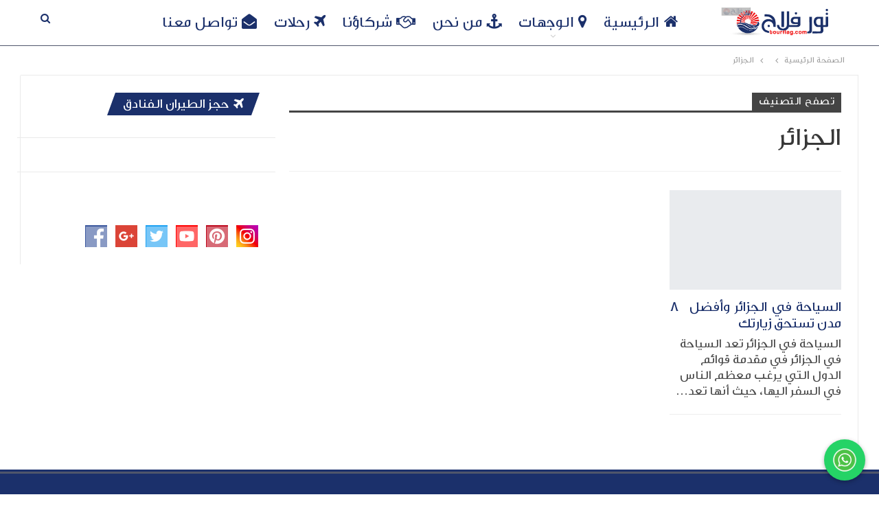

--- FILE ---
content_type: text/html; charset=UTF-8
request_url: https://tourflag.com/%D8%A7%D9%84%D8%AC%D8%B2%D8%A7%D8%A6%D8%B1/
body_size: 67821
content:




    <style></style>

	<!DOCTYPE html>
		<!--[if IE 8]>
	<html class="ie ie8" dir="rtl" lang="ar"> <![endif]-->
	<!--[if IE 9]>
	<html class="ie ie9" dir="rtl" lang="ar"> <![endif]-->
	<!--[if gt IE 9]><!-->
<html dir="rtl" lang="ar"> <!--<![endif]-->
	<head><meta charset="UTF-8"><script>if(navigator.userAgent.match(/MSIE|Internet Explorer/i)||navigator.userAgent.match(/Trident\/7\..*?rv:11/i)){var href=document.location.href;if(!href.match(/[?&]nowprocket/)){if(href.indexOf("?")==-1){if(href.indexOf("#")==-1){document.location.href=href+"?nowprocket=1"}else{document.location.href=href.replace("#","?nowprocket=1#")}}else{if(href.indexOf("#")==-1){document.location.href=href+"&nowprocket=1"}else{document.location.href=href.replace("#","&nowprocket=1#")}}}}</script><script>(()=>{class RocketLazyLoadScripts{constructor(){this.v="1.2.5.1",this.triggerEvents=["keydown","mousedown","mousemove","touchmove","touchstart","touchend","wheel"],this.userEventHandler=this.t.bind(this),this.touchStartHandler=this.i.bind(this),this.touchMoveHandler=this.o.bind(this),this.touchEndHandler=this.h.bind(this),this.clickHandler=this.u.bind(this),this.interceptedClicks=[],this.interceptedClickListeners=[],this.l(this),window.addEventListener("pageshow",(t=>{this.persisted=t.persisted,this.everythingLoaded&&this.m()})),document.addEventListener("DOMContentLoaded",(()=>{this.p()})),this.delayedScripts={normal:[],async:[],defer:[]},this.trash=[],this.allJQueries=[]}k(t){document.hidden?t.t():(this.triggerEvents.forEach((e=>window.addEventListener(e,t.userEventHandler,{passive:!0}))),window.addEventListener("touchstart",t.touchStartHandler,{passive:!0}),window.addEventListener("mousedown",t.touchStartHandler),document.addEventListener("visibilitychange",t.userEventHandler))}_(){this.triggerEvents.forEach((t=>window.removeEventListener(t,this.userEventHandler,{passive:!0}))),document.removeEventListener("visibilitychange",this.userEventHandler)}i(t){"HTML"!==t.target.tagName&&(window.addEventListener("touchend",this.touchEndHandler),window.addEventListener("mouseup",this.touchEndHandler),window.addEventListener("touchmove",this.touchMoveHandler,{passive:!0}),window.addEventListener("mousemove",this.touchMoveHandler),t.target.addEventListener("click",this.clickHandler),this.L(t.target,!0),this.M(t.target,"onclick","rocket-onclick"),this.C())}o(t){window.removeEventListener("touchend",this.touchEndHandler),window.removeEventListener("mouseup",this.touchEndHandler),window.removeEventListener("touchmove",this.touchMoveHandler,{passive:!0}),window.removeEventListener("mousemove",this.touchMoveHandler),t.target.removeEventListener("click",this.clickHandler),this.L(t.target,!1),this.M(t.target,"rocket-onclick","onclick"),this.O()}h(){window.removeEventListener("touchend",this.touchEndHandler),window.removeEventListener("mouseup",this.touchEndHandler),window.removeEventListener("touchmove",this.touchMoveHandler,{passive:!0}),window.removeEventListener("mousemove",this.touchMoveHandler)}u(t){t.target.removeEventListener("click",this.clickHandler),this.L(t.target,!1),this.M(t.target,"rocket-onclick","onclick"),this.interceptedClicks.push(t),t.preventDefault(),t.stopPropagation(),t.stopImmediatePropagation(),this.O()}D(){window.removeEventListener("touchstart",this.touchStartHandler,{passive:!0}),window.removeEventListener("mousedown",this.touchStartHandler),this.interceptedClicks.forEach((t=>{t.target.dispatchEvent(new MouseEvent("click",{view:t.view,bubbles:!0,cancelable:!0}))}))}l(t){EventTarget.prototype.addEventListenerBase=EventTarget.prototype.addEventListener,EventTarget.prototype.addEventListener=function(e,i,o){"click"!==e||t.windowLoaded||i===t.clickHandler||t.interceptedClickListeners.push({target:this,func:i,options:o}),(this||window).addEventListenerBase(e,i,o)}}L(t,e){this.interceptedClickListeners.forEach((i=>{i.target===t&&(e?t.removeEventListener("click",i.func,i.options):t.addEventListener("click",i.func,i.options))})),t.parentNode!==document.documentElement&&this.L(t.parentNode,e)}S(){return new Promise((t=>{this.T?this.O=t:t()}))}C(){this.T=!0}O(){this.T=!1}M(t,e,i){t.hasAttribute&&t.hasAttribute(e)&&(event.target.setAttribute(i,event.target.getAttribute(e)),event.target.removeAttribute(e))}t(){this._(this),"loading"===document.readyState?document.addEventListener("DOMContentLoaded",this.R.bind(this)):this.R()}p(){let t=[];document.querySelectorAll("script[type=rocketlazyloadscript][data-rocket-src]").forEach((e=>{let i=e.getAttribute("data-rocket-src");if(i&&0!==i.indexOf("data:")){0===i.indexOf("//")&&(i=location.protocol+i);try{const o=new URL(i).origin;o!==location.origin&&t.push({src:o,crossOrigin:e.crossOrigin||"module"===e.getAttribute("data-rocket-type")})}catch(t){}}})),t=[...new Map(t.map((t=>[JSON.stringify(t),t]))).values()],this.j(t,"preconnect")}async R(){this.lastBreath=Date.now(),this.P(this),this.F(this),this.q(),this.A(),this.I(),await this.U(this.delayedScripts.normal),await this.U(this.delayedScripts.defer),await this.U(this.delayedScripts.async);try{await this.W(),await this.H(this),await this.J()}catch(t){console.error(t)}window.dispatchEvent(new Event("rocket-allScriptsLoaded")),this.everythingLoaded=!0,this.S().then((()=>{this.D()})),this.N()}A(){document.querySelectorAll("script[type=rocketlazyloadscript]").forEach((t=>{t.hasAttribute("data-rocket-src")?t.hasAttribute("async")&&!1!==t.async?this.delayedScripts.async.push(t):t.hasAttribute("defer")&&!1!==t.defer||"module"===t.getAttribute("data-rocket-type")?this.delayedScripts.defer.push(t):this.delayedScripts.normal.push(t):this.delayedScripts.normal.push(t)}))}async B(t){if(await this.G(),!0!==t.noModule||!("noModule"in HTMLScriptElement.prototype))return new Promise((e=>{let i;function o(){(i||t).setAttribute("data-rocket-status","executed"),e()}try{if(navigator.userAgent.indexOf("Firefox/")>0||""===navigator.vendor)i=document.createElement("script"),[...t.attributes].forEach((t=>{let e=t.nodeName;"type"!==e&&("data-rocket-type"===e&&(e="type"),"data-rocket-src"===e&&(e="src"),i.setAttribute(e,t.nodeValue))})),t.text&&(i.text=t.text),i.hasAttribute("src")?(i.addEventListener("load",o),i.addEventListener("error",(function(){i.setAttribute("data-rocket-status","failed"),e()})),setTimeout((()=>{i.isConnected||e()}),1)):(i.text=t.text,o()),t.parentNode.replaceChild(i,t);else{const i=t.getAttribute("data-rocket-type"),n=t.getAttribute("data-rocket-src");i?(t.type=i,t.removeAttribute("data-rocket-type")):t.removeAttribute("type"),t.addEventListener("load",o),t.addEventListener("error",(function(){t.setAttribute("data-rocket-status","failed"),e()})),n?(t.removeAttribute("data-rocket-src"),t.src=n):t.src="data:text/javascript;base64,"+window.btoa(unescape(encodeURIComponent(t.text)))}}catch(i){t.setAttribute("data-rocket-status","failed"),e()}}));t.setAttribute("data-rocket-status","skipped")}async U(t){const e=t.shift();return e&&e.isConnected?(await this.B(e),this.U(t)):Promise.resolve()}I(){this.j([...this.delayedScripts.normal,...this.delayedScripts.defer,...this.delayedScripts.async],"preload")}j(t,e){var i=document.createDocumentFragment();t.forEach((t=>{const o=t.getAttribute&&t.getAttribute("data-rocket-src")||t.src;if(o){const n=document.createElement("link");n.href=o,n.rel=e,"preconnect"!==e&&(n.as="script"),t.getAttribute&&"module"===t.getAttribute("data-rocket-type")&&(n.crossOrigin=!0),t.crossOrigin&&(n.crossOrigin=t.crossOrigin),t.integrity&&(n.integrity=t.integrity),i.appendChild(n),this.trash.push(n)}})),document.head.appendChild(i)}P(t){let e={};function i(i,o){return e[o].eventsToRewrite.indexOf(i)>=0&&!t.everythingLoaded?"rocket-"+i:i}function o(t,o){!function(t){e[t]||(e[t]={originalFunctions:{add:t.addEventListener,remove:t.removeEventListener},eventsToRewrite:[]},t.addEventListener=function(){arguments[0]=i(arguments[0],t),e[t].originalFunctions.add.apply(t,arguments)},t.removeEventListener=function(){arguments[0]=i(arguments[0],t),e[t].originalFunctions.remove.apply(t,arguments)})}(t),e[t].eventsToRewrite.push(o)}function n(e,i){let o=e[i];e[i]=null,Object.defineProperty(e,i,{get:()=>o||function(){},set(n){t.everythingLoaded?o=n:e["rocket"+i]=o=n}})}o(document,"DOMContentLoaded"),o(window,"DOMContentLoaded"),o(window,"load"),o(window,"pageshow"),o(document,"readystatechange"),n(document,"onreadystatechange"),n(window,"onload"),n(window,"onpageshow")}F(t){let e;function i(e){return t.everythingLoaded?e:e.split(" ").map((t=>"load"===t||0===t.indexOf("load.")?"rocket-jquery-load":t)).join(" ")}function o(o){if(o&&o.fn&&!t.allJQueries.includes(o)){o.fn.ready=o.fn.init.prototype.ready=function(e){return t.domReadyFired?e.bind(document)(o):document.addEventListener("rocket-DOMContentLoaded",(()=>e.bind(document)(o))),o([])};const e=o.fn.on;o.fn.on=o.fn.init.prototype.on=function(){return this[0]===window&&("string"==typeof arguments[0]||arguments[0]instanceof String?arguments[0]=i(arguments[0]):"object"==typeof arguments[0]&&Object.keys(arguments[0]).forEach((t=>{const e=arguments[0][t];delete arguments[0][t],arguments[0][i(t)]=e}))),e.apply(this,arguments),this},t.allJQueries.push(o)}e=o}o(window.jQuery),Object.defineProperty(window,"jQuery",{get:()=>e,set(t){o(t)}})}async H(t){const e=document.querySelector("script[data-webpack]");e&&(await async function(){return new Promise((t=>{e.addEventListener("load",t),e.addEventListener("error",t)}))}(),await t.K(),await t.H(t))}async W(){this.domReadyFired=!0,await this.G(),document.dispatchEvent(new Event("rocket-readystatechange")),await this.G(),document.rocketonreadystatechange&&document.rocketonreadystatechange(),await this.G(),document.dispatchEvent(new Event("rocket-DOMContentLoaded")),await this.G(),window.dispatchEvent(new Event("rocket-DOMContentLoaded"))}async J(){await this.G(),document.dispatchEvent(new Event("rocket-readystatechange")),await this.G(),document.rocketonreadystatechange&&document.rocketonreadystatechange(),await this.G(),window.dispatchEvent(new Event("rocket-load")),await this.G(),window.rocketonload&&window.rocketonload(),await this.G(),this.allJQueries.forEach((t=>t(window).trigger("rocket-jquery-load"))),await this.G();const t=new Event("rocket-pageshow");t.persisted=this.persisted,window.dispatchEvent(t),await this.G(),window.rocketonpageshow&&window.rocketonpageshow({persisted:this.persisted}),this.windowLoaded=!0}m(){document.onreadystatechange&&document.onreadystatechange(),window.onload&&window.onload(),window.onpageshow&&window.onpageshow({persisted:this.persisted})}q(){const t=new Map;document.write=document.writeln=function(e){const i=document.currentScript;i||console.error("WPRocket unable to document.write this: "+e);const o=document.createRange(),n=i.parentElement;let s=t.get(i);void 0===s&&(s=i.nextSibling,t.set(i,s));const c=document.createDocumentFragment();o.setStart(c,0),c.appendChild(o.createContextualFragment(e)),n.insertBefore(c,s)}}async G(){Date.now()-this.lastBreath>45&&(await this.K(),this.lastBreath=Date.now())}async K(){return document.hidden?new Promise((t=>setTimeout(t))):new Promise((t=>requestAnimationFrame(t)))}N(){this.trash.forEach((t=>t.remove()))}static run(){const t=new RocketLazyLoadScripts;t.k(t)}}RocketLazyLoadScripts.run()})();</script>
				
		<meta http-equiv="X-UA-Compatible" content="IE=edge">
		<meta name="viewport" content="width=device-width, initial-scale=1.0">
		<link rel="pingback" href="https://tourflag.com/xmlrpc.php"/>
		<meta name='robots' content='index, follow, max-image-preview:large, max-snippet:-1, max-video-preview:-1' />

	<!-- This site is optimized with the Yoast SEO plugin v22.3 - https://yoast.com/wordpress/plugins/seo/ -->
	<title>الجزائر - تور فلاج</title><link rel="preload" as="font" href="https://tourflag.com/wp-content/themes/publisher/includes/libs/better-framework/assets/fonts/fontawesome-webfont.woff2?v=4.7.0" crossorigin><link rel="preload" as="font" href="https://tourflag.com/wp-content/uploads/ge-dinar-two-medium_1e.woff" crossorigin><style id="wpr-usedcss">@media screen and (max-width:768px){.bs-wrap-gdpr-law .bs-gdpr-show{display:none!important}#filter select{height:50px!important}#filter{width:100%;margin:0;background:#fff;margin-top:27px;padding:10px;display:grid!important}}.dropdown{position:relative;display:inline-block}.prev{color:#fff!important;font-size:90px;padding:1%;position:relative;margin-top:-307px;float:right;display:inline-block;width:10%;cursor:pointer}.next{color:#fff!important;font-size:90px;padding:1%;position:relative;margin-top:-307px;float:left;display:inline-block;width:10%;padding-top:3%;cursor:pointer}#cancel{float:left}#tripform div{padding:0!important}.call{background:green;height:50px;width:50%;padding:6px 6px 6px 40px;color:#fff!important;font-size:25px;text-align:center}.single .call{background:green;height:50px;width:50%;padding:2px 6px 6px 40px;color:#fff;font-size:25px;text-align:center}#filter select{background:#fff}#max,#min{width:100px;border:none}@media(min-width:1281px){#filter{display:inline-grid;width:100%;background:#fff;height:70%;margin-top:27px;padding:10px;margin-right:10px}#filter{position:relative}#filter:after,#filter:before{content:"";position:absolute;z-index:-1;-webkit-box-shadow:0 0 20px rgba(0,0,0,.8);-moz-box-shadow:0 0 20px rgba(0,0,0,.8);box-shadow:0 0 32px -3px rgba(0,0,0,.8);top:60px;bottom:60px;left:0;right:0;-moz-border-radius:100px/10px;border-radius:100px/10px}#filter:after{right:10px;left:auto;-webkit-transform:skew(8deg) rotate(3deg);-moz-transform:skew(8deg) rotate(3deg);-ms-transform:skew(8deg) rotate(3deg);-o-transform:skew(8deg) rotate(3deg);transform:skew(8deg) rotate(3deg)}}@media(min-width:1025px) and (max-width:1280px){#filter{display:inline-grid;width:100%;background:#fff;height:70%;margin-top:27px;padding:10px;margin-right:10px}#filter{position:relative}#filter:after,#filter:before{content:"";position:absolute;z-index:-1;-webkit-box-shadow:0 0 20px rgba(0,0,0,.8);-moz-box-shadow:0 0 20px rgba(0,0,0,.8);box-shadow:0 0 32px -3px rgba(0,0,0,.8);top:60px;bottom:60px;left:0;right:0;-moz-border-radius:100px/10px;border-radius:100px/10px}#filter:after{right:10px;left:auto;-webkit-transform:skew(8deg) rotate(3deg);-moz-transform:skew(8deg) rotate(3deg);-ms-transform:skew(8deg) rotate(3deg);-o-transform:skew(8deg) rotate(3deg);transform:skew(8deg) rotate(3deg)}}@media(min-width:768px) and (max-width:1024px){#filter{display:inline-grid;width:100%;background:#fff;height:70%;margin-top:27px;padding:10px;margin-right:10px}#filter{position:relative}#filter:after,#filter:before{content:"";position:absolute;z-index:-1;-webkit-box-shadow:0 0 20px rgba(0,0,0,.8);-moz-box-shadow:0 0 20px rgba(0,0,0,.8);box-shadow:0 0 32px -3px rgba(0,0,0,.8);top:60px;bottom:60px;left:0;right:0;-moz-border-radius:100px/10px;border-radius:100px/10px}#filter:after{right:10px;left:auto;-webkit-transform:skew(8deg) rotate(3deg);-moz-transform:skew(8deg) rotate(3deg);-ms-transform:skew(8deg) rotate(3deg);-o-transform:skew(8deg) rotate(3deg);transform:skew(8deg) rotate(3deg)}}@media(min-width:768px) and (max-width:1024px) and (orientation:landscape){#filter{display:inline-grid;width:100%;background:#fff;height:70%;margin-top:27px;padding:10px;margin-right:10px}#filter{position:relative}#filter:after,#filter:before{content:"";position:absolute;z-index:-1;-webkit-box-shadow:0 0 20px rgba(0,0,0,.8);-moz-box-shadow:0 0 20px rgba(0,0,0,.8);box-shadow:0 0 32px -3px rgba(0,0,0,.8);top:60px;bottom:60px;left:0;right:0;-moz-border-radius:100px/10px;border-radius:100px/10px}#filter:after{right:10px;left:auto;-webkit-transform:skew(8deg) rotate(3deg);-moz-transform:skew(8deg) rotate(3deg);-ms-transform:skew(8deg) rotate(3deg);-o-transform:skew(8deg) rotate(3deg);transform:skew(8deg) rotate(3deg)}}.section-heading.sh-t6.sh-s6{margin-bottom:8px!important}@media(min-width:481px) and (max-width:767px){#filter{width:100%;margin:0;background:#fff;margin-top:27px;padding:10px;display:grid!important}.logo img{width:180px;margin:7px 0!important}}@media(min-width:320px) and (max-width:480px){#filter{width:100%;margin:0;background:#fff;margin-top:27px;padding:10px;display:grid!important}.logo img{width:180px;margin:7px 0!important}}.popup{position:fixed!important;width:100%;background:#000000a8;top:0;z-index:22222;height:100%;margin:0 auto;padding:10px;z-index:99999999}.popup .link{border-bottom:2px solid #ccc7c7}.link{cursor:pointer}.logo img{width:180px;margin:40px 0}.back-top{display:none}.sc_fs_card__animate{padding:0}.sc_fs_card__animate .sc_fs_faq__content{padding:0 1em 1em}.sc_fs_card__animate .sc_fs_faq__content>:first-child{margin-top:0}.sc_fs_card__animate summary{display:block;cursor:pointer;position:relative;padding:1em 1em 1em 2em}.sc_fs_card__animate summary:before{content:"";position:absolute;top:1.5em;left:1em;transform:rotate(0);transform-origin:.2rem 50%;transition:.25s transform ease;border:.4rem solid transparent;border-left-color:inherit}.sc_fs_card__animate[open]>summary:before{transform:rotate(90deg)}body.hidden-scroll{overflow:hidden}.sl-overlay{position:fixed;left:0;right:0;top:0;bottom:0;background:#fff;display:none;z-index:1035}.sl-wrapper{z-index:1040;width:100%;height:100%;left:0;top:0;position:fixed}.sl-wrapper *{box-sizing:border-box}.sl-wrapper button{border:0;background:0 0;font-size:28px;padding:0;cursor:pointer}.sl-wrapper button:hover{opacity:.7}.sl-wrapper .sl-close{display:none;position:fixed;right:30px;top:30px;z-index:10060;margin-top:-14px;margin-right:-14px;height:44px;width:44px;line-height:44px;font-family:Arial,Baskerville,monospace;color:#000;font-size:3rem}.sl-wrapper .sl-counter{display:none;position:fixed;top:30px;left:30px;z-index:10060;color:#000;font-size:1rem}.sl-wrapper .sl-download{display:none;position:fixed;bottom:5px;width:100%;text-align:center;z-index:10060;color:#fff;font-size:1rem}.sl-wrapper .sl-download a{color:#fff}.sl-wrapper .sl-navigation{width:100%;display:none}.sl-wrapper .sl-navigation button{position:fixed;top:50%;margin-top:-22px;height:44px;width:22px;line-height:44px;text-align:center;display:block;z-index:10060;font-family:Arial,Baskerville,monospace;color:#000}.sl-wrapper .sl-navigation button.sl-next{right:5px;font-size:2rem}.sl-wrapper .sl-navigation button.sl-prev{left:5px;font-size:2rem}@media(min-width:35.5em){.sl-wrapper .sl-navigation button{width:44px}.sl-wrapper .sl-navigation button.sl-next{right:10px;font-size:3rem}.sl-wrapper .sl-navigation button.sl-prev{left:10px;font-size:3rem}.sl-wrapper .sl-image img{border:0}}@media(min-width:50em){.sl-wrapper .sl-navigation button{width:44px}.sl-wrapper .sl-navigation button.sl-next{right:20px;font-size:3rem}.sl-wrapper .sl-navigation button.sl-prev{left:20px;font-size:3rem}.sl-wrapper .sl-image img{border:0}}.sl-wrapper.sl-dir-rtl .sl-navigation{direction:ltr}.sl-wrapper .sl-image{position:fixed;-ms-touch-action:none;touch-action:none;z-index:10000}.sl-wrapper .sl-image img{margin:0;padding:0;display:block;border:0;width:100%;height:auto}.sl-wrapper .sl-image iframe{background:#000;border:0}@media(min-width:35.5em){.sl-wrapper .sl-image iframe{border:0}}@media(min-width:50em){.sl-wrapper .sl-image iframe{border:0}}.sl-wrapper .sl-image .sl-caption{display:none;padding:10px;color:#fff;background:rgba(0,0,0,.8);font-size:1rem;position:absolute;bottom:0;left:0;right:0}.sl-spinner{display:none;border:5px solid #333;border-radius:40px;height:40px;left:50%;margin:-20px 0 0 -20px;opacity:0;position:fixed;top:50%;width:40px;z-index:1007;-webkit-animation:1s ease-out infinite pulsate;-moz-animation:1s ease-out infinite pulsate;-ms-animation:pulsate 1s ease-out infinite;-o-animation:1s ease-out infinite pulsate;animation:1s ease-out infinite pulsate}.sl-scrollbar-measure{position:absolute;top:-9999px;width:50px;height:50px;overflow:scroll}.sl-transition{transition:-moz-transform ease .2s;transition:-ms-transform ease .2s;transition:-o-transform ease .2s;transition:-webkit-transform ease .2s;transition:transform ease .2s}@-webkit-keyframes pulsate{0%{transform:scale(.1);opacity:0}50%{opacity:1}100%{transform:scale(1.2);opacity:0}}@keyframes pulsate{0%{transform:scale(.1);opacity:0}50%{opacity:1}100%{transform:scale(1.2);opacity:0}}@-moz-keyframes pulsate{0%{transform:scale(.1);opacity:0}50%{opacity:1}100%{transform:scale(1.2);opacity:0}}@-o-keyframes pulsate{0%{transform:scale(.1);opacity:0}50%{opacity:1}100%{transform:scale(1.2);opacity:0}}@-ms-keyframes pulsate{0%{transform:scale(.1);opacity:0}50%{opacity:1}100%{transform:scale(1.2);opacity:0}}img.emoji{display:inline!important;border:none!important;box-shadow:none!important;height:1em!important;width:1em!important;margin:0 .07em!important;vertical-align:-.1em!important;background:0 0!important;padding:0!important}:where(.wp-block-button__link){border-radius:9999px;box-shadow:none;padding:calc(.667em + 2px) calc(1.333em + 2px);text-decoration:none}:where(.wp-block-calendar table:not(.has-background) th){background:#ddd}:where(.wp-block-columns){margin-bottom:1.75em}:where(.wp-block-columns.has-background){padding:1.25em 2.375em}:where(.wp-block-post-comments input[type=submit]){border:none}:where(.wp-block-cover-image:not(.has-text-color)),:where(.wp-block-cover:not(.has-text-color)){color:#fff}:where(.wp-block-cover-image.is-light:not(.has-text-color)),:where(.wp-block-cover.is-light:not(.has-text-color)){color:#000}:where(.wp-block-file){margin-bottom:1.5em}:where(.wp-block-file__button){border-radius:2em;display:inline-block;padding:.5em 1em}:where(.wp-block-file__button):is(a):active,:where(.wp-block-file__button):is(a):focus,:where(.wp-block-file__button):is(a):hover,:where(.wp-block-file__button):is(a):visited{box-shadow:none;color:#fff;opacity:.85;text-decoration:none}:where(.wp-block-latest-comments:not([style*=line-height] .wp-block-latest-comments__comment)){line-height:1.1}:where(.wp-block-latest-comments:not([style*=line-height] .wp-block-latest-comments__comment-excerpt p)){line-height:1.8}ul{box-sizing:border-box}:where(.wp-block-navigation.has-background .wp-block-navigation-item a:not(.wp-element-button)),:where(.wp-block-navigation.has-background .wp-block-navigation-submenu a:not(.wp-element-button)){padding:.5em 1em}:where(.wp-block-navigation .wp-block-navigation__submenu-container .wp-block-navigation-item a:not(.wp-element-button)),:where(.wp-block-navigation .wp-block-navigation__submenu-container .wp-block-navigation-submenu a:not(.wp-element-button)),:where(.wp-block-navigation .wp-block-navigation__submenu-container .wp-block-navigation-submenu button.wp-block-navigation-item__content),:where(.wp-block-navigation .wp-block-navigation__submenu-container .wp-block-pages-list__item button.wp-block-navigation-item__content){padding:.5em 1em}:where(p.has-text-color:not(.has-link-color)) a{color:inherit}:where(.wp-block-post-excerpt){margin-bottom:var(--wp--style--block-gap);margin-top:var(--wp--style--block-gap)}:where(.wp-block-preformatted.has-background){padding:1.25em 2.375em}:where(.wp-block-pullquote){margin:0 0 1em}:where(.wp-block-search__button){border:1px solid #ccc;padding:6px 10px}:where(.wp-block-search__button-inside .wp-block-search__inside-wrapper){border:1px solid #949494;box-sizing:border-box;padding:4px}:where(.wp-block-search__button-inside .wp-block-search__inside-wrapper) .wp-block-search__input{border:none;border-radius:0;padding:0 4px}:where(.wp-block-search__button-inside .wp-block-search__inside-wrapper) .wp-block-search__input:focus{outline:0}:where(.wp-block-search__button-inside .wp-block-search__inside-wrapper) :where(.wp-block-search__button){padding:4px 8px}:where(.wp-block-term-description){margin-bottom:var(--wp--style--block-gap);margin-top:var(--wp--style--block-gap)}:where(pre.wp-block-verse){font-family:inherit}.entry-content{counter-reset:footnotes}:root{--wp--preset--font-size--normal:16px;--wp--preset--font-size--huge:42px}html :where(.has-border-color){border-style:solid}html :where([style*=border-top-color]){border-top-style:solid}html :where([style*=border-right-color]){border-left-style:solid}html :where([style*=border-bottom-color]){border-bottom-style:solid}html :where([style*=border-left-color]){border-right-style:solid}html :where([style*=border-width]){border-style:solid}html :where([style*=border-top-width]){border-top-style:solid}html :where([style*=border-right-width]){border-left-style:solid}html :where([style*=border-bottom-width]){border-bottom-style:solid}html :where([style*=border-left-width]){border-right-style:solid}html :where(img[class*=wp-image-]){height:auto;max-width:100%}:where(figure){margin:0 0 1em}html :where(.is-position-sticky){--wp-admin--admin-bar--position-offset:var(--wp-admin--admin-bar--height,0px)}@media screen and (max-width:600px){html :where(.is-position-sticky){--wp-admin--admin-bar--position-offset:0px}}body{--wp--preset--color--black:#000000;--wp--preset--color--cyan-bluish-gray:#abb8c3;--wp--preset--color--white:#ffffff;--wp--preset--color--pale-pink:#f78da7;--wp--preset--color--vivid-red:#cf2e2e;--wp--preset--color--luminous-vivid-orange:#ff6900;--wp--preset--color--luminous-vivid-amber:#fcb900;--wp--preset--color--light-green-cyan:#7bdcb5;--wp--preset--color--vivid-green-cyan:#00d084;--wp--preset--color--pale-cyan-blue:#8ed1fc;--wp--preset--color--vivid-cyan-blue:#0693e3;--wp--preset--color--vivid-purple:#9b51e0;--wp--preset--gradient--vivid-cyan-blue-to-vivid-purple:linear-gradient(135deg,rgba(6, 147, 227, 1) 0%,rgb(155, 81, 224) 100%);--wp--preset--gradient--light-green-cyan-to-vivid-green-cyan:linear-gradient(135deg,rgb(122, 220, 180) 0%,rgb(0, 208, 130) 100%);--wp--preset--gradient--luminous-vivid-amber-to-luminous-vivid-orange:linear-gradient(135deg,rgba(252, 185, 0, 1) 0%,rgba(255, 105, 0, 1) 100%);--wp--preset--gradient--luminous-vivid-orange-to-vivid-red:linear-gradient(135deg,rgba(255, 105, 0, 1) 0%,rgb(207, 46, 46) 100%);--wp--preset--gradient--very-light-gray-to-cyan-bluish-gray:linear-gradient(135deg,rgb(238, 238, 238) 0%,rgb(169, 184, 195) 100%);--wp--preset--gradient--cool-to-warm-spectrum:linear-gradient(135deg,rgb(74, 234, 220) 0%,rgb(151, 120, 209) 20%,rgb(207, 42, 186) 40%,rgb(238, 44, 130) 60%,rgb(251, 105, 98) 80%,rgb(254, 248, 76) 100%);--wp--preset--gradient--blush-light-purple:linear-gradient(135deg,rgb(255, 206, 236) 0%,rgb(152, 150, 240) 100%);--wp--preset--gradient--blush-bordeaux:linear-gradient(135deg,rgb(254, 205, 165) 0%,rgb(254, 45, 45) 50%,rgb(107, 0, 62) 100%);--wp--preset--gradient--luminous-dusk:linear-gradient(135deg,rgb(255, 203, 112) 0%,rgb(199, 81, 192) 50%,rgb(65, 88, 208) 100%);--wp--preset--gradient--pale-ocean:linear-gradient(135deg,rgb(255, 245, 203) 0%,rgb(182, 227, 212) 50%,rgb(51, 167, 181) 100%);--wp--preset--gradient--electric-grass:linear-gradient(135deg,rgb(202, 248, 128) 0%,rgb(113, 206, 126) 100%);--wp--preset--gradient--midnight:linear-gradient(135deg,rgb(2, 3, 129) 0%,rgb(40, 116, 252) 100%);--wp--preset--font-size--small:13px;--wp--preset--font-size--medium:20px;--wp--preset--font-size--large:36px;--wp--preset--font-size--x-large:42px;--wp--preset--spacing--20:0.44rem;--wp--preset--spacing--30:0.67rem;--wp--preset--spacing--40:1rem;--wp--preset--spacing--50:1.5rem;--wp--preset--spacing--60:2.25rem;--wp--preset--spacing--70:3.38rem;--wp--preset--spacing--80:5.06rem;--wp--preset--shadow--natural:6px 6px 9px rgba(0, 0, 0, .2);--wp--preset--shadow--deep:12px 12px 50px rgba(0, 0, 0, .4);--wp--preset--shadow--sharp:6px 6px 0px rgba(0, 0, 0, .2);--wp--preset--shadow--outlined:6px 6px 0px -3px rgba(255, 255, 255, 1),6px 6px rgba(0, 0, 0, 1);--wp--preset--shadow--crisp:6px 6px 0px rgba(0, 0, 0, 1)}:where(.is-layout-flex){gap:.5em}:where(.is-layout-grid){gap:.5em}:where(.wp-block-post-template.is-layout-flex){gap:1.25em}:where(.wp-block-post-template.is-layout-grid){gap:1.25em}:where(.wp-block-columns.is-layout-flex){gap:2em}:where(.wp-block-columns.is-layout-grid){gap:2em}[id^=bg-showmore-hidden]{display:none;padding-top:15px}a[id^=bg-showmore-action],a[id^=bg-showmore-action]:focus{outline:0}.pp_gallery div,.pp_gallery ul a,.pp_social .facebook{overflow:hidden;float:left}a.pp_contract,a.pp_expand,div.pp_default .pp_next:hover,div.pp_default .pp_previous:hover{cursor:pointer}div.pp_default .pp_bottom,div.pp_default .pp_bottom .pp_left,div.pp_default .pp_bottom .pp_middle,div.pp_default .pp_bottom .pp_right,div.pp_default .pp_top,div.pp_default .pp_top .pp_left,div.pp_default .pp_top .pp_middle,div.pp_default .pp_top .pp_right{height:13px}div.pp_default .pp_content .ppt{color:#f8f8f8}div.pp_default .pp_content_container{background-color:#fff;padding:16px 10px 10px}div.pp_default .pp_content_container .pp_left{padding-left:13px}div.pp_default .pp_content_container .pp_right{padding-right:13px}div.pp_default .pp_content{background-color:#fff;margin:auto}div.pp_default .pp_next .fa,div.pp_default .pp_previous .fa{width:34px;height:34px;background-color:#fff;color:#5f5f5f;position:absolute;top:50%;margin-top:-12px;right:0;opacity:0;-webkit-transition:.3s;-moz-transition:.3s;-o-transition:.3s;transition:all .3s ease;text-align:center;line-height:34px;-ms-transform:scale(.93,.93);-webkit-transform:scale(.93,.93);transform:scale(.93,.93)}div.pp_default .pp_next:hover .fa{right:15px;opacity:1;-ms-transform:scale(1,1);-webkit-transform:scale(1,1);transform:scale(1,1)}div.pp_default .pp_previous .fa{right:initial;left:0}div.pp_default .pp_previous:hover .fa{left:15px;opacity:1;-ms-transform:scale(1,1);-webkit-transform:scale(1,1);transform:scale(1,1)}div.pp_default .pp_close,div.pp_default .pp_contract,div.pp_default .pp_expand{display:inline-block;font-family:FontAwesome;font-style:normal;font-weight:400;-webkit-font-smoothing:antialiased;-moz-osx-font-smoothing:grayscale;cursor:pointer;width:30px;height:30px;background-color:#fff;line-height:27px;text-align:center;color:#5f5f5f;text-decoration:none;opacity:.9;border:2px solid #5f5f5f}div.pp_default .pp_expand:before{content:"\f065"}div.pp_default .pp_contract:before{content:"\f066"}div.pp_default .pp_contract:hover,div.pp_default .pp_expand:hover{opacity:1}div.pp_default .pp_nav .pp_pause,div.pp_default .pp_nav .pp_play,div.pp_default a.pp_arrow_next,div.pp_default a.pp_arrow_previous{background-color:#e4e4e4;color:#5f5f5f;width:28px;height:28px;text-align:center;line-height:28px;text-decoration:none}div.pp_default .pp_close:before{content:"\f00d"}div.pp_default .pp_close:hover{color:#e42a30}div.pp_default .pp_nav .pp_pause,div.pp_default .pp_nav .pp_play{width:34px;height:34px;line-height:34px;font-size:18px}div.pp_default .pp_nav .pp_pause .fa-play:before{content:"\f04c"}div.pp_default a.pp_arrow_next,div.pp_default a.pp_arrow_previous{padding-left:0;margin-top:6px!important;margin-right:4px}div.pp_default .pp_gallery a.pp_arrow_previous{margin-right:10px;margin-top:3px!important}div.pp_default .pp_gallery a.pp_arrow_next{margin-left:10px;margin-top:3px!important}div.pp_default #pp_full_res .pp_inline{color:#000}div.pp_default .pp_gallery ul li a{border:2px solid #e4e4e4}div.pp_default .pp_gallery ul li a:hover,div.pp_default .pp_gallery ul li.selected a{border-color:#999}div.pp_default .pp_social{margin-top:7px}div.pp_default .pp_gallery a.pp_arrow_next,div.pp_default .pp_gallery a.pp_arrow_previous{position:static;left:auto}div.pp_default .pp_details{position:relative}div.pp_default .pp_content_container .pp_details,div.pp_default a.pp_arrow_previous{margin-top:3px}div.pp_default .pp_content_container .pp_gallery~.pp_details{margin-top:55px}div.pp_default .pp_nav{clear:none;height:30px;width:110px;position:relative}div.pp_default .pp_nav .currentTextHolder{font-family:Georgia;font-style:italic;color:#999;font-size:12px;left:105px;line-height:25px;margin:0;padding:0 0 0 10px;position:absolute;top:6px}div.pp_default .pp_arrow_next:hover,div.pp_default .pp_arrow_previous:hover,div.pp_default .pp_close:hover,div.pp_default .pp_nav .pp_pause:hover,div.pp_default .pp_nav .pp_play:hover{opacity:.7}div.pp_default .pp_description{font-size:12px;line-height:14px;margin:16px 10px 5px 180px}div.pp_default .pp_loaderIcon{background:url(https://tourflag.com/wp-content/themes/publisher/includes/libs/better-framework/assets/img/pretty-photo-loader.gif) center center no-repeat}div.pp_pic_holder a:focus{outline:0}div.pp_overlay{background:#000;display:none;left:0;position:absolute;top:0;width:100%;z-index:99999}div.pp_pic_holder{display:none;position:absolute;width:100px;z-index:999999;-webkit-box-shadow:0 0 0 6px rgba(0,0,0,.2);-moz-box-shadow:0 0 0 6px rgba(0,0,0,.2);-ms-box-shadow:0 0 0 6px rgba(0,0,0,.2);box-shadow:0 0 0 6px rgba(0,0,0,.2)}.pp_top{height:20px;position:relative}* html .pp_top{padding:0 20px}.pp_top .pp_left{height:20px;left:0;position:absolute;width:20px}.pp_top .pp_middle{height:20px;left:20px;position:absolute;right:20px}* html .pp_top .pp_middle{left:0;position:static}.pp_top .pp_right{height:20px;left:auto;position:absolute;right:0;top:0;width:20px}.pp_content{height:40px;min-width:40px}* html .pp_content{width:40px}.pp_fade{display:none}.pp_content_container{position:relative;text-align:left;width:100%}.pp_content_container .pp_left{padding-left:20px}.pp_content_container .pp_right{padding-right:20px}.pp_content_container .pp_details{float:left;margin:10px 0 2px}.pp_description{display:none;margin:0}.pp_social{float:left;margin:0}.pp_social .facebook{margin-left:5px;width:55px}.pp_nav{clear:right;float:left;margin:3px 10px 0 0}.pp_nav p{float:left;margin:2px 4px;white-space:nowrap}.pp_nav .pp_pause,.pp_nav .pp_play{float:left;margin-right:4px}a.pp_arrow_next,a.pp_arrow_previous{display:block;float:left;height:15px;margin-top:3px;overflow:hidden;width:14px}.pp_hoverContainer{position:absolute;top:0;width:100%;z-index:2000}.pp_gallery{display:block!important;opacity:1!important;position:absolute;left:50%;padding-top:15px}.pp_gallery div{position:relative}.pp_gallery ul{float:left;height:35px;margin:0 0 0 5px;padding:0;position:relative;white-space:nowrap}.pp_gallery ul a{border:1px solid #000;border:1px solid rgba(0,0,0,.5);display:block;height:33px}.pp_gallery li.selected a,.pp_gallery ul a:hover{border-color:#fff}.pp_gallery ul a img{border:0}.pp_gallery li{display:block;float:left;margin:0 3px 0 0;padding:0}.pp_gallery li.default a{display:block;height:33px;width:50px}.pp_gallery li.default a img{display:none}a.pp_next,a.pp_previous{display:block;height:100%;width:49%}.pp_gallery .pp_arrow_next,.pp_gallery .pp_arrow_previous{margin-top:7px!important}a.pp_next{float:right}a.pp_previous{float:left}a.pp_contract,a.pp_expand{display:none;height:20px;position:absolute;right:60px;top:25px;width:20px;z-index:20000}a.pp_close{display:block;position:absolute;right:25px;top:25px;z-index:4000}.pp_bottom{height:20px;position:relative}* html .pp_bottom{padding:0 20px}.pp_bottom .pp_left{height:20px;left:0;position:absolute;width:20px}.pp_bottom .pp_middle{height:20px;left:20px;position:absolute;right:20px}* html .pp_bottom .pp_middle{left:0;position:static}.pp_bottom .pp_right{height:20px;left:auto;position:absolute;right:0;top:0;width:20px}.pp_loaderIcon{display:block;height:24px;left:50%;margin:-12px 0 0 -12px;position:absolute;top:50%;width:24px}#pp_full_res{line-height:1!important}#pp_full_res .pp_inline{text-align:left}#pp_full_res .pp_inline p{margin:0 0 15px}div.ppt{background-color:#fff;display:none!important;font-size:17px;margin:0;z-index:9999;padding:10px 10px 0 15px;width:100%!important}html{font-family:sans-serif;-ms-text-size-adjust:100%;-webkit-text-size-adjust:100%}body{margin:0}article,aside,footer,header,main,menu,nav,section,summary{display:block}canvas,progress,video{display:inline-block;vertical-align:baseline}[hidden],template{display:none}a{background-color:transparent}a:active,a:hover{outline:0}b{font-weight:700}h1{font-size:2em;margin:.67em 0}img{border:0}svg:not(:root){overflow:hidden}hr{-moz-box-sizing:content-box;box-sizing:content-box;height:0}code{font-family:monospace,monospace;font-size:1em}button,input,select,textarea{color:inherit;font:inherit;margin:0}button{overflow:visible}button,select{text-transform:none}button,html input[type=button],input[type=reset],input[type=submit]{-webkit-appearance:button;cursor:pointer}button[disabled],html input[disabled]{cursor:default}button::-moz-focus-inner,input::-moz-focus-inner{border:0;padding:0}input{line-height:normal}input[type=checkbox],input[type=radio]{box-sizing:border-box;padding:0}input[type=number]::-webkit-inner-spin-button,input[type=number]::-webkit-outer-spin-button{height:auto}input[type=search]{-webkit-appearance:textfield;-moz-box-sizing:content-box;-webkit-box-sizing:content-box;box-sizing:content-box}input[type=search]::-webkit-search-cancel-button,input[type=search]::-webkit-search-decoration{-webkit-appearance:none}textarea{overflow:auto}table{border-collapse:collapse;border-spacing:0}td{padding:0}@media print{*,:after,:before{background:0 0!important;color:#000!important;box-shadow:none!important;text-shadow:none!important}a,a:visited{text-decoration:underline}a[href]:after{content:" (" attr(href) ")"}a[href^="#"]:after,a[href^="javascript:"]:after{content:""}img,tr{page-break-inside:avoid}img{max-width:100%!important}h2,h3,p{orphans:3;widows:3}h2,h3{page-break-after:avoid}select{background:#fff!important}.label{border:1px solid #000}.table{border-collapse:collapse!important}.table td{background-color:#fff!important}}*{-webkit-box-sizing:border-box;-moz-box-sizing:border-box;box-sizing:border-box}:after,:before{-webkit-box-sizing:border-box;-moz-box-sizing:border-box;box-sizing:border-box}html{font-size:10px;-webkit-tap-highlight-color:transparent}body{font-family:"Helvetica Neue",Helvetica,Arial,sans-serif;font-size:14px;line-height:1.42857143;color:#333;background-color:#fff}button,input,select,textarea{font-family:inherit;font-size:inherit;line-height:inherit}a{color:#444;text-decoration:none}a:focus,a:hover{color:#e44e4f;text-decoration:underline}a:focus{outline:dotted thin;outline:-webkit-focus-ring-color auto 5px;outline-offset:-2px}img{vertical-align:middle}hr{margin-top:20px;margin-bottom:20px;border:0;border-top:1px solid #eee}.h1,h1,h2,h3{font-family:inherit;font-weight:500;line-height:1.1;color:inherit}.h1,h1,h2,h3{margin-top:20px;margin-bottom:10px}.h1,h1{font-size:36px}h3{font-size:24px}p{margin:0 0 10px}.lead{margin-bottom:20px;font-size:16px;font-weight:300;line-height:1.4}ul{margin-top:0;margin-bottom:10px}ul ul{margin-bottom:0}dl{margin-top:0;margin-bottom:20px}dt{line-height:1.42857143}dt{font-weight:700}address{margin-bottom:20px;font-style:normal;line-height:1.42857143}code{font-family:Menlo,Monaco,Consolas,"Courier New",monospace}code{padding:2px 4px;font-size:90%;color:#c7254e;background-color:#f9f2f4;border-radius:4px}.container{margin-right:auto;margin-left:auto;padding-left:15px;padding-right:15px}@media (min-width:768px){.lead{font-size:21px}.container{width:750px}}@media (min-width:992px){.container{width:970px}}@media (min-width:1200px){.container{width:1170px}}.row{margin-left:-15px;margin-right:-15px}.col-xs-12{float:left}@media (min-width:768px){.col-sm-4,.col-sm-6,.col-sm-8{float:left}.col-sm-8{width:66.66666667%}.col-sm-6{width:50%}.col-sm-4{width:33.33333333%}}@media (min-width:992px){.col-md-6{float:left}.col-md-6{width:50%}}@media (min-width:1200px){.col-lg-6{float:left}.col-lg-6{width:50%}}table{background-color:transparent}.table{width:100%;max-width:100%;margin-bottom:20px}.table .table{background-color:#fff}table td[class*=col-]{position:static;float:none;display:table-cell}label{display:inline-block;max-width:100%;margin-bottom:5px;font-weight:700}input[type=search]{-webkit-box-sizing:border-box;-moz-box-sizing:border-box;box-sizing:border-box}input[type=checkbox],input[type=radio]{margin:4px 0 0;line-height:normal}input[type=range]{display:block;width:100%}select[multiple],select[size]{height:auto}input[type=checkbox]:focus,input[type=radio]:focus{outline:dotted thin;outline:-webkit-focus-ring-color auto 5px;outline-offset:-2px}input[type=search]{-webkit-appearance:none}input[type=date]{line-height:34px}:root input[type=date]{line-height:1.42857143}.checkbox,.radio{position:relative;display:block;margin-top:10px;margin-bottom:10px}.checkbox label,.radio label{min-height:20px;padding-left:20px;margin-bottom:0;font-weight:400;cursor:pointer}.checkbox input[type=checkbox],.radio input[type=radio]{position:absolute;margin-left:-20px}.checkbox+.checkbox,.radio+.radio{margin-top:-5px}input[type=checkbox].disabled,input[type=checkbox][disabled],input[type=radio].disabled,input[type=radio][disabled]{cursor:not-allowed}.checkbox.disabled label,.radio.disabled label{cursor:not-allowed}.btn{display:inline-block;margin-bottom:0;font-weight:400;text-align:center;vertical-align:middle;touch-action:manipulation;cursor:pointer;background-image:none;border:1px solid transparent;white-space:nowrap;padding:6px 12px;font-size:14px;line-height:1.42857143;border-radius:4px;-webkit-user-select:none;-moz-user-select:none;-ms-user-select:none;user-select:none}.btn.active.focus,.btn.active:focus,.btn.focus,.btn:active.focus,.btn:active:focus,.btn:focus{outline:dotted thin;outline:-webkit-focus-ring-color auto 5px;outline-offset:-2px}.btn.focus,.btn:focus,.btn:hover{color:#333;text-decoration:none}.btn.active,.btn:active{outline:0;background-image:none;-webkit-box-shadow:inset 0 3px 5px rgba(0,0,0,.125);box-shadow:inset 0 3px 5px rgba(0,0,0,.125)}.btn.disabled,.btn[disabled]{cursor:not-allowed;pointer-events:none;opacity:.65;-webkit-box-shadow:none;box-shadow:none}.fade{opacity:0;-webkit-transition:opacity .15s linear;-o-transition:opacity .15s linear;transition:opacity .15s linear}.fade.in{opacity:1}.collapse{display:none;visibility:hidden}.collapse.in{display:block;visibility:visible}tr.collapse.in{display:table-row}.collapsing{position:relative;height:0;overflow:hidden;-webkit-transition-property:height,visibility;transition-property:height,visibility;-webkit-transition-duration:.35s;transition-duration:.35s;-webkit-transition-timing-function:ease;transition-timing-function:ease}.dropdown{position:relative}.dropdown-menu{position:absolute;top:100%;left:0;z-index:1000;display:none;float:left;min-width:160px;padding:5px 0;margin:2px 0 0;list-style:none;font-size:14px;text-align:left;background-color:#fff;border:1px solid #ccc;border:1px solid rgba(0,0,0,.15);border-radius:4px;-webkit-box-shadow:0 6px 12px rgba(0,0,0,.175);box-shadow:0 6px 12px rgba(0,0,0,.175);background-clip:padding-box}.dropdown-menu>li>a{display:block;padding:3px 20px;clear:both;font-weight:400;line-height:1.42857143;color:#333;white-space:nowrap}.dropdown-menu>li>a:focus,.dropdown-menu>li>a:hover{text-decoration:none;color:#262626;background-color:#f5f5f5}.dropdown-menu>.active>a,.dropdown-menu>.active>a:focus,.dropdown-menu>.active>a:hover{color:#fff;text-decoration:none;outline:0;background-color:#e44e4f}.dropdown-menu>.disabled>a,.dropdown-menu>.disabled>a:focus,.dropdown-menu>.disabled>a:hover{color:#777}.dropdown-menu>.disabled>a:focus,.dropdown-menu>.disabled>a:hover{text-decoration:none;background-color:transparent;background-image:none;cursor:not-allowed}.open>.dropdown-menu{display:block}.open>a{outline:0}.dropdown-backdrop{position:fixed;left:0;right:0;bottom:0;top:0;z-index:990}.nav{margin-bottom:0;padding-left:0;list-style:none}.nav>li{position:relative;display:block}.nav>li>a{position:relative;display:block;padding:10px 15px}.nav>li>a:focus,.nav>li>a:hover{text-decoration:none;background-color:#eee}.nav>li.disabled>a{color:#777}.nav>li.disabled>a:focus,.nav>li.disabled>a:hover{color:#777;text-decoration:none;background-color:transparent;cursor:not-allowed}.nav .open>a,.nav .open>a:focus,.nav .open>a:hover{background-color:#eee;border-color:#444}.nav>li>a>img{max-width:none}.tab-content>.tab-pane{display:none;visibility:hidden}.tab-content>.active{display:block;visibility:visible}.navbar-nav{margin:7.5px -15px}.navbar-nav>li>a{padding-top:10px;padding-bottom:10px;line-height:20px}@media (max-width:767px){.navbar-nav .open .dropdown-menu{position:static;float:none;width:auto;margin-top:0;background-color:transparent;border:0;box-shadow:none}.navbar-nav .open .dropdown-menu>li>a{padding:5px 15px 5px 25px}.navbar-nav .open .dropdown-menu>li>a{line-height:20px}.navbar-nav .open .dropdown-menu>li>a:focus,.navbar-nav .open .dropdown-menu>li>a:hover{background-image:none}}@media (min-width:768px){.navbar-nav{float:left;margin:0}.navbar-nav>li{float:left}.navbar-nav>li>a{padding-top:15px;padding-bottom:15px}}.navbar-nav>li>.dropdown-menu{margin-top:0;border-top-right-radius:0;border-top-left-radius:0}.label{display:inline;padding:.2em .6em .3em;font-size:75%;font-weight:700;line-height:1;color:#fff;text-align:center;white-space:nowrap;vertical-align:baseline;border-radius:.25em}a.label:focus,a.label:hover{color:#fff;text-decoration:none;cursor:pointer}.label:empty{display:none}.btn .label{position:relative;top:-1px}.alert{padding:15px;margin-bottom:20px;border:1px solid transparent;border-radius:4px}.alert>p,.alert>ul{margin-bottom:0}.alert>p+p{margin-top:5px}.progress{overflow:hidden;height:20px;margin-bottom:20px;background-color:#f5f5f5;border-radius:4px;-webkit-box-shadow:inset 0 1px 2px rgba(0,0,0,.1);box-shadow:inset 0 1px 2px rgba(0,0,0,.1)}.panel{margin-bottom:20px;background-color:#fff;border:1px solid transparent;border-radius:4px;-webkit-box-shadow:0 1px 1px rgba(0,0,0,.05);box-shadow:0 1px 1px rgba(0,0,0,.05)}.panel-heading{padding:10px 15px;border-bottom:1px solid transparent;border-top-right-radius:3px;border-top-left-radius:3px}.panel>.panel-collapse>.table,.panel>.table{margin-bottom:0}.panel>.table:first-child{border-top-right-radius:3px;border-top-left-radius:3px}.panel>.table:last-child{border-bottom-right-radius:3px;border-bottom-left-radius:3px}.modal-open{overflow:hidden}.modal{display:none;overflow:hidden;position:fixed;top:0;right:0;bottom:0;left:0;z-index:1040;-webkit-overflow-scrolling:touch;outline:0}.modal.fade .modal-dialog{-webkit-transform:translate(0,-25%);-ms-transform:translate(0,-25%);-o-transform:translate(0,-25%);transform:translate(0,-25%);-webkit-transition:-webkit-transform .3s ease-out;-moz-transition:-moz-transform .3s ease-out;-o-transition:-o-transform .3s ease-out;transition:transform .3s ease-out}.modal.in .modal-dialog{-webkit-transform:translate(0,0);-ms-transform:translate(0,0);-o-transform:translate(0,0);transform:translate(0,0)}.modal-open .modal{overflow-x:hidden;overflow-y:auto}.modal-dialog{position:relative;width:auto;margin:10px}.modal-content{position:relative;background-color:#fff;border:1px solid #999;border:1px solid rgba(0,0,0,.2);border-radius:6px;-webkit-box-shadow:0 3px 9px rgba(0,0,0,.5);box-shadow:0 3px 9px rgba(0,0,0,.5);background-clip:padding-box;outline:0}.modal-scrollbar-measure{position:absolute;top:-9999px;width:50px;height:50px;overflow:scroll}@media (min-width:768px){.modal-dialog{width:600px;margin:30px auto}.modal-content{-webkit-box-shadow:0 5px 15px rgba(0,0,0,.5);box-shadow:0 5px 15px rgba(0,0,0,.5)}}.tooltip{position:absolute;z-index:1070;display:block;visibility:visible;font-size:12px;line-height:1.4;opacity:0}.tooltip.in{opacity:.9}.tooltip.top{margin-top:-3px;padding:5px 0}.tooltip.right{margin-left:3px;padding:0 5px}.tooltip.bottom{margin-top:3px;padding:5px 0}.tooltip.left{margin-left:-3px;padding:0 5px}.tooltip-inner{max-width:200px;padding:3px 8px;color:#fff;text-align:center;text-decoration:none;background-color:#000;border-radius:4px}.tooltip-arrow{position:absolute;width:0;height:0;border-color:transparent;border-style:solid}.tooltip.top .tooltip-arrow{bottom:0;left:50%;margin-left:-5px;border-width:5px 5px 0;border-top-color:#000}.tooltip.right .tooltip-arrow{top:50%;left:0;margin-top:-5px;border-width:5px 5px 5px 0;border-right-color:#000}.tooltip.left .tooltip-arrow{top:50%;right:0;margin-top:-5px;border-width:5px 0 5px 5px;border-left-color:#000}.tooltip.bottom .tooltip-arrow{top:0;left:50%;margin-left:-5px;border-width:0 5px 5px;border-bottom-color:#000}.popover{position:absolute;top:0;left:0;z-index:1060;display:none;max-width:276px;padding:1px;font-size:14px;font-weight:400;line-height:1.42857143;text-align:left;background-color:#fff;background-clip:padding-box;border:1px solid #ccc;border:1px solid rgba(0,0,0,.2);border-radius:6px;-webkit-box-shadow:0 5px 10px rgba(0,0,0,.2);box-shadow:0 5px 10px rgba(0,0,0,.2);white-space:normal}.popover.top{margin-top:-10px}.popover.right{margin-left:10px}.popover.bottom{margin-top:10px}.popover.left{margin-left:-10px}.popover-title{margin:0;padding:8px 14px;font-size:14px;background-color:#f7f7f7;border-bottom:1px solid #ebebeb;border-radius:5px 5px 0 0}.popover-content{padding:9px 14px}.popover>.arrow,.popover>.arrow:after{position:absolute;display:block;width:0;height:0;border-color:transparent;border-style:solid}.popover>.arrow{border-width:11px}.popover>.arrow:after{border-width:10px;content:""}.popover.top>.arrow{left:50%;margin-left:-11px;border-bottom-width:0;border-top-color:#999;border-top-color:rgba(0,0,0,.25);bottom:-11px}.popover.top>.arrow:after{content:" ";bottom:1px;margin-left:-10px;border-bottom-width:0;border-top-color:#fff}.popover.right>.arrow{top:50%;left:-11px;margin-top:-11px;border-left-width:0;border-right-color:#999;border-right-color:rgba(0,0,0,.25)}.popover.right>.arrow:after{content:" ";left:1px;bottom:-10px;border-left-width:0;border-right-color:#fff}.popover.bottom>.arrow{left:50%;margin-left:-11px;border-top-width:0;border-bottom-color:#999;border-bottom-color:rgba(0,0,0,.25);top:-11px}.popover.bottom>.arrow:after{content:" ";top:1px;margin-left:-10px;border-top-width:0;border-bottom-color:#fff}.popover.left>.arrow{top:50%;right:-11px;margin-top:-11px;border-right-width:0;border-left-color:#999;border-left-color:rgba(0,0,0,.25)}.popover.left>.arrow:after{content:" ";right:1px;border-right-width:0;border-left-color:#fff;bottom:-10px}.clearfix:after,.clearfix:before,.container:after,.container:before,.nav:after,.nav:before,.row:after,.row:before{content:" ";display:table}.clearfix:after,.container:after,.nav:after,.row:after{clear:both}.hide{display:none!important}.show{display:block!important}.hidden{display:none!important;visibility:hidden!important}@-ms-viewport{width:device-width}@media (max-width:767px){.hidden-xs{display:none!important}}@media (min-width:768px) and (max-width:991px){.hidden-sm{display:none!important}}@media (min-width:992px) and (max-width:1199px){.hidden-md{display:none!important}}@media (min-width:1200px){.hidden-lg{display:none!important}}.fotorama__video iframe{position:absolute;width:100%;height:100%;top:0;right:0;left:0;bottom:0}.fotorama{min-width:1px;overflow:hidden}.fotorama:not(.fotorama--unobtrusive)>:not(:first-child){display:none}.fullscreen{width:100%!important;height:100%!important;max-width:100%!important;max-height:100%!important;margin:0!important;padding:0!important;overflow:hidden!important;background:#000}.fotorama__nav--thumbs{display:block}.fotorama__video{top:32px;right:0;bottom:0;left:0;position:absolute;z-index:10}.bs-pinning-wrapper{position:relative}.bs-pinning-block{left:0;right:0;top:0;z-index:9980;position:fixed!important}.bs-pinning-block.smart{-moz-transition:.3s;-webkit-transition:.3s;transition:.3s all}.bs-pinning-block.normal{position:inherit!important}.bs-pinning-block.pinned{-moz-box-shadow:0 0 6px rgba(0,0,0,.3);-webkit-box-shadow:0 0 6px rgba(0,0,0,.3);box-shadow:0 0 6px rgba(0,0,0,.3)}.bs-pinning-block.unpinned{-moz-transform:translateY(-100%);-webkit-transform:translateY(-100%);transform:translateY(-100%)}.bs-pinning-block.unpinned-no-transition{transition:none}.better-slider a:active,.better-slider a:focus{outline:0}.better-control-nav,.better-control-nav li,.better-slider .slides{margin:0!important;padding:0;list-style:none}.better-slider{margin:0;padding:0;overflow:hidden}.better-slider .slides>li{display:none;-webkit-backface-visibility:hidden}.better-slider .slides .slide{position:relative}.better-slider .slides img{width:100%;height:auto;display:block}.better-slider .slides:after{content:"\0020";display:block;clear:both;visibility:hidden;line-height:0;height:0}* html .better-slider .slides{height:1%}.no-js .better-slider .slides>li:first-child{display:block}.better-slider{margin:0;position:relative;zoom:1;height:auto;direction:ltr}.better-slider .slides{zoom:1}.better-control-nav{color:#000;text-align:center;padding:0;margin:0}.better-control-nav li{display:inline-block;margin:0 3px!important;vertical-align:bottom;position:relative}.better-control-nav li a{display:block;text-indent:-9999px;overflow:hidden;height:10px;width:10px;border-radius:50%;background-color:#bcbcbc;cursor:pointer}.better-control-nav li:hover a{background-color:#e44e4f}.better-control-nav.square li a{height:10px;width:10px;border-radius:0}@font-face{font-display:swap;font-family:FontAwesome;src:url('https://tourflag.com/wp-content/themes/publisher/includes/libs/better-framework/assets/fonts/fontawesome-webfont.eot?v=4.7.0');src:url('https://tourflag.com/wp-content/themes/publisher/includes/libs/better-framework/assets/fonts/fontawesome-webfont.eot?#iefix&v=4.7.0') format('embedded-opentype'),url('https://tourflag.com/wp-content/themes/publisher/includes/libs/better-framework/assets/fonts/fontawesome-webfont.woff2?v=4.7.0') format('woff2'),url('https://tourflag.com/wp-content/themes/publisher/includes/libs/better-framework/assets/fonts/fontawesome-webfont.woff?v=4.7.0') format('woff'),url('https://tourflag.com/wp-content/themes/publisher/includes/libs/better-framework/assets/fonts/fontawesome-webfont.ttf?v=4.7.0') format('truetype'),url('https://tourflag.com/wp-content/themes/publisher/includes/libs/better-framework/assets/fonts/fontawesome-webfont.svg?v=4.7.0#fontawesomeregular') format('svg');font-weight:400;font-style:normal}.fa{display:inline-block;font:14px/1 FontAwesome;font-size:inherit;text-rendering:auto;-webkit-font-smoothing:antialiased;-moz-osx-font-smoothing:grayscale}.fa-fw{width:1.28571429em;text-align:center}.fa-spin{-webkit-animation:2s linear infinite fa-spin;animation:2s linear infinite fa-spin}@-webkit-keyframes fa-spin{0%{-webkit-transform:rotate(0);transform:rotate(0)}100%{-webkit-transform:rotate(359deg);transform:rotate(359deg)}}@keyframes fa-spin{0%{-webkit-transform:rotate(0);transform:rotate(0)}100%{-webkit-transform:rotate(359deg);transform:rotate(359deg)}}.fa-search:before{content:"\f002"}.fa-close:before{content:"\f00d"}.fa-home:before{content:"\f015"}.fa-refresh:before{content:"\f021"}.fa-map-marker:before{content:"\f041"}.fa-backward:before{content:"\f04a"}.fa-play:before{content:"\f04b"}.fa-forward:before{content:"\f04e"}.fa-chevron-left:before{content:"\f053"}.fa-chevron-right:before{content:"\f054"}.fa-arrow-up:before{content:"\f062"}.fa-plus:before{content:"\f067"}.fa-plane:before{content:"\f072"}.fa-bars:before{content:"\f0c9"}.fa-angle-left:before{content:"\f104"}.fa-angle-right:before{content:"\f105"}.fa-angle-down:before{content:"\f107"}.fa-anchor:before{content:"\f13d"}.fa-handshake-o:before{content:"\f2b5"}.fa-envelope-open:before{content:"\f2b6"}body{font:14px/1.7 Lato,sans-serif;color:#5f6569;-webkit-text-size-adjust:100%;text-rendering:optimizeLegibility;font-size-adjust:auto}::selection{color:#fff;text-shadow:none}::-moz-selection{color:#fff;text-shadow:none}.site-header .site-branding .logo,h1,h2,h3{color:#2d2d2d}h1,h2,h3{line-height:1.3}h1{font-size:34px}code{padding:4px 6px;font-size:90%;color:inherit;background-color:#eaeaea;border-radius:0}a:focus{color:inherit}a,a:focus,a:hover{text-decoration:none;-webkit-transition:.07s;-moz-transition:.07s;-o-transition:.07s;transition:all .07s ease}input[type=color],input[type=date],input[type=email],input[type=number],input[type=password],input[type=search],input[type=text],input[type=url],textarea{height:36px;width:100%;padding:6px 12px;font-size:14px;line-height:1.42857143;color:#555;background-color:#fff;background-image:none;border:1px solid #ccc;border-radius:0;-webkit-box-shadow:inset 0 1px 1px rgba(0,0,0,.075);box-shadow:inset 0 1px 1px rgba(0,0,0,.075);-webkit-transition:border-color .15s ease-in-out,box-shadow .15s ease-in-out;-o-transition:border-color .15s ease-in-out,box-shadow .15s ease-in-out;transition:border-color ease-in-out .15s,box-shadow ease-in-out .15s}textarea{display:block;width:100%;height:auto;background-color:#fff}input[type=color]:focus,input[type=date]:focus,input[type=email]:focus,input[type=number]:focus,input[type=password]:focus,input[type=search]:focus,input[type=text]:focus,input[type=url]:focus,textarea:focus{outline:0}.btn,button,html input[type=button],input[type=button],input[type=reset],input[type=submit]{border:none;color:#fff;border-radius:0;outline:0;height:auto;line-height:1.4;padding:8px 12px;vertical-align:middle;text-transform:uppercase!important;-webkit-transition:.3s;-moz-transition:.3s;-o-transition:.3s;transition:all .3s ease;max-width:100%;white-space:normal}.entry-content .btn,.entry-content .btn a,.entry-content button,.entry-content html input[type=button],.entry-content input[type=button],.entry-content input[type=reset],.entry-content input[type=submit]{color:#fff}.btn:focus,.btn:hover,button:focus,button:hover,html input[type=button]:focus,html input[type=button]:hover,input[type=button]:focus,input[type=button]:hover,input[type=reset]:focus,input[type=reset]:hover,input[type=submit]:focus,input[type=submit]:hover{opacity:.85}ul.menu{padding:0;margin:0;list-style:none}ul.menu a{text-decoration:none}ul.menu ul{list-style:none;padding:0;margin:0}ul.menu>li{float:left}ul.menu li>a{position:relative}ul.menu>li .sub-menu{background-color:#eee;position:absolute;top:102%;top:calc(100% + 1px);z-index:100;width:200px}ul.menu li.bs-flip-children{direction:rtl}ul.menu li.bs-flip-children .sub-menu,ul.menu li.bs-flip-children a{direction:ltr}ul.menu>li .sub-menu .sub-menu{left:99.4%;top:0!important}ul.menu li.bs-flip-children .sub-menu .sub-menu{left:-99.4%}ul.menu>li li:hover>.sub-menu{display:block}ul.menu li.menu-have-icon>a>.bf-icon{margin-right:6px;display:inline-block}ul.menu li.menu-item-has-children>a:after{display:inline-block;font-family:FontAwesome;font-style:normal;font-weight:400;line-height:26px;-webkit-font-smoothing:antialiased;-moz-osx-font-smoothing:grayscale;content:'\f107';margin-left:6px;font-size:13px}ul.menu .sub-menu>li.menu-item-has-children>a:after{position:absolute;right:10px;top:5px;content:'\f105'}ul.menu li.bs-flip-children .sub-menu>li.menu-item-has-children>a:after{content:'\f104';left:10px;right:auto;margin-right:8px;margin-left:0}ul.menu.menu li.bs-flip-children .sub-menu a{text-align:right}ul.menu .sub-menu .sub-menu>li.menu-item-has-children>a:after{content:'\f0da'}ul.menu li.menu-have-icon .bf-icon{margin-right:10px}ul.menu .sub-menu>li>a{display:block;border-bottom:1px solid rgba(0,0,0,.04)}ul.menu .sub-menu>li:last-child a{border-bottom:none!important}ul.menu .mega-menu,ul.menu .sub-menu{z-index:-1;-webkit-transition:.3s cubic-bezier(.55,-.01,.19,.98);-moz-transition:.3s cubic-bezier(.55,-.01,.19,.98);-ms-transition:.3s cubic-bezier(.55,-.01,.19,.98);-o-transition:.3s cubic-bezier(.55,-.01,.19,.98);transition:.3s cubic-bezier(.55,-.01,.19,.98) 0s;display:none;visibility:hidden}ul.menu.bsm-initialized .mega-menu,ul.menu.bsm-initialized .sub-menu{display:block}ul.menu.bsm-pure li:hover>.mega-menu,ul.menu.bsm-pure li:hover>.sub-menu{visibility:visible!important;z-index:9999!important;opacity:1!important;display:block!important}ul.menu.bsm-initialized li.bsm-enter>.mega-menu,ul.menu.bsm-initialized li.bsm-enter>.sub-menu{visibility:visible;z-index:9999}ul.menu.bsm-initialized li.bsm-leave>.mega-menu,ul.menu.bsm-initialized li.bsm-leave>.sub-menu{display:none}ul.menu.bsm-initialized li.menu-item-has-children.better-anim-fade>.mega-menu,ul.menu.bsm-initialized li.menu-item-has-children.better-anim-fade>.sub-menu{opacity:0}ul.menu.bsm-initialized li.menu-item-has-children.better-anim-fade.bsm-enter>.mega-menu,ul.menu.bsm-initialized li.menu-item-has-children.better-anim-fade.bsm-enter>.sub-menu{opacity:1}.main-menu-wrapper.bs-pinning-block.pinned{box-shadow:none}.site-header .content-wrap{overflow:visible!important}.site-header>.header-inner>.content-wrap>.container{position:relative}.site-header .site-branding{margin:0}.site-header .site-branding .logo{margin:0;line-height:0;font-size:50px}.site-header .site-branding .logo img{max-width:100%}.site-header .site-branding .logo .site-title{display:none}.site-header>.header-inner>.container{position:relative}.site-header .header-inner .row{position:relative}.site-header .menu-action-buttons{position:absolute;top:0;bottom:0;right:0;width:35px;z-index:99}.site-header .menu-action-buttons.width-1{width:40px}.site-header .menu-action-buttons>div{min-width:24px;display:inline-block;float:right;height:100%;text-align:right;position:relative}.site-header .menu-action-buttons>div.close{opacity:1}.site-header .main-menu-container.search-open .menu-action-buttons,.site-header .search-container.open{width:100%}.site-header .menu-action-buttons .search-container{z-index:1;min-width:37px}.site-header .main-menu-wrapper .main-menu-container.search-open .main-menu{opacity:0;pointer-events:none}.site-header .search-container.open{width:100%}.site-header .search-container .search-handler,.site-header .shop-cart-container .cart-handler{position:absolute;right:3px;top:50%;margin-top:-15px;z-index:100;width:26px;height:26px;line-height:26px;text-align:center;display:inline-block;font-size:15px;color:#434343;cursor:pointer;-webkit-transition:color .3s;-moz-transition:color .3s;-o-transition:color .3s;transition:color .3s ease}.site-header .search-container .search-box{display:none;position:absolute;right:0;top:0;padding:0 36px 0 0;z-index:99;height:100%;width:100%;text-align:center}.site-header .search-container .search-box .search-form .search-field{border:none;width:100%;height:45px;background:0 0;line-height:45px;font-size:14px;color:#434343}.site-header .search-container.open .search-box{display:block}.site-header .search-container .search-box .search-form input[type=submit]{display:none}.site-header .shop-cart-container .cart-handler{-webkit-transition:.3s;-moz-transition:.3s;-o-transition:.3s;transition:all .3s ease;font-size:17px}.site-header .main-menu-container.search-open .shop-cart-container{display:none}.site-header .shop-cart-container .cart-handler .cart-count{display:inline-block;line-height:18px;min-width:18px;padding:0 4px;font-size:12px;font-weight:bolder;color:#fff;margin-left:1px;vertical-align:middle;border-radius:33px;font-family:sans-serif;text-align:center}.site-header .shop-cart-container a.remove{display:inline-block;float:left;margin-right:4px;font-size:14px;margin-top:4px}.off-canvas-container .canvas-close{position:absolute;width:18px;height:18px;top:23px;right:18px;cursor:pointer;z-index:1}.off-canvas-inner .canvas-close i,.off-canvas-inner .canvas-close:after,.off-canvas-inner .canvas-close:before{position:absolute;width:18px;height:2px;content:'';display:inline-block;background:#a8a8a8;left:0;top:7px;margin-top:0;border-radius:14px;transition:.38s cubic-bezier(.55,-.01,.19,.98) 0s}.off-canvas-inner .canvas-close:hover i,.off-canvas-inner .canvas-close:hover:after,.off-canvas-inner .canvas-close:hover:before{background:#111}.off-canvas-inner .canvas-close:before{transform:rotate(45deg)}.off-canvas-inner .canvas-close:after{transform:rotate(-45deg)}.off-canvas-inner .canvas-close i{width:0;left:inherit;right:50%;margin-right:0}.off-canvas-container.left .canvas-close.open:before,.off-canvas-container.left .canvas-close:hover:before{width:10px;left:0;top:10px}.off-canvas-container.left .canvas-close.open:after,.off-canvas-container.left .canvas-close:hover:after{width:10px;left:0;top:4px}.off-canvas-container.left .canvas-close.open:hover i,.off-canvas-container.left .canvas-close:hover i{width:16px;visibility:visible;position:absolute;right:50%;margin-right:-8px}.off-canvas-container.right .canvas-close{left:18px;right:auto}.off-canvas-container.right .canvas-close i,.off-canvas-container.right .canvas-close:after,.off-canvas-container.right .canvas-close:before{right:0;left:auto}.off-canvas-container.right .canvas-close i{width:0;right:inherit;left:50%;margin-left:0;margin-right:auto}.off-canvas-container.right .canvas-close.open:before,.off-canvas-container.right .canvas-close:hover:before{width:10px;right:0;left:auto;top:4px}.off-canvas-container.right .canvas-close.open:after,.off-canvas-container.right .canvas-close:hover:after{width:10px;right:0;left:auto;top:10px}.off-canvas-container.right .canvas-close.open:hover i,.off-canvas-container.right .canvas-close:hover i{width:16px;visibility:visible;position:absolute;left:50%;margin-left:-8px;right:auto;margin-right:auto}.main-menu>li{margin-right:10px}.main-menu>li>a{line-height:48px;display:inline-block;padding:0 12px}.main-menu .sub-menu>li>a{padding:0 16px 0 10px;line-height:40px}.main-menu.menu>li .sub-menu{width:210px;background-color:#fff;-webkit-box-shadow:0 7px 7px rgba(0,0,0,.15);-moz-box-shadow:0 7px 7px rgba(0,0,0,.15);box-shadow:0 7px 7px rgba(0,0,0,.15)}.main-menu.menu .sub-menu li>a{line-height:1.7;padding:8px 16px}.main-menu.menu .sub-menu>li{position:relative}.main-menu.menu .sub-menu>li,.main-menu.menu .sub-menu>li>a{color:#434343}.main-menu.menu .sub-menu>li:hover>a{color:#fff}.main-menu.menu .sub-menu>li.menu-item-has-children>a:after{top:7px}.main-menu.menu .sub-menu>li>a{border-bottom:1px solid rgba(0,0,0,.04)}.main-menu.menu .sub-menu .sub-menu>li>a{border-bottom:1px solid rgba(0,0,0,.06)}.main-menu.menu>li>a:before{content:'';display:block;width:20%;height:3px;position:absolute;bottom:0;left:50%;transform:translateX(-50%);-webkit-transition:.3s;-moz-transition:.3s;-o-transition:.3s;transition:all .3s ease;visibility:hidden}.main-menu.menu>li:hover>a:before{width:100%;visibility:visible}.top-menu>li{line-height:25px;margin-right:15px}.top-menu.menu li{position:relative}.top-menu.menu li>a{color:#707070}.top-menu .sub-menu>li>a{padding:0 12px;line-height:32px}.top-menu.menu>li .sub-menu{width:180px;background-color:#222}.top-menu.menu .sub-menu>li,.top-menu.menu .sub-menu>li>a{color:silver}.top-menu.menu .sub-menu>li.menu-item-has-children>a:after{top:7px}.top-menu.menu .sub-menu li>a{border-bottom:1px solid rgba(255,255,255,.02)}.top-menu.menu .bs-pretty-tabs-elements.sub-menu{opacity:0;transition:opacity .3s ease;padding:0!important;border:none!important;left:-15px;top:114%!important}.top-menu.menu .display-more-items .bs-pretty-tabs-elements{opacity:1;visibility:visible!important;padding:0!important;border:none!important}.menu .mega-menu{width:100%;position:absolute;left:0;top:102%;top:calc(100% + 1px);z-index:100;background-color:#fff;-wbkit-box-shadow:0 8px 14px rgba(0,0,0,.2);-moz-box-shadow:0 8px 14px rgba(0,0,0,.2);box-shadow:0 8px 14px rgba(0,0,0,.2);text-align:left}.menu>li>.mega-menu .bsm-leave .sub-menu,.menu>li>.mega-menu .sub-menu{display:block!important;visibility:visible!important;opacity:1!important;transform:none!important;transition:none!important;animation-name:none!important;position:relative;top:auto!important;left:auto!important;background:0 0!important;width:100%;box-shadow:none!important}.menu>li>.mega-menu .sub-menu .sub-menu{padding-left:15px}.menu .mega-menu li.menu-item-has-children>a:after{display:none}.mega-menu.mega-type-link{list-style:none;padding:22px 25px}.mega-menu.mega-type-link .mega-links{list-style:none;padding:0;margin:0}.mega-menu.mega-type-link .mega-links>li{float:left}.mega-menu.mega-type-link .mega-links>li>a{color:#434343;font-size:105%;border-bottom:2px solid rgba(0,0,0,.07);width:100%;display:block;margin-bottom:5px;padding-bottom:10px}.mega-menu.mega-type-link .mega-links .sub-menu{border:none;background:0 0;box-shadow:none}.mega-menu.mega-type-link-list{list-style:none;padding:0}.mega-menu.mega-type-link-list .mega-links{list-style:none;padding:0;margin:0;text-align:left}.mega-menu.mega-type-link-list .mega-links>li{display:inline-block;padding:10px 12px}.mega-menu.mega-type-link-list .mega-links>li .sub-menu{display:none;position:absolute;top:100%!important;left:0!important;background-color:#fff!important;box-shadow:0 2px 6px 0 rgba(0,0,0,.37)!important;padding:0 12px}.mega-menu.mega-type-link-list .mega-links>li .sub-menu .sub-menu{background-color:#050505!important;padding-left:0}.mega-menu.mega-type-link-list .mega-links li:hover>.sub-menu{display:block}.mega-menu.mega-type-link-list .mega-links>li .sub-menu>li{position:inherit}.mega-menu.mega-type-link-list .mega-links>li .sub-menu>li>a{border-bottom:none}.mega-menu.mega-type-link-list .mega-links>li .sub-menu>li{display:inline-block}.mega-menu.mega-type-link-list .mega-links>.menu-item{margin-bottom:0}.mega-menu.tabbed-grid-posts .listing.listing-grid{display:inline-block;width:100%}.site-header .listing-item-grid-1 .title{line-height:22px;font-size:15px}.site-header .bs-pagination{margin:5px 0 0}.tabbed-grid-posts{position:relative}.tabbed-grid-posts:before{content:'';background-color:#fbfbfb;width:220px;position:absolute;top:0;left:0;bottom:0;display:inline-block;border-right:1px solid #dedede}.tabbed-grid-posts .tabs-section{list-style:none;width:220px;max-width:220px;text-align:left;position:relative;z-index:1;float:left;padding:23px 23px 0;margin:0}.tabbed-grid-posts .tabs-section a,.tabbed-grid-posts .tabs-section a:hover{display:block;font-size:14px;font-weight:500;color:#333!important;padding:5px 17px;border:1px solid transparent;text-transform:capitalize;transition:none!important}.tabbed-grid-posts .tabs-section a .fa{margin-right:4px;color:#adadad;-webkit-transition:.07s;-moz-transition:.07s;-o-transition:.07s;transition:all .07s ease}.tabbed-grid-posts .tabs-section .active a .fa{color:inherit}.tabbed-grid-posts .tab-content{display:block;padding:23px 23px 23px 245px}.tabbed-grid-posts .listing.listing-grid-1 .listing-item-grid-1{margin-bottom:5px}.tabbed-grid-posts .listing.listing-grid-1.columns-3[max-width~="450px"] .listing-item{width:33.3333%!important;float:left!important}.tabbed-grid-posts .listing.listing-grid-1.columns-3 .listing-item:nth-child(3n-2){padding-right:12px!important;clear:left!important}.tabbed-grid-posts .listing.listing-grid-1.columns-3 .listing-item:first-child{clear:none!important}.tabbed-grid-posts .listing.columns-3 .listing-item:nth-child(3n-1){padding:0 6px!important}.tabbed-grid-posts .listing.columns-3 .listing-item:nth-child(3n+3){padding-left:12px!important}.main-menu-wrapper{position:relative;margin-left:auto;margin-right:auto}.main-menu-wrapper .main-menu-container{position:relative}.site-header.boxed .main-menu-wrapper .main-menu-container,.site-header.full-width .main-menu-wrapper{border-top:1px solid #dedede;border-bottom:3px solid #dedede;background:#fff}body.boxed .site-header .main-menu-wrapper{margin-left:auto;margin-right:auto;width:100%}.menu .mega-menu,ul.menu>li .sub-menu{top:107%;top:calc(100% + 3px)}.site-header.header-style-8 .search-container .search-handler,.site-header.header-style-8 .shop-cart-container .cart-handler{margin-top:-14px}.site-header.header-style-6 .search-container .search-handler,.site-header.header-style-6 .shop-cart-container .cart-handler{margin-top:-13px}.site-header.header-style-6 .main-menu.menu,.site-header.header-style-8 .main-menu.menu{height:79px;overflow-y:hidden;margin-bottom:-1px}.site-header.header-style-6 .main-menu.menu{height:91px}.site-header.header-style-8 .main-menu.menu{height:67px}.site-header.header-style-6 .main-menu.menu .mega-menu,.site-header.header-style-6 .main-menu.menu>li .sub-menu,.site-header.header-style-8 .main-menu.menu .mega-menu,.site-header.header-style-8 .main-menu.menu>li .sub-menu{top:101%;top:calc(100% + 1px)}.site-header.header-style-6 .main-menu.menu>li .sub-menu .sub-menu,.site-header.header-style-8 .main-menu.menu>li .sub-menu .sub-menu{top:0}.site-header.header-style-6 .main-menu-container.menu-actions-btn-width-1,.site-header.header-style-8 .main-menu-container.menu-actions-btn-width-1{padding-right:40px}.site-header.header-style-6 .main-menu-container.search-open .search-container{width:66.66%;line-height:90px;right:0;left:auto}.site-header.header-style-8 .main-menu-container.search-open .search-container{width:75%;line-height:66px;right:0;left:auto}.site-header.header-style-6 .main-menu-container.search-open .main-menu.menu,.site-header.header-style-8 .main-menu-container.search-open .main-menu.menu{opacity:0;pointer-events:none}.site-header.header-style-6 .menu-action-buttons>div{line-height:90px}.site-header.header-style-8 .menu-action-buttons>div{line-height:66px}.site-header.header-style-6 .search-container .search-box .search-form .search-field{height:90px}.site-header.header-style-8 .search-container .search-box .search-form .search-field{height:66px}.site-header.header-style-6 .header-inner{padding:0;position:relative}.site-header.header-style-6.boxed .header-inner,.site-header.header-style-6.full-width{border-bottom:1px solid #eee}.site-header.header-style-6 .main-menu.menu{float:right}.site-header.header-style-6 .main-menu.menu>li{float:left;display:inline-block;margin:0}.site-header.header-style-6 .main-menu.menu>li>a{padding:0 15px}.site-header.header-style-6 .main-menu.menu .sub-menu{text-align:left}.site-header.header-style-6 .site-branding{width:23.333%;float:left;line-height:90px}.site-header.header-style-6 .main-menu-container{width:76.666%;float:right}.site-header.header-style-6 .main-menu>li>a{line-height:90px}.site-header.header-style-6 .site-branding .logo{display:table;width:100%;line-height:86px;height:86px}.site-header.header-style-6 .site-branding .logo.img-logo a{display:table-cell;vertical-align:middle;padding:0 10px 0 0}.site-header.header-style-6 .site-branding .logo img{vertical-align:middle;margin:0;display:table-cell;max-width:100%;table-layout:fixed}.site-header.header-style-6 .site-branding .logo img{padding:0;line-height:88px;max-height:88px}.site-header.header-style-6 .main-menu.menu>li>a>.bf-icon{position:absolute;width:100%;top:24px;left:0;text-align:center;margin-right:0;font-size:16px}.site-header.header-style-6 .main-menu.menu>li>a>.bf-icon img{vertical-align:top}.site-header.header-style-6 .main-menu.menu>li.menu-have-icon>a{padding-top:24px;line-height:66px}.site-header.header-style-6 .main-menu.menu>li:hover>a:before{height:2px;bottom:-1px}.site-header.header-style-6 .main-menu.menu>li:hover>a{background:rgba(0,0,0,.05)}.site-header.header-style-6 .main-menu.menu>li.menu-item-has-children>a:after{position:absolute;width:100%;left:0;margin:0;text-align:center;bottom:0;color:rgba(0,0,0,.21)}.site-header.header-style-6 .content-wrap>.bs-pinning-wrapper>.bs-pinning-block{box-shadow:none;background:#fff}.site-header.header-style-6.full-width .content-wrap{max-width:100%!important}.site-header.header-style-6.full-width .content-wrap.pinned{background:#fff;box-shadow:none;border-bottom:1px solid #eee}.site-header.header-style-8 .header-inner{padding:0;position:relative}.site-header.header-style-8.boxed .header-inner,.site-header.header-style-8.full-width{border-bottom:1px solid #eee}.site-header.header-style-8 .main-menu.menu>li{float:left;display:inline-block;margin:0 10px 0 0}.site-header.header-style-8 .main-menu.menu>li>a{padding:0 7px}.site-header.header-style-8 .main-menu.menu .sub-menu{text-align:left}.site-header.header-style-8 .site-branding{width:20%;float:left;padding-right:20px}.site-header.header-style-8 .main-menu-container{width:80%;float:right}.site-header.header-style-8 .main-menu>li>a{line-height:66px}.site-header.header-style-8 .site-branding .logo{line-height:58px;display:table;width:100%}.site-header.header-style-8 .site-branding .logo.img-logo a{display:table-cell;vertical-align:middle;line-height:62px;height:62px;padding:0 10px 0 0;position:relative;z-index:100}.site-header.header-style-8 .site-branding .logo img{vertical-align:middle;margin:0;max-height:100%;display:table-cell;max-width:100%;table-layout:fixed}.site-header.header-style-8 .site-branding .logo,.site-header.header-style-8 .site-branding .logo img{max-height:58px;padding:0}.site-header.header-style-8 .main-menu.menu>li:hover>a:before{height:2px;bottom:-1px}.site-header.header-style-8 .main-menu.menu>li.menu-item-has-children>a:after{position:absolute;width:100%;left:0;margin:0;text-align:center;bottom:0;color:rgba(0,0,0,.21)}.site-header.header-style-8 .content-wrap>.bs-pinning-wrapper>.bs-pinning-block{box-shadow:none;background:#fff}.site-header.header-style-8.full-width .content-wrap{max-width:100%!important}.site-header.header-style-8.full-width .content-wrap.pinned{background:#fff;box-shadow:none;border-bottom:1px solid #eee}.rh-header{display:none;-webkit-user-select:none;-moz-user-select:none;-ms-user-select:none;user-select:none;min-width:300px}.rh-header .rh-container{background-color:#222;user-select:none}@media only screen and (max-width:700px){body .site-header{display:none}.rh-header{display:block}}.rh-header .menu-container{float:right}.rh-header .menu-container .menu-handler{color:#fff;width:54px;height:54px;text-align:center;display:inline-block;font-size:18px;background-color:rgba(255,255,255,.05);cursor:pointer;position:relative;border-left:1px solid rgba(0,0,0,.07)}.rh-header .menu-container .menu-handler .lines{display:inline-block;width:22px;height:2px;background:#ecf0f1;position:relative;margin-top:25.5px}.rh-header .menu-container .menu-handler .lines:after,.rh-header .menu-container .menu-handler .lines:before{display:inline-block;width:22px;height:2px;background:#ecf0f1;position:absolute;left:0;content:''}.rh-header .menu-container .menu-handler .lines:before{top:8px}.rh-header .menu-container .menu-handler .lines:after{top:-8px}.rh-cover .rh-c-m .resp-menu li{display:block;line-height:46px;float:none;position:relative}.rh-cover .rh-c-m .resp-menu .sub-menu a>.fa{min-width:12px}.rh-cover .rh-c-m .resp-menu li a>.bf-icon{display:inline-block;min-width:22px;margin:0}.rh-cover .rh-c-m .resp-menu li>a{padding:0 0 0 3px;color:#fff;display:block;position:relative;font-size:14px;border-bottom:none;transition:none}.rh-cover .rh-c-m .resp-menu>li>a{border-bottom:2px solid rgba(255,255,255,.05)}.rh-cover .rh-c-m .resp-menu li.menu-item-has-children.open-sub>a{border-bottom-color:transparent!important}.rh-cover .rh-c-m .resp-menu .children-button{position:absolute;right:0;top:11px;line-height:24px;width:24px;height:24px;text-align:center;color:silver;cursor:pointer;border-radius:50%;-webkit-transition:.55s cubic-bezier(.37,-.04,.2,.99);-moz-transition:.55s cubic-bezier(.37,-.04,.2,.99);transition:.55s cubic-bezier(.37,-.04,.2,.99);opacity:.5}.rh-cover .rh-c-m .resp-menu+.resp-menu .children-button{top:8px}.rh-cover .rh-c-m .resp-menu li.open-sub>.children-button{background:rgba(0,0,0,.13)}.rh-cover .rh-c-m .resp-menu li li .children-button{top:1px}.rh-cover .rh-c-m .resp-menu .children-button:after,.rh-cover .rh-c-m .resp-menu .children-button:before{content:'';position:absolute;top:11px;right:6px;width:11px;height:2px;display:inline-block;background:#fff;-webkit-transition:.55s cubic-bezier(.37,-.04,.2,.99);-moz-transition:.55s cubic-bezier(.37,-.04,.2,.99);transition:.55s cubic-bezier(.37,-.04,.2,.99)}.rh-cover .rh-c-m .resp-menu .children-button:after{transform:rotate(90deg)}.rh-cover .rh-c-m .resp-menu .open-sub>.children-button{opacity:.75}.rh-cover .rh-c-m .resp-menu .open-sub>.children-button:after{-webkit-transform:none;-moz-transform:none;transform:none}.rh-cover .rh-c-m .resp-menu li.menu-item-has-children>a:after{display:none}.rh-cover .rh-c-m .resp-menu li:hover>.mega-menu,.rh-cover .rh-c-m .resp-menu li:hover>.sub-menu{display:none}.rh-cover .rh-c-m .resp-menu .mega-menu,.rh-cover .rh-c-m .resp-menu .sub-menu{display:none;visibility:visible;opacity:1!important;transform:none!important;transition:none!important;animation-name:none!important;position:relative;top:inherit!important;left:inherit!important;right:auto!important;background-color:transparent;width:100%;margin-top:1px;z-index:1}.rh-cover .rh-c-m .resp-menu .sub-menu>li:last-child>a{border-bottom:2px solid rgba(255,255,255,.04)!important}.rh-cover .rh-c-m .resp-menu .sub-menu>li.open-sub:last-child>a{border-bottom-color:transparent!important}.rh-cover .rh-c-m .resp-menu .sub-menu .sub-menu{margin-top:2px}.rh-cover .rh-c-m .resp-menu .sub-menu>li>a{font-size:13px}.rh-cover .rh-c-m .resp-menu .mega-menu,.rh-cover .rh-c-m .resp-menu .sub-menu{padding-left:22px}.rh-cover .rh-c-m .resp-menu li li{line-height:28px}.rh-cover .rh-c-m .resp-menu .sub-menu>li:last-child>a{padding-bottom:8px;margin-bottom:5px}.rh-cover .rh-c-m .resp-menu+.resp-menu li{line-height:40px}.rh-cover .rh-c-m .resp-menu+.resp-menu li>a{font-size:12px}.rh-cover .search-form{margin-top:35px;position:relative}.rh-cover .search-form input[type=search]{margin:0;background:rgba(255,255,255,.2);color:#fff;border:none;border-radius:3px;box-shadow:none;float:none;webkit-backface-visibility:hidden;backface-visibility:hidden}.rh-cover .search-form input[type=submit]{content:"\f002";position:absolute;right:0;top:0;display:inline-block;font:14px/1 FontAwesome;text-rendering:auto;-webkit-font-smoothing:antialiased;-moz-osx-font-smoothing:grayscale;color:#fff;font-size:16px;background:0 0!important}.rh-cover .search-form ::-webkit-input-placeholder{color:#fff}.rh-cover .search-form ::-moz-placeholder{color:#fff}.rh-cover .search-form :-ms-input-placeholder{color:#fff}.rh-cover .search-form :-moz-placeholder{color:#fff}.rh-cover .rh-c-m .resp-menu .mega-menu{display:none;visibility:visible;opacity:1;background-color:transparent;position:inherit;left:0;top:0;border:none;box-shadow:none}.rh-cover .rh-c-m .resp-menu .mega-menu .container{width:100%;max-width:100%;padding:0}.rh-cover .rh-c-m .resp-menu .mega-menu.mega-type-link{padding:0}.rh-cover .rh-c-m .resp-menu .mega-menu.mega-type-link .mega-links>li{width:100%!important;margin:0!important;padding:0!important}.rh-cover .rh-c-m .resp-menu .mega-menu.mega-type-link .mega-links li a{padding-bottom:0;margin-bottom:0}.rh-cover .rh-c-m .resp-menu .mega-menu.mega-type-link .mega-links li .sub-menu{display:none!important}.rh-cover .rh-c-m .resp-menu .mega-menu.mega-type-link .mega-links li.open-sub>.sub-menu{display:block!important}.rh-cover .rh-c-m .resp-menu .mega-menu.mega-type-link-list .mega-links li{padding:0;text-align:left}.rh-cover .rh-c-m .resp-menu .mega-menu.mega-type-link-list .mega-links>li .sub-menu{position:relative;top:0!important;left:0!important;background-color:transparent!important;text-align:left!important;box-shadow:none!important;padding:6px 0 0 22px;display:none!important}.rh-cover .rh-c-m .resp-menu .mega-menu.mega-type-link-list .mega-links>li .sub-menu>li{display:block}.rh-cover .mega-menu.mega-type-link-list .mega-links>li:hover>a{color:#fff!important}.rh-header .logo-container{padding:0 0 0 15px;line-height:54px;height:54px}.rh-header .logo-container.rh-img-logo{font-size:0}.rh-header .logo-container img{max-height:80%;max-width:80%}.rh-header .logo-container a{color:#fff}.rh-cover{position:fixed;top:0;left:-99%;z-index:9999;width:100%;-webkit-transition:.54s cubic-bezier(.65,.33,.35,.84);-moz-transition:.54s cubic-bezier(.65,.33,.35,.84);transition:.54s cubic-bezier(.65,.33,.35,.84);visibility:hidden;overflow:auto;background:#191919;height:101%;height:calc(100% + 1px)}body.open-rh .rh-cover{left:0;visibility:visible}body.admin-bar .rh-cover{top:46px}.noscroll{overflow:hidden}@media (max-width:767px){body{background-color:#f3f3f3!important}.main-wrap{background-color:#fff;overflow:auto;margin:auto;width:100%}}.rh-cover:before{height:60px;content:'';width:100%;position:absolute;background-color:#fff;opacity:.08;box-shadow:0 0 32px 0 #000;z-index:-1}.rh-cover .rh-close{width:20px;height:20px;position:absolute;right:25px;display:inline-block;top:21px;cursor:pointer;z-index:10}.rh-cover .rh-close:after,.rh-cover .rh-close:before{content:'';width:2px;height:18px;position:absolute;left:50%;margin-left:-1px;top:50%;margin-top:-10px;opacity:.65;background:#fff;transform:rotate(45deg);border-radius:5px}.rh-cover .rh-close:after{-webkit-transform:rotate(-45deg);-moz-transform:rotate(-45deg);transform:rotate(-45deg)}.rh-cover .rh-panel{padding:27px;position:absolute;top:0;left:0;width:100%}.rh-cover .rh-p-h{line-height:60px;margin:-27px -27px 20px;padding:0 23px;font-size:14px;color:#fff;height:60px;position:relative}.rh-cover .rh-p-h a{color:#fff}.rh-cover .rh-p-h .user-login{padding-left:40px;position:relative;cursor:pointer}.rh-cover .rh-back-menu{width:30px;height:30px;display:inline-block;position:absolute;top:50%;margin-top:-15px;opacity:.65;cursor:pointer}.rh-cover .rh-back-menu:focus,.rh-cover .rh-back-menu:hover{opacity:.8}.rh-cover .rh-back-menu:after,.rh-cover .rh-back-menu:before{content:'';display:inline-block;position:absolute;width:10px;height:2px;background:#fff;top:10px;left:6px;border-radius:10px;-webkit-transition:.55s cubic-bezier(.37,-.04,.2,.99);-moz-transition:.55s cubic-bezier(.37,-.04,.2,.99);transition:.55s cubic-bezier(.37,-.04,.2,.99)}.rh-cover .rh-back-menu:before{transform:rotate(-40deg)}.rh-cover .rh-back-menu.abtn:before,.rh-cover .rh-back-menu:hover:before{transform:rotate(0);width:17px;left:7px;top:7px}.rh-cover .rh-back-menu:after{transform:rotate(40deg);top:16px;left:6px}.rh-cover .rh-back-menu.abtn:after,.rh-cover .rh-back-menu:hover:after{transform:rotate(0);left:7px;width:17px;top:19px}.rh-cover .rh-back-menu i{width:17px;height:2px;display:inline-block;background:#fff;position:absolute;top:13px;left:7px;border-radius:15px}.rh-cover .bs-login input[type=password],.rh-cover .bs-login input[type=text]{background:rgba(255,255,255,.2);border:none;color:#fff;box-shadow:none;-webkit-backface-visibility:hidden}.rh-cover .bs-login input[type=password]::-webkit-input-placeholder,.rh-cover .bs-login input[type=text]::-webkit-input-placeholder{color:rgba(255,255,255,.55)}.rh-cover .bs-login input[type=password]::-moz-placeholder,.rh-cover .bs-login input[type=text]::-moz-placeholder{color:rgba(255,255,255,.55)}.rh-cover .bs-login input[type=password]:-ms-input-placeholder,.rh-cover .bs-login input[type=text]:-ms-input-placeholder{color:rgba(255,255,255,.55)}.rh-cover .bs-login input[type=password]:-moz-placeholder,.rh-cover .bs-login input[type=text]:-moz-placeholder{color:rgba(255,255,255,.55)}.rh-cover .bs-login .remember-label{background-image:url([data-uri])}.rh-cover .bs-login .go-reset-panel{color:rgba(255,255,255,.5)}.rh-cover .bs-login .go-reset-panel:hover{color:#fff}.rh-header.light .rh-container{background:#fff;border-bottom:1px solid #e5e5e5}.rh-header.light .rh-container.bs-pinning-block.pinned{border-bottom-color:transparent;-moz-box-shadow:0 0 40px rgba(0,0,0,.17);-webkit-box-shadow:0 0 40px rgba(0,0,0,.17);box-shadow:0 0 40px rgba(0,0,0,.17)}.rh-header.light .logo-container a{color:#2c2c2c}.rh-header.light .menu-container .menu-handler .lines,.rh-header.light .menu-container .menu-handler .lines:after,.rh-header.light .menu-container .menu-handler .lines:before{background:#2c2c2c}.main-menu .bs-pretty-tabs-container .bs-pretty-tabs-elements{padding:0;border:none;right:auto;left:auto}.main-menu .bs-pretty-tabs-container{position:inherit}ul.sub-menu.bs-pretty-tabs-elements .mega-menu,ul.sub-menu.bs-pretty-tabs-elements .mega-menu.mega-type-link .mega-links .sub-menu{position:absolute;box-shadow:none;padding:0;width:100%;left:100%;top:0!important;background-color:#fff;-webkit-box-shadow:0 7px 7px rgba(0,0,0,.15);-moz-box-shadow:0 7px 7px rgba(0,0,0,.15);box-shadow:0 7px 7px rgba(0,0,0,.15)}ul.sub-menu.bs-pretty-tabs-elements li.menu-item-mega-grid-posts>.mega-menu,ul.sub-menu.bs-pretty-tabs-elements li.menu-item-mega-grid-posts>a:after{display:none}ul.sub-menu.bs-pretty-tabs-elements .mega-menu.mega-type-link .mega-links .sub-menu .sub-menu.sub-menu,ul.sub-menu.bs-pretty-tabs-elements .mega-menu.mega-type-link .mega-links .sub-menu.sub-menu,ul.sub-menu.bs-pretty-tabs-elements .mega-menu.mega-type-link-list .mega-links>li .sub-menu{top:inherit!important;position:absolute;margin-top:-39px;left:100%!important}ul.sub-menu.bs-pretty-tabs-elements .mega-menu.tabbed-grid-posts:before{display:none}ul.sub-menu.bs-pretty-tabs-elements .mega-menu.tabbed-grid-posts .tab-content,ul.sub-menu.bs-pretty-tabs-elements .mega-menu.tabbed-grid-posts .tabs-section li:first-child{display:none}ul.sub-menu.bs-pretty-tabs-elements .mega-menu.tabbed-grid-posts .tabs-section{width:100%;max-width:inherit;padding:0;height:auto;float:none}ul.sub-menu.bs-pretty-tabs-elements .mega-menu.mega-type-link .content-wrap,ul.sub-menu.bs-pretty-tabs-elements .mega-menu.tabbed-grid-posts .content-wrap{max-width:100%;min-width:inherit}ul.sub-menu.bs-pretty-tabs-elements .mega-menu.mega-type-link .mega-links{list-style:none;padding:0;margin:0}ul.sub-menu.bs-pretty-tabs-elements .mega-menu.mega-type-link .mega-links>li>a{color:#434343;border-bottom:1px solid rgba(0,0,0,.04);width:auto;display:block;margin-bottom:0;padding:8px 16px}ul.sub-menu.bs-pretty-tabs-elements .mega-menu.mega-type-link-list .mega-links>li,ul.sub-menu.bs-pretty-tabs-elements .mega-menu.mega-type-link-list .mega-links>li .sub-menu>li{display:block;padding:0}ul.sub-menu.bs-pretty-tabs-elements .mega-menu.mega-type-link-list .mega-links>li>a{display:block;border-bottom:1px solid rgba(0,0,0,.04)}ul.sub-menu.bs-pretty-tabs-elements .mega-menu.mega-type-link .mega-links>li:last-child>a,ul.sub-menu.bs-pretty-tabs-elements .mega-menu.mega-type-link-list .mega-links>li:last-child>a{border-bottom:none}ul.sub-menu.bs-pretty-tabs-elements .mega-menu.mega-type-link .mega-links>li:hover>a{color:#fff!important}.off-canvas-overlay{display:none;background:rgba(0,0,0,.5);width:100%;height:100%;position:fixed;z-index:999999;overflow-y:hidden}.off-canvas-inner>div{padding:10px 20px 14px;line-height:1.6;color:#434343}.off-canvas-container{visibility:hidden;left:-300px;top:0;position:fixed;width:300px;height:100%;z-index:999999;-webkit-transition:.6s cubic-bezier(.55,-.01,.19,.98);-moz-transition:.6s cubic-bezier(.55,-.01,.19,.98);-o-transition:.6s cubic-bezier(.55,-.01,.19,.98);transition:.6s cubic-bezier(.55,-.01,.19,.98) 0s}body.off-canvas-scroll{overflow-y:hidden}body.off-canvas-scroll .off-canvas-container{overflow-y:scroll}.off-canvas-container.closing{overflow-y:hidden!important}.off-canvas-menu-open .off-canvas-container{width:100%;cursor:url([data-uri]),no-drop}.off-canvas-menu-open .off-canvas-container.left{left:0;display:block;visibility:visible}.off-canvas-container.right{left:inherit;right:-300px}.off-canvas-menu-open .off-canvas-container.right{right:0;display:block;visibility:visible}.off-canvas-container:before{content:'';position:absolute;left:0;top:0;bottom:0;width:290px;background:#fff;box-shadow:3px 0 10px 0 rgba(0,0,0,.1);cursor:default}.off-canvas-inner{color:#434343;width:290px;position:absolute;cursor:default;padding-top:4px;background:#fff}.off-canvas-inner:after{content:'';position:absolute;top:0;left:0;right:0;height:4px;background:0 0;z-index:1}body.admin-bar .off-canvas-container{top:32px}.off-canvas-container.right{right:-300px;left:auto}.off-canvas-container.right .off-canvas-inner,.off-canvas-container.right:before{right:0;left:auto}.off-canvas-container.right ul.menu li.menu-item-has-children>a:after{content:'\f104';right:inherit;left:0}.off-canvas-container.right ul.menu li.menu-item-has-children.bsm-enter>a:after{right:auto;left:-8px}.off-canvas-container.right ul.menu li.menu-have-icon>a>.bf-icon{float:right;margin:4px 0 0 6px}.off-canvas-container.right ul.menu>li .sub-menu .sub-menu{left:inherit;right:100%}.topbar{height:35px;overflow:hidden}.topbar.use-pretty-tabs{z-index:99999;position:relative;height:auto;overflow:visible}.topbar ul.menu>li .sub-menu{top:100%}.site-header.full-width .topbar{border-bottom:1px solid #efefef;border-bottom:1px solid rgba(0,0,0,.07)}.topbar .better-newsticker{margin-bottom:0}.topbar .better-newsticker.better-newsticker{margin-bottom:0!important}body{background:#fff;text-decoration-skip:ink}body.boxed{background-color:#eee;overflow-x:hidden}body.boxed .content-wrap{padding-left:5px;padding-right:5px}body.boxed .bf-breadcrumb>.bf-breadcrumb-container{margin-left:5px!important;margin-right:5px!important}body.boxed .mega-menu .content-wrap{padding-left:2.5px;padding-right:2.5px}@media (max-width:980px){body.boxed .content-wrap,body.boxed .mega-menu .content-wrap{padding-left:0;padding-right:0}body.boxed .bf-breadcrumb>.bf-breadcrumb-container{padding-left:0!important;padding-right:0!important}}.main-wrap{margin:0 auto}.content-wrap,.main-wrap,main.content-container{position:relative}body.full-width .main-wrap.content-main-wrap{overflow:hidden}.main-wrap .container{width:100%}body.full-width .main-wrap{width:100%}@media (min-width:768px){.boxed .main-wrap{width:100%!important}}@media only screen and (max-width:768px){.boxed .main-wrap{max-width:100%!important}}body.boxed .main-wrap{max-width:1180px;padding:0;background-color:#fff;-webkit-box-sizing:inherit;-moz-box-sizing:inherit;box-sizing:inherit;-webkit-box-shadow:0 0 2px rgba(0,0,0,.27);-moz-box-shadow:0 0 2px rgba(0,0,0,.27);box-shadow:0 0 2px rgba(0,0,0,.27)}.container{margin-right:auto;margin-left:auto;padding-left:25px;padding-right:25px;width:100%;max-width:1180px}@media only screen and (max-width:992px){.main-menu>li{margin-right:10px}.site-header.header-style-8 .main-menu.menu>li{margin:0 7px 0 0}.site-header.header-style-6 .main-menu.menu>li>a,.site-header.header-style-8 .main-menu.menu>li>a{padding:0 7px}.main-menu>li>a{padding:0 4px}.container{padding-left:20px;padding-right:20px}}@media only screen and (max-width:480px){.container{padding-left:15px;padding-right:15px}.col-lg-6,.col-md-6,.col-sm-4,.col-sm-6,.col-sm-8,.col-xs-12{padding-left:15px;padding-right:15px}}.content-wrap{margin:0 auto;padding:0;min-width:300px}.container{width:100%}.listing .col-lg-6,.listing .col-md-6,.listing .col-sm-4,.listing .col-sm-6,.listing .col-sm-8,.listing .col-xs-12{padding-left:15px;padding-right:15px}.listing .row{margin-left:-15px;margin-right:-15px}@media only screen and (max-width:668px){.layout-2-col{margin-top:20px!important}body{padding:0}}.post-summary p:last-child{margin-bottom:0}.img-holder{position:relative;width:80px;display:inline-block;float:left;margin-right:15px;transition:none}.bs-ll-a .img-cont:before,.bs-ll-a .img-holder:before{opacity:1;background-color:#e9ebee;background-image:linear-gradient(to left,#e9ebee 0,#f4f5f6 20%,#e9ebee 40%,#e9ebee 100%);background-repeat:no-repeat;background-size:1000px 900px;-webkit-animation:1s linear infinite forwards bs-lazy-anim;-moz-animation:1s linear infinite forwards bs-lazy-anim;animation:1.01s linear infinite forwards bs-lazy-anim}.img-cont.b-error:before,.img-cont.b-loaded:before,.img-holder.b-error:before,.img-holder.b-loaded:before{background:0 0;opacity:0;animation:none}@-webkit-keyframes bs-lazy-anim{from{background-position:-800px 0}to{background-position:400px 0}}@keyframes bs-lazy-anim{from{background-position:-800px 0}to{background-position:400px 0}}.img-holder.b-load-ready{opacity:0}.img-holder.b-error,.img-holder.b-loaded{-webkit-background-size:cover;-moz-background-size:cover;-o-background-size:cover;background-size:cover;animation:none;background-position:top center}.img-holder.b-loaded{transition:opacity .2s ease-in-out;opacity:1}.bs-pagination-cached .img-holder.b-loaded{transition:none}.img-holder:before{display:block;content:" ";width:100%;padding-top:70%}.search-field::-ms-clear{display:none}.modal{z-index:99999}.search-form input[type=search]{float:left;height:38px;line-height:38px;margin-right:8px;font-size:12px;box-shadow:none}.search-form input[type=submit]{height:38px}.archive-title{border-bottom:1px solid #f0f0f0;padding-bottom:13px}.archive-title .pre-title{position:relative;margin-bottom:17px}.archive-title .pre-title span{background-color:#444;display:inline-block;line-height:26px;z-index:1;position:relative;padding:0 10px;color:#fff}.archive-title .pre-title:after{content:'';display:inline-block;position:absolute;left:0;top:100%;height:3px;width:100%;background-color:#444}.archive-title .page-heading{margin:0 0 12px;position:relative;-webkit-pointer-events:none;-moz-pointer-events:none;pointer-events:none;padding:0}.archive-title .page-heading .count{float:right;font-size:20px}.wpb_column.sticky-column{min-height:0!important}.container{margin-right:auto!important;margin-left:auto!important}.bs-pagination-wrapper .listing+.listing{margin-top:20px}.infinity>.listing+.listing,.more_btn>.listing+.listing{margin-top:20px}.mega-links>.menu-item{margin-bottom:30px}.listing .listing-item,.mega-links>.menu-item{min-height:0}.listing.columns-3 .listing-item,.mega-links.columns-3>.menu-item{width:33.3333%;float:left}.listing.columns-3 .listing-item:nth-child(3n-2),.mega-links.columns-3>.menu-item:nth-child(3n-2){padding-right:18px;clear:left}.listing.columns-3 .listing-item:nth-child(3n+3),.mega-links.columns-3>.menu-item:nth-child(3n+3){padding-left:18px}@media only screen and (max-width:600px){.listing.columns-3 .listing-item,.mega-links.columns-3>.menu-item{width:50%}.listing.columns-3 .listing-item:nth-child(odd),.mega-links.columns-3>.menu-item:nth-child(odd){padding-left:0;padding-right:13px;clear:left}.listing.columns-3 .listing-item:nth-child(2n),.mega-links.columns-3 .listing-item:nth-child(2n){padding-left:13px;padding-right:0;clear:none}}.listing-item-grid-1{margin-bottom:22px}.listing-item-grid-1 .featured{position:relative;line-height:0;margin-bottom:13px}.listing-item-grid-1 .featured iframe{max-width:100%;height:auto;display:inline-block}.listing-item-grid-1 .featured .img-holder{width:100%;margin:0;float:none;display:block}.listing-item-grid-1 .featured .img-holder:before{padding-top:58%}.listing-item-grid-1 .title{margin:0 0 6px}.listing-item-grid-1 .title a{color:inherit;text-transform:inherit}.listing-item-grid-1 .post-summary{padding-bottom:22px;border-bottom:1px solid #f1f1f1;border-bottom-color:rgba(0,0,0,.07)}.bs-listing p:empty{display:none}.more-stories{display:none;position:fixed;right:-330px;bottom:70px;z-index:9999;border:1px solid #ddd;-webkit-box-shadow:-2px 2px 8px 0 rgba(0,0,0,.1);-moz-box-shadow:-2px 2px 8px 0 rgba(0,0,0,.1);box-shadow:-2px 2px 8px 0 rgba(0,0,0,.1);padding:10px 20px;background:#fff;width:325px;max-width:60%}.more-stories:before{content:'';display:inline-block;height:4px;position:absolute;left:-1px;right:-1px;top:-4px}.more-stories.right{border-right-width:0}.more-stories.left{-webkit-box-shadow:2px 2px 8px 0 rgba(0,0,0,.1);-moz-box-shadow:2px 2px 8px 0 rgba(0,0,0,.1);box-shadow:2px 2px 8px 0 rgba(0,0,0,.1);border-left-width:0;right:auto;left:-330px}.more-stories .listing{padding-top:15px}.more-stories .bs-pagination:last-child{margin-bottom:10px}.more-stories-close{float:left;color:#cecece}.more-stories.left .more-stories-close{float:right}.more-stories .listing-item{margin-bottom:8px}.more-stories .listing-item:last-child{margin-bottom:0}@media only screen and (max-width:680px){.more-stories{display:none!important}}.bs-slider-item{position:relative;overflow:hidden;z-index:1}.bs-slider-item .img-cont{background-repeat:no-repeat!important;background-position:center center!important;position:absolute;top:0;left:0;right:0;bottom:0;-webkit-transition:.5s;-moz-transition:.5s;-o-transition:.5s;transition:all .5s;-webkit-backface-visibility:hidden;backface-visibility:hidden;-webkit-background-size:cover;-moz-background-size:cover;-o-background-size:cover;background-size:cover}.bs-slider-item .img-cont.b-error,.bs-slider-item .img-cont.b-loaded{background-size:cover!important;animation:none}.bs-push-noti{position:relative;padding:10px;font-weight:700;overflow:hidden;text-align:center}.bs-push-noti .bs-push-noti-button{text-transform:capitalize!important;line-height:30px;font-weight:bolder}.sidebar>.widget:last-child,.widget>.bs-listing{margin-bottom:0}.widget ul{padding-left:20px;margin-bottom:0}.widget li{margin-bottom:7px}.widget li:last-child{margin-bottom:0}.widget li>ul{margin-top:10px}.widget img{max-width:100%;height:auto}.widget.widget_text img{margin:10px 0 15px}.widget select{width:100%}.sidebar-column .widget>.bs-listing:last-child{margin-bottom:0}.widget.widget_nav_menu .bf-icon{margin-left:5px;margin-right:7px}.widget.widget_nav_menu ul.menu{font-size:16px}.widget.widget_nav_menu ul,.widget.widget_nav_menu ul ul{list-style:none;margin-top:0;padding:0}.widget.widget_nav_menu ul.menu>li .sub-menu{position:relative;top:0;left:0;display:block;width:auto;height:auto;background:0 0}.widget.widget_nav_menu ul.menu>li .sub-menu .sub-menu{left:0}.widget.widget_nav_menu ul.menu li{display:block;float:none;margin-bottom:2px;padding:0}.widget.widget_nav_menu ul.menu li:before{content:'';display:none}.widget.widget_nav_menu ul.menu li a{line-height:24px;font-size:12px;padding:5px 10px;background-color:#fff;border:1px solid #dedede;display:block;position:relative;width:100%}.widget.widget_nav_menu ul.menu li a .description{display:none}.widget.widget_nav_menu ul.menu li>a:hover{color:#fff!important;border-color:transparent!important}.widget.widget_nav_menu ul.menu li a:before{display:inline-block;font-family:FontAwesome;font-style:normal;font-weight:400;-webkit-font-smoothing:antialiased;-moz-osx-font-smoothing:grayscale;content:'\f0da';margin-left:7px;margin-right:7px}.widget.widget_nav_menu ul.menu ul li a:before{content:'\f105'}.widget.widget_nav_menu ul.menu li .sub-menu li.menu-have-icon>a:before,.widget.widget_nav_menu ul.menu li.menu-have-icon a:before{display:none}.widget.widget_nav_menu ul.menu ul li:first-child{margin-top:2px}.widget.widget_nav_menu ul.menu ul li{margin-left:15px}.widget.widget_nav_menu ul.menu ul ul li{margin-left:15px}.widget.widget_nav_menu ul.menu .sub-menu>li:last-child a{border-bottom:1px solid #dedede!important}.widget.widget_nav_menu ul.menu .sub-menu>li:last-child a:hover{border-bottom-color:transparent!important}.widget.widget_nav_menu ul.menu li .sub-menu>li>a:before{display:inline-block;font-family:FontAwesome;font-style:normal;font-weight:400;-webkit-font-smoothing:antialiased;-moz-osx-font-smoothing:grayscale;content:'\f0da'}.widget.widget_nav_menu ul.menu>li>.mega-menu{display:none}.widget.widget_nav_menu ul.menu li.menu-item-has-children>a:after{display:none}.widget.widget_nav_menu ul.menu .mega-menu,.widget.widget_nav_menu ul.menu .sub-menu{display:block;visibility:visible;opacity:1!important;transform:none!important;transition:none!important;animation-name:none!important;position:relative;top:auto!important;left:auto!important;right:auto!important;background:0 0!important;width:100%}.archive-title img{max-width:100%}.bs-subscribe-newsletter form{width:100%;position:relative;max-width:312px;margin-left:auto;margin-right:auto}.bs-subscribe-newsletter .powered-by{font-size:12px;margin:5px auto 0;max-width:311px;color:#b7b7b7;text-align:center;opacity:.6;-webkit-transition:.5s;-moz-transition:.5s;-o-transition:.5s;transition:all .5s ease;vertical-align:middle}.bs-subscribe-newsletter .powered-by:hover{opacity:1}.better-newsticker{min-height:24px;max-height:24px;overflow:hidden;position:relative;margin:0 0 20px}.better-newsticker .control-nav{position:absolute;top:0;right:0;z-index:2;line-height:24px;direction:ltr}.better-newsticker .control-nav span{display:inline-block;width:24px;height:24px;line-height:24px;text-align:center;border:1px solid #eaeaea;color:#ccc;background:#fff;-webkit-transition:.45s;-moz-transition:.45s;-o-transition:.45s;transition:all .45s ease;cursor:pointer;vertical-align:top;border-radius:3px}.better-newsticker .control-nav span:hover{border-color:transparent;color:#fff}.better-newsticker .control-nav span.prev{margin-right:6px}.better-newsticker .control-nav span .fa{line-height:22px;position:relative}.bs-shortcode-row{margin-bottom:20px}.pagination{margin:20px 0 0;font-size:18px}.pagination:last-child{margin-bottom:0!important}.section-heading{margin:0 0 15px;font-size:16px;line-height:20px;position:relative}.section-heading p{margin-bottom:0!important;display:inline-block}.section-heading .h-text .bf-icon{margin-right:3px;vertical-align:top;line-height:inherit}.section-heading .h-text,.section-heading:after{display:inline-block;-webkit-transition:.35s cubic-bezier(.39,.58,.57,1);-moz-transition:.35s cubic-bezier(.39,.58,.57,1);-o-transition:.35s cubic-bezier(.39,.58,.57,1);transition:.35s cubic-bezier(.39,.58,.57,1) 0s}.section-heading:after{background:rgba(0,0,0,.08);content:'';height:4px;position:absolute;top:0;left:0;width:100%}.section-heading .h-text{position:relative;z-index:1}.section-heading .other-link{float:right;outline:0}.section-heading .other-link .h-text{margin-left:0;color:#484848;font-weight:400;text-transform:capitalize;font-size:82%;padding:4px 0 4px 14px}.section-heading.sh-t6{padding:0}.section-heading.sh-t6:after{display:none}.section-heading.sh-t6:before{content:'';display:inline-block;height:3px;position:absolute;top:0;left:0;width:100%}.section-heading.sh-t6>.h-text:last-child:first-child,.section-heading.sh-t6>.main-link>.h-text,.section-heading.sh-t6>a:last-child:first-child>.h-text{position:relative;padding:0 11px;color:#fff}.section-heading.sh-t6 .h-text{padding:0;line-height:32px}.section-heading.sh-t6 .other-link .h-text,.section-heading.sh-t6.bs-pretty-tabs .bs-pretty-tabs-more.other-link .h-text{padding:2px 0 0 17px;text-transform:capitalize}.section-heading.sh-t6 .bs-pretty-tabs-container .bs-pretty-tabs-elements{border-color:#e6e6e6;padding:8px 12px}.section-heading.sh-t6 .bs-pretty-tabs-elements .other-link .h-text{line-height:30px;padding:0}.section-heading.sh-t6>.other-link{margin-top:2px}.section-heading.sh-t6 .bs-pretty-tabs-elements .other-link{margin-top:0}.section-heading.multi-tab.sh-t6 .bs-pretty-tabs-container{padding-left:0}.section-heading.sh-t6.sh-s6{padding:0 25px 0 0}.section-heading.sh-t6.sh-s6:before{height:100%;width:auto;left:5px;right:5px;-webkit-transform:skew(-20deg);-moz-transform:skew(-20deg);-o-transform:skew(-20deg);background:rgba(0,0,0,.05)!important}.section-heading.sh-t6.sh-s6>.h-text:last-child:first-child,.section-heading.sh-t6.sh-s6>.main-link>.h-text,.section-heading.sh-t6.sh-s6>a:last-child:first-child>.h-text{padding:0 26px 0 10px}.section-heading.sh-t6.sh-s6 .h-text{line-height:34px}.section-heading.sh-t6.bs-pretty-tabs.sh-s6 .bs-pretty-tabs-more.other-link .h-text,.section-heading.sh-t6.sh-s6 .other-link .h-text{padding:0 0 0 17px;border:none}.section-heading.sh-t6.sh-s6>.h-text:last-child:first-child:after,.section-heading.sh-t6.sh-s6>.main-link>.h-text:after,.section-heading.sh-t6.sh-s6>a:last-child:first-child>.h-text:after{content:'';display:inline-block;position:absolute;top:0;right:-8px;width:16px;height:100%;z-index:1;background:#fff;-webkit-transform:skew(-20deg);-moz-transform:skew(-20deg);-o-transform:skew(-20deg)}.section-heading.sh-t6.sh-s6>.h-text:last-child:first-child:before,.section-heading.sh-t6.sh-s6>.main-link>.h-text:before,.section-heading.sh-t6.sh-s6>a:last-child:first-child>.h-text:before{content:'';display:inline-block;position:absolute;top:0;left:-7px;width:15px;height:100%;z-index:1;-webkit-transform:skew(-20deg);-moz-transform:skew(-20deg);-o-transform:skew(-20deg);border:none}.section-heading.sh-t6.sh-s6>.h-text:last-child:first-child,.section-heading.sh-t6.sh-s6>.main-link>.h-text,.section-heading.sh-t6.sh-s6>a:last-child:first-child>.h-text{margin-left:11px}.section-heading.sh-t6.sh-s6>.other-link{margin-top:0}.section-heading.sh-t6.sh-s6 .bs-pretty-tabs-container .bs-pretty-tabs-elements{right:-13px}.site-footer{background-color:#434343}.site-footer:before{content:'';position:absolute;width:100%;height:3px}.site-footer.boxed{margin-left:auto;margin-right:auto}.footer-widgets{padding:45px 0 35px}.footer-widgets .widget .btn-bs-pagination:hover{color:#fff!important}.footer-widgets.light-text .widget.widget_nav_menu ul.menu li a{background-color:rgba(0,0,0,.08)}.footer-widgets.light-text .widget.widget_nav_menu ul.menu .sub-menu>li:last-child a,.footer-widgets.light-text .widget.widget_nav_menu ul.menu li a{border-color:rgba(255,255,255,.04)}.footer-widgets.light-text .widget.widget_nav_menu ul.menu .sub-menu>li:last-child a{border-color:rgba(255,255,255,.06)!important}.footer-widgets.light-text .widget{color:rgba(255,255,255,.71)}.footer-widgets.light-text .widget a{color:#fff}.footer-widgets.light-text .better-control-nav li a{background:rgba(0,0,0,.15)}.site-footer .copy-footer{padding:22px 0;background:#353535}.site-footer .copy-footer .container{font-size:12px}.site-footer .copy-1,.site-footer .copy-2{color:#b6b6b6;color:rgba(255,255,255,.57)}.site-footer .copy-2{text-align:right}.site-footer .copy-1 a,.site-footer .copy-2 a{color:#f3f3f3}@media only screen and (max-width:780px){.site-footer .copy-1,.site-footer .copy-2{text-align:center!important}.site-footer .copy-1{margin-top:10px;margin-bottom:10px}}.copy-footer .content-wrap{overflow-x:hidden}.site-footer.full-width .copy-footer{max-width:100%;overflow:hidden}.site-footer.full-width .copy-footer .content-wrap{overflow-x:visible}.main-wrap .site-footer.full-width .copy-footer .content-wrap{overflow-x:hidden;overflow-y:hidden}.footer-instagram-3{margin:0 0 30px}.footer-instagram-3 .simply-scroll-clip{position:relative;overflow:hidden}.footer-instagram-3 .simply-scroll-list{overflow:hidden;margin:0;padding:0;list-style:none}.footer-instagram-3 .simply-scroll-list li{padding:0;margin:0 15px;list-style:none}.footer-instagram-3 .custom .simply-scroll-clip{width:100%;height:210px}.single-post-share{list-style:none;padding:0;font-size:0}.single-post-share .number{font-size:13px;font-weight:700;margin:0;font-family:Arial,"Helvetica Neue",Helvetica,sans-serif;display:inline-block}.single-post-share .post-share-btn{background:#fff;border:1px solid #e2e2e2;line-height:30px;display:inline-block;padding:0 5px;border-radius:30px;font-size:12px;color:#4d4d4d;margin-right:8px;margin-bottom:9px;vertical-align:top}.single-post-share .post-share-btn .bf-icon,.single-post-share .post-share-btn .number,.single-post-share .post-share-btn .text{line-height:30px;vertical-align:top}.single-post-share .post-share-btn .text{font-size:12px}.single-post-share .post-share-btn .bf-icon{font-size:15px;margin:0 3px}.single-post-share .post-share-btn.post-share-btn-comments{float:right;border-radius:0}.share-handler-wrap{overflow:hidden;height:33px}.post-share.style-8 .share-handler-wrap{height:47px}.share-handler-wrap.bs-pretty-tabs-initialized{height:auto!important}.post-share .bs-pretty-tabs-container{float:left}.post-share .bs-pretty-tabs-elements{display:none!important}.single-post-share ul{list-style:none;margin:0;padding:0;display:inline-block}.single-post-share li{margin:0 6px 6px;display:inline-block;text-align:center;list-style:none}.single-post-share li li{display:none}.single-post-share .social-item{margin:0 6px 4px 0;float:left}.single-post-share .social-item a{line-height:30px;min-width:30px;display:inline-block;padding:0;border-radius:30px;font-size:14px;color:#fff;overflow:hidden;text-align:center}.single-post-share .social-item a .bf-icon,.single-post-share .social-item a .number{line-height:30px;vertical-align:top;color:#fff;display:inline-block}.single-post-share .social-item a .number{margin-left:6px}.single-post-share .social-item a .bf-icon{font-size:16px}.single-post-share .number:empty{display:none}.single-post-share .social-item.facebook a{background-color:#2d5f9a;color:#133d6d}.single-post-share .social-item.facebook a:hover{background-color:#1b4a82}.single-post-share .social-item.email a,.single-post-share .social-item.print a{background-color:#444;color:#313131}.single-post-share .social-item.email a:hover,.single-post-share .social-item.print a:hover{background-color:#2f2f2f}.single-post-share .social-item .bf-icon{vertical-align:middle}@media only screen and (max-width:540px){.share-handler-wrap{clear:both}}@media only screen and (max-width:420px){.single-post-share .post-share-btn{margin-bottom:4px!important}}.post-share .post-share-btn,.post-share .social-item a{border-radius:3px;padding:0 5px}.post-share.style-8 .post-share-btn .bf-icon,.post-share.style-8 .post-share-btn .number,.post-share.style-8 .post-share-btn .text{line-height:43px}.post-share.style-8 .social-item a .bf-icon,.post-share.style-8 .social-item a .number{line-height:44px;font-weight:400}.post-share.style-8 .social-item{margin:0 6px 6px 0}.post-share.style-8 .bs-pretty-tabs-more{padding:0 6px!important;transform:initial;top:6px;min-width:30px!important}.post-share .number{font-size:12px}.post-share .bs-pretty-tabs-more{color:#afafaf}.post-share .bs-pretty-tabs-more:hover{color:#383838}.single-post-share .social-item{margin-bottom:8px}.post-share.style-8 .social-item .bf-icon{background:rgba(0,0,0,.25);border-radius:90px;margin-top:8px;line-height:30px!important;font-size:16px;width:30px;height:30px}.post-share.style-8 .social-item a{padding:0 10px;line-height:45px;min-width:56px}.post-share.style-8 .social-item a .number{margin:0 6px;font-size:14px;padding-right:0;line-height:45px}.post-share.style-8 .social-item .number{text-indent:2px}.post-share.style-8 .post-share-btn{padding:0 10px}.post-share.style-8 .number{font-size:14px}.post-share.style-8 .bs-pretty-tabs-more .bf-icon{line-height:30px;font-size:16px!important}.entry-content{font-size:14px;line-height:1.6;color:#4a4a4a;padding-bottom:20px}.post .entry-content.single-post-content:last-child{padding-bottom:0}.entry-content.single-post-content iframe{max-width:100%}.fluid-width-video-wrapper embed,.fluid-width-video-wrapper iframe,.fluid-width-video-wrapper object{height:100%!important}.entry-content p{margin-bottom:17px}.entry-content p:last-child{margin-bottom:0}.entry-content ul{margin-bottom:17px}.entry-content table{border:1px solid #ddd;margin-bottom:30px;width:100%}.entry-content dl dt{font-size:15px}.entry-content img{max-width:100%;height:auto}.entry-content.single-post-content a:hover{text-decoration:underline}.entry-content hr{margin:27px 0;border-top:2px solid #f0f0f0}.entry-content>:last-child{margin-bottom:0}.entry-content>h1:first-child,.entry-content>h2:first-child,.entry-content>h3:first-child{margin-top:0}.continue-reading-container{display:none}@media only screen and (max-width:700px){.continue-reading-content.close{overflow:hidden;position:relative;margin-bottom:10px;max-height:170px;transition:max-height .75s ease;width:100%}.continue-reading-content.close:after{content:' ';position:absolute;width:100%;height:100%;bottom:0;left:0;background:linear-gradient(transparent 35%,#fff);z-index:99}.continue-reading-container{display:block;text-align:center;position:relative;z-index:300;bottom:25px;border-bottom:1px solid #e7e7e7;padding-bottom:20px;letter-spacing:1.4px}.continue-reading-container:last-child{border-bottom:none}.continue-reading-btn.btn{color:#fff;line-height:42px;height:auto;padding:0 42px;box-shadow:0 3px 12px 0 rgba(0,0,0,.37);border-radius:23px}}.ajaxified-comments-container{margin:20px 0;border:1px solid #e1e2e4;background:#f6f7f9;padding:20px;text-align:center;color:#1d1d1d;border-radius:3px;font-size:13px;font-weight:bolder}.comment-ajaxified-placeholder{color:#696969;margin:0 5px}.back-top{color:#fff;width:40px;height:40px;position:fixed;bottom:10px;right:10px;text-align:center;line-height:42px;z-index:999;cursor:pointer;opacity:0;visibility:hidden;-webkit-transition:.3s;-moz-transition:.3s;-o-transition:.3s;transition:all .3s ease;font-size:16px;-webkit-box-shadow:0 1px 2px 0 rgba(0,0,0,.09);-moz-box-shadow:0 1px 2px 0 rgba(0,0,0,.09);box-shadow:0 1px 2px 0 rgba(0,0,0,.09)}.back-top.is-visible{visibility:visible;opacity:.6;bottom:8px}.back-top.fade-out1{opacity:.7}.back-top.fade-out2{opacity:.8}.back-top.fade-out3{opacity:.9}.back-top.fade-out4{opacity:1}.back-top.dark{background:#383838;color:#fff}.back-top:hover{opacity:1}.better-gallery{margin:10px 0 25px}.better-gallery .gallery-title{color:#fff;padding:10px 0 0;text-align:center;user-select:none}.better-gallery p{margin:0}.better-gallery br{display:none}.better-gallery .gallery-title .next,.better-gallery .gallery-title .prev{cursor:pointer;color:#373737;vertical-align:middle;border:1px solid rgba(0,0,0,.17);font-family:'Open Sans';font-size:11px!important;padding:0 11px;display:inline-block;line-height:20px!important;-webkit-transition:.4s;-moz-transition:.4s;-o-transition:.4s;transition:all .4s ease;text-transform:uppercase}.better-gallery .gallery-title .next:hover,.better-gallery .gallery-title .prev:hover{color:#fff}.better-gallery .gallery-title .next .fa{margin-left:3px}.better-gallery .gallery-title .prev .fa{margin-right:3px}.better-gallery .count{font-size:12px;margin-right:20px;margin-left:20px;font-style:normal;line-height:24px;display:inline-block;color:grey;vertical-align:middle;min-width:46px}.better-gallery .count i{font-style:normal}.better-gallery .count{font-size:12px;margin-right:20px;margin-left:20px;font-style:normal;line-height:24px;display:inline-block;color:grey;vertical-align:middle;text-transform:lowercase}.widget>.bs-shortcode:last-child{margin-bottom:0}@-webkit-keyframes bs-fadeInLeft{from{opacity:0;-webkit-transform:translate3d(-10px,0,0);transform:translate3d(-10px,0,0)}to{opacity:1;-webkit-transform:none;transform:none}}@keyframes bs-fadeInLeft{from{opacity:0;-webkit-transform:translate3d(-10px,0,0);transform:translate3d(-10px,0,0)}to{opacity:1;-webkit-transform:none;transform:none}}@-webkit-keyframes bs-fadeInRight{from{opacity:0;-webkit-transform:translate3d(10px,0,0);transform:translate3d(10px,0,0)}to{opacity:1;-webkit-transform:none;transform:none}}@keyframes bs-fadeInRight{from{opacity:0;-webkit-transform:translate3d(10px,0,0);transform:translate3d(10px,0,0)}to{opacity:1;-webkit-transform:none;transform:none}}@-webkit-keyframes bs-fadeInUp{from{opacity:0;-webkit-transform:translate3d(0,10px,0);transform:translate3d(0,10px,0)}to{opacity:1;-webkit-transform:none;transform:none}}@keyframes bs-fadeInUp{from{opacity:0;-webkit-transform:translate3d(0,10px,0);transform:translate3d(0,10px,0)}to{opacity:1;-webkit-transform:none;transform:none}}.bs-animate{-webkit-animation-duration:.55s;animation-duration:.55s;-webkit-animation-timing-function:cubic-bezier(.55,-.01,.19,.98);animation-timing-function:cubic-bezier(.55,-.01,.19,.98);-webkit-animation-fill-mode:both;animation-fill-mode:both}.bs-fadeInLeft{-webkit-animation-name:bs-fadeInLeft;animation-name:bs-fadeInLeft}.bs-fadeInRight{-webkit-animation-name:bs-fadeInRight;animation-name:bs-fadeInRight}.bs-fadeInUp{-webkit-animation-name:bs-fadeInUp;animation-name:bs-fadeInUp}.deferred-loading-container{position:relative}.bs-pagination-wrapper:focus{outline:0!important}.bs-pagin-loading-wrapper{position:absolute;top:0;left:0;right:0;bottom:0;z-index:99}.bs-pagination-wrapper .bs-pagination-in-loading{opacity:.15;pointer-events:none}.bs-pagination{margin:15px 0 0;-webkit-user-select:none;-moz-user-select:none;-ms-user-select:none;user-select:none}.bs-pagination-label{color:#9c9c9c;color:rgba(138,138,138,.83);font-size:11px;margin-left:4px}.btn-bs-pagination{border:1px solid #d4d4d4;border:1px solid rgba(138,138,138,.33);color:#9c9c9c!important;color:rgba(138,138,138,.83)!important;font-size:11px!important;padding:0 6px;display:inline-block;line-height:22px!important;min-width:26px;text-align:center!important;cursor:pointer;text-transform:uppercase!important}.btn-bs-pagination.bs-pagination-in-loading,.btn-bs-pagination.hover,.btn-bs-pagination:hover{color:#fff!important}body .bs-pagination a.btn-bs-pagination.disabled:hover{border:1px solid #d4d4d4!important;border:1px solid rgba(138,138,138,.33)!important;color:#9c9c9c!important;color:rgba(138,138,138,.83)!important;background-color:transparent!important;cursor:default}.btn-bs-pagination.disabled,.btn-bs-pagination.disabled:hover{opacity:.5}.btn-bs-pagination .fa{font-weight:700}.btn-bs-pagination.next .fa{margin-left:2px}.btn-bs-pagination.prev .fa{margin-right:2px}.bs-pagination-wrapper{position:relative}.btn-bs-pagination .loading .fa{margin-right:2px}.btn-bs-pagination .loaded .fa{margin-left:2px}.bs-pagination.bs-ajax-pagination.infinity,.bs-pagination.bs-ajax-pagination.more_btn,.bs-pagination.bs-ajax-pagination.more_btn_infinity{text-align:center}.bs-pagination.bs-ajax-pagination.infinity .btn-bs-pagination,.bs-pagination.bs-ajax-pagination.more_btn .btn-bs-pagination,.bs-pagination.bs-ajax-pagination.more_btn_infinity .btn-bs-pagination{line-height:26px!important;padding:0 7px}.bs-slider-controls .btn-bs-pagination.next{margin-left:5px}.bs-slider-items-container>.bs-slider-item{display:none}.bs-slider-dots{list-style:none;padding:0!important;margin:0!important}.bs-slider-dots li{display:inline-block}.bs-accordion-shortcode .panel{box-shadow:none;border:1px solid #d6d6d6;-webkit-transition:.07s;-moz-transition:.07s;-o-transition:.07s;transition:all .07s ease;border-radius:0!important}.bs-accordion-shortcode .panel-heading{padding:0 0 0 60px;position:relative}.bs-accordion-shortcode .panel-heading a{color:#585858}.bs-accordion-shortcode .panel-heading a:before{display:inline-block;font-family:FontAwesome;font-style:normal;font-weight:400;-webkit-font-smoothing:antialiased;-moz-osx-font-smoothing:grayscale;content:'\f067';margin:0 10px 0 0;font-size:14px;position:absolute;left:0;width:44px;line-height:44px;top:0;bottom:0;text-align:center;border-right:1px solid #d6d6d6}.bs-accordion-shortcode .panel-heading.active a:before{content:'\f068'}.bs-accordion-shortcode .panel-heading *{display:none}.bs-accordion-shortcode .panel+.panel{margin-top:12px!important}.bs-accordion-shortcode .panel .panel-heading a{color:#444!important}.bs-accordion-shortcode .panel .panel-heading a,.bs-accordion-shortcode .panel .panel-heading a:hover{text-decoration:none}.bs-pretty-tabs-container{position:relative;display:inline-block;float:right;text-align:center;z-index:2}.bs-pretty-tabs-container .bs-pretty-tabs-more{z-index:3;position:relative;cursor:pointer}.bs-pretty-tabs-container .bs-pretty-tabs-elements .other-link{display:block;float:none;width:100%}.bs-pretty-tabs-container .bs-pretty-tabs-elements .h-text{border:none;display:block;width:100%;margin:0;padding:3px 10px;text-align:right}.bs-pretty-tabs-container .bs-pretty-tabs-elements{position:absolute;top:100%;right:0;background:#fff;z-index:2;white-space:nowrap;border:1px solid #d8d8d8;display:none;padding:5px;min-width:160px}.bs-pretty-tabs .bs-pretty-tabs-more.other-link{pointer-events:none}.bs-pretty-tabs .bs-pretty-tabs-more.other-link .h-text{position:relative;cursor:pointer;padding:3px 10px;border:1px solid transparent}.bs-pretty-tabs .bs-pretty-tabs-container .bs-pretty-tabs-more.other-link .h-text{transition:none}.bs-pretty-tabs .bs-pretty-tabs-container .bs-pretty-tabs-more.other-link .h-text .fa{margin-left:3px}.bs-pretty-tabs.bs-pretty-tabs-initialized .bs-pretty-tabs-container:hover .bs-pretty-tabs-more.other-link .h-text:after{display:block}.bs-pretty-tabs-container.display-more-items .bs-pretty-tabs-elements{display:block}.bs-pretty-tabs .bs-pretty-tabs-more.other-link:hover .h-text{background:0 0!important;color:currentColor!important;border-color:rgba(0,0,0,.13)!important}.section-heading.multi-tab .other-link{opacity:0;-webkit-transition:color .7s,background .7s;-moz-transition:color .7s,background .7s;-o-transition:color .7s,background .7s;transition:color .7s ease,background .7s ease;position:absolute}.section-heading.multi-tab .bs-pretty-tabs-container{padding-left:10px}.bs-pretty-tabs.bs-pretty-tabs-initialized .other-link{opacity:1;position:relative}.search-container{position:relative}.search-container.open.result-results-exist .search-preview{display:block}.search-preview{display:none;border:1px solid #dedede;position:absolute;top:100%;width:100%;background:#fff;-webkit-box-shadow:0 7px 7px 0 rgba(0,0,0,.1);-moz-box-shadow:0 7px 7px 0 rgba(0,0,0,.1);box-shadow:0 7px 7px 0 rgba(0,0,0,.1);font-weight:400;color:#383838;line-height:1;z-index:99;text-align:left}.search-preview [data-section-name]{max-height:310px}.result-results-exist .search-preview{border-top:0}.ajax-search-loading{display:block;text-align:center;color:#a6a6a6}@media only screen and (max-width:1000px){.container{width:100%}.content-wrap{padding:0}}@media only screen and (max-width:420px){.widget{margin-bottom:15px}}.bs-login{max-width:290px;position:relative;margin-left:auto;margin-right:auto}.bs-login .bs-login-panel{display:block;width:100%;-webkit-transition:.44s cubic-bezier(.8,.2,.24,.88);-moz-transition:.44s cubic-bezier(.8,.2,.24,.88);-ms-transition:.44s cubic-bezier(.8,.2,.24,.88);transition:all .44s cubic-bezier(.8,.2,.24,.88)}.bs-login.inmove .bs-login-panel{position:absolute;top:0}.bs-login input[type=password],.bs-login input[type=text]{width:100%;height:36px;line-height:36px;border-radius:3px}.bs-login .remember-label{background-image:url([data-uri]);-webkit-touch-callout:none;-webkit-user-select:none;-khtml-user-select:none;-moz-user-select:none;-ms-user-select:none;user-select:none}.bs-login .go-reset-panel{float:right;color:#595959}.bs-sks{position:absolute;left:0;right:0;top:0;bottom:0;z-index:999;pointer-events:none;overflow:visible!important}body.boxed .bs-sks{top:-3px}.bf-breadcrumb .bf-breadcrumb-items{padding:0;margin:0;list-style:none;font-size:0}.bf-breadcrumb .bf-breadcrumb-item{display:inline-block;font-size:12px;line-height:22px}.bf-breadcrumb .bf-breadcrumb-item:after{display:inline-block;font-family:FontAwesome;font-style:normal;font-weight:400;line-height:22px;-webkit-font-smoothing:antialiased;-moz-osx-font-smoothing:grayscale;content:'\f105';margin-left:9px;margin-right:9px;color:#929292;vertical-align:top}.bf-breadcrumb .bf-breadcrumb-item.bf-breadcrumb-end:after,.bf-breadcrumb .bf-breadcrumb-item:last-child:after{display:none}.bf-breadcrumb .bf-breadcrumb-item span{vertical-align:top;-webkit-transition:.4s;-moz-transition:.4s;-o-transition:.4s;transition:all .4s ease}.bf-breadcrumb .bf-breadcrumb-item a,.bf-breadcrumb .bf-breadcrumb-item span{color:#9e9e9e;display:inline-block}.bf-breadcrumb.bc-top-style{padding:7px 0 0}@media only screen and (max-width:680px){body.single .bf-breadcrumb .bf-breadcrumb-item:last-child{display:none}}@media print{body{background:#fff!important;color:#000}.back-top,.bs-pinning-wrapper,.main-menu-wrapper,.more-stories,.sidebar-column.sidebar-column-primary,.single-post-share,.single-post-share .share-handler-wrap,.site-footer .footer-widgets,.wrapper-sticky,body.single .bf-breadcrumb .bf-breadcrumb-item.bf-breadcrumb-end,body.single .bf-breadcrumb .bf-breadcrumb-item:last-child{display:none!important}.single-post-share .post-share-btn.post-share-btn-comments{float:none}a[href]:after{content:none!important}.bs-sks{display:none}.wrapper-sticky{display:block;height:auto;width:auto;position:relative;float:none;left:auto;right:auto;top:auto;bottom:auto}}.bs-wrap-gdpr-law{display:block;color:#212121;font-size:14px}.bs-wrap-gdpr-law .bs-gdpr-show{position:fixed;z-index:19999;left:0;bottom:0;right:0;width:100%}.bs-wrap-gdpr-law .bs-gdpr-show{display:inline-block;width:auto;right:100px;left:auto;padding:6px 15px;font-size:inherit;color:inherit;background:#f5f5f5;line-height:1;transition:all .3s;-webkit-transition:.3s;transition-delay:.2s;-webkit-transition-delay:.2s}.bs-wrap-gdpr-law-close{z-index:0}.bs-wrap-gdpr-law .bs-gdpr-show{transform:translateY(100%);-webkit-transform:translateY(100%)}.bs-wrap-gdpr-law-close .bs-gdpr-show{transform:translateY(0);-webkit-transform:translateY(0)}@media screen and (max-width:768px){.bs-wrap-gdpr-law .bs-gdpr-show{display:none!important}}.sidebar-column-primary{z-index:1000}html{direction:rtl}body{direction:rtl}.col-lg-6,.col-md-6,.col-sm-4,.col-sm-6,.col-sm-8,.col-xs-12{position:relative;min-height:1px;padding-left:15px;padding-right:15px}.col-xs-12{float:right}.col-xs-12{width:100%}@media (min-width:768px){.col-sm-4,.col-sm-6,.col-sm-8{float:right}.col-sm-8{width:66.66666667%}.col-sm-6{width:50%}.col-sm-4{width:33.33333333%}}@media (min-width:992px){.col-md-6{float:right}.col-md-6{width:50%}}@media (min-width:1200px){.col-lg-6{float:right}.col-lg-6{width:50%}}.checkbox label,.radio label{padding-right:20px;padding-left:auto}.checkbox input[type=checkbox],.radio input[type=radio]{margin-right:-20px;margin-left:auto}.dropdown-menu{right:0;left:auto;float:left;text-align:right}.nav{padding-right:0;padding-left:auto}@media (max-width:767px){.navbar-nav .open .dropdown-menu>li>a{padding:5px 25px 5px 15px}.main-wrap{background-color:#000}}@media (min-width:768px){.navbar-nav{float:right}.navbar-nav>li{float:right}}.pagination{padding-right:0}.pagination>li>a,.pagination>li>span{float:right;margin-right:-1px;margin-left:0}.pagination>li:first-child>a,.pagination>li:first-child>span{margin-left:0;border-bottom-right-radius:4px;border-top-right-radius:4px;border-bottom-left-radius:0;border-top-left-radius:0}.pagination>li:last-child>a,.pagination>li:last-child>span{margin-right:-1px;border-bottom-left-radius:4px;border-top-left-radius:4px;border-bottom-right-radius:0;border-top-right-radius:0}.popover{right:0;left:auto;text-align:right}.popover.top>.arrow{right:50%;left:auto;margin-right:-11px;margin-left:0}.popover.top>.arrow:after{margin-right:-10px;margin-left:0}.img-holder{float:right;margin-left:15px;margin-right:auto}.bs-ll-a .img-cont:before,.bs-ll-a .img-holder:before{background-image:linear-gradient(to right,#e9ebee 0,#f4f5f6 20%,#e9ebee 40%,#e9ebee 100%);-webkit-animation-direction:reverse;-moz-animation-direction:reverse;animation-direction:reverse}.fa-refresh{transform:scaleX(-1);animation:2s linear infinite spin-reverse}@keyframes spin-reverse{0%{transform:scaleX(-1) rotate(-360deg)}100%{transform:scaleX(-1) rotate(0)}}.search-form input[type=search]{float:right;margin-left:8px;margin-right:auto}ul.menu>li{float:right}ul.menu>li .sub-menu .sub-menu{right:99.4%;left:auto}ul.menu li.bs-flip-children .sub-menu .sub-menu{left:99.4%;right:auto}ul.menu li.menu-have-icon>a>.bf-icon{margin-left:6px;margin-right:auto}ul.menu li.menu-item-has-children>a:after{margin-right:6px;margin-left:auto}ul.menu .sub-menu>li.menu-item-has-children>a:after{left:10px;right:auto;content:'\f104'}ul.menu li.bs-flip-children .sub-menu>li.menu-item-has-children>a:after{content:'\f105';right:10px;left:auto}ul.menu.menu li.bs-flip-children .sub-menu a{text-align:left}ul.menu .sub-menu .sub-menu>li.menu-item-has-children>a:after{content:'\f0d9'}ul.menu li.menu-have-icon .bf-icon{margin-left:10px;margin-right:auto}.top-menu.menu .bs-pretty-tabs-elements.sub-menu{right:auto;left:auto}.site-header .menu-action-buttons{left:0;right:auto}.site-header .menu-action-buttons>div{float:left;text-align:left}.site-header .search-container .search-handler{left:3px;right:auto}.site-header .search-container .search-box{left:0;padding:0 0 0 36px;right:auto}.site-header .search-container .search-handler,.site-header .shop-cart-container .cart-handler{right:auto;left:3px}.site-header .shop-cart-container .cart-handler .cart-count{margin-right:1px;margin-left:auto}.site-header .shop-cart-container a.remove{float:right;margin-left:4px;margin-right:auto}.main-menu>li{margin-left:10px;margin-right:auto}.main-menu .sub-menu>li>a{padding:0 10px 0 16px}.top-menu>li{margin-left:15px;margin-right:auto}@media only screen and (max-width:992px){.main-menu>li{margin-right:auto;margin-left:0}.site-header.header-style-8 .main-menu.menu>li{margin:0 0 0 7px}}ul.menu li.bs-flip-children{direction:ltr}ul.menu li.bs-flip-children .sub-menu,ul.menu li.bs-flip-children a{direction:rtl}.menu .mega-menu{right:0;text-align:right;left:auto}.menu>li>.mega-menu .bsm-leave .sub-menu,.menu>li>.mega-menu .sub-menu{right:auto!important;left:auto}.menu>li>.mega-menu .sub-menu .sub-menu{padding-right:15px;padding-left:0}.mega-menu.mega-type-link .mega-links>li{float:right}.mega-menu.mega-type-link-list .mega-links{text-align:right}.mega-menu.mega-type-link-list .mega-links>li .sub-menu{right:0!important;left:auto}.mega-menu.mega-type-link-list .mega-links>li .sub-menu .sub-menu{padding-right:0;padding-left:0}.tabbed-grid-posts:before{right:0;border-left:1px solid #dadada;left:auto;border-right:none}.tabbed-grid-posts .tabs-section{text-align:right;float:right}.tabbed-grid-posts .tabs-section .active a{border-color:#e2e2e2}.tabbed-grid-posts .tabs-section a .fa{margin-left:4px;margin-right:auto}.tabbed-grid-posts .tab-content{padding:23px 245px 23px 23px}.tabbed-grid-posts .listing.listing-grid-1.columns-3 .listing-item:nth-child(3n-2){padding-left:12px!important;padding-right:0!important}.tabbed-grid-posts .listing.columns-3 .listing-item:nth-child(3n+3){padding-right:12px!important;padding-left:0!important}.site-header.header-style-6 .main-menu-container.menu-actions-btn-width-1,.site-header.header-style-8 .main-menu-container.menu-actions-btn-width-1{padding-left:40px;padding-right:0}.site-header.header-style-6 .main-menu-container.search-open .search-container{left:0;right:auto}.site-header.header-style-8 .main-menu-container.search-open .search-container{left:0;right:auto}.site-header.header-style-6 .main-menu.menu{float:left}.site-header.header-style-6 .main-menu.menu>li{float:right}.site-header.header-style-6 .main-menu.menu .sub-menu{text-align:right}.site-header.header-style-6 .site-branding{float:right}.site-header.header-style-6 .main-menu-container{float:left}.site-header.header-style-6 .site-branding .logo.img-logo a{padding:0 0 0 10px}.site-header.header-style-6 .main-menu.menu>li>a>.bf-icon{right:0;margin-left:0;left:auto;margin-right:auto}.site-header.header-style-6 .main-menu.menu>li.menu-item-has-children>a:after{right:0;left:auto}.site-header.header-style-8 .main-menu.menu{float:right}.site-header.header-style-8 .main-menu.menu>li{float:right;margin:0 0 0 10px}.site-header.header-style-8 .main-menu.menu .sub-menu{text-align:right}.site-header.header-style-8 .site-branding{float:right;padding-left:20px;padding-right:0}.site-header.header-style-8 .main-menu-container{float:left}.site-header.header-style-8 .site-branding .logo.img-logo a{padding:0 0 0 10px}.site-header.header-style-8 .main-menu.menu>li.menu-item-has-children>a:after{right:0;left:auto}.rh-header .menu-container{float:left}.rh-header .menu-container .menu-handler{border-right:1px solid rgba(0,0,0,.07);border-left:none}.rh-header .menu-container .menu-handler .lines:after,.rh-header .menu-container .menu-handler .lines:before{right:0;left:auto}.rh-cover .search-form input[type=submit]{right:inherit;left:0}.rh-cover .rh-c-m .resp-menu li>a{padding:0 3px 0 0}.rh-cover .rh-c-m .resp-menu .children-button{left:0;right:auto}.rh-cover .rh-c-m .resp-menu .children-button:after,.rh-cover .rh-c-m .resp-menu .children-button:before{left:6px;right:auto}.rh-cover .rh-c-m .resp-menu .mega-menu,.rh-cover .rh-c-m .resp-menu .sub-menu{right:inherit!important;left:auto!important}.rh-cover .rh-c-m .resp-menu .mega-menu,.rh-cover .rh-c-m .resp-menu .sub-menu{padding-right:22px;padding-left:0}.rh-cover .search-form:before{left:12px;right:auto}.rh-cover .better-social-counter{margin:20px 0 0!important}.rh-cover .rh-c-m .resp-menu .mega-menu{right:0;left:auto}.rh-cover .rh-c-m .resp-menu .mega-menu.mega-type-link-list .mega-links li{text-align:right}.rh-cover .rh-c-m .resp-menu .mega-menu.mega-type-link-list .mega-links>li .sub-menu{right:0!important;text-align:right!important;padding:6px 22px 0 0;left:auto}.rh-header .logo-container{padding:0 15px 0 0}body.open-rh .rh-cover{right:0;left:auto}.rh-cover{right:-100%;left:auto}.rh-cover .rh-close{left:25px;right:auto}.rh-cover .rh-close:after,.rh-cover .rh-close:before{right:50%;margin-right:-1px;left:auto;margin-left:auto}.rh-cover .rh-panel{right:0;left:auto}.rh-cover .rh-p-h .user-login{padding-right:40px;padding-left:0}.rh-cover .rh-back-menu:after,.rh-cover .rh-back-menu:before{right:6px;left:auto}.rh-cover .rh-back-menu.abtn:before,.rh-cover .rh-back-menu:hover:before{right:7px;left:auto}.rh-cover .rh-back-menu:after{right:6px;left:auto}.rh-cover .rh-back-menu.abtn:after,.rh-cover .rh-back-menu:hover:after{right:7px;left:auto}.rh-cover .rh-back-menu i{right:7px;left:auto}.rh-cover .rh-back-menu:before{transform:rotate(40deg)}.rh-cover .rh-back-menu:after{transform:rotate(-40deg)}.off-canvas-container{right:-300px;left:auto}.off-canvas-container:before{right:0;left:auto}.off-canvas-container.left{left:-300px;right:auto}.off-canvas-container.left .off-canvas-inner,.off-canvas-container.left:before{left:0;right:auto}.off-canvas-container.left ul.menu li.menu-item-has-children>a:after{left:inherit;content:'\f105';right:0}.off-canvas-container.left ul.menu li.menu-item-has-children.bsm-enter>a:after{left:auto;right:-8px}.off-canvas-container.left ul.menu li.menu-have-icon>a>.bf-icon{float:left;margin:4px 6px 0 0}.off-canvas-container.left ul.menu>li .sub-menu .sub-menu{right:inherit;left:100%}.topbar .search-container{float:left;margin-right:4px;margin-left:auto}.topbar .search-container .search-box{left:0;right:auto}.topbar .search-container .search-box .search-form{float:right}.archive-title .pre-title:after{right:0;left:auto}.archive-title .page-heading .count{float:left}.listing.columns-3 .listing-item,.mega-links.columns-3>.menu-item{width:33.3333%;float:right}.listing.columns-3 .listing-item:nth-child(3n-1),.mega-links.columns-3>.menu-item:nth-child(3n-1){padding-left:9px;padding-right:9px}.listing.columns-3 .listing-item:nth-child(3n-2),.mega-links.columns-3>.menu-item:nth-child(3n-2){padding-right:0;padding-left:18px;clear:right}.listing.columns-3 .listing-item:nth-child(3n+3),.mega-links.columns-3>.menu-item:nth-child(3n+3){padding-left:0;padding-right:18px}@media only screen and (max-width:600px){.listing.columns-3 .listing-item,.mega-links.columns-3>.menu-item{width:50%}.listing.columns-3 .listing-item:nth-child(odd),.mega-links.columns-3>.menu-item:nth-child(odd){padding-left:13px;padding-right:0;clear:right}.listing.columns-3 .listing-item:nth-child(2n),.mega-links.columns-3 .listing-item:nth-child(2n){padding-left:0;padding-right:13px;clear:none}}@media only screen and (max-width:500px){.listing.columns-3 .listing-item,.mega-links.columns-3>.menu-item{width:100%!important;padding-left:0!important;padding-right:0!important;clear:none!important}}.widget ul{padding-right:20px;padding-left:0}.widget.widget_nav_menu .bf-icon{margin-right:5px;margin-left:7px}.widget.widget_nav_menu ul.menu>li .sub-menu{right:0;left:auto}.widget.widget_nav_menu ul.menu>li .sub-menu .sub-menu{right:0;left:auto}.widget.widget_nav_menu ul.menu li a:before{margin-right:7px;margin-left:7px}.widget.widget_nav_menu ul.menu ul li{margin-right:15px;margin-left:auto}.widget.widget_nav_menu ul.menu ul ul li{margin-right:15px;margin-left:auto}.better-newsticker .control-nav{left:0;right:auto}.section-heading .h-text .bf-icon{margin-left:3px;margin-right:auto}.section-heading:after{right:0;left:auto}.section-heading .other-link{float:left}.section-heading .other-link .h-text{margin-right:0;padding:4px 17px 4px 0;margin-left:auto}.section-heading.sh-t6:before{right:0;left:auto}.section-heading.sh-t6 .other-link .h-text,.section-heading.sh-t6.bs-pretty-tabs .bs-pretty-tabs-more.other-link .h-text{padding:2px 17px 0 0}.section-heading.multi-tab.sh-t6 .bs-pretty-tabs-container{padding-right:0;padding-left:0}.section-heading.sh-t6.sh-s6{padding:0 0 0 25px}.section-heading.sh-t6.sh-s6:before{right:5px;left:5px}.section-heading.sh-t6.bs-pretty-tabs.sh-s6 .bs-pretty-tabs-more.other-link .h-text,.section-heading.sh-t6.sh-s6 .other-link .h-text{padding:0 17px 0 0}.section-heading.sh-t6.sh-s6>.h-text:last-child:first-child:after,.section-heading.sh-t6.sh-s6>.main-link>.h-text:after,.section-heading.sh-t6.sh-s6>a:last-child:first-child>.h-text:after{left:-7px;right:auto}.section-heading.sh-t6.sh-s6>.h-text:last-child:first-child:before,.section-heading.sh-t6.sh-s6>.main-link>.h-text:before,.section-heading.sh-t6.sh-s6>a:last-child:first-child>.h-text:before{content:'';display:inline-block;position:absolute;top:0;right:-7px;width:15px;height:100%;z-index:1;-webkit-transform:skew(-20deg);-moz-transform:skew(-20deg);-o-transform:skew(-20deg);border:none}.section-heading.sh-t6.sh-s6>.h-text:last-child:first-child,.section-heading.sh-t6.sh-s6>.main-link>.h-text,.section-heading.sh-t6.sh-s6>a:last-child:first-child>.h-text{margin-right:11px}.section-heading.sh-t6.sh-s6>.h-text:last-child:first-child,.section-heading.sh-t6.sh-s6>.main-link>.h-text,.section-heading.sh-t6.sh-s6>a:last-child:first-child>.h-text{padding:0 10px 0 26px}.section-heading.sh-t6.sh-s6 .bs-pretty-tabs-container .bs-pretty-tabs-elements{left:-13px;right:auto}.site-footer .copy-2{text-align:left}.single-post-share .post-share-btn{margin-left:8px;margin-right:auto}.single-post-share .post-share-btn.post-share-btn-comments{float:left}.post-share .bs-pretty-tabs-container{float:right}.single-post-share .social-item{margin:0 0 4px 6px;float:right}.single-post-share .social-item a .number{margin-right:6px;margin-left:auto}.post-share.style-8 .social-item{margin:0 0 6px 6px}.post-share.style-8 .social-item a .number{padding-left:0;padding-right:0}.better-gallery .gallery-title .prev .fa:before{content:"\f054"}.better-gallery .gallery-title .next .fa:before{content:"\f053"}.better-gallery .gallery-title .next .fa{margin-right:3px;margin-left:auto}.better-gallery .gallery-title .prev .fa{margin-left:3px;margin-right:auto}.bs-pagination-label{margin-right:4px;margin-left:auto}.btn-bs-pagination.next .fa{margin-right:2px;margin-left:auto}.btn-bs-pagination.prev .fa{margin-left:2px;margin-right:auto}.btn-bs-pagination .loading .fa{margin-left:2px;margin-right:auto}.btn-bs-pagination .loaded .fa{margin-right:2px;margin-left:auto}.bs-slider-controls .btn-bs-pagination.next{margin-right:5px;margin-left:auto}.bs-accordion-shortcode .panel-heading{padding:0 60px 0 0}.bs-accordion-shortcode .panel-heading a:before{margin:0 0 0 10px;right:0;border-left:1px solid #d6d6d6;left:auto;border-right:none}.bs-pretty-tabs-container{float:left}.bs-pretty-tabs-container .bs-pretty-tabs-elements .h-text{text-align:left}.bs-pretty-tabs-container .bs-pretty-tabs-elements{left:0;right:auto}.bs-pretty-tabs .bs-pretty-tabs-container .bs-pretty-tabs-more.other-link .h-text .fa{margin-right:3px;margin-left:auto}.bs-pretty-tabs .bs-pretty-tabs-more.other-link .h-text:after{left:0;right:auto}.section-heading.multi-tab .bs-pretty-tabs-container{padding-left:0;padding-right:10px}.search-preview{text-align:right}.bs-login .go-reset-panel{float:left}.bf-breadcrumb .bf-breadcrumb-item:after{content:'\f104'}.bs-ll-a .footer-widgets.light-text .fb-page,.bs-ll-a .footer-widgets.light-text .google-plus-block{background-image:linear-gradient(to right,#373737 0,#2b2b2b 20%,#373737 40%,#373737 100%)}body.boxed .content-wrap{padding-left:0;padding-right:0}body.boxed .bf-breadcrumb>.bf-breadcrumb-container{margin-left:0!important;margin-right:0!important}body.boxed .mega-menu .content-wrap{padding-left:0;padding-right:0}.sidebar-column>aside>*{position:relative}.sidebar-column>aside>:after{content:'';height:1px;position:absolute;left:-25px;right:-25px;background:#eaeaea;display:inline-block;bottom:0}@media all and (max-width:768px){.sidebar-column>aside>:after{left:0;right:0}}.sidebar-column>aside>:last-child:after{display:none}@media all and (min-width:780px){.main-section>.content-column:after,.main-section>.sidebar-column:after{content:'';width:1px;position:absolute;top:0;bottom:0;background:#eaeaea;display:inline-block;right:0}.main-section>.content-column:last-child:after,.main-section>.sidebar-column:last-child:after{right:inherit;left:-1px}.main-section>.content-column:last-child:first-child:after,.main-section>.sidebar-column:last-child:first-child:after{display:none}.content-column .bs-listing,.content-column .bs-shortcode,.sidebar-column .bs-listing,.sidebar-column .bs-shortcode,.widget{margin-bottom:0!important;padding-top:25px!important;padding-bottom:25px!important}.main-section{margin-bottom:0!important}.widget>.bs-listing{padding-top:0!important;padding-bottom:0!important}.widget:last-child{padding-bottom:0!important}.layout-2-col.layout-bc-before{padding-top:25px;margin-top:0!important}.layout-2-col.layout-bc-before{padding-top:0}.layout-2-col.layout-bc-before .content-column{padding:25px}}.bf-breadcrumb-container{padding:10px 0;border-bottom:1px solid #eaeaea}.section-heading{margin-bottom:26px!important}.topbar{height:31px!important}.topbar .top-menu>li,.topbar ul.menu.top-menu li.menu-item-has-children>a:after{line-height:31px!important}.site-header.boxed .main-menu-wrapper .main-menu-container,.site-header.full-width .main-menu-wrapper{border-width:0!important}a,a:focus,a:hover{text-decoration:none;-webkit-transition:.4s;-moz-transition:.4s;-o-transition:.4s;transition:all .4s ease}.content-main-wrap .content-wrap{z-index:0}body,body.boxed{background-color:#000}.site-header.full-width .main-menu-wrapper .content-wrap>.container{padding-left:0}.rtl .main-menu-wrapper .content-wrap>.container{padding-right:0}.site-header.site-header .main-menu>li>a{padding:0 23px;letter-spacing:.3px}.main-menu>li{margin-right:0!important}.section-heading .h-text{-webkit-font-smoothing:antialiased;-moz-osx-font-smoothing:grayscale}.section-heading.sh-t6.sh-s6 .h-text{line-height:33px!important}.section-heading.sh-t6.sh-s6 .other-link .h-text{text-transform:uppercase;letter-spacing:1px}.listing-item .title{-webkit-font-smoothing:antialiased;-moz-osx-font-smoothing:grayscale}.listing-item-grid-1{margin-bottom:15px}.widget .section-heading.sh-t6.sh-s6:before{background:0 0!important}.bf-breadcrumb.bc-top-style{padding:0}@media (max-width:980px){body.boxed .content-wrap,body.boxed .mega-menu .content-wrap{padding-left:0;padding-right:0}body.boxed .bf-breadcrumb>.bf-breadcrumb-container{padding-left:0!important;padding-right:0!important;margin-left:0!important;margin-right:0!important}body.boxed .bf-breadcrumb>.bf-breadcrumb-container{padding-left:25px!important;padding-right:25px!important}}.pagination{margin:13px 0 0}.bs-pagination.bs-ajax-pagination.more_btn .btn-bs-pagination{background:#f1f1f1;text-transform:uppercase;font-size:13px!important;line-height:33px!important;font-weight:500;width:100%;-webkit-font-smoothing:antialiased;-moz-osx-font-smoothing:grayscale}.pagination:last-child{margin-bottom:4px!important}.site-footer .footer-widgets .sidebar .section-heading.sh-t6:before{background:rgba(44,44,44,.8)!important}.site-footer{border-top-width:3px;border-top-style:solid}.site-footer .footer-widgets{padding:24px 0 48px}.site-footer .footer-copy-row{text-align:center;margin-bottom:22px}.site-footer .footer-copy-row *{color:#565656!important}.site-footer .copy-1,.site-footer .copy-2{text-align:center;width:auto;padding:0;float:none;display:inline-block}@font-face{font-display:swap;font-family:ge-dinar-two-medium_1e;src:url(https://tourflag.com/wp-content/uploads/ge-dinar-two-medium_1e.woff) format('woff');font-weight:400;font-style:normal}.page-layout-2-col-right .container,.page-layout-2-col-right .content-wrap,.site-footer.boxed,body.page-layout-2-col-right.boxed .main-wrap{max-width:1220px;width:100%}@media(min-width:768px){.layout-2-col .content-column{width:70%}.layout-2-col .sidebar-column{width:30%}}.col-lg-6,.col-md-6,.col-sm-4,.col-sm-6,.col-sm-8,.col-xs-12,.container{padding-left:20px;padding-right:20px}.row{margin-left:-20px;margin-right:-20px}.bs-listing,.bs-shortcode,.content-column>div:last-child,.widget{margin-bottom:40px}.archive-title{margin-bottom:26.666666666667px}.layout-2-col{margin-top:33.333333333333px}.layout-2-col.layout-bc-before{margin-top:20px}.main-section{margin-bottom:33.333333333333px}.comments-template,.woocommerce+.bs-shortcode,.woocommerce+.woocommerce{margin-top:40px}.section-heading{margin-bottom:26.666666666667px}@media only screen and (max-width:678px){.footer-widgets>.content-wrap>.container>.row>:last-child{margin-bottom:0!important}.footer-widgets>.content-wrap>.container>.row>*{margin-bottom:33.333333333333px}}.back-top,.better-control-nav li:hover a,.better-gallery .gallery-title .next:hover,.better-gallery .gallery-title .prev:hover,.better-newsticker .control-nav span:hover,.btn-bs-pagination.bs-pagination-in-loading,.btn-bs-pagination.hover,.btn-bs-pagination:hover,.footer-widgets .widget .better-control-nav li a:hover,.main-menu.menu .sub-menu>li:hover>a,.main-menu.menu>li:hover>a:before,.more-stories:before,.off-canvas-inner:after,.site-header .shop-cart-container .cart-handler .cart-count,.widget.widget_nav_menu ul.menu li>a:hover,ul.sub-menu.bs-pretty-tabs-elements .mega-menu.mega-type-link .mega-links>li:hover>a{background-color:#1b306b!important}.bs-theme .btn,.bs-theme .btn:focus,.bs-theme .btn:hover,.bs-theme button,.bs-theme button:focus,.bs-theme button:hover,.bs-theme html input[type=button],.bs-theme html input[type=button]:focus,.bs-theme html input[type=button]:hover,.bs-theme input[type=button],.bs-theme input[type=button]:focus,.bs-theme input[type=button]:hover,.bs-theme input[type=reset],.bs-theme input[type=reset]:focus,.bs-theme input[type=reset]:hover,.bs-theme input[type=submit],.bs-theme input[type=submit]:focus,.bs-theme input[type=submit]:hover{background-color:#1b306b}.bf-breadcrumb .bf-breadcrumb-item a:hover span,.listing-item-grid:hover .title a,.main-menu.menu>li:hover>a,.mega-menu.mega-type-link-list .mega-links>li:hover>a,.mega-menu.mega-type-link-list .mega-links>li>a:hover,.rh-header .menu-container .resp-menu li:hover>a,.single-post-content a,.site-footer .copy-1 a:hover,.site-footer .copy-2 a:hover,.site-header .search-container.open .search-handler,.site-header .search-container:hover .search-handler,.site-header .shop-cart-container.open .cart-handler,.site-header .shop-cart-container.open:hover .cart-handler,.site-header .top-menu.menu .sub-menu>li:hover>a,.site-header .top-menu.menu>li:hover>a,a:hover{color:#1b306b}.footer-widgets .widget a:hover,.tabbed-grid-posts .tabs-section .active a{color:#1b306b!important}.bs-theme input[type=color]:focus,.bs-theme input[type=date]:focus,.bs-theme input[type=email]:focus,.bs-theme input[type=number]:focus,.bs-theme input[type=password]:focus,.bs-theme input[type=search]:focus,.bs-theme input[type=text]:focus,.bs-theme input[type=url]:focus,.bs-theme textarea:focus,.btn-bs-pagination.bs-pagination-in-loading,.btn-bs-pagination.hover,.btn-bs-pagination:hover{border-color:#1b306b}.site-footer{border-top-color:#1b306b}::selection{background:#1b306b}::-moz-selection{background:#1b306b}.section-heading.sh-t6:before,.section-heading.sh-t6>.h-text,.section-heading.sh-t6>.h-text:before,.section-heading.sh-t6>.main-link>.h-text,.section-heading.sh-t6>.main-link>.h-text:before,.section-heading.sh-t6>a:first-child:last-child>.h-text,.section-heading.sh-t6>a:first-child:last-child>.h-text:before{background-color:#1b306b}body,body.boxed{background-color:#fff}@media(max-width:767px){.main-wrap{background-color:#fff}}.site-header.boxed .main-menu-wrapper .main-menu-container,.site-header.full-width .main-menu-wrapper{border-top-color:#fff}.site-header.header-style-6.boxed .header-inner,.site-header.header-style-6.full-width,.site-header.header-style-6.full-width>.bs-pinning-wrapper>.content-wrap.pinned{border-bottom-color:#dedede}.site-header.header-style-8.boxed .header-inner,.site-header.header-style-8.full-width,.site-header.header-style-8.full-width>.bs-pinning-wrapper>.content-wrap.pinned{border-bottom-color:#4f566b}.site-header .main-menu>li>a,.site-header .search-container .search-box .search-form .search-field,.site-header .search-container .search-handler,.site-header .shop-cart-container .cart-handler{color:#1b306b}.site-header .search-container .search-box .search-form .search-field::-webkit-input-placeholder{color:#1b306b}.site-header .search-container .search-box .search-form .search-field::-moz-placeholder{color:#1b306b}.site-header .search-container .search-box .search-form .search-field:-ms-input-placeholder{color:#1b306b}.site-header .search-container .search-box .search-form .search-field:-moz-placeholder{color:#1b306b}.site-header .main-menu>li:hover>a,.site-header .main-menu>li>a:hover,.site-header .search-container:hover .search-handler,.site-header .shop-cart-container:hover .cart-handler{color:#f01818}.main-menu.menu .sub-menu>li:hover>a,.main-menu.menu>li:hover>a:before{background-color:#f01818}.site-header.site-header.site-header .main-menu.menu>li:hover>a{background-color:#fff!important}body .main-menu.menu .sub-menu>li:hover>a{background-color:#fff}.site-header.header-style-6 .header-inner,.site-header.header-style-8 .header-inner{background-color:#fff}.site-header.header-style-6.boxed>.content-wrap>.container,.site-header.header-style-6.full-width,.site-header.header-style-8.boxed>.content-wrap>.container,.site-header.header-style-8.full-width{background-color:#fff}.single-post-content .entry-content a{color:#06c!important}.single-post-content .entry-content a:hover{color:#f01818!important}.site-footer .copy-1,.site-footer .copy-1 a,.site-footer .copy-2,.site-footer .copy-2 a{color:#fff}.site-footer .footer-widgets{background-color:#1b306b!important}.footer-widgets .section-heading.sh-t6.sh-s6>.h-text:last-child:first-child:after,.footer-widgets .section-heading.sh-t6.sh-s6>.main-link>.h-text:after,.footer-widgets .section-heading.sh-t6.sh-s6>a:last-child:first-child>.h-text:after{background-color:#1b306b}.footer-widgets .section-heading.sh-t6.sh-s6>.h-text:last-child:first-child:before,.footer-widgets .section-heading.sh-t6.sh-s6>.main-link>.h-text:before,.footer-widgets .section-heading.sh-t6.sh-s6>a:last-child:first-child>.h-text:before{border-top-color:#1b306b}.site-footer:before{background:#4f566b}.site-footer.boxed{position:relative}.copy-footer .content-wrap{overflow-x:auto}.site-footer .copy-footer{background-color:#fff}.site-footer{background-color:#1b306b}.section-heading.sh-t6 .other-link.active .h-text,.section-heading.sh-t6 .other-link:hover .h-text{color:#1b306b}body.bs-theme,body.bs-theme .btn-bs-pagination{font-family:ge-dinar-two-medium_1e;font-weight:400;font-size:20px;text-align:inherit;text-transform:inherit;color:#000}.h1,.header .site-branding .logo,.pagination,.search-form input[type=submit],.section-heading .h-text,.widget.widget_nav_menu ul.menu,button,h1,h2,h3,html input[type=button],input[type=button],input[type=reset],input[type=submit]{font-family:ge-dinar-two-medium_1e;font-weight:400;text-transform:inherit}.h1,h1{font-size:34px}.h1,h1{color:#f01818}h2{font-size:30px}h2{color:#1b306b}h3{font-size:25px}h3{color:#1b306b}.entry-content{font-family:droid-arabic-naskh2;font-weight:400;line-height:30px;font-size:18px;text-align:inherit;text-transform:initial;color:#000}.post-summary{font-family:ge-dinar-two-medium_1e;font-weight:400;line-height:23px;font-size:18px;text-align:inherit;text-transform:initial;color:#4a4a4a}.main-menu li,.main-menu li>a{font-family:ge-dinar-two-medium_1e;font-weight:500;font-size:22px;text-align:initial;text-transform:none}.main-menu.menu .sub-menu>li,.main-menu.menu .sub-menu>li>a,.mega-menu.mega-type-link-list .mega-links li>a,.rh-header .menu-container .resp-menu li,.rh-header .menu-container .resp-menu li>a,ul.sub-menu.bs-pretty-tabs-elements .mega-menu.mega-type-link .mega-links>li>a{font-family:ge-dinar-two-medium_1e;font-weight:400;font-size:17px;text-align:inherit;text-transform:none}.top-menu.menu>li,.top-menu.menu>li>a,.top-menu.menu>li>a:hover{font-family:ge-dinar-two-medium_1e;font-weight:400;font-size:12px;text-align:inherit;text-transform:uppercase}.top-menu.menu .sub-menu>li,.top-menu.menu .sub-menu>li>a{font-family:ge-dinar-two-medium_1e;font-weight:400;font-size:11px;text-align:inherit;text-transform:none}.archive-title .pre-title{font-family:ge-dinar-two-medium_1e;font-weight:400;font-size:16px;text-align:inherit;text-transform:capitalize;letter-spacing:.5px}.archive-title .page-heading{font-family:ge-dinar-two-medium_1e;font-weight:400;font-size:36px;text-align:inherit;text-transform:capitalize;color:#383838}.listing-item-grid-1 .title{font-family:ge-dinar-two-medium_1e;font-weight:400;line-height:24px;font-size:20px;text-align:justify;text-transform:none;color:#1b306b}.section-heading .h-text{font-family:ge-dinar-two-medium_1e;font-weight:400;line-height:32px;font-size:19px;text-transform:uppercase}.site-footer .copy-footer .menu{font-family:ge-dinar-two-medium_1e;font-weight:400;line-height:50px;font-size:19px;text-transform:uppercase;color:#fff}.site-footer .copy-footer .container{font-family:ge-dinar-two-medium_1e;font-weight:400;line-height:19px;font-size:15px}#custom_html-4 .section-heading.sh-t6 .other-link.active .h-text,#custom_html-4 .section-heading.sh-t6 .other-link:hover .h-text{color:#fff}#custom_html-4#custom_html-4 .listing-item:hover .title a{color:#fff!important}#custom_html-4 .bs-pagination .btn-bs-pagination:hover,#custom_html-4 .btn-bs-pagination.bs-pagination-in-loading{background-color:#fff!important;border-color:#fff!important;color:#fff!important}.mewtwo-modal,.mewtwo-widget{-webkit-box-sizing:border-box!important;box-sizing:border-box!important}.mewtwo-modal div,.mewtwo-modal h1,.mewtwo-modal h2,.mewtwo-modal h3,.mewtwo-modal object,.mewtwo-modal p,.mewtwo-modal span,.mewtwo-widget,.mewtwo-widget ::after,.mewtwo-widget ::before,.mewtwo-widget article,.mewtwo-widget aside,.mewtwo-widget canvas,.mewtwo-widget div,.mewtwo-widget em,.mewtwo-widget footer,.mewtwo-widget form,.mewtwo-widget h1,.mewtwo-widget h2,.mewtwo-widget h3,.mewtwo-widget header,.mewtwo-widget label,.mewtwo-widget li,.mewtwo-widget nav,.mewtwo-widget object,.mewtwo-widget p,.mewtwo-widget section,.mewtwo-widget span,.mewtwo-widget table,.mewtwo-widget tr,.mewtwo-widget ul{float:none!important;-webkit-box-sizing:border-box!important;box-sizing:border-box!important;margin:0!important;padding:0!important;border:0!important;background:0 0!important;background-color:transparent!important;-webkit-box-shadow:none!important;box-shadow:none!important;vertical-align:baseline!important;text-align:right!important;text-indent:0!important;text-transform:none!important;text-shadow:none!important;white-space:normal!important;letter-spacing:0!important;font:inherit!important;font-style:normal!important;font-weight:400!important;font-size:100%!important;line-height:1!important;position:initial!important}.mewtwo-modal a,.mewtwo-modal td,.mewtwo-widget a,.mewtwo-widget td{margin:0!important;text-transform:none!important;font:inherit!important;font-style:normal!important;font-weight:400!important;font-size:100%!important;line-height:1!important;position:initial!important}.mewtwo-modal a,.mewtwo-widget a{padding:0!important}.mewtwo-modal img,.mewtwo-widget img{margin:0!important;padding:0!important;text-transform:none!important}.mewtwo-modal img,.mewtwo-widget img{float:none!important;-webkit-box-sizing:border-box!important;box-sizing:border-box!important;background:0 0!important;-webkit-box-shadow:none!important;box-shadow:none!important;vertical-align:baseline!important;text-align:right!important;text-indent:0!important;text-shadow:none!important;white-space:normal!important;letter-spacing:0!important;font:inherit!important;font-style:normal!important;font-weight:400!important;font-size:100%!important;line-height:1!important}.mewtwo-modal,.mewtwo-modal a,.mewtwo-modal input,.mewtwo-modal select,.mewtwo-modal td,.mewtwo-modal textarea,.mewtwo-widget a,.mewtwo-widget input,.mewtwo-widget select,.mewtwo-widget td,.mewtwo-widget textarea{float:none!important;-webkit-box-sizing:border-box!important;box-sizing:border-box!important;border:0!important;background:0 0!important;-webkit-box-shadow:none!important;box-shadow:none!important;vertical-align:baseline!important;text-align:right!important;text-indent:0!important;text-shadow:none!important;white-space:normal!important;letter-spacing:0!important}.mewtwo-modal td,.mewtwo-widget td{background-color:transparent!important}.mewtwo-modal,.mewtwo-modal input,.mewtwo-modal select,.mewtwo-modal textarea,.mewtwo-widget input,.mewtwo-widget select,.mewtwo-widget textarea{padding:0!important}.mewtwo-modal input,.mewtwo-widget input{text-transform:none!important}.mewtwo-modal textarea,.mewtwo-widget textarea{background-color:transparent!important;text-transform:none!important;position:initial!important}.mewtwo-modal,.mewtwo-modal select,.mewtwo-modal textarea,.mewtwo-widget select,.mewtwo-widget textarea{line-height:1!important}.mewtwo-modal img,.mewtwo-modal input,.mewtwo-modal select,.mewtwo-widget img,.mewtwo-widget input,.mewtwo-widget select{background-color:transparent!important;position:initial!important}.mewtwo-modal ::after,.mewtwo-modal ::before,.mewtwo-modal article,.mewtwo-modal aside,.mewtwo-modal canvas,.mewtwo-modal em,.mewtwo-modal footer,.mewtwo-modal form,.mewtwo-modal header,.mewtwo-modal label,.mewtwo-modal li,.mewtwo-modal nav,.mewtwo-modal section,.mewtwo-modal table,.mewtwo-modal tr,.mewtwo-modal ul{float:none!important;-webkit-box-sizing:border-box!important;box-sizing:border-box!important;margin:0!important;padding:0!important;border:0!important;background:0 0!important;background-color:transparent!important;-webkit-box-shadow:none!important;box-shadow:none!important;vertical-align:baseline!important;text-align:right!important;text-indent:0!important;text-transform:none!important;text-shadow:none!important;white-space:normal!important;letter-spacing:0!important;font:inherit!important;font-style:normal!important;font-weight:400!important;font-size:100%!important;line-height:1!important;position:initial!important}.mewtwo-modal{margin:0!important;text-transform:none!important;font:inherit!important;font-style:normal!important;font-weight:400!important;font-size:100%!important}.mewtwo-modal ul,.mewtwo-widget ul{background-image:none!important;list-style:none!important}.mewtwo-modal article,.mewtwo-modal aside,.mewtwo-modal footer,.mewtwo-modal header,.mewtwo-modal menu,.mewtwo-modal section,.mewtwo-widget .mewtwo-flights-origin .mewtwo-filled~.mewtwo-flights-destination-country:after,.mewtwo-widget .mewtwo-flights-origin .mewtwo-filled~.mewtwo-hotels-city-location:after,.mewtwo-widget .mewtwo-flights-origin .mewtwo-filled~.mewtwo-input-icons:after,.mewtwo-widget article,.mewtwo-widget aside,.mewtwo-widget footer,.mewtwo-widget header,.mewtwo-widget menu,.mewtwo-widget section{display:block!important}.mewtwo-modal,.mewtwo-modal a,.mewtwo-widget a{background-color:transparent!important}.mewtwo-modal a:active,.mewtwo-modal a:hover,.mewtwo-widget a:active,.mewtwo-widget a:hover{outline:0!important}.mewtwo-modal b,.mewtwo-widget b{font-weight:700!important}.mewtwo-modal img,.mewtwo-widget .mewtwo-tabs-tabs_list__item.mewtwo-tabs-tabs_list__item--active>span,.mewtwo-widget img{border:0!important}.mewtwo-modal svg:not(:root),.mewtwo-widget svg:not(:root){overflow:hidden!important}.mewtwo-modal button,.mewtwo-modal input,.mewtwo-modal select,.mewtwo-modal textarea,.mewtwo-widget button,.mewtwo-widget input,.mewtwo-widget select,.mewtwo-widget textarea{margin:0!important;border-radius:0!important;color:inherit!important;font:inherit!important}.mewtwo-modal button,.mewtwo-widget button{overflow:visible!important}.mewtwo-modal button,.mewtwo-modal select,.mewtwo-widget button,.mewtwo-widget select{text-transform:none!important}.mewtwo-modal button,.mewtwo-modal html input[type=button],.mewtwo-modal input[type=reset],.mewtwo-modal input[type=submit],.mewtwo-widget button,.mewtwo-widget html input[type=button],.mewtwo-widget input[type=reset],.mewtwo-widget input[type=submit]{cursor:pointer!important;-webkit-appearance:button!important}.mewtwo-modal button[disabled],.mewtwo-modal html input[disabled],.mewtwo-widget button[disabled],.mewtwo-widget html input[disabled]{cursor:default!important}.mewtwo-modal button::-moz-focus-inner,.mewtwo-modal input::-moz-focus-inner,.mewtwo-widget button::-moz-focus-inner,.mewtwo-widget input::-moz-focus-inner{padding:0!important;border:0!important}.mewtwo-modal input,.mewtwo-widget input{line-height:normal!important}.mewtwo-modal input[type=checkbox],.mewtwo-modal input[type=radio],.mewtwo-widget input[type=checkbox],.mewtwo-widget input[type=radio]{-webkit-box-sizing:border-box!important;box-sizing:border-box!important;padding:0!important}.mewtwo-modal input[type=number]::-webkit-inner-spin-button,.mewtwo-modal input[type=number]::-webkit-outer-spin-button,.mewtwo-widget input[type=number]::-webkit-inner-spin-button,.mewtwo-widget input[type=number]::-webkit-outer-spin-button{height:auto!important}.mewtwo-modal input[type=search],.mewtwo-widget input[type=search]{-webkit-box-sizing:content-box!important;box-sizing:content-box!important;-webkit-appearance:textfield!important}.mewtwo-modal input[type=search]::-webkit-search-cancel-button,.mewtwo-modal input[type=search]::-webkit-search-decoration,.mewtwo-widget input[type=search]::-webkit-search-cancel-button,.mewtwo-widget input[type=search]::-webkit-search-decoration{-webkit-appearance:none!important}.mewtwo-modal textarea,.mewtwo-widget textarea{overflow:auto!important}.mewtwo-modal table,.mewtwo-widget table{border-spacing:0!important;border-collapse:collapse!important}.mewtwo-modal td,.mewtwo-widget td{padding:0!important}.mewtwo-modal label,.mewtwo-widget label{display:inline-block!important}.mewtwo-widget .mewtwo-flights{padding:20px 15px 0!important;border:1px solid transparent!important}.mewtwo-widget .mewtwo-flights-header{position:relative!important;margin-top:-20px!important;height:50px!important;text-align:left!important}.mewtwo-widget .mewtwo-flights-header__link_logo{position:relative!important;z-index:1!important;float:right!important;width:125px!important;height:50px!important;line-height:50px!important}.mewtwo-widget .mewtwo-flights-header__link{position:relative!important;display:block!important;float:left!important;height:50px!important;text-decoration:none!important;font-size:14px!important;line-height:50px!important}.mewtwo-flights--s .mewtwo-widget .mewtwo-flights-header__link,.mewtwo-flights--xs .mewtwo-widget .mewtwo-flights-header__link{display:none!important}.mewtwo-widget .mewtwo-flights-origin{position:relative!important;min-width:initial!important;max-width:initial!important;overflow:hidden!important;display:inline-block!important;margin-left:1%!important;width:19%!important;vertical-align:top!important}.mewtwo-widget .mewtwo-flights-origin .mewtwo-filled~.mewtwo-flights-origin-country:after{width:80px!important;display:block!important}.mewtwo-widget .mewtwo-flights-origin .mewtwo-hotels-guests__text,.mewtwo-widget .mewtwo-flights-origin>input[type=text]{-webkit-box-shadow:inset -2px 2px 2px rgba(0,0,0,.1)!important;box-shadow:inset -2px 2px 2px rgba(0,0,0,.1)!important;padding:15px 14px 0 40px!important;width:100%!important;height:50px!important;border:1px solid transparent!important;border-radius:4px!important;background:#fff!important;color:#424242!important;font-size:14px!important}.mewtwo-widget .mewtwo-flights-destination .mewtwo-hotels-guests__text.mewtwo-submited:invalid,.mewtwo-widget .mewtwo-flights-destination>input[type=text].mewtwo-submited:invalid,.mewtwo-widget .mewtwo-flights-origin .mewtwo-hotels-guests__text.mewtwo-submited:invalid,.mewtwo-widget .mewtwo-flights-origin>input[type=text].mewtwo-submited:invalid{outline:#f15b5b solid 2px!important;outline-offset:-1px!important;-webkit-box-shadow:none!important;box-shadow:none!important;color:#ef5350!important}.mewtwo-widget .mewtwo-flights-dates-depart .mewtwo-hotels-guests__text.mewtwo-submited:invalid+label,.mewtwo-widget .mewtwo-flights-dates-depart>input[type=text].mewtwo-submited:invalid+label,.mewtwo-widget .mewtwo-flights-dates-return .mewtwo-hotels-guests__text.mewtwo-submited:invalid+label,.mewtwo-widget .mewtwo-flights-dates-return>input[type=text].mewtwo-submited:invalid+label,.mewtwo-widget .mewtwo-flights-destination .mewtwo-hotels-guests__text.mewtwo-submited:invalid+label,.mewtwo-widget .mewtwo-flights-destination>input[type=text].mewtwo-submited:invalid+label,.mewtwo-widget .mewtwo-flights-multi-segment-origin .mewtwo-hotels-guests__text.mewtwo-submited:invalid+label,.mewtwo-widget .mewtwo-flights-multi-segment-origin>input[type=text].mewtwo-submited:invalid+label,.mewtwo-widget .mewtwo-flights-multi-trip_class .mewtwo-hotels-guests__text.mewtwo-submited:invalid+label,.mewtwo-widget .mewtwo-flights-multi-trip_class>input[type=text].mewtwo-submited:invalid+label,.mewtwo-widget .mewtwo-flights-origin .mewtwo-hotels-guests__text.mewtwo-submited:invalid+label,.mewtwo-widget .mewtwo-flights-origin>input[type=text].mewtwo-submited:invalid+label,.mewtwo-widget .mewtwo-hotels-city .mewtwo-hotels-guests__text.mewtwo-submited:invalid+label,.mewtwo-widget .mewtwo-hotels-city>input[type=text].mewtwo-submited:invalid+label,.mewtwo-widget .mewtwo-hotels-dates-checkin .mewtwo-hotels-guests__text.mewtwo-submited:invalid+label,.mewtwo-widget .mewtwo-hotels-dates-checkin>input[type=text].mewtwo-submited:invalid+label,.mewtwo-widget .mewtwo-hotels-dates-checkout .mewtwo-hotels-guests__text.mewtwo-submited:invalid+label,.mewtwo-widget .mewtwo-hotels-dates-checkout>input[type=text].mewtwo-submited:invalid+label{color:#ef5350!important}.mewtwo-widget .mewtwo-flights-origin .mewtwo-hotels-guests__text:focus,.mewtwo-widget .mewtwo-flights-origin>input[type=text]:focus{z-index:1!important;outline:transparent solid 2px!important;border-width:2px!important;padding:15px 13px 0!important;border-color:#fdd835!important;outline-offset:-1px!important}.mewtwo-widget .mewtwo-flights-dates-depart .mewtwo-hotels-guests__text+label,.mewtwo-widget .mewtwo-flights-dates-depart>input[type=text]+label,.mewtwo-widget .mewtwo-flights-dates-return .mewtwo-hotels-guests__text+label,.mewtwo-widget .mewtwo-flights-dates-return>input[type=text]+label,.mewtwo-widget .mewtwo-flights-destination .mewtwo-hotels-guests__text+label,.mewtwo-widget .mewtwo-flights-destination>input[type=text]+label,.mewtwo-widget .mewtwo-flights-origin .mewtwo-hotels-guests__text+label,.mewtwo-widget .mewtwo-flights-origin>input[type=text]+label{position:absolute!important;top:14px!important;right:14px!important;color:#999!important;white-space:nowrap!important;font-size:14px!important;line-height:1.4!important;cursor:text!important;-webkit-transition:-webkit-transform .2s!important;-o-transition:-o-transform .2s!important;transition:transform .2s ease!important;transition:transform .2s ease,-webkit-transform .2s ease,-o-transform .2s ease!important;-webkit-transform:scale(1,1)!important;-ms-transform:scale(1,1)!important;-o-transform:scale(1,1)!important;transform:scale(1,1)!important;-webkit-transform-origin:100% 0!important;-ms-transform-origin:100% 0!important;-o-transform-origin:100% 0!important;transform-origin:100% 0!important;pointer-events:none!important}.mewtwo-widget .mewtwo-flights-dates-depart .mewtwo-hotels-guests__text.mewtwo-filled+label,.mewtwo-widget .mewtwo-flights-dates-depart .mewtwo-hotels-guests__text:focus+label,.mewtwo-widget .mewtwo-flights-dates-depart>input[type=text].mewtwo-filled+label,.mewtwo-widget .mewtwo-flights-dates-depart>input[type=text]:focus+label,.mewtwo-widget .mewtwo-flights-dates-return .mewtwo-hotels-guests__text.mewtwo-filled+label,.mewtwo-widget .mewtwo-flights-dates-return .mewtwo-hotels-guests__text:focus+label,.mewtwo-widget .mewtwo-flights-dates-return>input[type=text].mewtwo-filled+label,.mewtwo-widget .mewtwo-flights-dates-return>input[type=text]:focus+label,.mewtwo-widget .mewtwo-flights-destination .mewtwo-hotels-guests__text.mewtwo-filled+label,.mewtwo-widget .mewtwo-flights-destination .mewtwo-hotels-guests__text:focus+label,.mewtwo-widget .mewtwo-flights-destination>input[type=text].mewtwo-filled+label,.mewtwo-widget .mewtwo-flights-destination>input[type=text]:focus+label,.mewtwo-widget .mewtwo-flights-multi-segment-origin .mewtwo-hotels-guests__text.mewtwo-filled+label,.mewtwo-widget .mewtwo-flights-multi-segment-origin .mewtwo-hotels-guests__text:focus+label,.mewtwo-widget .mewtwo-flights-multi-segment-origin>input[type=text].mewtwo-filled+label,.mewtwo-widget .mewtwo-flights-multi-segment-origin>input[type=text]:focus+label,.mewtwo-widget .mewtwo-flights-multi-trip_class .mewtwo-hotels-guests__text.mewtwo-filled+label,.mewtwo-widget .mewtwo-flights-multi-trip_class .mewtwo-hotels-guests__text:focus+label,.mewtwo-widget .mewtwo-flights-multi-trip_class>input[type=text].mewtwo-filled+label,.mewtwo-widget .mewtwo-flights-multi-trip_class>input[type=text]:focus+label,.mewtwo-widget .mewtwo-flights-origin .mewtwo-hotels-guests__text.mewtwo-filled+label,.mewtwo-widget .mewtwo-flights-origin .mewtwo-hotels-guests__text:focus+label,.mewtwo-widget .mewtwo-flights-origin>input[type=text].mewtwo-filled+label,.mewtwo-widget .mewtwo-flights-origin>input[type=text]:focus+label,.mewtwo-widget .mewtwo-hotels-city .mewtwo-hotels-guests__text.mewtwo-filled+label,.mewtwo-widget .mewtwo-hotels-city .mewtwo-hotels-guests__text:focus+label,.mewtwo-widget .mewtwo-hotels-city>input[type=text].mewtwo-filled+label,.mewtwo-widget .mewtwo-hotels-city>input[type=text]:focus+label,.mewtwo-widget .mewtwo-hotels-dates-checkin .mewtwo-hotels-guests__text.mewtwo-filled+label,.mewtwo-widget .mewtwo-hotels-dates-checkin .mewtwo-hotels-guests__text:focus+label,.mewtwo-widget .mewtwo-hotels-dates-checkin>input[type=text].mewtwo-filled+label,.mewtwo-widget .mewtwo-hotels-dates-checkin>input[type=text]:focus+label,.mewtwo-widget .mewtwo-hotels-dates-checkout .mewtwo-hotels-guests__text.mewtwo-filled+label,.mewtwo-widget .mewtwo-hotels-dates-checkout .mewtwo-hotels-guests__text:focus+label,.mewtwo-widget .mewtwo-hotels-dates-checkout>input[type=text].mewtwo-filled+label,.mewtwo-widget .mewtwo-hotels-dates-checkout>input[type=text]:focus+label{z-index:2!important;color:#777!important;-webkit-transform:scale(.71428571,.71428571) translateX(0) translateY(-.8em)!important;-ms-transform:scale(.71428571,.71428571) translateX(0) translateY(-.8em)!important;-o-transform:scale(.71428571,.71428571) translateX(0) translateY(-.8em)!important;transform:scale(.71428571,.71428571) translateX(0) translateY(-.8em)!important}.mewtwo-widget .mewtwo-flights-origin .mewtwo-hotels-guests__text::-webkit-input-placeholder,.mewtwo-widget .mewtwo-flights-origin>input[type=text]::-webkit-input-placeholder{color:transparent!important}.mewtwo-widget .mewtwo-flights-origin .mewtwo-hotels-guests__text:-moz-placeholder,.mewtwo-widget .mewtwo-flights-origin .mewtwo-hotels-guests__text::-moz-placeholder,.mewtwo-widget .mewtwo-flights-origin>input[type=text]:-moz-placeholder,.mewtwo-widget .mewtwo-flights-origin>input[type=text]::-moz-placeholder{color:transparent!important}.mewtwo-widget .mewtwo-flights-origin .mewtwo-hotels-guests__text:-ms-input-placeholder,.mewtwo-widget .mewtwo-flights-origin>input[type=text]:-ms-input-placeholder{color:transparent!important}.mewtwo-widget .mewtwo-flights-origin .mewtwo-hotels-guests__text::-ms-clear,.mewtwo-widget .mewtwo-flights-origin>input[type=text]::-ms-clear{display:none!important}.mewtwo-widget .mewtwo-flights-origin__iata{position:absolute!important;top:2px!important;z-index:2!important;padding:0 0 0 10px!important;height:46px!important;background-color:transparent!important;color:#999!important;text-transform:uppercase!important;border-radius:4px!important;font-size:11px!important;line-height:66px!important;pointer-events:none!important;min-width:initial!important;max-width:initial!important;left:23px!important}.mewtwo-widget .mewtwo-flights-origin-country{position:absolute!important;top:26px!important;z-index:1!important;overflow:hidden!important;margin-right:15px!important;padding:0!important;height:20px!important;white-space:nowrap!important;font-size:14px!important;pointer-events:none!important;line-height:1!important;right:0!important;left:2px!important;min-width:initial!important;max-width:initial!important;width:initial!important}.mewtwo-widget .mewtwo-flights-destination-country:after,.mewtwo-widget .mewtwo-flights-origin-country:after{display:none!important;position:absolute!important;content:''!important;background:-webkit-gradient(linear,right top,left top,color-stop(10%,rgba(255,255,255,.63)),color-stop(20%,#fff))!important;background:-o-linear-gradient(right,rgba(255,255,255,.63) 10%,#fff 20%)!important;background:linear-gradient(to left,rgba(255,255,255,.63) 10%,#fff 20%)!important;left:0!important;width:60px!important;height:100%!important}.mewtwo-widget--touch .mewtwo-widget .mewtwo-flights-origin-country{font-size:16px!important;line-height:16px!important}.mewtwo-widget .mewtwo-flights-origin-country__pseudo{color:transparent!important;white-space:nowrap!important}.mewtwo-widget .mewtwo-flights-origin-country__name{color:#424242!important;white-space:nowrap!important}.mewtwo-widget .mewtwo-flights-origin-country{display:-webkit-box!important;display:-ms-flexbox!important;display:flex!important;justify-contentnt:flex-start!important;direction:rtl!important}.mewtwo-flights--l .mewtwo-widget .mewtwo-flights-origin,.mewtwo-flights--m .mewtwo-widget .mewtwo-flights-origin{margin-bottom:10px!important;width:49.5%!important}.mewtwo-flights--s .mewtwo-widget .mewtwo-flights-origin,.mewtwo-flights--xs .mewtwo-widget .mewtwo-flights-origin{margin:0 0 10px!important;width:100%!important}.mewtwo-widget .mewtwo-swap_button{width:21px!important;height:13px!important;position:absolute!important;left:2px!important;top:50%!important;z-index:2!important;cursor:pointer!important;background:no-repeat #fff!important;background-position:right!important}.mewtwo-flights--s .mewtwo-widget .mewtwo-swap_button,.mewtwo-flights--xs .mewtwo-widget .mewtwo-swap_button{-webkit-transform:rotate(-90deg)!important;-ms-transform:rotate(-90deg)!important;-o-transform:rotate(-90deg)!important;transform:rotate(-90deg)!important;padding-top:20px!important}.mewtwo-widget .mewtwo-flights-destination{position:relative!important;min-width:initial!important;max-width:initial!important;overflow:hidden!important;display:inline-block!important;margin-left:1%!important;width:19%!important;vertical-align:top!important}.mewtwo-widget .mewtwo-flights-destination .mewtwo-filled~.mewtwo-flights-destination-country:after,.mewtwo-widget .mewtwo-flights-destination .mewtwo-filled~.mewtwo-hotels-city-location:after,.mewtwo-widget .mewtwo-flights-destination .mewtwo-filled~.mewtwo-input-icons:after{display:block!important}.mewtwo-widget .mewtwo-flights-destination .mewtwo-filled~.mewtwo-flights-origin-country:after{width:80px!important;display:block!important}.mewtwo-widget .mewtwo-flights-destination .mewtwo-hotels-guests__text,.mewtwo-widget .mewtwo-flights-destination>input[type=text]{-webkit-box-shadow:inset -2px 2px 2px rgba(0,0,0,.1)!important;box-shadow:inset -2px 2px 2px rgba(0,0,0,.1)!important;padding:15px 14px 0 40px!important;width:100%!important;height:50px!important;border:1px solid transparent!important;border-radius:4px!important;background:#fff!important;color:#424242!important;font-size:14px!important}.mewtwo-widget .mewtwo-flights-destination .mewtwo-hotels-guests__text:focus,.mewtwo-widget .mewtwo-flights-destination>input[type=text]:focus{z-index:1!important;outline:transparent solid 2px!important;border-width:2px!important;padding:15px 13px 0!important;border-color:#fdd835!important;outline-offset:-1px!important}.mewtwo-widget .mewtwo-flights-destination .mewtwo-hotels-guests__text::-webkit-input-placeholder,.mewtwo-widget .mewtwo-flights-destination>input[type=text]::-webkit-input-placeholder{color:transparent!important}.mewtwo-widget .mewtwo-flights-destination .mewtwo-hotels-guests__text:-moz-placeholder,.mewtwo-widget .mewtwo-flights-destination .mewtwo-hotels-guests__text::-moz-placeholder,.mewtwo-widget .mewtwo-flights-destination>input[type=text]:-moz-placeholder,.mewtwo-widget .mewtwo-flights-destination>input[type=text]::-moz-placeholder{color:transparent!important}.mewtwo-widget .mewtwo-flights-destination .mewtwo-hotels-guests__text:-ms-input-placeholder,.mewtwo-widget .mewtwo-flights-destination>input[type=text]:-ms-input-placeholder{color:transparent!important}.mewtwo-widget .mewtwo-flights-destination .mewtwo-hotels-guests__text::-ms-clear,.mewtwo-widget .mewtwo-flights-destination>input[type=text]::-ms-clear{display:none!important}.mewtwo-widget .mewtwo-flights-destination__iata{position:absolute!important;top:2px!important;left:2px!important;z-index:2!important;padding:0 0 0 10px!important;height:46px!important;background-color:transparent!important;color:#999!important;text-transform:uppercase!important;border-radius:4px!important;font-size:11px!important;line-height:66px!important;pointer-events:none!important;min-width:initial!important;max-width:initial!important}.mewtwo-widget .mewtwo-flights-destination-country{position:absolute!important;top:26px!important;z-index:1!important;overflow:hidden!important;margin-right:15px!important;padding:0!important;height:20px!important;white-space:nowrap!important;font-size:14px!important;pointer-events:none!important;line-height:1!important;right:0!important;left:2px!important;min-width:initial!important;max-width:initial!important;width:initial!important}.mewtwo-widget--touch .mewtwo-widget .mewtwo-flights-destination-country{font-size:16px!important;line-height:16px!important}.mewtwo-widget .mewtwo-flights-destination-country__pseudo{color:transparent!important;white-space:nowrap!important}.mewtwo-widget .mewtwo-flights-destination-country__name{color:#424242!important;white-space:nowrap!important}.mewtwo-widget .mewtwo-flights-destination-country{display:-webkit-box!important;display:-ms-flexbox!important;display:flex!important;justify-contentnt:flex-start!important;direction:rtl!important}.mewtwo-flights--l .mewtwo-widget .mewtwo-flights-destination,.mewtwo-flights--m .mewtwo-widget .mewtwo-flights-destination{margin:0 0 10px!important;width:49.5%!important}.mewtwo-flights--s .mewtwo-widget .mewtwo-flights-destination,.mewtwo-flights--xs .mewtwo-widget .mewtwo-flights-destination{margin:0 0 10px!important;width:100%!important}.mewtwo-widget .mewtwo-flights-dates{position:relative!important;display:inline-block!important;margin-left:1%!important;width:27%!important;vertical-align:top!important}.mewtwo-widget .mewtwo-flights-dates:before{position:absolute!important;top:1px!important;bottom:1px!important;right:50%!important;z-index:1!important;width:1px!important;background:#e0e0e0!important;content:""!important}.mewtwo-flights--l .mewtwo-widget .mewtwo-flights-dates{width:43%!important}.mewtwo-flights--m .mewtwo-widget .mewtwo-flights-dates{width:49.5%!important}.mewtwo-flights--s .mewtwo-widget .mewtwo-flights-dates,.mewtwo-flights--xs .mewtwo-widget .mewtwo-flights-dates{margin:0 0 10px!important;width:100%!important}.mewtwo-flights--xs .mewtwo-widget .mewtwo-flights-dates:before{display:none!important}.mewtwo-flights--xs .mewtwo-widget .mewtwo-flights-dates .mewtwo-flights-dates-return input[type=text]{border-radius:4px!important}.mewtwo-widget .mewtwo-flights-dates .mewtwo-flights-dates-return input[type=text]{border-radius:4px 0 0 4px!important}.mewtwo-flights--xs .mewtwo-widget .mewtwo-flights-dates .mewtwo-flights-dates-depart input[type=text]{border-radius:4px!important;border-left-color:#ddd!important}.mewtwo-widget .mewtwo-flights-dates .mewtwo-flights-dates-depart input[type=text]{border-radius:0 4px 4px 0!important;border-left-color:transparent!important}.mewtwo-flights--xs .mewtwo-widget .mewtwo-flights-dates .mewtwo-flights-dates-depart input[type=text]:focus{border-left-color:#fdd835!important}.mewtwo-widget .mewtwo-flights-dates-depart{position:relative!important;min-width:initial!important;max-width:initial!important;overflow:hidden!important;display:inline-block!important;direction:rtl!important;width:50%!important}.mewtwo-widget .mewtwo-flights-dates-depart .mewtwo-filled~.mewtwo-flights-destination-country:after,.mewtwo-widget .mewtwo-flights-dates-depart .mewtwo-filled~.mewtwo-hotels-city-location:after,.mewtwo-widget .mewtwo-flights-dates-depart .mewtwo-filled~.mewtwo-input-icons:after{display:block!important}.mewtwo-widget .mewtwo-flights-dates-depart .mewtwo-filled~.mewtwo-flights-origin-country:after{width:80px!important;display:block!important}.mewtwo-widget .mewtwo-flights-dates-depart .mewtwo-hotels-guests__text,.mewtwo-widget .mewtwo-flights-dates-depart>input[type=text]{-webkit-box-shadow:inset -2px 2px 2px rgba(0,0,0,.1)!important;box-shadow:inset -2px 2px 2px rgba(0,0,0,.1)!important;padding:15px 14px 0 40px!important;width:100%!important;height:50px!important;border:1px solid transparent!important;border-radius:4px!important;background:#fff!important;color:#424242!important;font-size:14px!important}.mewtwo-widget .mewtwo-flights-dates-depart .mewtwo-hotels-guests__text.mewtwo-submited:invalid,.mewtwo-widget .mewtwo-flights-dates-depart>input[type=text].mewtwo-submited:invalid,.mewtwo-widget .mewtwo-flights-dates-return .mewtwo-hotels-guests__text.mewtwo-submited:invalid,.mewtwo-widget .mewtwo-flights-dates-return>input[type=text].mewtwo-submited:invalid,.mewtwo-widget .mewtwo-flights-multi-segment-origin .mewtwo-hotels-guests__text.mewtwo-submited:invalid,.mewtwo-widget .mewtwo-flights-multi-segment-origin>input[type=text].mewtwo-submited:invalid,.mewtwo-widget .mewtwo-flights-multi-trip_class .mewtwo-hotels-guests__text.mewtwo-submited:invalid,.mewtwo-widget .mewtwo-flights-multi-trip_class>input[type=text].mewtwo-submited:invalid,.mewtwo-widget .mewtwo-hotels-city .mewtwo-hotels-guests__text.mewtwo-submited:invalid,.mewtwo-widget .mewtwo-hotels-city>input[type=text].mewtwo-submited:invalid,.mewtwo-widget .mewtwo-hotels-dates-checkin .mewtwo-hotels-guests__text.mewtwo-submited:invalid,.mewtwo-widget .mewtwo-hotels-dates-checkin>input[type=text].mewtwo-submited:invalid,.mewtwo-widget .mewtwo-hotels-dates-checkout .mewtwo-hotels-guests__text.mewtwo-submited:invalid,.mewtwo-widget .mewtwo-hotels-dates-checkout>input[type=text].mewtwo-submited:invalid{outline:#f15b5b solid 2px!important;outline-offset:-1px!important;-webkit-box-shadow:none!important;box-shadow:none!important;color:#ef5350!important}.mewtwo-widget .mewtwo-flights-dates-depart .mewtwo-hotels-guests__text:focus,.mewtwo-widget .mewtwo-flights-dates-depart>input[type=text]:focus{z-index:1!important;outline:transparent solid 2px!important;border-width:2px!important;padding:15px 13px 0!important;border-color:#fdd835!important;outline-offset:-1px!important}.mewtwo-widget .mewtwo-flights-dates-depart .mewtwo-hotels-guests__text::-webkit-input-placeholder,.mewtwo-widget .mewtwo-flights-dates-depart>input[type=text]::-webkit-input-placeholder{color:transparent!important}.mewtwo-widget .mewtwo-flights-dates-depart .mewtwo-hotels-guests__text:-moz-placeholder,.mewtwo-widget .mewtwo-flights-dates-depart .mewtwo-hotels-guests__text::-moz-placeholder,.mewtwo-widget .mewtwo-flights-dates-depart>input[type=text]:-moz-placeholder,.mewtwo-widget .mewtwo-flights-dates-depart>input[type=text]::-moz-placeholder{color:transparent!important}.mewtwo-widget .mewtwo-flights-dates-depart .mewtwo-hotels-guests__text:-ms-input-placeholder,.mewtwo-widget .mewtwo-flights-dates-depart>input[type=text]:-ms-input-placeholder{color:transparent!important}.mewtwo-widget .mewtwo-flights-dates-depart .mewtwo-hotels-guests__text::-ms-clear,.mewtwo-widget .mewtwo-flights-dates-depart>input[type=text]::-ms-clear{display:none!important}.mewtwo-widget .mewtwo-flights-dates-depart--focused{z-index:1!important}.mewtwo-widget .mewtwo-flights-dates-depart input{-webkit-touch-callout:none!important;-webkit-user-select:none!important;-moz-user-select:none!important;-ms-user-select:none!important;user-select:none!important;cursor:pointer!important}.mewtwo-flights--xs .mewtwo-widget .mewtwo-flights-dates-depart input{border-left-width:1px!important}.mewtwo-flights--xs .mewtwo-widget .mewtwo-flights-dates-depart{margin-bottom:10px!important;width:100%!important}.mewtwo-widget .mewtwo-flights-dates-depart-icons{position:absolute!important;top:2px!important;left:2px!important;z-index:1!important;width:40px!important;height:46px!important;background:100% 0 no-repeat!important;background-color:transparent!important;background-position:center!important;background-size:17px 17px!important;content:''!important;cursor:pointer!important;pointer-events:none!important}.mewtwo-widget .mewtwo-flights-dates-depart-icons:before{display:block!important;position:absolute!important;bottom:0!important;content:''!important;background:-webkit-gradient(linear,right top,left top,color-stop(50%,rgba(255,255,255,.63)),to(#fff))!important;background:-o-linear-gradient(right,rgba(255,255,255,.63) 50%,#fff 100%)!important;background:linear-gradient(to left,rgba(255,255,255,.63) 50%,#fff 100%)!important;left:38px!important;width:20px!important;height:40px!important}.mewtwo-widget .mewtwo-flights-dates-depart-weekday__name{color:#424242!important;white-space:nowrap!important}.mewtwo-widget .mewtwo-flights-dates-return{position:relative!important;min-width:initial!important;max-width:initial!important;overflow:hidden!important;display:inline-block!important;width:50%!important}.mewtwo-widget .mewtwo-flights-dates-return .mewtwo-filled~.mewtwo-flights-destination-country:after,.mewtwo-widget .mewtwo-flights-dates-return .mewtwo-filled~.mewtwo-hotels-city-location:after,.mewtwo-widget .mewtwo-flights-dates-return .mewtwo-filled~.mewtwo-input-icons:after{display:block!important}.mewtwo-widget .mewtwo-flights-dates-return .mewtwo-filled~.mewtwo-flights-origin-country:after{width:80px!important;display:block!important}.mewtwo-widget .mewtwo-flights-dates-return .mewtwo-hotels-guests__text,.mewtwo-widget .mewtwo-flights-dates-return>input[type=text]{-webkit-box-shadow:inset -2px 2px 2px rgba(0,0,0,.1)!important;box-shadow:inset -2px 2px 2px rgba(0,0,0,.1)!important;padding:15px 14px 0 40px!important;width:100%!important;height:50px!important;border:1px solid transparent!important;border-radius:4px!important;background:#fff!important;color:#424242!important;font-size:14px!important}.mewtwo-widget .mewtwo-flights-dates-return .mewtwo-hotels-guests__text:focus,.mewtwo-widget .mewtwo-flights-dates-return>input[type=text]:focus{z-index:1!important;outline:transparent solid 2px!important;border-width:2px!important;padding:15px 13px 0!important;border-color:#fdd835!important;outline-offset:-1px!important}.mewtwo-widget .mewtwo-flights-dates-return .mewtwo-hotels-guests__text::-webkit-input-placeholder,.mewtwo-widget .mewtwo-flights-dates-return>input[type=text]::-webkit-input-placeholder{color:transparent!important}.mewtwo-widget .mewtwo-flights-dates-return .mewtwo-hotels-guests__text:-moz-placeholder,.mewtwo-widget .mewtwo-flights-dates-return .mewtwo-hotels-guests__text::-moz-placeholder,.mewtwo-widget .mewtwo-flights-dates-return>input[type=text]:-moz-placeholder,.mewtwo-widget .mewtwo-flights-dates-return>input[type=text]::-moz-placeholder{color:transparent!important}.mewtwo-widget .mewtwo-flights-dates-return .mewtwo-hotels-guests__text:-ms-input-placeholder,.mewtwo-widget .mewtwo-flights-dates-return>input[type=text]:-ms-input-placeholder{color:transparent!important}.mewtwo-widget .mewtwo-flights-dates-return .mewtwo-hotels-guests__text::-ms-clear,.mewtwo-widget .mewtwo-flights-dates-return>input[type=text]::-ms-clear{display:none!important}.mewtwo-widget .mewtwo-flights-dates-return--focused{z-index:1!important}.mewtwo-widget .mewtwo-flights-dates-return input{-webkit-touch-callout:none!important;-webkit-user-select:none!important;-moz-user-select:none!important;-ms-user-select:none!important;user-select:none!important;border-right-width:0!important;cursor:pointer!important}.mewtwo-flights--xs .mewtwo-widget .mewtwo-flights-dates-return input{border-right-width:1px!important}.mewtwo-widget .mewtwo-flights-dates-return.mewtwo-flights-dates-return--filled .mewtwo-flights-dates-return-icons,.mewtwo-widget .mewtwo-flights-trip_class[role=passengers] label{display:none!important}.mewtwo-widget .mewtwo-flights-dates-return.mewtwo-flights-dates-return--filled .mewtwo-flights-dates-return-iconsx,.mewtwo-widget .mewtwo-flights-multi-segment-origin .mewtwo-filled~.mewtwo-flights-destination-country:after,.mewtwo-widget .mewtwo-flights-multi-segment-origin .mewtwo-filled~.mewtwo-hotels-city-location:after,.mewtwo-widget .mewtwo-flights-multi-segment-origin .mewtwo-filled~.mewtwo-input-icons:after{display:block!important}.mewtwo-flights--xs .mewtwo-widget .mewtwo-flights-dates-return{width:100%!important}.mewtwo-widget .mewtwo-flights-dates-return-icons,.mewtwo-widget .mewtwo-flights-dates-return-iconsx{position:absolute!important;top:2px!important;left:2px!important;z-index:1!important;width:40px!important;height:46px!important;background:100% 0 no-repeat!important;background-color:transparent!important;background-position:center!important;background-size:17px 17px!important;content:''!important;cursor:pointer!important;pointer-events:none!important}.mewtwo-widget .mewtwo-flights-dates-return-iconsx{z-index:10!important;display:none!important;background-size:15px 15px!important;border-radius:4px!important;pointer-events:all!important}.mewtwo-widget .mewtwo-flights-dates-return-icons:before,.mewtwo-widget .mewtwo-flights-dates-return-iconsx:before{display:block!important;position:absolute!important;bottom:0!important;content:''!important;background:-webkit-gradient(linear,right top,left top,color-stop(50%,rgba(255,255,255,.63)),to(#fff))!important;background:-o-linear-gradient(right,rgba(255,255,255,.63) 50%,#fff 100%)!important;background:linear-gradient(to left,rgba(255,255,255,.63) 50%,#fff 100%)!important;left:38px!important;width:20px!important;height:40px!important}.mewtwo-widget .mewtwo-flights-dates-return-weekday__name{color:#424242!important;white-space:nowrap!important}.mewtwo-widget .mewtwo-flights-trip_class{-webkit-touch-callout:none!important;-webkit-user-select:none!important;-moz-user-select:none!important;-ms-user-select:none!important;user-select:none!important;-webkit-box-shadow:inset -2px 2px 2px rgba(0,0,0,.1)!important;box-shadow:inset -2px 2px 2px rgba(0,0,0,.1)!important;position:relative!important;display:inline-block!important;margin-left:1%!important;padding:7px 15px!important;width:13%!important;height:50px!important;border:1px solid transparent!important;border-radius:4px!important;background:#fff!important;vertical-align:top!important;cursor:pointer!important}.mewtwo-flights--l .mewtwo-widget .mewtwo-flights-trip_class{width:25%!important}.mewtwo-flights--m .mewtwo-widget .mewtwo-flights-trip_class{margin:0!important;width:49.5%!important}.mewtwo-flights--s .mewtwo-widget .mewtwo-flights-trip_class,.mewtwo-flights--xs .mewtwo-widget .mewtwo-flights-trip_class{margin:0 0 10px!important;width:100%!important}.mewtwo-widget .mewtwo-flights-trip_class__passengers{color:#424242!important;font-size:14px!important;line-height:1.4!important}.mewtwo-widget .mewtwo-flights-trip_class__class{margin-top:-1px!important;color:#999!important;font-size:13px!important;line-height:1.4!important}.mewtwo-widget .mewtwo-flights--virgin div.mewtwo-stand-out input,.mewtwo-widget .mewtwo-flights-trip_class--active{z-index:1!important;outline:transparent solid 2px!important;border-width:2px!important;outline-offset:-1px!important}.mewtwo-widget .mewtwo-flights-trip_class-wrapper{position:relative!important;direction:rtl!important}.mewtwo-widget .mewtwo-flights-trip_class-wrapper:after{position:absolute!important;top:50%!important;left:0!important;margin-top:-3px!important;width:15px!important;height:8px!important;background:no-repeat!important;background-size:11px 7px!important;content:""!important;-webkit-transition:.25s!important;-o-transition:.25s!important;transition:all .25s ease!important;-webkit-transform:rotate(0)!important;-ms-transform:rotate(0)!important;-o-transform:rotate(0)!important;transform:rotate(0)!important}.mewtwo-widget .mewtwo-flights-trip_class.mewtwo-flights-trip_class--active{border-color:#fdd835!important;border-width:2px!important}.mewtwo-widget .mewtwo-flights-trip_class--active .mewtwo-flights-trip_class-wrapper:after{-webkit-transition:.25s!important;-o-transition:.25s!important;transition:all .25s ease!important;-webkit-transform:rotate(-180deg)!important;-ms-transform:rotate(-180deg)!important;-o-transform:rotate(-180deg)!important;transform:rotate(-180deg)!important}.mewtwo-widget .mewtwo-flights-trip_class__class,.mewtwo-widget .mewtwo-flights-trip_class__passengers{pointer-events:none!important}.mewtwo-widget .mewtwo-flights-submit_button{display:inline-block!important;width:18%!important;vertical-align:top!important}.mewtwo-widget .mewtwo-flights-submit_button>button{width:100%!important;height:50px!important;border:none!important;border-radius:4px!important;-webkit-box-shadow:0 3px 0 0 rgba(0,0,0,.1)!important;box-shadow:0 3px 0 0 rgba(0,0,0,.1)!important;font-weight:600!important;font-size:18px!important}.mewtwo-flights--l .mewtwo-widget .mewtwo-flights-submit_button{width:30%!important}.mewtwo-flights--m .mewtwo-widget .mewtwo-flights-submit_button{margin:10px 0 0!important;width:100%!important}.mewtwo-flights--s .mewtwo-widget .mewtwo-flights-submit_button,.mewtwo-flights--xs .mewtwo-widget .mewtwo-flights-submit_button{width:100%!important}.mewtwo-flights--s .mewtwo-widget .mewtwo-best_offers,.mewtwo-flights--xs .mewtwo-widget .mewtwo-best_offers{margin-top:3px!important}.mewtwo-widget .mewtwo-flights--virgin div.mewtwo-stand-out input{border-color:#fdd835!important}.mewtwo-widget .mewtwo-flights--virgin div.mewtwo-stand-out input+label{z-index:2!important;color:#777!important;-webkit-transform:scale(.71428571,.71428571) translateX(0) translateY(-.8em)!important;-ms-transform:scale(.71428571,.71428571) translateX(0) translateY(-.8em)!important;-o-transform:scale(.71428571,.71428571) translateX(0) translateY(-.8em)!important;transform:scale(.71428571,.71428571) translateX(0) translateY(-.8em)!important}.mewtwo-widget .mewtwo-flights--virgin div.mewtwo-stand-out input:not(:focus):placeholder-shown+label:before,.mewtwo-widget .mewtwo-hotels--virgin div.mewtwo-stand-out input:not(:focus):placeholder-shown+label:before{position:absolute!important;top:23px!important;right:0!important;display:block!important;width:2px!important;height:30px!important;background-color:#424242!important;content:''!important;-webkit-animation-name:mewtwo-cursor!important;-o-animation-name:mewtwo-cursor!important;animation-name:mewtwo-cursor!important;-webkit-animation-duration:1s!important;-o-animation-duration:1s!important;animation-duration:1s!important;-webkit-animation-timing-function:linear!important;-o-animation-timing-function:linear!important;animation-timing-function:linear!important;-webkit-animation-delay:0s!important;-o-animation-delay:0s!important;animation-delay:0s!important;-webkit-animation-iteration-count:infinite!important;-o-animation-iteration-count:infinite!important;animation-iteration-count:infinite!important}.mewtwo-widget .mewtwo-flights-multi-segment-origin>label{visibility:hidden!important}.mewtwo-widget .mewtwo-flights-link_to_multi{position:relative!important;font-size:14px!important;margin-top:6px!important;display:inline-block!important;cursor:pointer!important;line-height:17px!important;height:17px!important;padding-right:20px!important}.mewtwo-widget .mewtwo-flights-link_to_multi:before{position:absolute!important;display:inline-block!important;content:''!important;width:17px!important;height:16px!important;right:0!important}.mewtwo-widget .mewtwo-flights-multi{padding:20px 15px!important;border:1px solid transparent!important}.mewtwo-widget .mewtwo-flights-multi-header{position:relative!important;margin-top:-20px!important;height:50px!important;text-align:left!important}.mewtwo-widget .mewtwo-flights-multi-header__link_logo{position:relative!important;z-index:1!important;float:right!important;width:125px!important;height:50px!important;line-height:50px!important}.mewtwo-widget .mewtwo-flights-multi-header__link{position:relative!important;display:block!important;float:left!important;height:50px!important;text-decoration:none!important;font-size:14px!important;line-height:50px!important}.mewtwo-widget .mewtwo-flights-multi--s .mewtwo-flights-multi-header__link{display:none!important}.mewtwo-widget .mewtwo-flights-multi-segment{position:relative!important;margin:auto!important}.mewtwo-widget .mewtwo-flights-multi--s .mewtwo-flights-multi-segment{padding-top:35px!important}.mewtwo-widget .mewtwo-flights-multi-segment .mewtwo-flights-multi-segment-origin>label{visibility:visible!important}.mewtwo-widget .mewtwo-flights-multi-segment-remove{position:relative!important;top:0!important;display:inline-block!important;content:''!important;width:3%!important;max-width:18px!important;height:50px!important;background-size:100% auto!important;background-position:center!important;background-repeat:no-repeat!important;cursor:pointer!important}.mewtwo-widget .mewtwo-flights-multi--s .mewtwo-flights-multi-segment-remove{position:absolute!important;width:35px!important;top:5px!important;display:block!important;right:50%!important;margin-right:-17px!important}.mewtwo-widget .mewtwo-flights-multi-segments--one .mewtwo-flights-multi-segment-remove{opacity:.5!important;cursor:initial!important;pointer-events:none!important}.mewtwo-widget .mewtwo-flights-multi-segment-origin{position:relative!important;min-width:initial!important;max-width:initial!important;overflow:hidden!important;display:inline-block!important;margin-left:1%!important;width:32%!important;margin-bottom:10px!important;vertical-align:top!important}.mewtwo-widget .mewtwo-flights-multi-segment-origin .mewtwo-filled~.mewtwo-flights-origin-country:after{width:80px!important;display:block!important}.mewtwo-widget .mewtwo-flights-multi-segment-origin .mewtwo-hotels-guests__text,.mewtwo-widget .mewtwo-flights-multi-segment-origin>input[type=text]{-webkit-box-shadow:inset -2px 2px 2px rgba(0,0,0,.1)!important;box-shadow:inset -2px 2px 2px rgba(0,0,0,.1)!important;padding:15px 14px 0 40px!important;width:100%!important;height:50px!important;border:1px solid transparent!important;border-radius:4px!important;background:#fff!important;color:#424242!important;font-size:14px!important}.mewtwo-widget .mewtwo-flights-multi-segment-origin .mewtwo-hotels-guests__text:focus,.mewtwo-widget .mewtwo-flights-multi-segment-origin>input[type=text]:focus{z-index:1!important;outline:transparent solid 2px!important;border-width:2px!important;padding:15px 13px 0!important;border-color:#fdd835!important;outline-offset:-1px!important}.mewtwo-widget .mewtwo-flights-multi-segment-origin .mewtwo-hotels-guests__text+label,.mewtwo-widget .mewtwo-flights-multi-segment-origin>input[type=text]+label{position:absolute!important;top:14px!important;right:14px!important;color:#999!important;white-space:nowrap!important;font-size:14px!important;line-height:1.4!important;cursor:text!important;-webkit-transition:-webkit-transform .2s!important;-o-transition:-o-transform .2s!important;transition:transform .2s ease!important;transition:transform .2s ease,-webkit-transform .2s ease,-o-transform .2s ease!important;-webkit-transform:scale(1,1)!important;-ms-transform:scale(1,1)!important;-o-transform:scale(1,1)!important;transform:scale(1,1)!important;-webkit-transform-origin:100% 0!important;-ms-transform-origin:100% 0!important;-o-transform-origin:100% 0!important;transform-origin:100% 0!important;pointer-events:none!important}.mewtwo-widget .mewtwo-flights-multi-segment-origin .mewtwo-hotels-guests__text::-webkit-input-placeholder,.mewtwo-widget .mewtwo-flights-multi-segment-origin>input[type=text]::-webkit-input-placeholder{color:transparent!important}.mewtwo-widget .mewtwo-flights-multi-segment-origin .mewtwo-hotels-guests__text:-moz-placeholder,.mewtwo-widget .mewtwo-flights-multi-segment-origin .mewtwo-hotels-guests__text::-moz-placeholder,.mewtwo-widget .mewtwo-flights-multi-segment-origin>input[type=text]:-moz-placeholder,.mewtwo-widget .mewtwo-flights-multi-segment-origin>input[type=text]::-moz-placeholder{color:transparent!important}.mewtwo-widget .mewtwo-flights-multi-segment-origin .mewtwo-hotels-guests__text:-ms-input-placeholder,.mewtwo-widget .mewtwo-flights-multi-segment-origin>input[type=text]:-ms-input-placeholder{color:transparent!important}.mewtwo-widget .mewtwo-flights-multi-segment-origin .mewtwo-hotels-guests__text::-ms-clear,.mewtwo-widget .mewtwo-flights-multi-segment-origin>input[type=text]::-ms-clear{display:none!important}.mewtwo-widget .mewtwo-flights-multi--s .mewtwo-flights-multi-segment-origin{margin:0 0 10px!important;width:100%!important}.mewtwo-widget .mewtwo-flights-multi--s .mewtwo-flights-multi-segment-origin>label{visibility:visible!important}.mewtwo-widget .mewtwo-flights-multi-segment-depart-icons{position:absolute!important;top:2px!important;left:2px!important;z-index:1!important;width:40px!important;height:46px!important;background:100% 0 no-repeat!important;background-color:transparent!important;background-position:center!important;background-size:17px 17px!important;content:''!important;cursor:pointer!important;pointer-events:none!important}.mewtwo-widget .mewtwo-flights-multi-segment-depart-icons:before{display:block!important;position:absolute!important;bottom:0!important;content:''!important;background:-webkit-gradient(linear,right top,left top,color-stop(50%,rgba(255,255,255,.63)),to(#fff))!important;background:-o-linear-gradient(right,rgba(255,255,255,.63) 50%,#fff 100%)!important;background:linear-gradient(to left,rgba(255,255,255,.63) 50%,#fff 100%)!important;left:38px!important;width:20px!important;height:40px!important}.mewtwo-widget .mewtwo-flights-multi-add_segment{display:inline-block!important;width:65%!important;height:50px!important;text-align:center!important;margin-left:1%!important;line-height:48px!important;border-width:1px!important;border-radius:4px!important;border-style:dashed!important;cursor:pointer!important;font-size:13px!important}.mewtwo-widget .mewtwo-flights-multi-add_segment:hover{background-color:rgba(255,255,255,.12)!important}.mewtwo-widget .mewtwo-flights-multi--s .mewtwo-flights-multi-add_segment{margin:15px 0 20px!important;width:100%!important}.mewtwo-widget .mewtwo-flights-multi-trip_class{min-width:initial!important;max-width:initial!important;overflow:hidden!important;-webkit-touch-callout:none!important;-webkit-user-select:none!important;-moz-user-select:none!important;-ms-user-select:none!important;user-select:none!important;-webkit-box-shadow:inset -2px 2px 2px rgba(0,0,0,.1)!important;box-shadow:inset -2px 2px 2px rgba(0,0,0,.1)!important;display:inline-block!important;position:relative!important;margin-left:1%!important;padding:7px 15px!important;border:1px solid transparent!important;border-radius:4px!important;width:30%!important;background:#fff!important;vertical-align:top!important;height:50px!important;cursor:pointer!important}.mewtwo-widget .mewtwo-flights-multi-trip_class .mewtwo-filled~.mewtwo-flights-destination-country:after,.mewtwo-widget .mewtwo-flights-multi-trip_class .mewtwo-filled~.mewtwo-hotels-city-location:after,.mewtwo-widget .mewtwo-flights-multi-trip_class .mewtwo-filled~.mewtwo-input-icons:after{display:block!important}.mewtwo-widget .mewtwo-flights-multi-trip_class .mewtwo-filled~.mewtwo-flights-origin-country:after{width:80px!important;display:block!important}.mewtwo-widget .mewtwo-flights-multi-trip_class .mewtwo-hotels-guests__text,.mewtwo-widget .mewtwo-flights-multi-trip_class>input[type=text]{-webkit-box-shadow:inset -2px 2px 2px rgba(0,0,0,.1)!important;box-shadow:inset -2px 2px 2px rgba(0,0,0,.1)!important;padding:15px 14px 0 40px!important;width:100%!important;height:50px!important;border:1px solid transparent!important;border-radius:4px!important;background:#fff!important;color:#424242!important;font-size:14px!important}.mewtwo-widget .mewtwo-flights-multi-trip_class .mewtwo-hotels-guests__text:focus,.mewtwo-widget .mewtwo-flights-multi-trip_class>input[type=text]:focus{z-index:1!important;outline:transparent solid 2px!important;border-width:2px!important;padding:15px 13px 0!important;border-color:#fdd835!important;outline-offset:-1px!important}.mewtwo-widget .mewtwo-flights-multi-trip_class .mewtwo-hotels-guests__text+label,.mewtwo-widget .mewtwo-flights-multi-trip_class>input[type=text]+label{position:absolute!important;top:14px!important;right:14px!important;color:#999!important;white-space:nowrap!important;font-size:14px!important;line-height:1.4!important;cursor:text!important;-webkit-transition:-webkit-transform .2s!important;-o-transition:-o-transform .2s!important;transition:transform .2s ease!important;transition:transform .2s ease,-webkit-transform .2s ease,-o-transform .2s ease!important;-webkit-transform:scale(1,1)!important;-ms-transform:scale(1,1)!important;-o-transform:scale(1,1)!important;transform:scale(1,1)!important;-webkit-transform-origin:100% 0!important;-ms-transform-origin:100% 0!important;-o-transform-origin:100% 0!important;transform-origin:100% 0!important;pointer-events:none!important}.mewtwo-widget .mewtwo-flights-multi-trip_class .mewtwo-hotels-guests__text::-webkit-input-placeholder,.mewtwo-widget .mewtwo-flights-multi-trip_class>input[type=text]::-webkit-input-placeholder{color:transparent!important}.mewtwo-widget .mewtwo-flights-multi-trip_class .mewtwo-hotels-guests__text:-moz-placeholder,.mewtwo-widget .mewtwo-flights-multi-trip_class .mewtwo-hotels-guests__text::-moz-placeholder,.mewtwo-widget .mewtwo-flights-multi-trip_class>input[type=text]:-moz-placeholder,.mewtwo-widget .mewtwo-flights-multi-trip_class>input[type=text]::-moz-placeholder{color:transparent!important}.mewtwo-widget .mewtwo-flights-multi-trip_class .mewtwo-hotels-guests__text:-ms-input-placeholder,.mewtwo-widget .mewtwo-flights-multi-trip_class>input[type=text]:-ms-input-placeholder{color:transparent!important}.mewtwo-widget .mewtwo-flights-multi-trip_class .mewtwo-hotels-guests__text::-ms-clear,.mewtwo-widget .mewtwo-flights-multi-trip_class>input[type=text]::-ms-clear{display:none!important}.mewtwo-widget .mewtwo-flights-multi-trip_class>label{display:none!important;visibility:hidden!important}.mewtwo-widget .mewtwo-flights-multi--s .mewtwo-flights-multi-trip_class{margin:0 0 10px!important;width:100%!important}.mewtwo-widget .mewtwo-flights-multi--s .mewtwo-flights-multi-trip_class>label{visibility:visible!important}.mewtwo-widget .mewtwo-flights-multi-trip_class__passengers{color:#424242!important;font-size:14px!important;line-height:1.4!important}.mewtwo-widget .mewtwo-flights-multi-trip_class__class{margin-top:-1px!important;color:#999!important;font-size:13px!important;line-height:1.4!important}.mewtwo-widget .mewtwo-flights-multi-trip_class.mewtwo-flights-trip_class--active{border-color:#fdd835!important;border-width:2px!important}.mewtwo-widget .mewtwo-flights-multi-trip_class-wrapper{position:relative!important;direction:rtl!important}.mewtwo-widget .mewtwo-flights-multi-trip_class-wrapper:after{position:absolute!important;top:50%!important;left:0!important;margin-top:-3px!important;width:15px!important;height:8px!important;background:no-repeat!important;background-size:11px 7px!important;content:""!important;-webkit-transition:.25s!important;-o-transition:.25s!important;transition:all .25s ease!important;-webkit-transform:rotate(0)!important;-ms-transform:rotate(0)!important;-o-transform:rotate(0)!important;transform:rotate(0)!important}.mewtwo-widget .mewtwo-flights-trip_class--active .mewtwo-flights-multi-trip_class-wrapper:after{-webkit-transition:.25s!important;-o-transition:.25s!important;transition:all .25s ease!important;-webkit-transform:rotate(-180deg)!important;-ms-transform:rotate(-180deg)!important;-o-transform:rotate(-180deg)!important;transform:rotate(-180deg)!important}.mewtwo-widget .mewtwo-flights-multi-trip_class__class,.mewtwo-widget .mewtwo-flights-multi-trip_class__passengers{pointer-events:none!important}.mewtwo-widget .mewtwo-flights-multi-submit_button{display:block!important;width:20%!important;min-width:160px!important;margin:10px auto 0!important;vertical-align:top!important}.mewtwo-widget .mewtwo-flights-multi-submit_button>button{min-width:initial!important;width:100%!important;height:50px!important;border:none!important;border-radius:4px!important;-webkit-box-shadow:0 3px 0 0 rgba(0,0,0,.1)!important;box-shadow:0 3px 0 0 rgba(0,0,0,.1)!important;font-weight:600!important;font-size:18px!important}.mewtwo-widget .mewtwo-flights-multi--s .mewtwo-flights-multi-submit_button{width:100%!important}.mewtwo-widget .mewtwo-flights-multi--s .mewtwo-best_offers{margin-top:3px!important}.mewtwo-widget .mewtwo-flights div.mewtwo-stand-out input{-webkit-transition:-webkit-transform .3s ease-in-out!important;-o-transition:-o-transform .3s ease-in-out!important;transition:transform .3s ease-in-out!important;transition:transform .3s ease-in-out,-webkit-transform .3s ease-in-out,-o-transform .3s ease-in-out!important}.mewtwo-widget .mewtwo-flights-multi--virgin div.mewtwo-stand-out input{z-index:1!important;outline:transparent solid 2px!important;border-color:#fdd835!important;border-width:2px!important;outline-offset:-1px!important}.mewtwo-widget .mewtwo-flights-multi--virgin div.mewtwo-stand-out label{z-index:2!important}.mewtwo-widget .mewtwo-flights-multi--virgin div.mewtwo-stand-out label:before{position:absolute!important;top:23px!important;right:10px!important;width:2px!important;height:21px!important;background-color:#424242!important;content:''!important;-webkit-animation-name:mewtwo-cursor!important;-o-animation-name:mewtwo-cursor!important;animation-name:mewtwo-cursor!important;-webkit-animation-duration:1s!important;-o-animation-duration:1s!important;animation-duration:1s!important;-webkit-animation-timing-function:linear!important;-o-animation-timing-function:linear!important;animation-timing-function:linear!important;-webkit-animation-delay:0s!important;-o-animation-delay:0s!important;animation-delay:0s!important;-webkit-animation-iteration-count:infinite!important;-o-animation-iteration-count:infinite!important;animation-iteration-count:infinite!important}.mewtwo-widget .mewtwo-flights-multi-link_to_simple{position:relative!important;font-size:14px!important;margin-top:10px!important;display:inline-block!important;cursor:pointer!important;line-height:14px!important;height:14px!important;padding-right:20px!important}.mewtwo-widget .mewtwo-flights-multi-link_to_simple:before{position:absolute!important;display:inline-block!important;content:''!important;width:15px!important;height:15px!important;right:0!important;background-repeat:no-repeat!important}.mewtwo-widget .mewtwo-hotels{padding:20px 15px 0!important;border:1px solid transparent!important;background:#78b935!important}.mewtwo-widget .mewtwo-hotels div.mewtwo-stand-out input{-webkit-transition:-webkit-transform .3s ease-in-out!important;-o-transition:-o-transform .3s ease-in-out!important;transition:transform .3s ease-in-out!important;transition:transform .3s ease-in-out,-webkit-transform .3s ease-in-out,-o-transform .3s ease-in-out!important}.mewtwo-widget .mewtwo-hotels--virgin div.mewtwo-stand-out input{z-index:1!important;outline:transparent solid 2px!important;border-color:#fdd835!important;border-width:2px!important;outline-offset:-1px!important}.mewtwo-widget .mewtwo-hotels--virgin div.mewtwo-stand-out input+label{z-index:2!important;color:#777!important;-webkit-transform:scale(.71428571,.71428571) translateX(0) translateY(-.8em)!important;-ms-transform:scale(.71428571,.71428571) translateX(0) translateY(-.8em)!important;-o-transform:scale(.71428571,.71428571) translateX(0) translateY(-.8em)!important;transform:scale(.71428571,.71428571) translateX(0) translateY(-.8em)!important}.mewtwo-widget .mewtwo-hotels-header{position:relative!important;margin-top:-20px!important;height:50px!important;text-align:left!important}.mewtwo-widget .mewtwo-hotels-header__link_logo{position:relative!important;float:right!important;width:125px!important;height:50px!important;line-height:50px!important;z-index:1!important}.mewtwo-widget .mewtwo-hotels-header__link{position:relative!important;display:block!important;float:left!important;height:50px!important;line-height:50px!important;color:#fff!important;text-decoration:none!important}.mewtwo-hotels--s .mewtwo-widget .mewtwo-hotels-header__link,.mewtwo-hotels--xs .mewtwo-widget .mewtwo-hotels-header__link{display:none!important}.mewtwo-widget .mewtwo-hotels-city{min-width:initial!important;max-width:initial!important;overflow:hidden!important;position:relative!important;display:inline-block!important;margin-left:1%!important;width:39%!important;vertical-align:top!important}.mewtwo-widget .mewtwo-hotels-city .mewtwo-filled~.mewtwo-flights-destination-country:after,.mewtwo-widget .mewtwo-hotels-city .mewtwo-filled~.mewtwo-hotels-city-location:after,.mewtwo-widget .mewtwo-hotels-city .mewtwo-filled~.mewtwo-input-icons:after{display:block!important}.mewtwo-widget .mewtwo-hotels-city .mewtwo-filled~.mewtwo-flights-origin-country:after{width:80px!important;display:block!important}.mewtwo-widget .mewtwo-hotels-city .mewtwo-hotels-guests__text,.mewtwo-widget .mewtwo-hotels-city>input[type=text]{-webkit-box-shadow:inset -2px 2px 2px rgba(0,0,0,.1)!important;box-shadow:inset -2px 2px 2px rgba(0,0,0,.1)!important;padding:15px 14px 0 40px!important;width:100%!important;height:50px!important;border:1px solid transparent!important;border-radius:4px!important;background:#fff!important;color:#424242!important;font-size:14px!important}.mewtwo-widget .mewtwo-hotels-city .mewtwo-hotels-guests__text:focus,.mewtwo-widget .mewtwo-hotels-city>input[type=text]:focus{z-index:1!important;outline:transparent solid 2px!important;border-width:2px!important;padding:15px 13px 0!important;border-color:#fdd835!important;outline-offset:-1px!important}.mewtwo-widget .mewtwo-hotels-city .mewtwo-hotels-guests__text+label,.mewtwo-widget .mewtwo-hotels-city>input[type=text]+label,.mewtwo-widget .mewtwo-hotels-dates-checkin .mewtwo-hotels-guests__text+label,.mewtwo-widget .mewtwo-hotels-dates-checkin>input[type=text]+label,.mewtwo-widget .mewtwo-hotels-dates-checkout .mewtwo-hotels-guests__text+label,.mewtwo-widget .mewtwo-hotels-dates-checkout>input[type=text]+label{position:absolute!important;top:14px!important;right:14px!important;color:#999!important;white-space:nowrap!important;font-size:14px!important;line-height:1.4!important;cursor:text!important;-webkit-transition:-webkit-transform .2s!important;-o-transition:-o-transform .2s!important;transition:transform .2s ease!important;transition:transform .2s ease,-webkit-transform .2s ease,-o-transform .2s ease!important;-webkit-transform:scale(1,1)!important;-ms-transform:scale(1,1)!important;-o-transform:scale(1,1)!important;transform:scale(1,1)!important;-webkit-transform-origin:100% 0!important;-ms-transform-origin:100% 0!important;-o-transform-origin:100% 0!important;transform-origin:100% 0!important;pointer-events:none!important}.mewtwo-widget .mewtwo-hotels-city .mewtwo-hotels-guests__text::-webkit-input-placeholder,.mewtwo-widget .mewtwo-hotels-city>input[type=text]::-webkit-input-placeholder{color:transparent!important}.mewtwo-widget .mewtwo-hotels-city .mewtwo-hotels-guests__text:-moz-placeholder,.mewtwo-widget .mewtwo-hotels-city .mewtwo-hotels-guests__text::-moz-placeholder,.mewtwo-widget .mewtwo-hotels-city>input[type=text]:-moz-placeholder,.mewtwo-widget .mewtwo-hotels-city>input[type=text]::-moz-placeholder{color:transparent!important}.mewtwo-widget .mewtwo-hotels-city .mewtwo-hotels-guests__text:-ms-input-placeholder,.mewtwo-widget .mewtwo-hotels-city>input[type=text]:-ms-input-placeholder{color:transparent!important}.mewtwo-widget .mewtwo-hotels-city .mewtwo-hotels-guests__text::-ms-clear,.mewtwo-widget .mewtwo-hotels-city>input[type=text]::-ms-clear{display:none!important}.mewtwo-widget .mewtwo-hotels-city:after{position:absolute!important;top:15px!important;left:10px!important;z-index:1!important;width:25px!important;height:23px!important;background:100% 0 no-repeat!important;content:''!important}.mewtwo-widget .mewtwo-hotels-city-location{position:absolute!important;top:26px!important;z-index:1!important;overflow:hidden!important;margin-right:15px!important;padding:0!important;height:20px!important;white-space:nowrap!important;font-size:14px!important;pointer-events:none!important;line-height:1!important;right:0!important;left:2px!important;min-width:initial!important;max-width:initial!important;width:initial!important}.mewtwo-widget .mewtwo-hotels-city-location:after{display:none!important;position:absolute!important;content:''!important;background:-webkit-gradient(linear,right top,left top,color-stop(10%,rgba(255,255,255,.63)),color-stop(20%,#fff))!important;background:-o-linear-gradient(right,rgba(255,255,255,.63) 10%,#fff 20%)!important;background:linear-gradient(to left,rgba(255,255,255,.63) 10%,#fff 20%)!important;left:0!important;width:60px!important;height:100%!important}.mewtwo-widget--touch .mewtwo-widget .mewtwo-hotels-city-location{font-size:16px!important;line-height:16px!important}.mewtwo-widget .mewtwo-hotels-city-location__pseudo{color:transparent!important;white-space:nowrap!important}.mewtwo-widget .mewtwo-hotels-city-location__name{color:#424242!important}.mewtwo-widget .mewtwo-hotels-city-location{display:-webkit-box!important;display:-ms-flexbox!important;display:flex!important;justify-contentnt:flex-start!important;direction:rtl!important}.mewtwo-widget .mewtwo-hotels-city-location__name{white-space:nowrap!important}.mewtwo-hotels--l .mewtwo-widget .mewtwo-hotels-city,.mewtwo-hotels--m .mewtwo-widget .mewtwo-hotels-city,.mewtwo-hotels--s .mewtwo-widget .mewtwo-hotels-city,.mewtwo-hotels--xs .mewtwo-widget .mewtwo-hotels-city{margin:0 0 10px!important;width:100%!important}.mewtwo-widget .mewtwo-hotels-city-icon{position:absolute!important;top:2px!important;left:2px!important;z-index:1!important;height:46px!important;background:100% 0 no-repeat!important;background-color:transparent!important;background-position:center!important;content:''!important;cursor:pointer!important;pointer-events:none!important;border-radius:4px!important;background-size:25px 25px!important;width:50px!important}.mewtwo-widget .mewtwo-hotels-city-icon:before{display:block!important;position:absolute!important;bottom:0!important;content:''!important;background:-webkit-gradient(linear,right top,left top,color-stop(50%,rgba(255,255,255,.63)),to(#fff))!important;background:-o-linear-gradient(right,rgba(255,255,255,.63) 50%,#fff 100%)!important;background:linear-gradient(to left,rgba(255,255,255,.63) 50%,#fff 100%)!important;left:38px!important;width:20px!important;height:40px!important}.mewtwo-widget .mewtwo-hotels-dates{position:relative!important;display:inline-block!important;margin-left:1%!important;width:27%!important;vertical-align:top!important}.mewtwo-widget .mewtwo-hotels-dates:before{position:absolute!important;top:1px!important;bottom:1px!important;right:50%!important;z-index:1!important;width:1px!important;background:#e0e0e0!important;content:""!important}.mewtwo-hotels--l .mewtwo-widget .mewtwo-hotels-dates{width:43%!important}.mewtwo-hotels--m .mewtwo-widget .mewtwo-hotels-dates{width:49.5%!important}.mewtwo-hotels--s .mewtwo-widget .mewtwo-hotels-dates,.mewtwo-hotels--xs .mewtwo-widget .mewtwo-hotels-dates{margin:0 0 10px!important;width:100%!important}.mewtwo-hotels--s .mewtwo-widget .mewtwo-hotels-dates:before,.mewtwo-hotels--xs .mewtwo-widget .mewtwo-hotels-dates:before,.mewtwo-widget .mewtwo-hotels-guests>label{display:none!important}.mewtwo-widget .mewtwo-hotels-dates input{cursor:pointer!important}.mewtwo-widget .mewtwo-hotels-dates-checkin{position:relative!important;min-width:initial!important;max-width:initial!important;overflow:hidden!important;display:inline-block!important;width:50%!important}.mewtwo-widget .mewtwo-hotels-dates-checkin .mewtwo-filled~.mewtwo-flights-destination-country:after,.mewtwo-widget .mewtwo-hotels-dates-checkin .mewtwo-filled~.mewtwo-hotels-city-location:after,.mewtwo-widget .mewtwo-hotels-dates-checkin .mewtwo-filled~.mewtwo-input-icons:after{display:block!important}.mewtwo-widget .mewtwo-hotels-dates-checkin .mewtwo-filled~.mewtwo-flights-origin-country:after{width:80px!important;display:block!important}.mewtwo-widget .mewtwo-hotels-dates-checkin .mewtwo-hotels-guests__text,.mewtwo-widget .mewtwo-hotels-dates-checkin>input[type=text]{-webkit-box-shadow:inset -2px 2px 2px rgba(0,0,0,.1)!important;box-shadow:inset -2px 2px 2px rgba(0,0,0,.1)!important;padding:15px 14px 0 40px!important;width:100%!important;height:50px!important;border:1px solid transparent!important;border-radius:4px!important;background:#fff!important;color:#424242!important;font-size:14px!important}.mewtwo-widget .mewtwo-hotels-dates-checkin .mewtwo-hotels-guests__text:focus,.mewtwo-widget .mewtwo-hotels-dates-checkin>input[type=text]:focus{z-index:1!important;outline:transparent solid 2px!important;border-width:2px!important;padding:15px 13px 0!important;border-color:#fdd835!important;outline-offset:-1px!important}.mewtwo-widget .mewtwo-hotels-dates-checkin .mewtwo-hotels-guests__text::-webkit-input-placeholder,.mewtwo-widget .mewtwo-hotels-dates-checkin>input[type=text]::-webkit-input-placeholder{color:transparent!important}.mewtwo-widget .mewtwo-hotels-dates-checkin .mewtwo-hotels-guests__text:-moz-placeholder,.mewtwo-widget .mewtwo-hotels-dates-checkin .mewtwo-hotels-guests__text::-moz-placeholder,.mewtwo-widget .mewtwo-hotels-dates-checkin>input[type=text]:-moz-placeholder,.mewtwo-widget .mewtwo-hotels-dates-checkin>input[type=text]::-moz-placeholder{color:transparent!important}.mewtwo-widget .mewtwo-hotels-dates-checkin .mewtwo-hotels-guests__text:-ms-input-placeholder,.mewtwo-widget .mewtwo-hotels-dates-checkin>input[type=text]:-ms-input-placeholder{color:transparent!important}.mewtwo-widget .mewtwo-hotels-dates-checkin .mewtwo-hotels-guests__text::-ms-clear,.mewtwo-widget .mewtwo-hotels-dates-checkin>input[type=text]::-ms-clear{display:none!important}.mewtwo-widget .mewtwo-hotels-dates-checkin--focused{z-index:1!important}.mewtwo-widget .mewtwo-hotels-dates-checkin input{-webkit-touch-callout:none!important;-webkit-user-select:none!important;-moz-user-select:none!important;-ms-user-select:none!important;user-select:none!important;border-left-width:0!important}.mewtwo-hotels--s .mewtwo-widget .mewtwo-hotels-dates-checkin input,.mewtwo-hotels--xs .mewtwo-widget .mewtwo-hotels-dates-checkin input{border-left-width:1px!important}.mewtwo-hotels--s .mewtwo-widget .mewtwo-hotels-dates-checkin,.mewtwo-hotels--xs .mewtwo-widget .mewtwo-hotels-dates-checkin{margin-bottom:10px!important;width:100%!important}.mewtwo-widget .mewtwo-hotels-dates-checkin-icons{position:absolute!important;top:2px!important;left:2px!important;z-index:1!important;width:40px!important;height:46px!important;background:100% 0 no-repeat!important;background-color:transparent!important;background-position:center!important;background-size:17px 17px!important;content:''!important;cursor:pointer!important;pointer-events:none!important}.mewtwo-widget .mewtwo-hotels-dates-checkin-icons:before{display:block!important;position:absolute!important;bottom:0!important;content:''!important;background:-webkit-gradient(linear,right top,left top,color-stop(50%,rgba(255,255,255,.63)),to(#fff))!important;background:-o-linear-gradient(right,rgba(255,255,255,.63) 50%,#fff 100%)!important;background:linear-gradient(to left,rgba(255,255,255,.63) 50%,#fff 100%)!important;left:38px!important;width:20px!important;height:40px!important}.mewtwo-widget .mewtwo-hotels-dates-checkin-weekday__pseudo{color:transparent!important;white-space:nowrap!important}.mewtwo-widget .mewtwo-hotels-dates-checkin-weekday__name{color:#424242!important;white-space:nowrap!important}.mewtwo-widget .mewtwo-hotels-dates-checkout{position:relative!important;min-width:initial!important;max-width:initial!important;overflow:hidden!important;display:inline-block!important;width:50%!important}.mewtwo-widget .mewtwo-hotels-dates-checkout .mewtwo-filled~.mewtwo-flights-destination-country:after,.mewtwo-widget .mewtwo-hotels-dates-checkout .mewtwo-filled~.mewtwo-hotels-city-location:after,.mewtwo-widget .mewtwo-hotels-dates-checkout .mewtwo-filled~.mewtwo-input-icons:after{display:block!important}.mewtwo-widget .mewtwo-hotels-dates-checkout .mewtwo-filled~.mewtwo-flights-origin-country:after{width:80px!important;display:block!important}.mewtwo-widget .mewtwo-hotels-dates-checkout .mewtwo-hotels-guests__text,.mewtwo-widget .mewtwo-hotels-dates-checkout>input[type=text]{-webkit-box-shadow:inset -2px 2px 2px rgba(0,0,0,.1)!important;box-shadow:inset -2px 2px 2px rgba(0,0,0,.1)!important;padding:15px 14px 0 40px!important;width:100%!important;height:50px!important;border:1px solid transparent!important;border-radius:4px!important;background:#fff!important;color:#424242!important;font-size:14px!important}.mewtwo-widget .mewtwo-hotels-dates-checkout .mewtwo-hotels-guests__text:focus,.mewtwo-widget .mewtwo-hotels-dates-checkout>input[type=text]:focus{z-index:1!important;outline:transparent solid 2px!important;border-width:2px!important;padding:15px 13px 0!important;border-color:#fdd835!important;outline-offset:-1px!important}.mewtwo-widget .mewtwo-hotels-dates-checkout .mewtwo-hotels-guests__text::-webkit-input-placeholder,.mewtwo-widget .mewtwo-hotels-dates-checkout>input[type=text]::-webkit-input-placeholder{color:transparent!important}.mewtwo-widget .mewtwo-hotels-dates-checkout .mewtwo-hotels-guests__text:-moz-placeholder,.mewtwo-widget .mewtwo-hotels-dates-checkout .mewtwo-hotels-guests__text::-moz-placeholder,.mewtwo-widget .mewtwo-hotels-dates-checkout>input[type=text]:-moz-placeholder,.mewtwo-widget .mewtwo-hotels-dates-checkout>input[type=text]::-moz-placeholder{color:transparent!important}.mewtwo-widget .mewtwo-hotels-dates-checkout .mewtwo-hotels-guests__text:-ms-input-placeholder,.mewtwo-widget .mewtwo-hotels-dates-checkout>input[type=text]:-ms-input-placeholder{color:transparent!important}.mewtwo-widget .mewtwo-hotels-dates-checkout .mewtwo-hotels-guests__text::-ms-clear,.mewtwo-widget .mewtwo-hotels-dates-checkout>input[type=text]::-ms-clear{display:none!important}.mewtwo-widget .mewtwo-hotels-dates-checkout--focused{z-index:1!important}.mewtwo-widget .mewtwo-hotels-dates-checkout input{-webkit-touch-callout:none!important;-webkit-user-select:none!important;-moz-user-select:none!important;-ms-user-select:none!important;user-select:none!important;border-radius:4px 0 0 4px!important;border-right-width:0!important}.mewtwo-hotels--s .mewtwo-widget .mewtwo-hotels-dates-checkout input,.mewtwo-hotels--xs .mewtwo-widget .mewtwo-hotels-dates-checkout input{border-right-width:1px!important}.mewtwo-hotels--s .mewtwo-widget .mewtwo-hotels-dates-checkout,.mewtwo-hotels--xs .mewtwo-widget .mewtwo-hotels-dates-checkout{width:100%!important}.mewtwo-hotels--xs .mewtwo-widget .mewtwo-hotels-dates .mewtwo-hotels-dates-checkout input[type=text]{border-radius:4px!important}.mewtwo-widget .mewtwo-hotels-dates .mewtwo-hotels-dates-checkout input[type=text]{border-radius:4px 0 0 4px!important}.mewtwo-hotels--xs .mewtwo-widget .mewtwo-hotels-dates .mewtwo-hotels-dates-checkin input[type=text]{border-radius:4px!important;border-left-color:#ddd!important}.mewtwo-widget .mewtwo-hotels-dates .mewtwo-hotels-dates-checkin input[type=text]{border-radius:0 4px 4px 0!important;border-left-color:transparent!important}.mewtwo-widget .mewtwo-hotels-dates .mewtwo-hotels-dates-checkin input[type=text]:focus{border-left-color:#fdd835!important}.mewtwo-widget .mewtwo-hotels-dates-checkout-icons{position:absolute!important;top:2px!important;left:2px!important;z-index:1!important;width:40px!important;height:46px!important;background:100% 0 no-repeat!important;background-color:transparent!important;background-position:center!important;background-size:17px 17px!important;content:''!important;cursor:pointer!important;pointer-events:none!important;border-radius:4px!important}.mewtwo-widget .mewtwo-hotels-dates-checkout-icons:before{display:block!important;position:absolute!important;bottom:0!important;content:''!important;background:-webkit-gradient(linear,right top,left top,color-stop(50%,rgba(255,255,255,.63)),to(#fff))!important;background:-o-linear-gradient(right,rgba(255,255,255,.63) 50%,#fff 100%)!important;background:linear-gradient(to left,rgba(255,255,255,.63) 50%,#fff 100%)!important;left:38px!important;width:20px!important;height:40px!important}.mewtwo-widget .mewtwo-hotels-dates-checkout-weekday__pseudo{color:transparent!important;white-space:nowrap!important}.mewtwo-widget .mewtwo-hotels-dates-checkout-weekday__name{color:#424242!important;white-space:nowrap!important}.mewtwo-widget .mewtwo-hotels-guests{position:relative!important;-webkit-box-shadow:inset -2px 2px 2px rgba(0,0,0,.1)!important;box-shadow:inset -2px 2px 2px rgba(0,0,0,.1)!important;display:inline-block!important;margin-left:1%!important;padding:0 15px!important;width:13%!important;height:50px!important;background:#fff!important;border-radius:4px!important;color:#424242!important;vertical-align:top!important;font-size:14px!important;line-height:50px!important;cursor:pointer!important;border-width:1px!important;border-style:solid!important}.mewtwo-widget .mewtwo-hotels-guests:after{position:absolute!important;top:50%!important;left:15px!important;margin-top:-2px!important;width:10px!important;height:7px!important;background:100% 0 no-repeat!important;content:""!important;-webkit-transition:.25s!important;-o-transition:.25s!important;transition:all .25s ease!important;-webkit-transform:rotate(0)!important;-ms-transform:rotate(0)!important;-o-transform:rotate(0)!important;transform:rotate(0)!important}.mewtwo-hotels--l .mewtwo-widget .mewtwo-hotels-guests{width:25%!important}.mewtwo-hotels--m .mewtwo-widget .mewtwo-hotels-guests{margin:0!important;width:49.5%!important}.mewtwo-hotels--s .mewtwo-widget .mewtwo-hotels-guests{margin:0 0 10px!important;width:100%!important}.mewtwo-hotels--xs .mewtwo-widget .mewtwo-hotels-guests{margin:0 0 70px!important;width:100%!important}.mewtwo-widget .mewtwo-hotels-guests--active{z-index:1!important;outline:transparent solid 2px!important;outline-offset:-1px!important}.mewtwo-widget .mewtwo-hotels-guests--active:after{-webkit-transition:.25s!important;-o-transition:.25s!important;transition:all .25s ease!important;-webkit-transform:rotate(-180deg)!important;-ms-transform:rotate(-180deg)!important;-o-transform:rotate(-180deg)!important;transform:rotate(-180deg)!important}.mewtwo-widget .mewtwo-hotels-guests .mewtwo-hotels-guests__text{position:relative!important;background:#fff!important;cursor:pointer!important;border-color:#ddd!important}.mewtwo-widget .mewtwo-hotels-submit_button{display:inline-block!important;width:18%!important;vertical-align:top!important}.mewtwo-widget .mewtwo-hotels-submit_button>button{width:100%!important;height:50px!important;border:none!important;border-radius:4px!important;-webkit-box-shadow:0 3px 0 0 rgba(0,0,0,.1)!important;box-shadow:0 3px 0 0 rgba(0,0,0,.1)!important;font-weight:600!important;font-size:18px!important}.mewtwo-hotels--l .mewtwo-widget .mewtwo-hotels-submit_button{width:30%!important}.mewtwo-hotels--m .mewtwo-widget .mewtwo-hotels-submit_button{margin:10px 0 0!important;width:100%!important}.mewtwo-hotels--s .mewtwo-widget .mewtwo-hotels-submit_button,.mewtwo-hotels--xs .mewtwo-widget .mewtwo-hotels-submit_button{width:100%!important}.mewtwo-hotels--s .mewtwo-widget .mewtwo-best_offers,.mewtwo-hotels--xs .mewtwo-widget .mewtwo-best_offers{margin-top:3px!important}.mewtwo-widget .mewtwo-hotels-guests.mewtwo-hotels-guests--active{border-color:#fdd835!important;border-width:2px!important}.mewtwo-modal .mewtwo-autocomplete-list-item.mewtwo-autocomplete-list-item--cities,.mewtwo-modal--min .mewtwo-modal .mewtwo-autocomplete-list-item.mewtwo-autocomplete-list-item--cities{padding-right:30px!important}.mewtwo-modal .mewtwo-autocomplete-list-item--cities:first-child:before{display:block!important;position:absolute!important;top:0!important;right:0!important;content:''!important;height:40px!important;width:30px!important;background-repeat:no-repeat!important;background-position:center!important;background-size:15px!important;margin-top:-2px!important}.mewtwo-modal--min .mewtwo-modal .mewtwo-autocomplete-list-item--cities:first-child:before{height:20px!important;background-size:13px!important;margin-top:-1px!important}.mewtwo-widget .mewtwo-flights-container,.mewtwo-widget .mewtwo-hotels-container{opacity:1!important;-webkit-transition:opacity .1s ease-out!important;-o-transition:opacity .1s ease-out!important;transition:opacity .1s ease-out!important;will-change:opacity!important;direction:rtl!important}.mewtwo-widget .mewtwo-flights-multi-container{direction:rtl!important}.mewtwo-widget .mewtwo-tabs-container--transparent .mewtwo-flights-container,.mewtwo-widget .mewtwo-tabs-container--transparent .mewtwo-hotels-container{opacity:0!important}.mewtwo-widget .mewtwo-tabs-container--hidden{display:none!important}.mewtwo-widget .mewtwo-tabs{position:relative!important;z-index:10!important;display:inline-block!important;overflow:visible!important}.mewtwo-widget .mewtwo-tabs.mewtwo-tabs--wide{display:block!important;width:100%!important}.mewtwo-widget .mewtwo-tabs--only_icons .mewtwo-tabs_list .mewtwo-tabs-tabs_list__item span,.mewtwo-widget .mewtwo-tabs.mewtwo-tabs--empty{display:none!important}.mewtwo-widget .mewtwo-tabs_list{height:51px!important}.mewtwo-widget .mewtwo-tabs--wide .mewtwo-tabs_list{display:block!important;width:100%!important}.mewtwo-widget .mewtwo-tabs-tabs_list__item{position:relative!important;display:inline-block!important;height:51px!important;direction:rtl!important;-webkit-box-shadow:inset 0 -2px 0 0 rgba(0,0,0,.1)!important;box-shadow:inset 0 -2px 0 0 rgba(0,0,0,.1)!important;vertical-align:top!important;cursor:pointer!important}.mewtwo-widget .mewtwo-tabs-tabs_list__item:before{position:absolute!important;display:block!important;height:25px!important;content:""!important;background:50% 0 no-repeat!important;background-size:50px 25px!important;width:50px!important;top:50%!important;margin-top:-12px!important;pointer-events:none!important}.mewtwo-widget .mewtwo-tabs-tabs_list__item:first-child{-webkit-box-shadow:inset 2px -2px 0 rgba(0,0,0,.1)!important;box-shadow:inset 2px -2px 0 rgba(0,0,0,.1)!important}.mewtwo-widget .mewtwo-tabs-tabs_list__item:last-child{-webkit-box-shadow:inset -2px -2px 0 rgba(0,0,0,.1)!important;box-shadow:inset -2px -2px 0 rgba(0,0,0,.1)!important}.mewtwo-widget .mewtwo-tabs-tabs_list__item.mewtwo-tabs-tabs_list__item--active{-webkit-box-shadow:none!important;box-shadow:none!important}.mewtwo-widget .mewtwo-tabs-tabs_list__item.mewtwo-tabs-tabs_list__item--active:after{position:absolute!important;left:0!important;bottom:-2px!important;right:0!important;height:2px!important;content:""!important}.mewtwo-widget .mewtwo-tabs-tabs_list__item>span{display:block!important;padding:0 50px 0 20px!important;width:100%!important;height:50px!important;line-height:50px!important;border:1px solid transparent!important}.mewtwo-widget .mewtwo-tabs-tabs_list__item.mewtwo-tabs-tabs_list__item--flights:before{background-size:auto 25px!important}.mewtwo-widget .mewtwo-tabs-tabs_list__item.mewtwo-tabs-tabs_list__item--hotels:before{background-size:auto 20px!important}.mewtwo-widget .mewtwo-tabs--only_icons .mewtwo-tabs-tabs_list__item:before{width:100%!important;background-position:50% 0!important}.mewtwo-widget .mewtwo-tabs--only_icons .mewtwo-tabs-tabs_list__item>span{padding-right:100px!important}.mewtwo-widget .mewtwo-tabs--wide .mewtwo-tabs-tabs_list__item--count2{width:50%!important}.mewtwo-widget .mewtwo-best_offers{position:relative!important;overflow:hidden!important;width:100%!important;color:#fff!important;min-height:30px!important;display:-webkit-box!important;display:-ms-flexbox!important;display:flex!important;-webkit-box-pack:justify!important;-ms-flex-pack:justify!important;justify-content:space-between!important;-webkit-box-orient:horizontal!important;-webkit-box-direction:reverse!important;-ms-flex-direction:row-reverse!important;flex-direction:row-reverse!important;-ms-flex-wrap:wrap!important;flex-wrap:wrap!important;-webkit-box-align:center!important;-ms-flex-align:center!important;align-items:center!important;font-size:13px!important;direction:rtl!important;padding-top:2px!important}.mewtwo-widget .mewtwo-best_offers_plane--rt{margin:0 4px 0 1px!important;width:12px!important;height:12px!important}.mewtwo-widget .mewtwo-custom_checkbox_wrapper{position:absolute!important;top:0!important;right:0!important;z-index:1!important;padding-top:5px!important;padding-right:1px!important;width:12px!important;height:12px!important;border-radius:3px!important;background:#fff!important}.mewtwo-widget .mewtwo-flights--xs .mewtwo-custom_checkbox_wrapper,.mewtwo-widget .mewtwo-hotels--xs .mewtwo-custom_checkbox_wrapper{top:0!important;right:2px!important}.mewtwo-widget .mewtwo-show_hotels-wrapper{-webkit-touch-callout:none!important;-webkit-user-select:none!important;-moz-user-select:none!important;-ms-user-select:none!important;user-select:none!important;position:relative!important;display:-webkit-box!important;display:-ms-flexbox!important;display:flex!important;-webkit-box-align:center!important;-ms-flex-align:center!important;align-items:center!important;z-index:2!important;width:auto!important}.mewtwo-widget .mewtwo-flights--xs .mewtwo-show_hotels-wrapper,.mewtwo-widget .mewtwo-hotels--xs .mewtwo-show_hotels-wrapper{position:relative!important;top:-4px!important;left:0!important;bottom:0!important;right:0!important;float:none!important;margin-top:0!important;margin-bottom:0!important;padding-top:10px!important;width:100%!important;height:30px!important;text-align:center!important}.mewtwo-widget .mewtwo-flights--xs .mewtwo-show_hotels-wrapper{top:0!important;height:40px!important}.mewtwo-widget .mewtwo-show_hotels{line-height:1!important;direction:rtl!important;position:relative!important}.mewtwo-widget .mewtwo-flights--xs .mewtwo-show_hotels,.mewtwo-widget .mewtwo-hotels--xs .mewtwo-show_hotels{position:relative!important;margin:0 auto!important;width:100%!important}.mewtwo-widget .mewtwo-show_hotels__label{display:inline!important;margin:0 4px 0 0!important;vertical-align:top!important;cursor:pointer!important}.mewtwo-widget .mewtwo-show_hotels__label:after{position:absolute!important;top:1px!important;left:0!important;width:14px!important;height:9px!important;background-size:9px 9px!important;content:""!important}.mewtwo-widget .mewtwo-show_hotels-checkbox{position:relative!important;z-index:2!important;margin-top:0!important;opacity:0!important;cursor:pointer!important}.mewtwo-widget .mewtwo-custom_checkbox{position:absolute!important;top:2px!important;right:1px!important;display:none!important;width:8px!important;height:8px!important;cursor:pointer!important}.mewtwo-widget .mewtwo-show_hotels-checkbox:checked+.mewtwo-custom_checkbox_wrapper>.mewtwo-custom_checkbox{display:block!important}.mewtwo-widget .mewtwo-best_offers_list{position:absolute!important;right:5px!important;margin-top:1px!important;white-space:nowrap!important;line-height:1!important;-webkit-animation-timing-function:linear!important;-o-animation-timing-function:linear!important;animation-timing-function:linear!important;-webkit-animation-delay:0s!important;-o-animation-delay:0s!important;animation-delay:0s!important;-webkit-animation-iteration-count:infinite!important;-o-animation-iteration-count:infinite!important;animation-iteration-count:infinite!important;animation-direction:reverse!important}.mewtwo-widget .mewtwo-flights--xs .mewtwo-best_offers_list,.mewtwo-widget .mewtwo-hotels--xs .mewtwo-best_offers_list{width:100%!important}.mewtwo-widget .mewtwo-best_offers_list:first-child{-webkit-animation-name:horizontal_marquee--first!important;-o-animation-name:horizontal_marquee--first!important;animation-name:horizontal_marquee--first!important}.mewtwo-widget .mewtwo-flights--xs .mewtwo-best_offers_list:first-child,.mewtwo-widget .mewtwo-hotels--xs .mewtwo-best_offers_list:first-child{-webkit-animation-name:vertical_marquee--first!important;-o-animation-name:vertical_marquee--first!important;animation-name:vertical_marquee--first!important;-webkit-animation-duration:7s!important;-o-animation-duration:7s!important;animation-duration:7s!important}.mewtwo-widget .mewtwo-best_offers_list:last-child{-webkit-animation-name:horizontal_marquee--second!important;-o-animation-name:horizontal_marquee--second!important;animation-name:horizontal_marquee--second!important}.mewtwo-widget .mewtwo-flights--xs .mewtwo-best_offers_list:last-child,.mewtwo-widget .mewtwo-hotels--xs .mewtwo-best_offers_list:last-child{margin-bottom:0!important;-webkit-animation-name:vertical_marquee--second!important;-o-animation-name:vertical_marquee--second!important;animation-name:vertical_marquee--second!important;-webkit-animation-duration:7s!important;-o-animation-duration:7s!important;animation-duration:7s!important}.mewtwo-widget .mewtwo-best_offers-item-link__price{position:relative!important;margin:0 3px 0 2px!important;font-size:11px!important}.mewtwo-widget .mewtwo-flights--xs .mewtwo-best_offers-item-link__price,.mewtwo-widget .mewtwo-hotels--xs .mewtwo-best_offers-item-link__price{position:absolute!important;left:0!important;margin:0!important;padding-left:.8ex!important;line-height:15px!important}.mewtwo-widget .mewtwo-flights--xs .mewtwo-best_offers-item-link__price:before,.mewtwo-widget .mewtwo-hotels--xs .mewtwo-best_offers-item-link__price:before{position:absolute!important;top:0!important;bottom:0!important;right:-80px!important;z-index:1!important;width:80px!important;content:""!important}.mewtwo-widget .mewtwo-best_offers--show_hotels_hidden .mewtwo-show_hotels-wrapper,.mewtwo-widget .mewtwo-passengers{display:none!important}.mewtwo-widget .mewtwo-best_offers--transparent .mewtwo-show_hotels{height:30px!important;display:-webkit-box!important;display:-ms-flexbox!important;display:flex!important;-webkit-box-align:center!important;-ms-flex-align:center!important;align-items:center!important;background:rgba(0,0,0,.5)!important;color:#fff!important;position:relative!important;border-radius:3px!important}.mewtwo-widget .mewtwo-best_offers--transparent .mewtwo-show_hotels input{margin-right:4px!important}.mewtwo-widget .mewtwo-best_offers--transparent .mewtwo-show_hotels .mewtwo-custom_checkbox_wrapper{top:8px!important;right:4px!important}.mewtwo-modal .mewtwo-passengers{padding-top:5%!important;direction:rtl!important;height:100%!important;background:#fff!important;-webkit-box-shadow:0 0 15px 0 rgba(0,0,0,.3)!important;box-shadow:0 0 15px 0 rgba(0,0,0,.3)!important;font-size:14px!important;color:#000!important;display:block!important}.mewtwo-modal--popup .mewtwo-modal .mewtwo-passengers{margin-top:50px!important;background:#f8f8f8!important;-webkit-box-shadow:none!important;box-shadow:none!important;padding-top:25px!important;height:auto!important;padding-bottom:25px!important}.mewtwo-modal .mewtwo-passengers-ages{position:relative!important;display:table!important;margin-bottom:0!important;width:100%!important;height:19%!important;border:0 dashed #000!important;line-height:1!important}.mewtwo-modal .mewtwo-passengers-ages:nth-child(2){height:15%!important}.mewtwo-modal--popup .mewtwo-modal .mewtwo-passengers-ages:nth-child(2){height:initial!important}.mewtwo-modal .mewtwo-passengers-ages:nth-child(4){margin-bottom:5%!important}.mewtwo-modal--popup .mewtwo-modal .mewtwo-passengers-ages{height:initial!important;padding:0 7.5% 20px!important}.mewtwo-modal .mewtwo-passengers-ages-type{display:table-cell!important;padding-right:7.5%!important;width:50%!important;vertical-align:middle!important}.mewtwo-modal--popup .mewtwo-modal .mewtwo-passengers-ages-type{font-size:15px!important;padding:0!important}@media (max-width:200px){.mewtwo-modal--popup .mewtwo-modal .mewtwo-passengers-ages-type{display:block!important;width:100%!important;margin-bottom:10px!important}}.mewtwo-modal .mewtwo-passengers-ages-type__details{margin-right:4px!important}.mewtwo-modal--min .mewtwo-modal .mewtwo-passengers-ages-type__details{display:table-cell!important;margin-top:2px!important;color:#999!important;font-size:11px!important}.mewtwo-modal--popup .mewtwo-modal .mewtwo-passengers-ages-type__details--mobile{display:table-cell!important;color:#999!important;padding-top:5px!important;font-size:12px!important}.mewtwo-modal .mewtwo-passengers-ages-type__details--mobile,.mewtwo-modal--min .mewtwo-modal .mewtwo-passengers-ages-type__details--mobile{display:none!important}.mewtwo-modal .mewtwo-custom_checkbox_wrapper{position:relative!important;z-index:1!important;display:inline-block!important;margin-right:0!important;width:16px!important;height:16px!important;border:1px solid transparent!important;border-radius:1px!important;background:#fff!important;vertical-align:middle!important;top:-1px!important}.mewtwo-modal .mewtwo-custom_checkbox{position:absolute!important;top:2px!important;left:2px!important;display:none!important;width:12px!important;height:11px!important;background:no-repeat #fff!important;background-size:10px 10px!important;cursor:pointer!important}.mewtwo-modal .mewtwo-passengers-flight_type__checkbox{position:absolute!important;width:16px!important;height:16px!important;z-index:2!important;margin-top:0!important;opacity:0!important;cursor:pointer!important}.mewtwo-modal .mewtwo-passengers-flight_type__label--text_narrow,.mewtwo-modal .mewtwo-passengers-flight_type__label--text_wide{margin-right:10px!important;-webkit-touch-callout:none!important;-webkit-user-select:none!important;-moz-user-select:none!important;-ms-user-select:none!important;user-select:none!important}.mewtwo-modal .mewtwo-passengers-flight_type__label--text_narrow{display:none!important}.mewtwo-modal--min .mewtwo-modal .mewtwo-passengers-flight_type__label--text_narrow{display:inline!important}.mewtwo-modal--popup .mewtwo-modal .mewtwo-passengers-flight_type__label--text_narrow{display:inline!important;cursor:pointer!important;vertical-align:middle!important;line-height:48px!important}.mewtwo-modal .mewtwo-passengers-flight_type__label--text_wide{cursor:pointer!important}.mewtwo-modal--min .mewtwo-modal .mewtwo-passengers-flight_type__label--text_wide,.mewtwo-modal--popup .mewtwo-modal .mewtwo-passengers-flight_type__label--text_wide{display:none!important}.mewtwo-modal .mewtwo-passengers-flight_type__checkbox:checked+.mewtwo-custom_checkbox{display:block!important}.mewtwo-modal .mewtwo-passengers-flight_type_wrapper{position:relative!important;display:table!important;width:100%!important;height:18.7%!important;border-top:1px solid #e0e0e0!important;line-height:1!important}.mewtwo-modal--popup .mewtwo-modal .mewtwo-passengers-flight_type_wrapper{border:none!important;margin-top:13px!important;margin-bottom:20px!important;height:initial!important}.mewtwo-modal .mewtwo-passengers-flight_type_wrapper-checkbox_label{display:none!important}.mewtwo-modal--popup .mewtwo-modal .mewtwo-passengers-flight_type_wrapper-checkbox_label{padding-right:7.5%!important;display:block!important;font-weight:600!important;font-size:12px!important;padding-bottom:15px!important;text-transform:uppercase!important}.mewtwo-modal .mewtwo-passengers-flight_type_wrapper-flight_type{position:relative!important;display:table-cell!important;padding:0 7.5% 0 0!important;vertical-align:middle!important;line-height:1!important}.mewtwo-modal--popup .mewtwo-modal .mewtwo-passengers-flight_type_wrapper-flight_type{cursor:pointer!important;height:50px!important;display:block!important;line-height:48px!important;background:#fff!important;border-bottom:1px solid #eee!important;border-top:1px solid #eee!important}.mewtwo-modal .mewtwo-passengers-ready{position:relative!important;display:table!important;width:100%!important;height:21%!important}.mewtwo-modal--popup .mewtwo-modal .mewtwo-passengers-ready{position:absolute!important;bottom:0!important}.mewtwo-modal .mewtwo-passengers-ready_button_wrapper{position:relative!important;display:table-cell!important;vertical-align:middle!important;text-align:center!important}.mewtwo-modal .mewtwo-passengers-ready__button{z-index:5!important;border:1px solid #ffa600!important;border-radius:40px!important;text-align:center!important;padding:0 20px!important;margin:0 auto!important;display:inline-block!important;color:#ffa600!important;cursor:pointer!important;clear:both!important;font-size:11px!important;line-height:30px!important}.mewtwo-modal .mewtwo-passengers-ready__button:hover{border-color:#ffaf1a!important;color:#ffaf1a!important}.mewtwo-modal .mewtwo-passengers-ready_button_wrapper-popups{display:inline-block!important}.mewtwo-modal--popup .mewtwo-modal .mewtwo-passengers-ready_button_wrapper-popups{width:100%!important}.mewtwo-modal .mewtwo-passengers-description--popups{display:none!important}.mewtwo-modal--popup .mewtwo-modal .mewtwo-passengers-description--popups{display:block!important;padding:0 7.5% 50px!important;font-size:12px!important;color:#999!important;line-height:18px!important}@-webkit-keyframes show_hover{0%{background-color:rgba(224,224,224,.1)}to{background-color:#e0e0e0}}@-o-keyframes show_hover{0%{background-color:rgba(224,224,224,.1)}to{background-color:#e0e0e0}}@keyframes show_hover{0%{background-color:rgba(224,224,224,.1)}to{background-color:#e0e0e0}}.mewtwo-modal .mewtwo-guests{padding-top:0!important;height:100%!important;-webkit-box-shadow:0 0 15px 0 rgba(0,0,0,.3)!important;box-shadow:0 0 15px 0 rgba(0,0,0,.3)!important;font-size:14px!important;color:#000!important}.mewtwo-modal--popup .mewtwo-modal .mewtwo-guests{padding-top:70px!important}.mewtwo-modal .mewtwo-guests-ages{position:relative!important;display:table!important;direction:rtl!important;margin-bottom:0!important;width:100%!important;height:55px!important;line-height:1!important;border:0 solid #000!important}.mewtwo-modal--min .mewtwo-modal .mewtwo-guests-ages{height:37.5px!important}.mewtwo-modal--popup .mewtwo-modal .mewtwo-guests-ages{padding:0 7.5% 20px!important}.mewtwo-modal--popup .mewtwo-modal .mewtwo-guests-ages--detailed,.mewtwo-modal--popup .mewtwo-modal .mewtwo-guests-ages--detailed .mewtwo-popup-ages-counter__minus,.mewtwo-modal--popup .mewtwo-modal .mewtwo-guests-ages--detailed .mewtwo-popup-ages-counter__plus{background-color:#fff!important}.mewtwo-modal .mewtwo-guests-ages--detailed,.mewtwo-modal .mewtwo-guests-ages--detailed .mewtwo-popup-ages-counter__minus,.mewtwo-modal .mewtwo-guests-ages--detailed .mewtwo-popup-ages-counter__plus{background-color:#e0e0e0!important}.mewtwo-modal .mewtwo-guests-ages--detailed .mewtwo-popup-ages-counter__minus:hover,.mewtwo-modal .mewtwo-guests-ages--detailed .mewtwo-popup-ages-counter__plus:hover{background-color:#fff!important;-webkit-animation:.3s linear show_hover__detailed!important;-o-animation:.3s linear show_hover__detailed!important;animation:.3s linear show_hover__detailed!important}.mewtwo-modal--popup .mewtwo-modal .mewtwo-guests-ages--detailed .mewtwo-popup-ages-counter__minus:hover,.mewtwo-modal--popup .mewtwo-modal .mewtwo-guests-ages--detailed .mewtwo-popup-ages-counter__plus:hover{-webkit-animation:none!important;-o-animation:none!important;animation:none!important}.mewtwo-modal--popup .mewtwo-modal .mewtwo-guests-ages-back{background-color:#fff!important;position:relative!important}.mewtwo-modal--popup .mewtwo-modal .mewtwo-guests-ages-wrapper:first-child{padding-top:20px!important}.mewtwo-modal .mewtwo-guests-ages-wrapper:first-child:before{content:''!important;position:absolute!important;border:8px solid #fff!important;border-bottom:8px solid #e0e0e0!important;top:94px!important;left:60px!important}.mewtwo-modal--min .mewtwo-modal .mewtwo-guests-ages-wrapper:first-child:before{top:60px!important;left:35px!important}.mewtwo-modal--popup .mewtwo-modal .mewtwo-guests-ages-wrapper:first-child:before{top:-16px!important;left:19%!important;border-color:#f8f8f8!important;border-bottom-color:#fff!important}.mewtwo-modal .mewtwo-guests-success_button{position:absolute!important;bottom:10px!important;height:30px!important;display:block!important;clear:both!important;width:100%!important;color:#ffa600!important;font-size:11px!important;cursor:pointer!important}.mewtwo-modal--popup .mewtwo-modal .mewtwo-guests-success_button{bottom:0!important;display:block!important;height:50px!important}.mewtwo-modal .mewtwo-guests-success_button__text{position:relative!important;display:block!important;margin:0 auto!important;padding:7px 0!important;width:75px!important;border:1px solid #ffa600!important;border-radius:40px!important;text-align:center!important}.mewtwo-modal .mewtwo-guests-success_button__text:hover{border-color:#ffaf1a!important;color:#ffaf1a!important}.mewtwo-modal--popup .mewtwo-modal .mewtwo-guests-success_button__text{display:none!important;padding:0!important}.mewtwo-modal .mewtwo-guests-ages-type{display:table-cell!important;padding-right:7.5%!important;width:50%!important;vertical-align:middle!important}.mewtwo-modal .mewtwo-datepicker td,.mewtwo-modal--popup .mewtwo-modal .mewtwo-guests-ages-type{padding:0!important}@media (max-width:200px){.mewtwo-modal--popup .mewtwo-modal .mewtwo-guests-ages-type{display:block!important;width:100%!important;margin-bottom:10px!important}}.mewtwo-modal .mewtwo-guests-ages-type__details{margin-right:4px!important}.mewtwo-modal--min .mewtwo-modal .mewtwo-guests-ages-type__details{display:table-cell!important;margin-top:2px!important;color:#999!important;font-size:11px!important}@-webkit-keyframes show_hover__detailed{0%{background-color:rgba(255,255,255,.1)}to{background-color:#fff}}@-o-keyframes show_hover__detailed{0%{background-color:rgba(255,255,255,.1)}to{background-color:#fff}}@keyframes show_hover__detailed{0%{background-color:rgba(255,255,255,.1)}to{background-color:#fff}}.mewtwo-modal .mewtwo-autocomplete{z-index:3!important;overflow:hidden!important;border-top:0!important;vertical-align:middle!important;opacity:1!important}.mewtwo-modal .mewtwo-autocomplete-list{margin:0!important;padding:0!important;width:100%!important;background:#fff!important;list-style:none!important}.mewtwo-modal .mewtwo-autocomplete-list-item{position:relative!important;overflow:hidden!important;-webkit-box-sizing:border-box!important;box-sizing:border-box!important;padding:7px 20px 9px!important;height:50px!important;background:#fff!important;color:#424242!important;cursor:pointer!important;list-style:none!important}.mewtwo-modal--min .mewtwo-modal .mewtwo-autocomplete-list-item{padding:0 5px!important;height:25px!important}.mewtwo-modal .mewtwo-autocomplete-list-item--one_line{height:40px!important;padding-top:7px!important}.mewtwo-modal--min .mewtwo-modal .mewtwo-autocomplete-list-item--one_line{height:20px!important;padding:0 5px!important}.mewtwo-modal--min .mewtwo-modal .mewtwo-autocomplete-list-item--one_line .mewtwo-autocomplete-list-item_text{line-height:18px!important}.mewtwo-modal .mewtwo-autocomplete-list-item--shifted.mewtwo-autocomplete-list-item-info--active .mewtwo-autocomplete-list-item_text .mewtwo-autocomplete-list-item-info__name,.mewtwo-modal .mewtwo-autocomplete-list-item-info--active,.mewtwo-modal .mewtwo-autocomplete-list-item-info--active .mewtwo-autocomplete-list-item-info__bottom_block,.mewtwo-modal .mewtwo-autocomplete-list-item-info--active .mewtwo-autocomplete-list-item-info__details,.mewtwo-modal .mewtwo-autocomplete-list-item-info--active .mewtwo-autocomplete-list-item-info__right_block{color:#fff!important}.mewtwo-modal .mewtwo-autocomplete-list-item--shifted{display:table!important;padding-right:30px!important;width:100%!important;padding-top:8px!important}.mewtwo-modal .mewtwo-autocomplete-list-item--shifted .mewtwo-autocomplete-list-item_text{display:table-footer-group!important}.mewtwo-modal .mewtwo-autocomplete-list-item--shifted .mewtwo-autocomplete-list-item_text .mewtwo-autocomplete-list-item-info__name{font-size:11px!important;color:#999!important}.mewtwo-modal .mewtwo-autocomplete-list-item--shifted .mewtwo-autocomplete-list-item-info__right_block{top:0!important}.mewtwo-modal .mewtwo-autocomplete-list-item--shifted .mewtwo-autocomplete-list-item-info__bottom_block{display:table-header-group!important;font-size:14px!important;line-height:1!important;color:#424242!important}.mewtwo-modal .mewtwo-autocomplete-list-item--shifted.mewtwo-autocomplete-list-item-info--active .mewtwo-autocomplete-list-item-info__bottom_block{color:#fff!important}.mewtwo-modal--midMin .mewtwo-modal .mewtwo-datepicker .mewtwo-datepicker-container>div>div,.mewtwo-modal--min .mewtwo-modal .mewtwo-autocomplete-list-item--shifted{padding-right:10px!important}.mewtwo-modal--min .mewtwo-modal .mewtwo-autocomplete-list-item--shifted .mewtwo-autocomplete-list-item_text{display:inline!important}.mewtwo-modal--min .mewtwo-modal .mewtwo-autocomplete-list-item--shifted .mewtwo-autocomplete-list-item-info__bottom_block{display:inline!important;padding-right:.3em!important;font-size:13px!important;opacity:.7!important}.mewtwo-modal .mewtwo-autocomplete-list-item-info__details{color:#aaa!important;font-size:13px!important}.mewtwo-modal .mewtwo-autocomplete-list-item-info__right_block{position:absolute!important;top:3px!important;left:0!important;margin:0!important;padding-top:10px!important;padding-left:10px!important;height:50px!important;color:#bbb!important;background-color:#fff!important;font-size:11px!important}.mewtwo-modal .mewtwo-autocomplete-list-item-info__right_block:before{position:absolute!important;top:0!important;bottom:0!important;right:-50px!important;z-index:1!important;width:50px!important;height:50px!important;background:-webkit-gradient(linear,left top,right top,from(#fff),to(rgba(255,255,255,0)))!important;background:-o-linear-gradient(left,#fff,rgba(255,255,255,0))!important;background:linear-gradient(to right,#fff,rgba(255,255,255,0))!important;content:""!important}.mewtwo-modal--min .mewtwo-modal .mewtwo-autocomplete-list-item-info__right_block{top:0!important;padding:0!important;width:0!important;height:25px!important;color:transparent!important}.mewtwo-modal .mewtwo-autocomplete-list-item-info__name{font-size:14px!important}.mewtwo-modal .mewtwo-autocomplete-list-item-info__name b{font-weight:600!important;line-height:1!important;vertical-align:baseline!important}.mewtwo-modal .mewtwo-autocomplete-list-item_text{position:relative!important;display:block!important;overflow:hidden!important}.mewtwo-modal--min .mewtwo-modal .mewtwo-autocomplete-list-item-info__right_block:before,.mewtwo-modal--min .mewtwo-modal .mewtwo-autocomplete-list-item_text{height:25px!important}.mewtwo-modal .mewtwo-autocomplete-list-item_text span{white-space:nowrap!important;vertical-align:middle!important}.mewtwo-modal .mewtwo-autocomplete-list-item-info__details{line-height:1.4!important}.mewtwo-modal .mewtwo-autocomplete-list-item-info__bottom_block{display:block!important;color:#999!important;white-space:nowrap!important;font-size:11px!important}.mewtwo-modal--min .mewtwo-modal .mewtwo-autocomplete-list-item-info__bottom_block{display:none!important}.mewtwo-widget .mewtwo-autocomplete-spinner{position:absolute!important;bottom:9px!important;left:7px!important;z-index:2!important;display:none!important;background:#fff!important}.mewtwo-widget .mewtwo-autocomplete-spinner div{display:inline-block!important;width:15px!important;height:15px!important;vertical-align:middle!important;-webkit-transition:-webkit-transform .4s!important;-o-transition:-o-transform .4s!important;transition:transform .4s ease!important;transition:transform .4s ease,-webkit-transform .4s ease,-o-transform .4s ease!important;-webkit-transform:scale(0)!important;-ms-transform:scale(0)!important;-o-transform:scale(0)!important;transform:scale(0)!important}.mewtwo-widget body.mewtwo-mobile_overflow--hidden{position:fixed!important;overflow:hidden!important;height:100%!important}.mewtwo-modal-wrapper{position:absolute!important;top:0!important;left:0!important;z-index:2147483647!important}.mewtwo-modal-wrapper.mewtwo-modal--popup{position:fixed!important;top:0!important;right:0!important;left:0!important;bottom:0!important;overflow:auto!important;background:#f8f8f8!important;-webkit-overflow-scrolling:touch!important}.mewtwo-modal{position:absolute!important;display:none!important;background:#fff!important;-webkit-box-shadow:0 0 15px 0 rgba(0,0,0,.3)!important;box-shadow:0 0 15px 0 rgba(0,0,0,.3)!important;overflow:hidden!important}.mewtwo-modal--popup .mewtwo-modal{position:static!important;-webkit-box-shadow:initial!important;box-shadow:initial!important;height:100%!important;background-color:transparent!important;overflow:auto!important}.mewtwo-modal .mewtwo-popup_apply_button--mobile,.mewtwo-modal--popup .mewtwo-modal .mewtwo-popup_apply_button--desktop{display:none!important}.mewtwo-modal--popup .mewtwo-modal .mewtwo-popup_apply_button--mobile{position:absolute!important;bottom:0!important;color:#fff!important;line-height:50px!important;display:block!important;background:#0cc36e!important;width:100%!important;text-align:center!important;font-size:15px!important;text-transform:uppercase!important;cursor:pointer!important;border:0!important;border-radius:0!important}.mewtwo-modal .mewtwo-popup_header{height:50px!important;display:none!important;position:fixed!important;direction:ltr!important;top:0!important;overflow:auto!important;color:#fff!important;background:#00afdd!important;width:100%!important;border:0!important;border-radius:0!important;z-index:3!important}.mewtwo-modal--popup .mewtwo-modal .mewtwo-popup_header{display:block!important}.mewtwo-modal--popup .mewtwo-modal .mewtwo-popup_header span{position:absolute!important;top:3px!important;right:10px!important;font-weight:200!important;color:#fff!important;font-size:42px!important;cursor:pointer!important;-webkit-transform:rotate(45deg)!important;-ms-transform:rotate(45deg)!important;-o-transform:rotate(45deg)!important;transform:rotate(45deg)!important}.mewtwo-modal--popup .mewtwo-modal .mewtwo-popup_header .mewtwo-popup_header__title{line-height:50px!important;text-align:center!important;width:100%!important;text-transform:uppercase!important;font-size:15px!important;-webkit-animation:.5s zoom_out!important;-o-animation:.5s zoom_out!important;animation:.5s zoom_out!important}.mewtwo-modal .mewtwo-popup-ages-counter{display:table-cell!important;padding-left:4.4%!important;width:40%!important;vertical-align:middle!important;white-space:nowrap!important;direction:ltr!important}.mewtwo-modal--min .mewtwo-modal .mewtwo-popup-ages-counter{line-height:20px!important}.mewtwo-modal--popup .mewtwo-modal .mewtwo-popup-ages-counter{padding-left:0!important;float:left!important;width:auto!important}@media (max-width:200px){.mewtwo-modal--popup .mewtwo-modal .mewtwo-popup-ages-counter{float:none!important;display:block!important}}.mewtwo-modal .mewtwo-popup-ages-counter__amount,.mewtwo-modal .mewtwo-popup-ages-counter__minus,.mewtwo-modal .mewtwo-popup-ages-counter__plus{-webkit-touch-callout:none!important;-webkit-user-select:none!important;-moz-user-select:none!important;-ms-user-select:none!important;user-select:none!important;display:inline-block!important;width:30%!important;text-align:center!important;line-height:1.4!important}.mewtwo-modal--min .mewtwo-modal .mewtwo-popup-ages-counter__amount{width:45%!important}.mewtwo-modal--popup .mewtwo-modal .mewtwo-popup-ages-counter__amount{width:52px!important;font-weight:600!important}.mewtwo-modal .mewtwo-popup-ages-counter__minus,.mewtwo-modal .mewtwo-popup-ages-counter__plus{width:35px!important;height:35px!important;border-radius:25px!important;background:50% 50%/14px no-repeat #fff!important;font-size:0!important;line-height:45px!important;cursor:pointer!important;text-align:left!important}.mewtwo-modal .mewtwo-popup-ages-counter__plus{z-index:-2!important;color:red!important}.mewtwo-modal .mewtwo-popup-ages-counter__plus:hover{background-color:#e0e0e0!important;-webkit-animation:.3s linear show_hover!important;-o-animation:.3s linear show_hover!important;animation:.3s linear show_hover!important}.mewtwo-modal--popup .mewtwo-modal .mewtwo-popup-ages-counter__minus:hover,.mewtwo-modal--popup .mewtwo-modal .mewtwo-popup-ages-counter__plus:hover{background-color:#fff!important;-webkit-animation:none!important;-o-animation:none!important;animation:none!important}.mewtwo-modal--min .mewtwo-modal .mewtwo-popup-ages-counter__plus{width:20px!important;height:20px!important;line-height:20px!important}.mewtwo-modal--popup .mewtwo-modal .mewtwo-popup-ages-counter__plus{width:40px!important;height:40px!important;border:1px solid #eee!important;background-size:10px 10px!important}.mewtwo-modal .mewtwo-popup-ages-counter__minus{color:#fff!important}.mewtwo-modal .mewtwo-popup-ages-counter__minus:hover{background-color:#e0e0e0!important;-webkit-animation:.3s linear show_hover!important;-o-animation:.3s linear show_hover!important;animation:.3s linear show_hover!important}.mewtwo-modal--min .mewtwo-modal .mewtwo-popup-ages-counter__minus{width:20px!important;height:20px!important;line-height:20px!important}.mewtwo-modal--popup .mewtwo-modal .mewtwo-popup-ages-counter__minus{width:40px!important;height:40px!important;border:1px solid #eee!important;background-size:10px 2px!important}@-webkit-keyframes zoom_out{0%{-webkit-transform:scale(2);transform:scale(2)}to{-webkit-transform:scale(1);transform:scale(1)}}@-o-keyframes zoom_out{0%{-o-transform:scale(2);transform:scale(2)}to{-o-transform:scale(1);transform:scale(1)}}@keyframes zoom_out{0%{-webkit-transform:scale(2);-o-transform:scale(2);transform:scale(2)}to{-webkit-transform:scale(1);-o-transform:scale(1);transform:scale(1)}}.mewtwo-modal--popup .mewtwo-modal .mewtwo-datepicker .mewtwo-datepicker-table td div:before,.mewtwo-widget .mewtwo-datepicker{display:none!important}.mewtwo-modal .mewtwo-datepicker{position:absolute!important;z-index:1000!important;padding:5px 0 15px!important;width:100%!important;height:220px!important;background:#fff!important;-webkit-box-shadow:none!important;box-shadow:none!important;color:#000!important;display:block!important;font-weight:400!important;font-size:13px!important;-webkit-transition:.2s cubic-bezier(.165,.84,.44,1)!important;-o-transition:.2s cubic-bezier(.165,.84,.44,1)!important;transition:all .2s cubic-bezier(.165,.84,.44,1)!important;direction:rtl!important}.mewtwo-modal--micro .mewtwo-modal .mewtwo-datepicker,.mewtwo-modal--midMin .mewtwo-modal .mewtwo-datepicker,.mewtwo-modal--min .mewtwo-modal .mewtwo-datepicker{padding-top:0!important}.mewtwo-modal--popup .mewtwo-modal .mewtwo-datepicker{background:0 0!important;padding-top:70px!important;padding-bottom:85px!important;height:auto!important;min-height:100%!important;display:-webkit-box!important;display:-ms-flexbox!important;display:flex!important;-webkit-box-orient:vertical!important;-webkit-box-direction:normal!important;-ms-flex-direction:column!important;flex-direction:column!important;-webkit-box-pack:center!important;-ms-flex-pack:center!important;justify-content:center!important;-webkit-animation:.5s tp_datepicher_fadein!important;-o-animation:.5s tp_datepicher_fadein!important;animation:.5s tp_datepicher_fadein!important}.mewtwo-modal .mewtwo-datepicker table{border-spacing:0!important;border-collapse:collapse!important;-webkit-tap-highlight-color:transparent!important}.mewtwo-modal .mewtwo-datepicker td:active div{background:#ccc!important}.mewtwo-modal .mewtwo-datepicker .mewtwo-datepicker-header{margin:0 auto!important;padding:10px 9px 0!important;width:100%!important;height:40px!important;position:relative!important;text-align:center!important}.mewtwo-modal--midMin .mewtwo-modal .mewtwo-datepicker .mewtwo-datepicker-header,.mewtwo-modal--min .mewtwo-modal .mewtwo-datepicker .mewtwo-datepicker-header{padding-top:5px!important;height:30px!important}.mewtwo-modal--popup .mewtwo-modal .mewtwo-datepicker .mewtwo-datepicker-header{max-width:80%!important}.mewtwo-modal--micro .mewtwo-modal .mewtwo-datepicker .mewtwo-datepicker-header{padding-top:5px!important;height:27px!important}.mewtwo-modal .mewtwo-datepicker .mewtwo-datepicker-months{z-index:1!important}.mewtwo-modal--micro .mewtwo-modal .mewtwo-datepicker .mewtwo-datepicker-months,.mewtwo-modal--midMin .mewtwo-modal .mewtwo-datepicker .mewtwo-datepicker-months,.mewtwo-modal--min .mewtwo-modal .mewtwo-datepicker .mewtwo-datepicker-months{position:relative!important;top:2px!important}.mewtwo-modal--micro .mewtwo-modal .mewtwo-datepicker .mewtwo-datepicker-months.mewtwo-datepicker-months--with_return_button{right:-10px!important}.mewtwo-modal .mewtwo-datepicker .mewtwo-datepicker-prev-month-control{top:10px!important}.mewtwo-modal .mewtwo-datepicker .mewtwo-datepicker-next-month-control,.mewtwo-modal .mewtwo-datepicker .mewtwo-datepicker-prev-month-control{-webkit-touch-callout:none!important;-webkit-user-select:none!important;-moz-user-select:none!important;-ms-user-select:none!important;user-select:none!important;position:absolute!important;width:15px!important;height:13px!important;content:''!important;font-size:15px!important;z-index:2!important;background-position:50% 50%!important;background-repeat:no-repeat!important;background-size:15px 13px!important}.mewtwo-modal .mewtwo-datepicker .mewtwo-datepicker-next-month-control:hover,.mewtwo-modal .mewtwo-datepicker .mewtwo-datepicker-prev-month-control:hover{opacity:.7!important;cursor:pointer!important}.mewtwo-modal--popup .mewtwo-modal .mewtwo-datepicker .mewtwo-datepicker-next-month-control,.mewtwo-modal--popup .mewtwo-modal .mewtwo-datepicker .mewtwo-datepicker-prev-month-control{width:25px!important;height:23px!important;margin-top:-5px!important}.mewtwo-modal--micro .mewtwo-modal .mewtwo-datepicker .mewtwo-datepicker-prev-month-control,.mewtwo-modal--midMin .mewtwo-modal .mewtwo-datepicker .mewtwo-datepicker-prev-month-control,.mewtwo-modal--min .mewtwo-modal .mewtwo-datepicker .mewtwo-datepicker-prev-month-control{top:7px!important}.mewtwo-modal .mewtwo-datepicker .mewtwo-datepicker-prev-month-control{right:15px!important;-webkit-transform:rotate(180deg)!important;-ms-transform:rotate(180deg)!important;-o-transform:rotate(180deg)!important;transform:rotate(180deg)!important}.mewtwo-modal--popup .mewtwo-modal .mewtwo-datepicker .mewtwo-datepicker-prev-month-control{right:-5px!important}.mewtwo-modal--micro .mewtwo-modal .mewtwo-datepicker .mewtwo-datepicker-prev-month-control,.mewtwo-modal--midMin .mewtwo-modal .mewtwo-datepicker .mewtwo-datepicker-prev-month-control,.mewtwo-modal--min .mewtwo-modal .mewtwo-datepicker .mewtwo-datepicker-prev-month-control{right:10px!important}.mewtwo-modal .mewtwo-datepicker .mewtwo-datepicker-next-month-control{left:15px!important;top:9px!important;-webkit-transform:rotate(0)!important;-ms-transform:rotate(0)!important;-o-transform:rotate(0)!important;transform:rotate(0)!important}.mewtwo-modal--popup .mewtwo-modal .mewtwo-datepicker .mewtwo-datepicker-next-month-control{left:-5px!important}.mewtwo-modal--micro .mewtwo-modal .mewtwo-datepicker .mewtwo-datepicker-next-month-control,.mewtwo-modal--midMin .mewtwo-modal .mewtwo-datepicker .mewtwo-datepicker-next-month-control,.mewtwo-modal--min .mewtwo-modal .mewtwo-datepicker .mewtwo-datepicker-next-month-control{left:10px!important;top:6px!important}.mewtwo-modal .mewtwo-datepicker.mewtwo-datepicker--current_month .mewtwo-datepicker-prev-month-control,.mewtwo-modal .mewtwo-datepicker.mewtwo-datepicker--current_month .mewtwo-datepicker-prev-month-control:hover{opacity:.3!important;cursor:default!important}.mewtwo-modal .mewtwo-datepicker .mewtwo-datepicker-container{padding:0 5px!important}.mewtwo-modal--popup .mewtwo-modal .mewtwo-datepicker .mewtwo-datepicker-container{padding:15px!important}.mewtwo-modal .mewtwo-datepicker .mewtwo-datepicker-container>div{display:table!important;width:100%!important}.mewtwo-modal .mewtwo-datepicker .mewtwo-datepicker-container>div>div{display:table-cell!important;padding-right:20px!important;vertical-align:top!important}.mewtwo-modal .mewtwo-datepicker .mewtwo-datepicker-container>div>div:first-child{padding-right:5px!important}.mewtwo-modal--micro .mewtwo-modal .mewtwo-datepicker .mewtwo-datepicker-container>div>div:first-child,.mewtwo-modal--midMin .mewtwo-modal .mewtwo-datepicker .mewtwo-datepicker-container>div>div:first-child,.mewtwo-modal--min .mewtwo-modal .mewtwo-datepicker .mewtwo-datepicker-container>div>div:first-child,.mewtwo-modal--popup .mewtwo-modal .mewtwo-datepicker .mewtwo-datepicker-container>div>div:first-child{padding-right:0!important}.mewtwo-modal .mewtwo-datepicker.mewtwo-datepicker-simple .mewtwo-datepicker-current:hover,.mewtwo-modal .mewtwo-datepicker.mewtwo-datepicker-simple .mewtwo-datepicker-selected{color:#fff!important}.mewtwo-modal .mewtwo-datepicker .mewtwo-datepicker-table{float:right!important;margin-bottom:0!important;min-width:170px!important;max-width:260px!important;width:100%!important;border-spacing:0!important;border-collapse:collapse!important}.mewtwo-modal .mewtwo-datepicker .mewtwo-datepicker-table .mewtwo-datepicker-day_name{text-align:center!important;font-size:10px!important}.mewtwo-modal--popup .mewtwo-modal .mewtwo-datepicker .mewtwo-datepicker-table{float:none!important;margin:0 auto!important;max-width:initial!important}.mewtwo-modal--popup .mewtwo-modal .mewtwo-datepicker .mewtwo-datepicker-table td{background:#fff!important;visibility:visible!important;display:table-cell!important;border:1px solid #eee!important;position:relative!important;padding-bottom:14.2%!important;width:calc(100%/7)!important}.mewtwo-modal--popup .mewtwo-modal .mewtwo-datepicker .mewtwo-datepicker-table td div{position:absolute!important;top:0!important;bottom:0!important;height:auto!important;margin:0!important;display:-webkit-box!important;display:-ms-flexbox!important;display:flex!important;-webkit-box-align:center!important;-ms-flex-align:center!important;align-items:center!important;-ms-flex-pack:distribute!important;justify-content:space-around!important}.mewtwo-modal--popup .mewtwo-modal .mewtwo-datepicker .mewtwo-datepicker-table td.mewtwo-datepicker-prev{cursor:default!important;background:0 0!important;border:none!important;pointer-events:none!important}.mewtwo-modal--popup .mewtwo-modal .mewtwo-datepicker .mewtwo-datepicker-table td.mewtwo-datepicker-prev:hover div{background:0 0!important}.mewtwo-modal--popup .mewtwo-modal .mewtwo-datepicker .mewtwo-datepicker-table td.mewtwo-datepicker-prev div{text-indent:-1000px!important;background:0 0!important}.mewtwo-modal--popup .mewtwo-modal .mewtwo-datepicker .mewtwo-datepicker-table tr:first-child td{background-color:transparent!important;border:0!important;padding:0 0 10px!important}.mewtwo-modal .mewtwo-datepicker .mewtwo-datepicker-table .mewtwo-datepicker-prev-date{color:silver!important;cursor:default!important}.mewtwo-modal .mewtwo-datepicker .mewtwo-datepicker-table .mewtwo-datepicker-current{cursor:pointer!important}.mewtwo-modal .mewtwo-datepicker .mewtwo-datepicker-table .mewtwo-datepicker-today{font-weight:900!important}.mewtwo-modal .mewtwo-datepicker .mewtwo-datepicker-table .mewtwo-datepicker-prev.mewtwo-datepicker-prev-date div{color:silver!important}.mewtwo-modal .mewtwo-datepicker .mewtwo-datepicker-table .mewtwo-datepicker-prev{visibility:hidden!important;opacity:.4!important}.mewtwo-modal .mewtwo-datepicker .mewtwo-datepicker-table td.mewtwo-datepicker-day_name{height:15px!important;cursor:default!important}.mewtwo-modal .mewtwo-datepicker .mewtwo-datepicker-table td div{-webkit-touch-callout:none!important;-webkit-user-select:none!important;-moz-user-select:none!important;-ms-user-select:none!important;user-select:none!important;margin:1px 0 2px!important;width:100%!important;height:25px!important;vertical-align:middle!important;text-align:center!important;line-height:25px!important}.mewtwo-modal--midMin .mewtwo-modal .mewtwo-datepicker .mewtwo-datepicker-table td div,.mewtwo-modal--min .mewtwo-modal .mewtwo-datepicker .mewtwo-datepicker-table td div{margin:1px 0!important;height:20px!important;line-height:20px!important}.mewtwo-modal--micro .mewtwo-modal .mewtwo-datepicker .mewtwo-datepicker-table td div{margin:1px 0 0!important;height:16px!important;line-height:16px!important}.mewtwo-modal .mewtwo-datepicker .mewtwo-datepicker-prev div{position:relative!important;z-index:1!important}.mewtwo-modal .mewtwo-datepicker .mewtwo-datepicker-container-return_button{position:absolute!important;bottom:20px!important;display:block!important;clear:both!important;width:100%!important;color:#ffa600!important;font-size:11px!important;cursor:pointer!important}.mewtwo-modal--midMin .mewtwo-modal .mewtwo-datepicker .mewtwo-datepicker-container-return_button,.mewtwo-modal--min .mewtwo-modal .mewtwo-datepicker .mewtwo-datepicker-container-return_button{bottom:10px!important}.mewtwo-modal--micro .mewtwo-modal .mewtwo-datepicker .mewtwo-datepicker-container-return_button{top:3px!important;left:30px!important;margin:0!important;width:20px!important;bottom:initial!important;overflow:hidden!important}.mewtwo-modal--popup .mewtwo-modal .mewtwo-datepicker .mewtwo-datepicker-container-return_button{position:relative!important;max-width:260px!important;margin:0 auto!important}.mewtwo-modal .mewtwo-datepicker .mewtwo-datepicker-container-return_button__text{position:relative!important;display:block!important;margin:0 auto!important;padding:7px 0!important;width:160px!important;border:1px solid #ffa600!important;border-radius:40px!important;text-align:center!important}.mewtwo-modal--popup .mewtwo-modal .mewtwo-datepicker .mewtwo-datepicker-container-return_button__text{position:absolute!important}.mewtwo-modal .mewtwo-datepicker .mewtwo-datepicker-container-return_button__text:hover{border-color:#ffaf1a!important;color:#ffaf1a!important}.mewtwo-modal--micro .mewtwo-modal .mewtwo-datepicker .mewtwo-datepicker-container-return_button__text{color:transparent!important;width:20px!important;height:20px!important;background-size:12px 12px!important;border-color:transparent!important;background-repeat:no-repeat!important;background-position:center!important}.mewtwo-modal--popup .mewtwo-modal .mewtwo-datepicker .mewtwo-datepicker-container-return_button__text{border-radius:4px!important;width:auto!important;min-width:260px!important;text-transform:uppercase!important;font-size:13px!important;padding:10px 0!important}.mewtwo-modal .mewtwo-datepicker--double .mewtwo-datepicker-months span{display:inline-block!important;width:50%!important;text-align:center!important}@-webkit-keyframes tp_datepicher_fadein{0%{opacity:0}to{opacity:1}}@-o-keyframes tp_datepicher_fadein{0%{opacity:0}to{opacity:1}}@keyframes tp_datepicher_fadein{0%{opacity:0}to{opacity:1}}.mewtwo-modal .mewtwo-datepicker.mewtwo-datepicker-range .mewtwo-datepicker-table .mewtwo-datepicker-range div{background-position:50% 100%!important;background-repeat:no-repeat!important}.mewtwo-modal--popup .mewtwo-modal .mewtwo-datepicker.mewtwo-datepicker-range .mewtwo-datepicker-table .mewtwo-datepicker-range div{background-position:50% 84%!important}.mewtwo-modal .mewtwo-datepicker.mewtwo-datepicker-range .mewtwo-datepicker-table .mewtwo-datepicker-end-sausage,.mewtwo-modal .mewtwo-datepicker.mewtwo-datepicker-range .mewtwo-datepicker-table .mewtwo-datepicker-start-sausage{position:relative!important}.mewtwo-modal .mewtwo-datepicker.mewtwo-datepicker-range .mewtwo-datepicker-table .mewtwo-datepicker-end-sausage div,.mewtwo-modal .mewtwo-datepicker.mewtwo-datepicker-range .mewtwo-datepicker-table .mewtwo-datepicker-start-sausage div{background-size:100% 100%!important;color:#fff!important}.mewtwo-modal .mewtwo-datepicker.mewtwo-datepicker-range .mewtwo-datepicker-table .mewtwo-datepicker-end-sausage div:before,.mewtwo-modal .mewtwo-datepicker.mewtwo-datepicker-range .mewtwo-datepicker-table .mewtwo-datepicker-start-sausage div:before{position:absolute!important;top:-1px!important;width:15%!important;height:26px!important;background-color:#fff!important;content:''!important}.mewtwo-modal .mewtwo-datepicker.mewtwo-datepicker-range .mewtwo-datepicker-table .mewtwo-datepicker-end-sausage div:after,.mewtwo-modal .mewtwo-datepicker.mewtwo-datepicker-range .mewtwo-datepicker-table .mewtwo-datepicker-start-sausage div:after{position:absolute!important;top:-3px!important;width:15px!important;height:130%!important;background:#fff!important;content:''!important}.mewtwo-modal--micro .mewtwo-modal .mewtwo-datepicker.mewtwo-datepicker-range .mewtwo-datepicker-table .mewtwo-datepicker-end-sausage div:after,.mewtwo-modal--micro .mewtwo-modal .mewtwo-datepicker.mewtwo-datepicker-range .mewtwo-datepicker-table .mewtwo-datepicker-start-sausage div:after,.mewtwo-modal--midMin .mewtwo-modal .mewtwo-datepicker.mewtwo-datepicker-range .mewtwo-datepicker-table .mewtwo-datepicker-end-sausage div:after,.mewtwo-modal--midMin .mewtwo-modal .mewtwo-datepicker.mewtwo-datepicker-range .mewtwo-datepicker-table .mewtwo-datepicker-start-sausage div:after,.mewtwo-modal--min .mewtwo-modal .mewtwo-datepicker.mewtwo-datepicker-range .mewtwo-datepicker-table .mewtwo-datepicker-end-sausage div:after,.mewtwo-modal--min .mewtwo-modal .mewtwo-datepicker.mewtwo-datepicker-range .mewtwo-datepicker-table .mewtwo-datepicker-start-sausage div:after{width:5px!important}.mewtwo-modal--popup .mewtwo-modal .mewtwo-datepicker.mewtwo-datepicker-range .mewtwo-datepicker-table .mewtwo-datepicker-end-sausage div:after,.mewtwo-modal--popup .mewtwo-modal .mewtwo-datepicker.mewtwo-datepicker-range .mewtwo-datepicker-table .mewtwo-datepicker-start-sausage div:after{background:0 0!important}.mewtwo-modal .mewtwo-datepicker.mewtwo-datepicker-range .mewtwo-datepicker-table .mewtwo-datepicker-end-sausage--invisible div,.mewtwo-modal .mewtwo-datepicker.mewtwo-datepicker-range .mewtwo-datepicker-table .mewtwo-datepicker-start-sausage--invisible div{font-weight:700!important}.mewtwo-modal .mewtwo-datepicker.mewtwo-datepicker-range .mewtwo-datepicker-table .mewtwo-datepicker-start-sausage>div:after{right:none!important;left:-6px!important;-webkit-transform:rotate(-15deg)!important;-ms-transform:rotate(-15deg)!important;-o-transform:rotate(-15deg)!important;transform:rotate(-15deg)!important}.mewtwo-modal--micro .mewtwo-modal .mewtwo-datepicker.mewtwo-datepicker-range .mewtwo-datepicker-table .mewtwo-datepicker-start-sausage>div:after,.mewtwo-modal--midMin .mewtwo-modal .mewtwo-datepicker.mewtwo-datepicker-range .mewtwo-datepicker-table .mewtwo-datepicker-start-sausage>div:after,.mewtwo-modal--min .mewtwo-modal .mewtwo-datepicker.mewtwo-datepicker-range .mewtwo-datepicker-table .mewtwo-datepicker-start-sausage>div:after{right:none!important;left:-2px!important}.mewtwo-modal .mewtwo-datepicker.mewtwo-datepicker-range .mewtwo-datepicker-table .mewtwo-datepicker-start-sausage>div:before{right:-1px!important}.mewtwo-modal .mewtwo-datepicker.mewtwo-datepicker-range .mewtwo-datepicker-table .mewtwo-datepicker-end-sausage>div:before{left:-1px!important}.mewtwo-modal .mewtwo-datepicker.mewtwo-datepicker-range .mewtwo-datepicker-table .mewtwo-datepicker-end-sausage>div:after{left:none!important;right:-9px!important;-webkit-transform:rotate(-15deg)!important;-ms-transform:rotate(-15deg)!important;-o-transform:rotate(-15deg)!important;transform:rotate(-15deg)!important}.mewtwo-modal--micro .mewtwo-modal .mewtwo-datepicker.mewtwo-datepicker-range .mewtwo-datepicker-table .mewtwo-datepicker-end-sausage>div:after,.mewtwo-modal--midMin .mewtwo-modal .mewtwo-datepicker.mewtwo-datepicker-range .mewtwo-datepicker-table .mewtwo-datepicker-end-sausage>div:after,.mewtwo-modal--min .mewtwo-modal .mewtwo-datepicker.mewtwo-datepicker-range .mewtwo-datepicker-table .mewtwo-datepicker-end-sausage>div:after{left:none!important;right:-2px!important}.mewtwo-modal .mewtwo-datepicker.mewtwo-datepicker-range .mewtwo-datepicker-legend{position:absolute!important;left:5px!important;bottom:11px!important;z-index:1000 + 1!important;padding:5px 25px 5px 5px!important;background-color:#fff!important;font-size:12px!important;-webkit-transition:.5s cubic-bezier(.165,.84,.44,1)!important;-o-transition:.5s cubic-bezier(.165,.84,.44,1)!important;transition:all .5s cubic-bezier(.165,.84,.44,1)!important}.mewtwo-modal .mewtwo-datepicker.mewtwo-datepicker-range .mewtwo-datepicker-legend:before{position:absolute!important;right:5px!important;width:15px!important;height:13px!important;background-size:100%!important;color:#fff!important;content:''!important}.mewtwo-modal,.mewtwo-widget{font-family:'Open Sans',Helvetica,Sans-Serif!important}.mewtwo-modal .mewtwo-tabs+section,.mewtwo-modal .mewtwo-tabs+section+section,.mewtwo-modal .mewtwo-tabs+section+section+section,.mewtwo-widget .mewtwo-tabs+section,.mewtwo-widget .mewtwo-tabs+section+section,.mewtwo-widget .mewtwo-tabs+section+section+section{border-top-right-radius:0!important}.mewtwo-modal .mewtwo-tabs--wide+section,.mewtwo-modal .mewtwo-tabs--wide+section+section,.mewtwo-modal .mewtwo-tabs--wide+section+section+section,.mewtwo-widget .mewtwo-tabs--wide+section,.mewtwo-widget .mewtwo-tabs--wide+section+section,.mewtwo-widget .mewtwo-tabs--wide+section+section+section{border-top-left-radius:0!important}.mewtwo-widget{min-width:180px!important;display:block!important}.mewtwo-widget--touch .mewtwo-widget input[type=text]{font-size:16px!important}.mewtwo-widget .mewtwo-flights-header:before,.mewtwo-widget .mewtwo-flights-multi-header:before{right:0!important}.mewtwo-widget .mewtwo-flights-header:after,.mewtwo-widget .mewtwo-flights-multi-header:after{right:35px!important}.mewtwo-widget .mewtwo-hotels-header:before{right:0!important}.mewtwo-widget .mewtwo-hotels-header:after{right:35px!important}.mewtwo-widget{display:none}.mewtwo-widget .mewtwo-flights-header:before,.mewtwo-widget .mewtwo-flights-multi-header:before{position:absolute!important;top:50%!important;margin-top:-15px!important;width:125px!important;height:30px!important;background:url("data:image/svg+xml,%3Csvg width='347' height='80' viewBox='0 0 347 80' fill='none' xmlns='http://www.w3.org/2000/svg'%3E%3Cpath fill-rule='evenodd' clip-rule='evenodd' d='M22.8346 0L57.1654 0C65.1055 0 67.9848 0.826728 70.8875 2.37915C73.7903 3.93157 76.0684 6.20969 77.6208 9.11247C79.1733 12.0152 80 14.8945 80 22.8346V57.1654C80 65.1055 79.1733 67.9848 77.6208 70.8875C76.0684 73.7903 73.7903 76.0684 70.8875 77.6208C67.9848 79.1733 65.1055 80 57.1654 80H22.8346C14.8945 80 12.0152 79.1733 9.11247 77.6208C6.20969 76.0684 3.93157 73.7903 2.37915 70.8875C0.826728 67.9848 0 65.1055 0 57.1654L0 22.8346C0 14.8945 0.826728 12.0152 2.37915 9.11247C3.93157 6.20969 6.20969 3.93157 9.11247 2.37915C12.0152 0.826728 14.8945 0 22.8346 0Z' fill='%230C73FE'/%3E%3Cpath d='M33.3529 43C32.6057 43 32 43.6057 32 44.3529V45.0485L32.0017 45.0823C32.1425 47.8981 34.2669 50.718 37.8815 50.996L37.9333 51H38.6471C39.3943 51 40 50.3943 40 49.6471C40 48.8998 39.3943 48.2941 38.6471 48.2941H38.0406C35.9629 48.1118 34.7986 46.5502 34.7059 44.9781V44.3529C34.7059 43.6057 34.1002 43 33.3529 43Z' fill='white'/%3E%3Cpath fill-rule='evenodd' clip-rule='evenodd' d='M37.0633 21.1386C30.0704 21.4465 24.6643 27.1867 24.3133 34.1775C24.1372 37.6839 23.9999 40.819 23.9999 43.7333C23.9999 46.4516 24.1194 49.1732 24.2783 52.3013C24.6318 59.2575 30.0289 64.946 36.987 65.2579C38.0408 65.3052 39.0621 65.3333 39.9999 65.3333C40.9672 65.3333 42.023 65.3034 43.1118 65.2534C50.0247 64.9363 55.4017 59.3149 55.7425 52.4031C55.8909 49.394 55.9999 46.7049 55.9999 43.7333C55.9999 40.4143 55.8786 37.3525 55.7177 34.0451C55.3806 27.1121 49.9996 21.4591 43.0655 21.1444C41.9931 21.0957 40.9535 21.0666 39.9999 21.0666C39.0847 21.0666 38.09 21.0934 37.0633 21.1386ZM28.2021 34.9793C28.4672 29.6509 32.5131 25.2987 37.7246 25.0585C38.5205 25.0219 39.2919 25 40 25C40.7433 25 41.5565 25.0241 42.3945 25.0641C47.5514 25.3105 51.5708 29.5809 51.8203 34.8547C51.844 35.3573 51.8664 35.7858 51.8866 36.1741C51.9551 37.4905 52 38.353 52 40.1412C52 41.9053 51.951 42.9092 51.8773 44.4191C51.8654 44.6617 51.8529 44.9176 51.8399 45.1915C51.5902 50.4449 47.575 54.6853 42.438 54.9338C41.5847 54.9751 40.7562 55 40 55C39.2712 55 38.4752 54.9768 37.6546 54.9382C32.4751 54.6944 28.4379 50.3907 28.1746 45.0948C28.1574 44.7491 28.1411 44.4325 28.1257 44.136L28.1256 44.1337C28.0503 42.676 28 41.7033 28 40.1412C28 38.6408 28.0464 37.8167 28.1168 36.5655C28.1424 36.1109 28.1712 35.5996 28.2021 34.9793Z' fill='white'/%3E%3Cpath fill-rule='evenodd' clip-rule='evenodd' d='M22.8346 5H57.1654C64.7004 5 66.6478 5.78184 68.5295 6.78822C70.561 7.87464 72.1254 9.43902 73.2118 11.4705C74.2182 13.3522 75 15.2996 75 22.8346V24.0213C75 24.567 74.5625 25.0112 74.0174 25.0343C73.8496 25.0414 73.6799 25.0495 73.509 25.0585C68.949 25.2987 65.4088 29.6509 65.1768 34.9793C65.15 35.5957 65.1249 36.1051 65.1026 36.5575L65.1023 36.563L65.1022 36.5655C65.0406 37.8167 65 38.6408 65 40.1412C65 41.7033 65.044 42.6764 65.1099 44.1341C65.1234 44.4312 65.1377 44.7483 65.1528 45.0948C65.3831 50.3907 68.9158 54.6944 73.4478 54.9382C73.6394 54.9485 73.8295 54.9577 74.0174 54.9657C74.5625 54.9888 75 55.433 75 55.9787V57.1654C75 64.7004 74.2182 66.6478 73.2118 68.5295C72.1254 70.561 70.561 72.1254 68.5295 73.2118C66.6478 74.2182 64.7004 75 57.1654 75H22.8346C15.2996 75 13.3522 74.2182 11.4705 73.2118C9.43903 72.1254 7.87464 70.561 6.78822 68.5295C5.78184 66.6478 5 64.7004 5 57.1654V55.9787C5 55.433 5.43745 54.9888 5.9826 54.9657C6.19692 54.9566 6.41416 54.9459 6.63326 54.9338C11.1281 54.6853 14.6414 50.4449 14.8599 45.1915C14.8711 44.9219 14.8819 44.6699 14.8921 44.4308L14.8926 44.4187C14.9571 42.9088 15 41.9053 15 40.1412C15 38.353 14.9607 37.4897 14.9007 36.1733C14.883 35.785 14.8635 35.3573 14.8427 34.8547C14.6245 29.5809 11.1075 25.3105 6.59518 25.0641C6.38898 25.0529 6.1845 25.0429 5.98262 25.0343C5.43747 25.0112 5 24.567 5 24.0213V22.8346C5 15.2996 5.78184 13.3522 6.78822 11.4705C7.87464 9.43903 9.43903 7.87464 11.4705 6.78822C13.3522 5.78184 15.2996 5 22.8346 5ZM36.911 17.6752C28.0083 18.0671 21.2855 25.3526 20.8511 34.0036C20.6751 37.5098 20.5334 40.7227 20.5334 43.7332C20.5334 46.5469 20.6571 49.3447 20.8163 52.4771C21.2547 61.1063 27.9801 68.3241 36.832 68.721C37.9213 68.7698 38.9965 68.7998 40.0001 68.7998C41.0349 68.7998 42.1461 68.7679 43.2708 68.7163C52.0583 68.3132 58.7808 61.1796 59.2051 52.5737C59.3543 49.5484 59.4668 46.7915 59.4668 43.7332C59.4668 40.3292 59.3422 37.201 59.1805 33.8766C58.7613 25.2568 52.0418 18.0814 43.2229 17.6812C42.1147 17.6309 41.0203 17.5999 40.0001 17.5999C39.0206 17.5999 37.9731 17.6284 36.911 17.6752Z' fill='white'/%3E%3Cpath d='M273.412 14H279.272V55.0951H273.412V14Z' fill='%230C131D'/%3E%3Cpath d='M169.72 14.2377H163.394V20.4714H169.72V14.2377Z' fill='%230C131D'/%3E%3Cpath d='M226.893 38.1031C229.664 38.5784 231.787 39.4102 233.2 40.7081C234.64 42.0883 235.36 43.9438 235.369 46.3112C235.369 47.7645 235.068 49.099 234.585 50.3055V50.3238C234.029 51.5669 233.164 52.5449 232.015 53.395C230.867 54.245 229.418 54.9032 227.631 55.3236C225.836 55.808 223.639 55.9817 221.124 55.9817C219.182 55.9817 217.341 55.7989 215.683 55.4424C214.015 55.0768 212.511 54.4827 211.244 53.6326C209.904 52.7734 208.874 51.6857 208.09 50.2873C207.297 48.9436 206.824 47.2527 206.641 45.2235L206.605 44.8305H212.411L212.438 45.1595C212.556 46.3478 212.839 47.2709 213.313 47.9656L213.322 47.9747C213.805 48.7334 214.461 49.2818 215.236 49.7297C216.011 50.1776 216.849 50.4518 217.861 50.6255C218.882 50.7991 219.966 50.854 221.124 50.854C222.865 50.854 224.232 50.7351 225.371 50.5066C226.456 50.2781 227.294 49.9948 227.941 49.6109C228.579 49.2453 228.998 48.77 229.254 48.2581C229.472 47.7097 229.627 47.0516 229.627 46.3569C229.627 45.3058 229.217 44.6111 228.515 44.1541C227.75 43.6605 226.756 43.3223 225.499 43.0938H225.489L216.339 41.6313C213.787 41.22 211.727 40.3791 210.26 39.0263C208.774 37.6553 208.045 35.7266 208.045 33.3136C208.045 32.0979 208.282 30.8822 208.774 29.7763C209.275 28.652 210.077 27.7288 211.162 26.8879C212.265 26.0287 213.65 25.4254 215.309 24.9501C216.986 24.4748 218.945 24.2372 221.242 24.2372C223.074 24.2372 224.797 24.4108 226.456 24.7673C228.069 25.1238 229.509 25.7271 230.712 26.5131L230.721 26.5223C231.933 27.3723 232.963 28.46 233.747 29.7945C234.54 31.1382 235.014 32.8383 235.251 34.7943L235.296 35.2056H229.418L229.381 34.8766C229.272 33.7615 228.944 32.884 228.506 32.171C228.014 31.4581 227.413 30.9097 226.702 30.4709C225.927 30.0322 225.098 29.758 224.204 29.5843C223.211 29.4655 222.245 29.3558 221.224 29.3558C219.665 29.3558 218.417 29.4655 217.46 29.694C216.43 29.9225 215.655 30.2058 215.117 30.5258C214.598 30.8365 214.243 31.2479 214.042 31.7049C213.832 32.1802 213.723 32.7195 213.723 33.3136C213.723 34.4561 214.088 35.1965 214.826 35.6352H214.835L214.844 35.6444C215.655 36.1837 216.758 36.531 218.198 36.7595L226.893 38.1031Z' fill='%230C131D'/%3E%3Cpath d='M134.566 25.1146L144.264 46.6951L153.569 25.1146H159.931L145.895 55.0951H142.532L128.141 25.1146H134.566Z' fill='%230C131D'/%3E%3Cpath fill-rule='evenodd' clip-rule='evenodd' d='M253.98 24.2372C258.164 24.2372 261.518 25.0598 263.933 26.7599C266.394 28.4875 267.652 31.3667 267.67 35.1874V55.1225H261.81V50.2873C260.834 52.2342 259.349 53.6875 257.371 54.6198C255.329 55.5795 253.051 56 250.563 56C248.922 56 247.427 55.8812 246.042 55.5156C244.666 55.1591 243.454 54.6107 242.469 53.8154C241.421 53.0751 240.628 52.0331 240.081 50.8174C239.462 49.5743 239.225 48.0479 239.225 46.3295C239.225 45.3058 239.343 44.2089 239.708 43.1121C240.072 42.0061 240.692 40.9641 241.667 40.0409C242.588 39.1086 243.864 38.3865 245.468 37.7924H245.477C247.099 37.2439 249.186 36.9514 251.72 36.9514C252.303 36.9514 252.85 36.9606 253.361 36.9789H253.443C253.926 36.9971 254.372 37.0063 254.81 37.0063C255.284 37.0063 255.73 37.0154 256.15 37.0337H256.186C256.329 37.0369 256.47 37.0412 256.608 37.0455C256.865 37.0534 257.116 37.0611 257.371 37.0611H257.407C258.164 37.1251 258.911 37.18 259.65 37.18H259.686L259.912 37.1959C260.501 37.2376 261.122 37.2815 261.8 37.2896V35.2056C261.8 33.0485 261.181 31.6043 260.023 30.7634C258.829 29.8951 256.888 29.3741 253.999 29.3741C252.741 29.3741 251.593 29.4838 250.672 29.6026C249.724 29.7671 248.959 30.0505 248.311 30.4801C247.664 30.9097 247.181 31.4489 246.798 32.1619L246.78 32.1802C246.343 32.884 246.069 33.7706 245.896 34.9131L245.851 35.2239H240.163L240.209 34.8126C240.446 32.8474 240.92 31.1656 241.649 29.822C242.369 28.4875 243.28 27.3998 244.438 26.5406L244.447 26.5314C245.595 25.7362 246.981 25.1329 248.594 24.7765C250.143 24.4108 251.975 24.2372 253.98 24.2372ZM246.698 49.8485C247.837 50.5066 249.679 50.854 252.231 50.854C253.388 50.854 254.482 50.7991 255.63 50.598C256.76 50.4244 257.772 50.0862 258.674 49.6383C259.54 49.2087 260.251 48.5506 260.807 47.7188C261.336 46.9145 261.682 45.8176 261.791 44.4557V41.7867C260.288 41.7319 258.847 41.677 257.544 41.6222C256.842 41.6222 256.168 41.613 255.53 41.5948H255.448C255.23 41.5915 255.018 41.5871 254.809 41.5828C254.431 41.5749 254.065 41.5673 253.707 41.5673C251.747 41.5673 250.143 41.741 249.004 41.9695C247.856 42.262 246.99 42.6002 246.47 43.0115L246.452 43.0298C245.86 43.4503 245.504 43.9713 245.358 44.474L245.34 44.5105C245.131 45.0315 245.076 45.6257 245.076 46.2472C245.076 48.1027 245.632 49.2361 246.698 49.8485Z' fill='%230C131D'/%3E%3Cpath d='M169.492 25.1146H163.631V55.0951H169.492V25.1146Z' fill='%230C131D'/%3E%3Cpath d='M344.84 40.7081C343.427 39.4102 341.304 38.5784 338.533 38.1031L329.838 36.7595C328.398 36.531 327.295 36.1837 326.484 35.6444L326.475 35.6352H326.466C325.727 35.1965 325.363 34.4561 325.363 33.3136C325.363 32.7195 325.472 32.1802 325.682 31.7049C325.882 31.2479 326.238 30.8365 326.757 30.5258C327.295 30.2058 328.07 29.9225 329.1 29.694C330.057 29.4655 331.305 29.3558 332.864 29.3558C333.885 29.3558 334.851 29.4655 335.844 29.5843C336.737 29.758 337.567 30.0322 338.342 30.4709C339.052 30.9097 339.654 31.4581 340.146 32.171C340.584 32.884 340.912 33.7615 341.021 34.8766L341.058 35.2056H346.936L346.891 34.7943C346.654 32.8383 346.18 31.1382 345.387 29.7945C344.603 28.46 343.573 27.3723 342.361 26.5223L342.352 26.5131C341.149 25.7271 339.709 25.1238 338.095 24.7673C336.437 24.4108 334.714 24.2372 332.882 24.2372C330.585 24.2372 328.626 24.4748 326.949 24.9501C325.29 25.4254 323.905 26.0287 322.802 26.8879C321.717 27.7288 320.915 28.652 320.414 29.7763C319.922 30.8822 319.685 32.0979 319.685 33.3136C319.685 35.7266 320.414 37.6553 321.899 39.0263C323.367 40.3791 325.427 41.22 327.979 41.6313L337.129 43.0938H337.138C338.396 43.3223 339.39 43.6605 340.155 44.1541C340.857 44.6111 341.267 45.3058 341.267 46.3569C341.267 47.0607 341.112 47.7097 340.893 48.2581C340.638 48.77 340.219 49.2453 339.581 49.6109C338.934 49.9948 338.095 50.2781 337.011 50.5066C335.872 50.7351 334.504 50.854 332.764 50.854C331.606 50.854 330.522 50.7991 329.501 50.6255C328.489 50.4518 327.651 50.1776 326.876 49.7297C326.101 49.2818 325.445 48.7334 324.962 47.9747L324.944 47.9656C324.47 47.2709 324.187 46.3478 324.069 45.1595L324.041 44.8305H318.236L318.272 45.2235C318.454 47.2527 318.928 48.9436 319.721 50.2873C320.505 51.6857 321.535 52.7734 322.875 53.6235C324.142 54.4736 325.645 55.0677 327.313 55.4333C328.972 55.7898 330.813 55.9726 332.755 55.9726C335.27 55.9726 337.467 55.7989 339.262 55.3145C341.048 54.894 342.498 54.2359 343.646 53.3858C344.794 52.5358 345.66 51.5578 346.216 50.3147V50.2964C346.699 49.0899 347 47.7554 347 46.3021C347 43.9438 346.271 42.0883 344.84 40.7081Z' fill='%230C131D'/%3E%3Cpath fill-rule='evenodd' clip-rule='evenodd' d='M307.973 48.3586C308.456 47.7097 308.784 46.8962 309.012 45.8176L309.076 45.5068H314.872L314.809 45.9273C314.517 47.7736 313.979 49.3458 313.123 50.6346C312.284 51.9691 311.254 53.0019 309.978 53.788C308.711 54.5741 307.271 55.1134 305.667 55.4698C303.999 55.8263 302.222 55.9451 300.281 55.9451C297.865 55.9451 295.733 55.7166 293.828 55.1773C291.914 54.702 290.228 53.7971 288.897 52.5815C287.566 51.3567 286.545 49.7205 285.825 47.6914C285.105 45.7079 284.75 43.2126 284.75 40.2602C284.75 37.2439 285.096 34.6846 285.816 32.6463C286.527 30.6171 287.548 28.9262 288.879 27.6465L288.888 27.6374C290.209 26.4309 291.841 25.526 293.755 24.9867H293.764C295.66 24.5114 297.792 24.2189 300.153 24.2189C304.646 24.2189 308.237 25.3523 310.89 27.6465C313.496 29.9682 314.8 33.4689 314.8 38.1031V42.39H290.601C290.638 44.0718 290.911 45.4703 291.33 46.5123C291.777 47.6274 292.442 48.514 293.263 49.1721C294.083 49.8394 295.076 50.2872 296.252 50.5066C297.455 50.7351 298.777 50.8539 300.271 50.8539C301.429 50.8539 302.459 50.7991 303.48 50.6254H303.498C304.437 50.5158 305.275 50.2324 306.059 49.8394L306.068 49.8302H306.077C306.825 49.5103 307.417 49.0259 307.973 48.3586ZM303.744 29.758C302.659 29.5294 301.456 29.3558 300.153 29.3558C298.768 29.3558 297.574 29.4746 296.434 29.7122C295.322 29.9316 294.32 30.3795 293.491 30.9919C292.67 31.5952 292.005 32.4269 291.504 33.5421C291.039 34.5749 290.756 35.8637 290.674 37.5273H308.875C308.848 35.9734 308.62 34.7303 308.21 33.6975C307.763 32.5732 307.207 31.7506 306.451 31.0924C305.685 30.48 304.801 30.0413 303.744 29.758Z' fill='%230C131D'/%3E%3Cpath fill-rule='evenodd' clip-rule='evenodd' d='M198.994 26.7599C196.579 25.0598 193.225 24.2372 189.042 24.2372C187.037 24.2372 185.205 24.4108 183.655 24.7765C182.042 25.1329 180.657 25.7362 179.508 26.5314L179.499 26.5406C178.342 27.3998 177.43 28.4875 176.71 29.822C175.981 31.1656 175.507 32.8474 175.27 34.8126L175.225 35.2239H180.912L180.957 34.9131C181.131 33.7706 181.413 32.884 181.842 32.1802L181.86 32.1619C182.243 31.4489 182.726 30.9097 183.373 30.4801C184.02 30.0505 184.776 29.7671 185.733 29.6026C186.654 29.4838 187.802 29.3741 189.06 29.3741C191.949 29.3741 193.891 29.8951 195.084 30.7634C196.242 31.6043 196.862 33.0485 196.862 35.2056V37.2896C196.184 37.2815 195.563 37.2376 194.974 37.1959L194.747 37.18H194.711C193.973 37.18 193.225 37.1251 192.469 37.0611H192.432C192.177 37.0611 191.926 37.0534 191.669 37.0455C191.531 37.0412 191.391 37.0369 191.247 37.0337H191.211C190.792 37.0154 190.345 37.0063 189.871 37.0063C189.434 37.0063 188.987 36.9971 188.504 36.9789H188.422C187.912 36.9606 187.365 36.9514 186.781 36.9514C184.248 36.9514 182.161 37.2439 180.538 37.7924H180.529C178.925 38.3865 177.649 39.1086 176.728 40.0409C175.753 40.9641 175.133 42.0061 174.769 43.1121C174.404 44.2089 174.286 45.3058 174.286 46.3295C174.286 48.0479 174.523 49.5743 175.133 50.8174C175.68 52.0331 176.473 53.0751 177.521 53.8154C178.506 54.6107 179.718 55.1591 181.094 55.5156C182.48 55.8812 183.974 56 185.615 56C188.103 56 190.382 55.5795 192.423 54.6198C194.401 53.6875 195.887 52.2342 196.862 50.2873V55.1225H202.722V35.1874C202.713 31.3667 201.455 28.4875 198.994 26.7599ZM181.504 43.0298L181.513 43.0207C182.033 42.6093 182.89 42.2711 184.047 41.9787C185.186 41.7501 186.791 41.5765 188.75 41.5765C189.108 41.5765 189.474 41.5841 189.852 41.5919C190.061 41.5962 190.274 41.6007 190.491 41.6039H190.573C191.211 41.6222 191.885 41.6313 192.587 41.6313C193.891 41.6862 195.331 41.741 196.834 41.7958V44.4648C196.725 45.8268 196.379 46.9236 195.85 47.728C195.294 48.5597 194.583 49.2178 193.717 49.6474C192.815 50.0953 191.803 50.4335 190.673 50.6072C189.525 50.7808 188.44 50.8357 187.283 50.8357C184.731 50.8357 182.89 50.4883 181.75 49.8302C180.684 49.2178 180.128 48.0844 180.128 46.2289C180.128 45.6074 180.183 45.0133 180.392 44.4923L180.411 44.4557C180.566 43.9804 180.921 43.4594 181.504 43.0298Z' fill='%230C131D'/%3E%3Cpath fill-rule='evenodd' clip-rule='evenodd' d='M112.774 24.2372C116.958 24.2372 120.312 25.0598 122.727 26.7599C125.179 28.4875 126.436 31.3667 126.436 35.1874V55.0951H120.576V50.2598C119.601 52.2067 118.124 53.6601 116.137 54.5924C114.096 55.5521 111.817 55.9726 109.329 55.9726C107.688 55.9726 106.194 55.8538 104.808 55.4881C103.432 55.1317 102.22 54.5832 101.236 53.788C100.187 53.0477 99.3945 52.0057 98.8476 50.79C98.237 49.5469 98 48.0204 98 46.3021C98 45.2783 98.1185 44.1906 98.4831 43.0938C98.8476 41.9878 99.4674 40.9458 100.443 40.0226C101.363 39.0903 102.639 38.3682 104.243 37.7741H104.252C105.875 37.2257 107.962 36.9332 110.496 36.9332C111.079 36.9332 111.626 36.9423 112.136 36.9606H112.218C112.701 36.9789 113.148 36.988 113.585 36.988C114.059 36.988 114.506 36.9972 114.925 37.0154H114.962C115.105 37.0186 115.245 37.0229 115.383 37.0272C115.641 37.0351 115.892 37.0429 116.146 37.0429H116.183C116.948 37.1068 117.696 37.1617 118.434 37.1617H118.471C118.545 37.1669 118.621 37.1722 118.697 37.1776C119.286 37.2193 119.907 37.2633 120.585 37.2714V35.1874C120.585 33.0302 119.965 31.586 118.808 30.7451C117.614 29.8768 115.672 29.3558 112.783 29.3558C111.525 29.3558 110.377 29.4655 109.457 29.5843C108.5 29.7488 107.743 30.0322 107.096 30.4618C106.449 30.8914 105.966 31.4307 105.583 32.1436L105.565 32.1619C105.136 32.8657 104.854 33.7523 104.681 34.8949L104.635 35.2056H98.9479L98.9934 34.8035C99.2304 32.8383 99.7044 31.1564 100.433 29.8128C101.154 28.4783 102.065 27.3906 103.222 26.5314L103.232 26.5223C104.38 25.7362 105.765 25.1329 107.388 24.7765C108.937 24.4108 110.769 24.2372 112.774 24.2372ZM105.237 43.0207L105.228 43.0298C104.644 43.4594 104.289 43.9804 104.134 44.4557L104.116 44.4923C103.906 45.0133 103.851 45.6074 103.851 46.2289C103.851 48.0844 104.407 49.2178 105.474 49.8302C106.613 50.4883 108.454 50.8357 111.006 50.8357C112.163 50.8357 113.248 50.7808 114.396 50.6072C115.527 50.4335 116.538 50.0953 117.441 49.6474C118.306 49.2178 119.026 48.5597 119.573 47.728C120.102 46.9236 120.439 45.8268 120.558 44.4648V41.7958C119.054 41.741 117.605 41.6862 116.31 41.6313C115.609 41.6313 114.934 41.6222 114.296 41.6039H114.214C113.997 41.6006 113.784 41.5962 113.575 41.5919C113.197 41.5841 112.831 41.5765 112.473 41.5765C110.514 41.5765 108.91 41.7501 107.77 41.9787C106.613 42.2711 105.756 42.6093 105.237 43.0207Z' fill='%230C131D'/%3E%3C/svg%3E%0A") 0 50% no-repeat!important;background-size:125px 30px!important;content:""!important}.mewtwo-widget .mewtwo-flights-header.mewtwo-flights-header--dark:before,.mewtwo-widget .mewtwo-flights-multi-header.mewtwo-flights-header--dark:before{background-image:url("data:image/svg+xml,%3Csvg width='347' height='80' viewBox='0 0 347 80' fill='none' xmlns='http://www.w3.org/2000/svg'%3E%3Cpath d='M33.3529 43C32.6057 43 32 43.6057 32 44.3529V45.0485L32.0017 45.0823C32.1425 47.8981 34.2669 50.718 37.8815 50.996L37.9333 51H38.6471C39.3943 51 40 50.3943 40 49.6471C40 48.8998 39.3943 48.2941 38.6471 48.2941H38.0406C35.9629 48.1118 34.7986 46.5502 34.7059 44.9781V44.3529C34.7059 43.6057 34.1002 43 33.3529 43Z' fill='white'/%3E%3Cpath fill-rule='evenodd' clip-rule='evenodd' d='M37.0633 21.1386C30.0704 21.4465 24.6643 27.1867 24.3133 34.1775C24.1372 37.6839 23.9999 40.819 23.9999 43.7333C23.9999 46.4516 24.1194 49.1732 24.2783 52.3013C24.6318 59.2575 30.0289 64.946 36.987 65.2579C38.0408 65.3052 39.0621 65.3333 39.9999 65.3333C40.9672 65.3333 42.023 65.3034 43.1118 65.2534C50.0247 64.9363 55.4017 59.3149 55.7425 52.4031C55.8909 49.394 55.9999 46.7049 55.9999 43.7333C55.9999 40.4143 55.8786 37.3525 55.7177 34.0451C55.3806 27.1121 49.9996 21.4591 43.0655 21.1444C41.9931 21.0957 40.9535 21.0666 39.9999 21.0666C39.0847 21.0666 38.09 21.0934 37.0633 21.1386ZM28.2021 34.9793C28.4672 29.6509 32.5131 25.2987 37.7246 25.0585C38.5205 25.0219 39.2919 25 40 25C40.7433 25 41.5565 25.0241 42.3945 25.0641C47.5514 25.3105 51.5708 29.5809 51.8203 34.8547C51.844 35.3573 51.8664 35.7858 51.8866 36.1741C51.9551 37.4905 52 38.353 52 40.1412C52 41.9053 51.951 42.9092 51.8773 44.4191C51.8654 44.6617 51.8529 44.9176 51.8399 45.1915C51.5902 50.4449 47.575 54.6853 42.438 54.9338C41.5847 54.9751 40.7562 55 40 55C39.2712 55 38.4752 54.9768 37.6546 54.9382C32.4751 54.6944 28.4379 50.3907 28.1746 45.0948C28.1574 44.7491 28.1411 44.4325 28.1257 44.136L28.1256 44.1337C28.0503 42.676 28 41.7033 28 40.1412C28 38.6408 28.0464 37.8167 28.1168 36.5655C28.1424 36.1109 28.1712 35.5996 28.2021 34.9793Z' fill='white'/%3E%3Cpath fill-rule='evenodd' clip-rule='evenodd' d='M22.8346 5H57.1654C64.7004 5 66.6478 5.78184 68.5295 6.78822C70.561 7.87464 72.1254 9.43902 73.2118 11.4705C74.2182 13.3522 75 15.2996 75 22.8346V24.0213C75 24.567 74.5625 25.0112 74.0174 25.0343C73.8496 25.0414 73.6799 25.0495 73.509 25.0585C68.949 25.2987 65.4088 29.6509 65.1768 34.9793C65.15 35.5957 65.1249 36.1051 65.1026 36.5575L65.1023 36.563L65.1022 36.5655C65.0406 37.8167 65 38.6408 65 40.1412C65 41.7033 65.044 42.6764 65.1099 44.1341C65.1234 44.4312 65.1377 44.7483 65.1528 45.0948C65.3831 50.3907 68.9158 54.6944 73.4478 54.9382C73.6394 54.9485 73.8295 54.9577 74.0174 54.9657C74.5625 54.9888 75 55.433 75 55.9787V57.1654C75 64.7004 74.2182 66.6478 73.2118 68.5295C72.1254 70.561 70.561 72.1254 68.5295 73.2118C66.6478 74.2182 64.7004 75 57.1654 75H22.8346C15.2996 75 13.3522 74.2182 11.4705 73.2118C9.43903 72.1254 7.87464 70.561 6.78822 68.5295C5.78184 66.6478 5 64.7004 5 57.1654V55.9787C5 55.433 5.43745 54.9888 5.9826 54.9657C6.19692 54.9566 6.41416 54.9459 6.63326 54.9338C11.1281 54.6853 14.6414 50.4449 14.8599 45.1915C14.8711 44.9219 14.8819 44.6699 14.8921 44.4308L14.8926 44.4187C14.9571 42.9088 15 41.9053 15 40.1412C15 38.353 14.9607 37.4897 14.9007 36.1733C14.883 35.785 14.8635 35.3573 14.8427 34.8547C14.6245 29.5809 11.1075 25.3105 6.59518 25.0641C6.38898 25.0529 6.1845 25.0429 5.98262 25.0343C5.43747 25.0112 5 24.567 5 24.0213V22.8346C5 15.2996 5.78184 13.3522 6.78822 11.4705C7.87464 9.43903 9.43903 7.87464 11.4705 6.78822C13.3522 5.78184 15.2996 5 22.8346 5ZM36.911 17.6752C28.0083 18.0671 21.2855 25.3526 20.8511 34.0036C20.6751 37.5098 20.5334 40.7227 20.5334 43.7332C20.5334 46.5469 20.6571 49.3447 20.8163 52.4771C21.2547 61.1063 27.9801 68.3241 36.832 68.721C37.9213 68.7698 38.9965 68.7998 40.0001 68.7998C41.0349 68.7998 42.1461 68.7679 43.2708 68.7163C52.0583 68.3132 58.7808 61.1796 59.2051 52.5737C59.3543 49.5484 59.4668 46.7915 59.4668 43.7332C59.4668 40.3292 59.3422 37.201 59.1805 33.8766C58.7613 25.2568 52.0418 18.0814 43.2229 17.6812C42.1147 17.6309 41.0203 17.5999 40.0001 17.5999C39.0206 17.5999 37.9731 17.6284 36.911 17.6752Z' fill='white'/%3E%3Cpath d='M273.412 14H279.272V55.0951H273.412V14Z' fill='white'/%3E%3Cpath d='M169.72 14.2377H163.394V20.4714H169.72V14.2377Z' fill='white'/%3E%3Cpath d='M226.893 38.1031C229.664 38.5784 231.787 39.4102 233.2 40.7081C234.64 42.0883 235.36 43.9438 235.369 46.3112C235.369 47.7645 235.068 49.099 234.585 50.3055V50.3238C234.029 51.5669 233.164 52.5449 232.015 53.395C230.867 54.245 229.418 54.9032 227.631 55.3236C225.836 55.808 223.639 55.9817 221.124 55.9817C219.182 55.9817 217.341 55.7989 215.683 55.4424C214.015 55.0768 212.511 54.4827 211.244 53.6326C209.904 52.7734 208.874 51.6857 208.09 50.2873C207.297 48.9436 206.824 47.2527 206.641 45.2235L206.605 44.8305H212.411L212.438 45.1595C212.556 46.3478 212.839 47.2709 213.313 47.9656L213.322 47.9747C213.805 48.7334 214.461 49.2818 215.236 49.7297C216.011 50.1776 216.849 50.4518 217.861 50.6255C218.882 50.7991 219.966 50.854 221.124 50.854C222.865 50.854 224.232 50.7351 225.371 50.5066C226.456 50.2781 227.294 49.9948 227.941 49.6109C228.579 49.2453 228.998 48.77 229.254 48.2581C229.472 47.7097 229.627 47.0516 229.627 46.3569C229.627 45.3058 229.217 44.6111 228.515 44.1541C227.75 43.6605 226.756 43.3223 225.499 43.0938H225.489L216.339 41.6313C213.787 41.22 211.727 40.3791 210.26 39.0263C208.774 37.6553 208.045 35.7266 208.045 33.3136C208.045 32.0979 208.282 30.8822 208.774 29.7763C209.275 28.652 210.077 27.7288 211.162 26.8879C212.265 26.0287 213.65 25.4254 215.309 24.9501C216.986 24.4748 218.945 24.2372 221.242 24.2372C223.074 24.2372 224.797 24.4108 226.456 24.7673C228.069 25.1238 229.509 25.7271 230.712 26.5131L230.721 26.5223C231.933 27.3723 232.963 28.46 233.747 29.7945C234.54 31.1382 235.014 32.8383 235.251 34.7943L235.296 35.2056H229.418L229.381 34.8766C229.272 33.7615 228.944 32.884 228.506 32.171C228.014 31.4581 227.413 30.9097 226.702 30.4709C225.927 30.0322 225.098 29.758 224.204 29.5843C223.211 29.4655 222.245 29.3558 221.224 29.3558C219.665 29.3558 218.417 29.4655 217.46 29.694C216.43 29.9225 215.655 30.2058 215.117 30.5258C214.598 30.8365 214.243 31.2479 214.042 31.7049C213.832 32.1802 213.723 32.7195 213.723 33.3136C213.723 34.4561 214.088 35.1965 214.826 35.6352H214.835L214.844 35.6444C215.655 36.1837 216.758 36.531 218.198 36.7595L226.893 38.1031Z' fill='white'/%3E%3Cpath d='M134.566 25.1146L144.264 46.6951L153.569 25.1146H159.931L145.895 55.0951H142.532L128.141 25.1146H134.566Z' fill='white'/%3E%3Cpath fill-rule='evenodd' clip-rule='evenodd' d='M253.98 24.2372C258.164 24.2372 261.518 25.0598 263.933 26.7599C266.394 28.4875 267.652 31.3667 267.67 35.1874V55.1225H261.81V50.2873C260.834 52.2342 259.349 53.6875 257.371 54.6198C255.329 55.5795 253.051 56 250.563 56C248.922 56 247.427 55.8812 246.042 55.5156C244.666 55.1591 243.454 54.6107 242.469 53.8154C241.421 53.0751 240.628 52.0331 240.081 50.8174C239.462 49.5743 239.225 48.0479 239.225 46.3295C239.225 45.3058 239.343 44.2089 239.708 43.1121C240.072 42.0061 240.692 40.9641 241.667 40.0409C242.588 39.1086 243.864 38.3865 245.468 37.7924H245.477C247.099 37.2439 249.186 36.9514 251.72 36.9514C252.303 36.9514 252.85 36.9606 253.361 36.9789H253.443C253.926 36.9971 254.372 37.0063 254.81 37.0063C255.284 37.0063 255.73 37.0154 256.15 37.0337H256.186C256.329 37.0369 256.47 37.0412 256.608 37.0455C256.865 37.0534 257.116 37.0611 257.371 37.0611H257.407C258.164 37.1251 258.911 37.18 259.65 37.18H259.686L259.912 37.1959C260.501 37.2376 261.122 37.2815 261.8 37.2896V35.2056C261.8 33.0485 261.181 31.6043 260.023 30.7634C258.829 29.8951 256.888 29.3741 253.999 29.3741C252.741 29.3741 251.593 29.4838 250.672 29.6026C249.724 29.7671 248.959 30.0505 248.311 30.4801C247.664 30.9097 247.181 31.4489 246.798 32.1619L246.78 32.1802C246.343 32.884 246.069 33.7706 245.896 34.9131L245.851 35.2239H240.163L240.209 34.8126C240.446 32.8474 240.92 31.1656 241.649 29.822C242.369 28.4875 243.28 27.3998 244.438 26.5406L244.447 26.5314C245.595 25.7362 246.981 25.1329 248.594 24.7765C250.143 24.4108 251.975 24.2372 253.98 24.2372ZM246.698 49.8485C247.837 50.5066 249.679 50.854 252.231 50.854C253.388 50.854 254.482 50.7991 255.63 50.598C256.76 50.4244 257.772 50.0862 258.674 49.6383C259.54 49.2087 260.251 48.5506 260.807 47.7188C261.336 46.9145 261.682 45.8176 261.791 44.4557V41.7867C260.288 41.7319 258.847 41.677 257.544 41.6222C256.842 41.6222 256.168 41.613 255.53 41.5948H255.448C255.23 41.5915 255.018 41.5871 254.809 41.5828C254.431 41.5749 254.065 41.5673 253.707 41.5673C251.747 41.5673 250.143 41.741 249.004 41.9695C247.856 42.262 246.99 42.6002 246.47 43.0115L246.452 43.0298C245.86 43.4503 245.504 43.9713 245.358 44.474L245.34 44.5105C245.131 45.0315 245.076 45.6257 245.076 46.2472C245.076 48.1027 245.632 49.2361 246.698 49.8485Z' fill='white'/%3E%3Cpath d='M169.492 25.1146H163.631V55.0951H169.492V25.1146Z' fill='white'/%3E%3Cpath d='M344.84 40.7081C343.427 39.4102 341.304 38.5784 338.533 38.1031L329.838 36.7595C328.398 36.531 327.295 36.1837 326.484 35.6444L326.475 35.6352H326.466C325.727 35.1965 325.363 34.4561 325.363 33.3136C325.363 32.7195 325.472 32.1802 325.682 31.7049C325.882 31.2479 326.238 30.8365 326.757 30.5258C327.295 30.2058 328.07 29.9225 329.1 29.694C330.057 29.4655 331.305 29.3558 332.864 29.3558C333.885 29.3558 334.851 29.4655 335.844 29.5843C336.737 29.758 337.567 30.0322 338.342 30.4709C339.052 30.9097 339.654 31.4581 340.146 32.171C340.584 32.884 340.912 33.7615 341.021 34.8766L341.058 35.2056H346.936L346.891 34.7943C346.654 32.8383 346.18 31.1382 345.387 29.7945C344.603 28.46 343.573 27.3723 342.361 26.5223L342.352 26.5131C341.149 25.7271 339.709 25.1238 338.095 24.7673C336.437 24.4108 334.714 24.2372 332.882 24.2372C330.585 24.2372 328.626 24.4748 326.949 24.9501C325.29 25.4254 323.905 26.0287 322.802 26.8879C321.717 27.7288 320.915 28.652 320.414 29.7763C319.922 30.8822 319.685 32.0979 319.685 33.3136C319.685 35.7266 320.414 37.6553 321.899 39.0263C323.367 40.3791 325.427 41.22 327.979 41.6313L337.129 43.0938H337.138C338.396 43.3223 339.39 43.6605 340.155 44.1541C340.857 44.6111 341.267 45.3058 341.267 46.3569C341.267 47.0607 341.112 47.7097 340.893 48.2581C340.638 48.77 340.219 49.2453 339.581 49.6109C338.934 49.9948 338.095 50.2781 337.011 50.5066C335.872 50.7351 334.504 50.854 332.764 50.854C331.606 50.854 330.522 50.7991 329.501 50.6255C328.489 50.4518 327.651 50.1776 326.876 49.7297C326.101 49.2818 325.445 48.7334 324.962 47.9747L324.944 47.9656C324.47 47.2709 324.187 46.3478 324.069 45.1595L324.041 44.8305H318.236L318.272 45.2235C318.454 47.2527 318.928 48.9436 319.721 50.2873C320.505 51.6857 321.535 52.7734 322.875 53.6235C324.142 54.4736 325.645 55.0677 327.313 55.4333C328.972 55.7898 330.813 55.9726 332.755 55.9726C335.27 55.9726 337.467 55.7989 339.262 55.3145C341.048 54.894 342.498 54.2359 343.646 53.3858C344.794 52.5358 345.66 51.5578 346.216 50.3147V50.2964C346.699 49.0899 347 47.7554 347 46.3021C347 43.9438 346.271 42.0883 344.84 40.7081Z' fill='white'/%3E%3Cpath fill-rule='evenodd' clip-rule='evenodd' d='M307.973 48.3586C308.456 47.7097 308.784 46.8962 309.012 45.8176L309.076 45.5068H314.872L314.809 45.9273C314.517 47.7736 313.979 49.3458 313.123 50.6346C312.284 51.9691 311.254 53.0019 309.978 53.788C308.711 54.5741 307.271 55.1134 305.667 55.4698C303.999 55.8263 302.222 55.9451 300.281 55.9451C297.865 55.9451 295.733 55.7166 293.828 55.1773C291.914 54.702 290.228 53.7971 288.897 52.5815C287.566 51.3567 286.545 49.7205 285.825 47.6914C285.105 45.7079 284.75 43.2126 284.75 40.2602C284.75 37.2439 285.096 34.6846 285.816 32.6463C286.527 30.6171 287.548 28.9262 288.879 27.6465L288.888 27.6374C290.209 26.4309 291.841 25.526 293.755 24.9867H293.764C295.66 24.5114 297.792 24.2189 300.153 24.2189C304.646 24.2189 308.237 25.3523 310.89 27.6465C313.496 29.9682 314.8 33.4689 314.8 38.1031V42.39H290.601C290.638 44.0718 290.911 45.4703 291.33 46.5123C291.777 47.6274 292.442 48.514 293.263 49.1721C294.083 49.8394 295.076 50.2872 296.252 50.5066C297.455 50.7351 298.777 50.8539 300.271 50.8539C301.429 50.8539 302.459 50.7991 303.48 50.6254H303.498C304.437 50.5158 305.275 50.2324 306.059 49.8394L306.068 49.8302H306.077C306.825 49.5103 307.417 49.0259 307.973 48.3586ZM303.744 29.758C302.659 29.5294 301.456 29.3558 300.153 29.3558C298.768 29.3558 297.574 29.4746 296.434 29.7122C295.322 29.9316 294.32 30.3795 293.491 30.9919C292.67 31.5952 292.005 32.4269 291.504 33.5421C291.039 34.5749 290.756 35.8637 290.674 37.5273H308.875C308.848 35.9734 308.62 34.7303 308.21 33.6975C307.763 32.5732 307.207 31.7506 306.451 31.0924C305.685 30.48 304.801 30.0413 303.744 29.758Z' fill='white'/%3E%3Cpath fill-rule='evenodd' clip-rule='evenodd' d='M198.994 26.7599C196.579 25.0598 193.225 24.2372 189.042 24.2372C187.037 24.2372 185.205 24.4108 183.655 24.7765C182.042 25.1329 180.657 25.7362 179.508 26.5314L179.499 26.5406C178.342 27.3998 177.43 28.4875 176.71 29.822C175.981 31.1656 175.507 32.8474 175.27 34.8126L175.225 35.2239H180.912L180.957 34.9131C181.131 33.7706 181.413 32.884 181.842 32.1802L181.86 32.1619C182.243 31.4489 182.726 30.9097 183.373 30.4801C184.02 30.0505 184.776 29.7671 185.733 29.6026C186.654 29.4838 187.802 29.3741 189.06 29.3741C191.949 29.3741 193.891 29.8951 195.084 30.7634C196.242 31.6043 196.862 33.0485 196.862 35.2056V37.2896C196.184 37.2815 195.563 37.2376 194.974 37.1959L194.747 37.18H194.711C193.973 37.18 193.225 37.1251 192.469 37.0611H192.432C192.177 37.0611 191.926 37.0534 191.669 37.0455C191.531 37.0412 191.391 37.0369 191.247 37.0337H191.211C190.792 37.0154 190.345 37.0063 189.871 37.0063C189.434 37.0063 188.987 36.9971 188.504 36.9789H188.422C187.912 36.9606 187.365 36.9514 186.781 36.9514C184.248 36.9514 182.161 37.2439 180.538 37.7924H180.529C178.925 38.3865 177.649 39.1086 176.728 40.0409C175.753 40.9641 175.133 42.0061 174.769 43.1121C174.404 44.2089 174.286 45.3058 174.286 46.3295C174.286 48.0479 174.523 49.5743 175.133 50.8174C175.68 52.0331 176.473 53.0751 177.521 53.8154C178.506 54.6107 179.718 55.1591 181.094 55.5156C182.48 55.8812 183.974 56 185.615 56C188.103 56 190.382 55.5795 192.423 54.6198C194.401 53.6875 195.887 52.2342 196.862 50.2873V55.1225H202.722V35.1874C202.713 31.3667 201.455 28.4875 198.994 26.7599ZM181.504 43.0298L181.513 43.0207C182.033 42.6093 182.89 42.2711 184.047 41.9787C185.186 41.7501 186.791 41.5765 188.75 41.5765C189.108 41.5765 189.474 41.5841 189.852 41.5919C190.061 41.5962 190.274 41.6007 190.491 41.6039H190.573C191.211 41.6222 191.885 41.6313 192.587 41.6313C193.891 41.6862 195.331 41.741 196.834 41.7958V44.4648C196.725 45.8268 196.379 46.9236 195.85 47.728C195.294 48.5597 194.583 49.2178 193.717 49.6474C192.815 50.0953 191.803 50.4335 190.673 50.6072C189.525 50.7808 188.44 50.8357 187.283 50.8357C184.731 50.8357 182.89 50.4883 181.75 49.8302C180.684 49.2178 180.128 48.0844 180.128 46.2289C180.128 45.6074 180.183 45.0133 180.392 44.4923L180.411 44.4557C180.566 43.9804 180.921 43.4594 181.504 43.0298Z' fill='white'/%3E%3Cpath fill-rule='evenodd' clip-rule='evenodd' d='M112.774 24.2372C116.958 24.2372 120.312 25.0598 122.727 26.7599C125.179 28.4875 126.436 31.3667 126.436 35.1874V55.0951H120.576V50.2598C119.601 52.2067 118.124 53.6601 116.137 54.5924C114.096 55.5521 111.817 55.9726 109.329 55.9726C107.688 55.9726 106.194 55.8538 104.808 55.4881C103.432 55.1317 102.22 54.5832 101.236 53.788C100.187 53.0477 99.3945 52.0057 98.8476 50.79C98.237 49.5469 98 48.0204 98 46.3021C98 45.2783 98.1185 44.1906 98.4831 43.0938C98.8476 41.9878 99.4674 40.9458 100.443 40.0226C101.363 39.0903 102.639 38.3682 104.243 37.7741H104.252C105.875 37.2257 107.962 36.9332 110.496 36.9332C111.079 36.9332 111.626 36.9423 112.136 36.9606H112.218C112.701 36.9789 113.148 36.988 113.585 36.988C114.059 36.988 114.506 36.9972 114.925 37.0154H114.962C115.105 37.0186 115.245 37.0229 115.383 37.0272C115.641 37.0351 115.892 37.0429 116.146 37.0429H116.183C116.948 37.1068 117.696 37.1617 118.434 37.1617H118.471C118.545 37.1669 118.621 37.1722 118.697 37.1776C119.286 37.2193 119.907 37.2633 120.585 37.2714V35.1874C120.585 33.0302 119.965 31.586 118.808 30.7451C117.614 29.8768 115.672 29.3558 112.783 29.3558C111.525 29.3558 110.377 29.4655 109.457 29.5843C108.5 29.7488 107.743 30.0322 107.096 30.4618C106.449 30.8914 105.966 31.4307 105.583 32.1436L105.565 32.1619C105.136 32.8657 104.854 33.7523 104.681 34.8949L104.635 35.2056H98.9479L98.9934 34.8035C99.2304 32.8383 99.7044 31.1564 100.433 29.8128C101.154 28.4783 102.065 27.3906 103.222 26.5314L103.232 26.5223C104.38 25.7362 105.765 25.1329 107.388 24.7765C108.937 24.4108 110.769 24.2372 112.774 24.2372ZM105.237 43.0207L105.228 43.0298C104.644 43.4594 104.289 43.9804 104.134 44.4557L104.116 44.4923C103.906 45.0133 103.851 45.6074 103.851 46.2289C103.851 48.0844 104.407 49.2178 105.474 49.8302C106.613 50.4883 108.454 50.8357 111.006 50.8357C112.163 50.8357 113.248 50.7808 114.396 50.6072C115.527 50.4335 116.538 50.0953 117.441 49.6474C118.306 49.2178 119.026 48.5597 119.573 47.728C120.102 46.9236 120.439 45.8268 120.558 44.4648V41.7958C119.054 41.741 117.605 41.6862 116.31 41.6313C115.609 41.6313 114.934 41.6222 114.296 41.6039H114.214C113.997 41.6006 113.784 41.5962 113.575 41.5919C113.197 41.5841 112.831 41.5765 112.473 41.5765C110.514 41.5765 108.91 41.7501 107.77 41.9787C106.613 42.2711 105.756 42.6093 105.237 43.0207Z' fill='white'/%3E%3C/svg%3E%0A")!important}.mewtwo-widget .mewtwo-hotels-header:before{position:absolute!important;top:50%!important;margin-top:-15px!important;width:27px!important;height:30px!important;background:url(data:image/svg+xml,%3Csvg%20id%3D%22Layer_1%22%20xmlns%3D%22http%3A%2F%2Fwww.w3.org%2F2000%2Fsvg%22%20viewBox%3D%22-66%2071.7%20156%20173.3%22%3E%3Cstyle%3E.st0%7Bfill%3A%23028848%3B%7D%20.st1%7Bfill%3A%2378B935%3B%7D%20.st2%7Bfill%3A%2339B54A%3B%7D%20.st3%7Bfill%3A%23B2D235%3B%7D%20.st4%7Bfill%3Anone%3Bstroke%3A%23EC668C%3Bstroke-width%3A0.7837%3Bstroke-linecap%3Around%3Bstroke-miterlimit%3A10%3B%7D%20.st5%7Bfill%3A%2300A651%3B%7D%20.st6%7Bfill%3Anone%3Bstroke%3A%23662D91%3Bstroke-width%3A6.2698%3Bstroke-linecap%3Around%3Bstroke-miterlimit%3A10%3B%7D%3C%2Fstyle%3E%3Cpath%20class%3D%22st0%22%20d%3D%22M87.3%20104.4c-.4%200-.7-.3-.8-.6l-.2-1.1c-.1-.4.2-.9.6-1s.9.2%201%20.6l.3%201.1c.1.4-.2.9-.6%201h-.3zM61%20227.4c-.1%200-.2%200-.3-.1-.4-.2-.6-.7-.4-1.1l.9-2.1c.2-.4.7-.6%201.1-.4.4.2.6.7.4%201.1l-.9%202.1c-.2.3-.5.5-.8.5zm2.5-6.3c-.1%200-.2%200-.3-.1-.4-.2-.6-.7-.4-1.1l.8-2.1c.2-.4.6-.6%201.1-.5.4.2.6.6.5%201.1l-.8%202.1c-.3.5-.6.6-.9.6zm2.5-6.2c-.1%200-.2%200-.3-.1-.4-.2-.6-.6-.5-1.1l.8-2.1c.2-.4.6-.6%201.1-.5.4.2.6.6.5%201.1l-.8%202.1c-.1.4-.5.6-.8.6zm2.5-6.2c-.1%200-.2%200-.3-.1-.4-.2-.6-.6-.5-1.1l.8-2.1c.2-.4.6-.6%201.1-.5.4.2.6.6.5%201.1l-.8%202.1c-.2.4-.5.6-.8.6zm2.3-6.3c-.1%200-.2%200-.3-.1-.4-.2-.6-.6-.5-1.1l.8-2.1c.2-.4.6-.6%201.1-.5.4.2.6.6.5%201.1l-.8%202.1c-.1.4-.4.6-.8.6zm2.3-6.4h-.2c-.4-.2-.7-.6-.5-1l.7-2.1c.1-.4.6-.7%201-.5s.7.6.5%201l-.7%202c-.1.4-.4.6-.8.6zm2.3-6.2h-.3c-.4-.1-.7-.6-.5-1l.7-2.1c.1-.4.6-.7%201-.5.4.1.7.6.5%201l-.7%202.1c-.1.2-.4.5-.7.5zm2.1-6.4h-.3c-.4-.1-.7-.6-.5-1%20.2-.7.5-1.4.7-2.1.1-.4.6-.7%201-.5.4.1.7.6.5%201-.2.7-.5%201.4-.7%202.1-.1.3-.4.5-.7.5zm2-6.4h-.2c-.4-.1-.7-.6-.5-1l.6-2.1c.1-.4.6-.7%201-.6.4.1.7.6.6%201l-.6%202.1c-.2.4-.6.6-.9.6zm1.9-6.5h-.2c-.4-.1-.7-.6-.6-1l.6-2.2c.1-.4.6-.7%201-.6.4.1.7.6.6%201l-.6%202.2c-.1.4-.5.6-.8.6zm1.7-6.4h-.2c-.4-.1-.7-.6-.6-1l.5-2.2c.1-.4.5-.7%201-.6.4.1.7.6.6%201l-.6%202.2c0%20.3-.3.6-.7.6zm1.6-6.6h-.2c-.4-.1-.7-.5-.6-1l.5-2.2c.1-.4.5-.7%201-.6.4.1.7.5.6%201l-.5%202.2c-.1.4-.4.6-.8.6zm1.4-6.5h-.2c-.4-.1-.7-.5-.6-1%20.1-.7.3-1.5.4-2.2.1-.4.5-.7%201-.7.4.1.7.5.7%201-.1.7-.3%201.5-.4%202.2-.1.4-.5.7-.9.7zm1.2-6.6c-.5-.1-.9-.5-.8-.9.1-.7.2-1.5.3-2.2.1-.5.5-.8.9-.7s.8.5.7.9c-.1.7-.2%201.5-.3%202.2%200%20.4-.4.7-.8.7zm1-6.7c-.6-.1-.9-.5-.8-.9.1-.7.2-1.5.3-2.2%200-.5.5-.8.9-.7.5%200%20.8.5.7.9-.1.7-.2%201.5-.3%202.2-.1.4-.4.7-.8.7zm.6-6.6c-.5%200-.9-.4-.8-.9.1-.7.1-1.5.1-2.2%200-.5.4-.8.9-.8s.8.4.8.9c0%20.7-.1%201.5-.1%202.2-.1.4-.4.8-.9.8zm.3-6.7c-.5%200-.8-.4-.8-.8v-2.2c0-.5.4-.8.8-.8.5%200%20.8.4.8.8v2.2c0%20.4-.3.8-.8.8zm-.1-6.8c-.4%200-.8-.3-.8-.8%200-.7-.1-1.5-.1-2.2%200-.5.3-.8.8-.9.4-.1.8.3.9.8.1.7.1%201.5.1%202.3-.1.4-.4.8-.9.8zm-.6-6.6c-.4%200-.8-.3-.8-.7-.1-.7-.2-1.5-.3-2.2-.1-.5.2-.9.7-.9.5-.1.9.2.9.7.1.7.2%201.5.3%202.2.1.5-.3.9-.8.9zM58.8%20232.5c-.1%200-.2%200-.3-.1-.4-.2-.6-.7-.4-1.1l.4-1c.2-.4.7-.6%201.1-.4.4.2.6.7.4%201.1l-.4%201c-.2.3-.5.5-.8.5zM-21.2%2094.1c-.3%200-.6-.2-.7-.4-.2-.4-.1-.9.3-1.1l1-.5c.4-.2.9-.1%201.1.3s.1.9-.3%201.1l-.9.5c-.2.1-.3.1-.5.1zM-16.2%2091.5c-.3%200-.6-.2-.7-.5-.2-.4%200-.9.4-1.1.6-.3%201.3-.7%202-1%20.4-.2.9%200%201.1.4.2.4%200%20.9-.4%201.1-.7.3-1.4.7-2%201-.2.1-.3.1-.4.1zm6.1-2.9c-.3%200-.6-.2-.7-.5-.2-.4%200-.9.4-1.1.7-.3%201.3-.6%202.1-.9.4-.2.9%200%201.1.4s0%20.9-.4%201.1c-.7.3-1.4.6-2%20.9-.3.1-.4.1-.5.1zm6.1-2.7c-.3%200-.6-.2-.8-.5-.2-.4%200-.9.4-1.1l2.1-.9c.4-.2.9%200%201.1.4s0%20.9-.4%201.1l-2.1.9c-.1%200-.2.1-.3.1zm6.3-2.6c-.3%200-.6-.2-.8-.5-.2-.4%200-.9.5-1.1.7-.2%201.4-.5%202.1-.8.4-.2.9.1%201.1.5s-.1.9-.5%201.1c-.7.3-1.4.5-2.1.8h-.3zM8.6%2081c-.3%200-.7-.2-.8-.6-.1-.4.1-.9.5-1%20.7-.2%201.4-.5%202.1-.7.4-.1.9.1%201%20.5s-.1.9-.5%201c-.7.2-1.4.5-2.1.7%200%20.1-.1.1-.2.1zm6.4-2.1c-.4%200-.7-.2-.8-.6s.1-.9.5-1c.7-.2%201.4-.4%202.2-.7.4-.1.9.1%201%20.6.1.4-.1.9-.6%201l-2.1.6c0%20.1-.1.1-.2.1zm54.8-.3c-.1%200-.3%200-.4-.1-.6-.4-1.3-.7-1.9-1-.4-.2-.6-.7-.4-1.1s.7-.6%201.1-.4c.7.3%201.4.7%202%201.1.4.2.5.7.3%201.1-.2.2-.4.4-.7.4zM21.5%2077c-.4%200-.7-.2-.8-.6-.1-.4.1-.9.6-1%20.7-.2%201.5-.4%202.2-.6.4-.1.9.2%201%20.6s-.2.9-.6%201c-.7.2-1.4.4-2.2.5-.1.1-.1.1-.2.1zm42.1-1.1h-.3c-.7-.2-1.4-.5-2.1-.7-.4-.1-.7-.6-.6-1%20.1-.4.6-.7%201-.6.7.2%201.5.4%202.2.7.4.1.7.6.5%201%200%20.3-.3.6-.7.6zm-35.5-.4c-.4%200-.7-.3-.8-.7-.1-.4.2-.9.6-1%20.7-.2%201.5-.3%202.2-.4.5-.1.9.2%201%20.7.1.4-.2.9-.7%201-.7.1-1.5.3-2.2.4h-.1zm6.6-1.2c-.4%200-.8-.3-.8-.7-.1-.5.2-.9.7-.9.7-.1%201.5-.2%202.2-.3.4-.1.9.3.9.7.1.5-.3.9-.7.9-.7.1-1.5.2-2.2.3h-.1zm22.4-.1c-.8-.1-1.6-.2-2.3-.3-.5-.1-.8-.5-.7-.9.1-.5.5-.8.9-.7.8.1%201.5.2%202.3.4.4.1.7.5.7.9-.2.3-.5.6-.9.6zm-15.7-.6c-.4%200-.8-.3-.8-.8s.3-.8.8-.9c.8-.1%201.5-.1%202.3-.1.5%200%20.8.3.9.8%200%20.5-.3.8-.8.9-.8%200-1.6%200-2.4.1zm9-.2c-.8%200-1.5-.1-2.3-.1-.5%200-.8-.4-.8-.8%200-.5.4-.8.8-.8.8%200%201.5%200%202.3.1.5%200%20.8.4.8.9%200%20.4-.4.7-.8.7zM74.4%2081.7c-.2%200-.4-.1-.5-.2-.3-.2-.6-.4-.8-.7-.4-.3-.4-.8-.2-1.1.3-.4.8-.4%201.2-.2.3.2.6.5.9.7.3.3.4.8.1%201.2-.2.2-.5.3-.7.3z%22%2F%3E%3Cpath%20class%3D%22st1%22%20d%3D%22M58.8%20232.5c-.2%200-.4-.1-.6-.3-.3-.3-.3-.8%200-1.2%2016.3-15.7%2023.1-27%2019.7-32.7-9.6-16.1-91%209.9-91.8%2010.1-.4.1-.9-.1-1-.5s.1-.9.5-1c3.4-1.1%2083.4-26.6%2093.7-9.4%204%206.6-2.6%2018-20%2034.8-.1.2-.3.2-.5.2z%22%2F%3E%3Cpath%20class%3D%22st0%22%20d%3D%22M-14.1%20208.5h-.2c-.4-.1-42.8-9.2-50.5-37.8-5.7-21.3%208.8-47.5%2043.1-78%20.3-.3.9-.3%201.2.1.3.3.3.9-.1%201.2-33.8%2030.1-48.1%2055.8-42.6%2076.4%207.4%2027.6%2048.8%2036.5%2049.3%2036.6.4.1.7.5.6%201-.1.3-.5.5-.8.5z%22%2F%3E%3Cpath%20class%3D%22st2%22%20d%3D%22M43%20244.9c-2.5%200-4.9-.6-7.1-2.1-7.3-5.1-6.6-16.4-3.3-31.6.8-3.5%204.3-5.8%207.8-5s5.8%204.3%205%207.8c-2.6%2011.8-2.2%2016.2-1.8%2017.8%201.3-.2%204.7-1.2%2011.7-5.6%203.1-1.9%207.1-1%209.1%202.1%201.9%203.1%201%207.1-2.1%209.1-6.3%203.8-13.2%207.5-19.3%207.5z%22%2F%3E%3Cpath%20class%3D%22st3%22%20d%3D%22M39%20219.1c-.5%200-.9%200-1.4-.2-3.5-.8-5.8-4.3-5-7.8l5.4-24.8c.8-3.5%204.3-5.8%207.8-5s5.8%204.3%205%207.8l-5.4%2024.8c-.6%203.1-3.4%205.2-6.4%205.2z%22%2F%3E%3Cpath%20class%3D%22st1%22%20d%3D%22M44.4%20194.3c-.5%200-.9%200-1.4-.2-3.5-.8-5.8-4.3-5-7.8%204.1-19.2-.2-23.9-1.6-24.9-3.6-2.5-12-.4-20.9%205.3-3.1%202-7.1%201-9.1-2-1.9-3.1-1-7.1%202-9.1%2014.2-9%2027.1-10.8%2035.5-5%208.8%206.1%2011.1%2019.1%206.9%2038.5-.6%203.1-3.4%205.2-6.4%205.2z%22%2F%3E%3Cpath%20class%3D%22st2%22%20d%3D%22M-8.9%20188.3c-1.2%200-2.4-.3-3.5-1-3.1-1.9-4-6-2-9.1%205.4-8.4%2013.7-16.6%2022.9-22.5%203.1-1.9%207.1-1%209.1%202%201.9%203.1%201%207.1-2%209.1-7.5%204.8-14.5%2011.6-18.8%2018.4-1.4%202-3.6%203.1-5.7%203.1z%22%2F%3E%3Cpath%20class%3D%22st1%22%20d%3D%22M-28.7%20151.5c-.4%200-.8-.3-.8-.7-4.4-39.8%207.2-57.2%207.7-57.9.3-.4.8-.5%201.1-.2.4.3.5.8.2%201.1-.1.2-11.8%2017.7-7.4%2056.8%200%20.5-.3.9-.8.9z%22%2F%3E%3Cpath%20class%3D%22st4%22%20d%3D%22M-28.7%20150.7%22%2F%3E%3Cpath%20class%3D%22st1%22%20d%3D%22M-14.1%20208.5c-.3%200-.6-.2-.8-.5-4.6-11.8-8.2-23.4-10.7-34.5-.1-.4.2-.9.6-1s.9.2%201%20.6c2.5%2011%206.1%2022.5%2010.7%2034.3.2.4%200%20.9-.5%201.1h-.3z%22%2F%3E%3Cpath%20class%3D%22st5%22%20d%3D%22M-20.4%20245c-.4%200-.9%200-1.3-.1-3.6-.7-5.8-4.2-5.1-7.8%200-.2%203.7-17.9%206.3-30.6.7-3.6%204.2-5.9%207.7-5.2%203.6.7%205.9%204.2%205.2%207.7-2.5%2012.7-6.2%2030.5-6.3%2030.7-.7%203.1-3.5%205.3-6.5%205.3z%22%2F%3E%3Cpath%20class%3D%22st5%22%20d%3D%22M-7.7%20209l-12.9-2.6%2017.4-87.2c.7-3.6%204.1-5.9%207.7-5.2%203.6.7%205.9%204.2%205.2%207.7L-7.7%20209z%22%2F%3E%3Cpath%20class%3D%22st1%22%20d%3D%22M3.3%20127.1c-.4%200-.9%200-1.3-.1-3.6-.7-5.9-4.2-5.2-7.7l6-30c.7-3.6%204.2-5.9%207.7-5.2%203.6.7%205.9%204.2%205.2%207.7l-6%2030c-.6%203.1-3.4%205.3-6.4%205.3z%22%2F%3E%3Cpath%20class%3D%22st2%22%20d%3D%22M-21.2%2099.9c-2.1%200-4.1-1-5.4-2.8-2.1-3-1.3-7.1%201.7-9.1%209.5-6.6%2026.9-16.8%2036.1-10.8%203%202%206.2%206.1%204.5%2014.7-.7%203.6-4.1%205.9-7.7%205.2-3.6-.7-5.9-4.2-5.2-7.7.1-.3.1-.6.1-.8-4.2.8-13%205.2-20.4%2010.3-1.1.6-2.4%201-3.7%201z%22%2F%3E%3Cpath%20class%3D%22st6%22%20d%3D%22M22.9%2084.3%22%2F%3E%3Cpath%20class%3D%22st1%22%20d%3D%22M71.1%20229.9c0%206.4-5.2%2011.6-11.6%2011.6s-11.6-5.2-11.6-11.6c0-6.4%205.2-11.6%2011.6-11.6s11.6%205.2%2011.6%2011.6z%22%2F%3E%3Cg%3E%3Cpath%20class%3D%22st5%22%20d%3D%22M-2.5%20207.7c0%206.4-5.2%2011.6-11.6%2011.6s-11.6-5.2-11.6-11.6c0-6.4%205.2-11.6%2011.6-11.6s11.6%205.2%2011.6%2011.6z%22%2F%3E%3C%2Fg%3E%3Cg%3E%3Cpath%20class%3D%22st3%22%20d%3D%22M-9.5%2093.3c0%206.4-5.2%2011.6-11.6%2011.6s-11.6-5.2-11.6-11.6%205.2-11.6%2011.6-11.6%2011.6%205.2%2011.6%2011.6z%22%2F%3E%3C%2Fg%3E%3Cpath%20class%3D%22st1%22%20d%3D%22M-23.7%20168.9l-1.4-7.8c1-.9%201.6-2.3%201.3-3.7-.4-2.2-2.5-3.6-4.6-3.2-2.2.4-3.6%202.5-3.2%204.6.3%201.5%201.3%202.6%202.6%203.1l.3%201.5%201.4%201-.8%201.1%201.1.7-.8%201.1%201.1.8-.8%201.1%202.2%201.2%201.6-1.5zm-5.5-12c-.1-.7.4-1.4%201.1-1.6.7-.1%201.4.4%201.6%201.1.1.7-.4%201.4-1.1%201.6-.8.1-1.5-.4-1.6-1.1z%22%2F%3E%3Cpath%20class%3D%22st0%22%20d%3D%22M75.6%2085.7l4.2%206.7c-.6%201.2-.6%202.7.1%204%201.2%201.9%203.6%202.4%205.5%201.3%201.9-1.2%202.4-3.6%201.3-5.5-.8-1.3-2.2-1.9-3.5-1.9l-.8-1.3-1.7-.4.3-1.4-1.4-.3.3-1.3-1.4-.3.3-1.4-2.5-.3-.7%202.1zm9.5%209.1c.4.6.2%201.5-.4%201.8-.6.4-1.5.2-1.8-.4-.4-.6-.2-1.5.4-1.8.6-.5%201.4-.3%201.8.4z%22%2F%3E%3C%2Fsvg%3E) 0 50% no-repeat!important;background-size:27px 30px!important;content:""!important}.mewtwo-widget .mewtwo-hotels-header:after{position:absolute!important;top:50%!important;margin-top:-9px!important;color:#444!important;content:"hotellook"!important;font-weight:300!important;font-size:19px!important;line-height:1!important}.mewtwo-widget .mewtwo-hotels-header.mewtwo-hotels-header--dark:before{background-image:url(data:image/svg+xml,%3Csvg%20id%3D%22Layer_1%22%20xmlns%3D%22http%3A%2F%2Fwww.w3.org%2F2000%2Fsvg%22%20viewBox%3D%22-66%2071.7%20156%20173.3%22%3E%3Cstyle%3E.st0%7Bfill%3A%23FFFFFF%3B%7D%20.st1%7Bfill%3A%23FFFFFF%3Bstroke%3A%23EC668C%3Bstroke-width%3A0.7837%3Bstroke-linecap%3Around%3Bstroke-miterlimit%3A10%3B%7D%20.st2%7Bfill%3A%23FFFFFF%3Bstroke%3A%23662D91%3Bstroke-width%3A6.2698%3Bstroke-linecap%3Around%3Bstroke-miterlimit%3A10%3B%7D%3C%2Fstyle%3E%3Cpath%20class%3D%22st0%22%20d%3D%22M87.3%20104.4c-.4%200-.7-.3-.8-.6l-.2-1.1c-.1-.4.2-.9.6-1s.9.2%201%20.6l.3%201.1c.1.4-.2.9-.6%201h-.3zM61%20227.4c-.1%200-.2%200-.3-.1-.4-.2-.6-.7-.4-1.1l.9-2.1c.2-.4.7-.6%201.1-.4.4.2.6.7.4%201.1l-.9%202.1c-.2.3-.5.5-.8.5zm2.5-6.3c-.1%200-.2%200-.3-.1-.4-.2-.6-.7-.4-1.1l.8-2.1c.2-.4.6-.6%201.1-.5.4.2.6.6.5%201.1l-.8%202.1c-.3.5-.6.6-.9.6zm2.5-6.2c-.1%200-.2%200-.3-.1-.4-.2-.6-.6-.5-1.1l.8-2.1c.2-.4.6-.6%201.1-.5.4.2.6.6.5%201.1l-.8%202.1c-.1.4-.5.6-.8.6zm2.5-6.2c-.1%200-.2%200-.3-.1-.4-.2-.6-.6-.5-1.1l.8-2.1c.2-.4.6-.6%201.1-.5.4.2.6.6.5%201.1l-.8%202.1c-.2.4-.5.6-.8.6zm2.3-6.3c-.1%200-.2%200-.3-.1-.4-.2-.6-.6-.5-1.1l.8-2.1c.2-.4.6-.6%201.1-.5.4.2.6.6.5%201.1l-.8%202.1c-.1.4-.4.6-.8.6zm2.3-6.4h-.2c-.4-.2-.7-.6-.5-1l.7-2.1c.1-.4.6-.7%201-.5s.7.6.5%201l-.7%202c-.1.4-.4.6-.8.6zm2.3-6.2h-.3c-.4-.1-.7-.6-.5-1l.7-2.1c.1-.4.6-.7%201-.5.4.1.7.6.5%201l-.7%202.1c-.1.2-.4.5-.7.5zm2.1-6.4h-.3c-.4-.1-.7-.6-.5-1%20.2-.7.5-1.4.7-2.1.1-.4.6-.7%201-.5.4.1.7.6.5%201-.2.7-.5%201.4-.7%202.1-.1.3-.4.5-.7.5zm2-6.4h-.2c-.4-.1-.7-.6-.5-1l.6-2.1c.1-.4.6-.7%201-.6.4.1.7.6.6%201l-.6%202.1c-.2.4-.6.6-.9.6zm1.9-6.5h-.2c-.4-.1-.7-.6-.6-1l.6-2.2c.1-.4.6-.7%201-.6.4.1.7.6.6%201l-.6%202.2c-.1.4-.5.6-.8.6zm1.7-6.4h-.2c-.4-.1-.7-.6-.6-1l.5-2.2c.1-.4.5-.7%201-.6.4.1.7.6.6%201l-.6%202.2c0%20.3-.3.6-.7.6zm1.6-6.6h-.2c-.4-.1-.7-.5-.6-1l.5-2.2c.1-.4.5-.7%201-.6.4.1.7.5.6%201l-.5%202.2c-.1.4-.4.6-.8.6zm1.4-6.5h-.2c-.4-.1-.7-.5-.6-1%20.1-.7.3-1.5.4-2.2.1-.4.5-.7%201-.7.4.1.7.5.7%201-.1.7-.3%201.5-.4%202.2-.1.4-.5.7-.9.7zm1.2-6.6c-.5-.1-.9-.5-.8-.9.1-.7.2-1.5.3-2.2.1-.5.5-.8.9-.7s.8.5.7.9c-.1.7-.2%201.5-.3%202.2%200%20.4-.4.7-.8.7zm1-6.7c-.6-.1-.9-.5-.8-.9.1-.7.2-1.5.3-2.2%200-.5.5-.8.9-.7.5%200%20.8.5.7.9-.1.7-.2%201.5-.3%202.2-.1.4-.4.7-.8.7zm.6-6.6c-.5%200-.9-.4-.8-.9.1-.7.1-1.5.1-2.2%200-.5.4-.8.9-.8s.8.4.8.9c0%20.7-.1%201.5-.1%202.2-.1.4-.4.8-.9.8zm.3-6.7c-.5%200-.8-.4-.8-.8v-2.2c0-.5.4-.8.8-.8.5%200%20.8.4.8.8v2.2c0%20.4-.3.8-.8.8zm-.1-6.8c-.4%200-.8-.3-.8-.8%200-.7-.1-1.5-.1-2.2%200-.5.3-.8.8-.9.4-.1.8.3.9.8.1.7.1%201.5.1%202.3-.1.4-.4.8-.9.8zm-.6-6.6c-.4%200-.8-.3-.8-.7-.1-.7-.2-1.5-.3-2.2-.1-.5.2-.9.7-.9.5-.1.9.2.9.7.1.7.2%201.5.3%202.2.1.5-.3.9-.8.9zM58.8%20232.5c-.1%200-.2%200-.3-.1-.4-.2-.6-.7-.4-1.1l.4-1c.2-.4.7-.6%201.1-.4.4.2.6.7.4%201.1l-.4%201c-.2.3-.5.5-.8.5zM-21.2%2094.1c-.3%200-.6-.2-.7-.4-.2-.4-.1-.9.3-1.1l1-.5c.4-.2.9-.1%201.1.3s.1.9-.3%201.1l-.9.5c-.2.1-.3.1-.5.1zM-16.2%2091.5c-.3%200-.6-.2-.7-.5-.2-.4%200-.9.4-1.1.6-.3%201.3-.7%202-1%20.4-.2.9%200%201.1.4.2.4%200%20.9-.4%201.1-.7.3-1.4.7-2%201-.2.1-.3.1-.4.1zm6.1-2.9c-.3%200-.6-.2-.7-.5-.2-.4%200-.9.4-1.1.7-.3%201.3-.6%202.1-.9.4-.2.9%200%201.1.4s0%20.9-.4%201.1c-.7.3-1.4.6-2%20.9-.3.1-.4.1-.5.1zm6.1-2.7c-.3%200-.6-.2-.8-.5-.2-.4%200-.9.4-1.1l2.1-.9c.4-.2.9%200%201.1.4s0%20.9-.4%201.1l-2.1.9c-.1%200-.2.1-.3.1zm6.3-2.6c-.3%200-.6-.2-.8-.5-.2-.4%200-.9.5-1.1.7-.2%201.4-.5%202.1-.8.4-.2.9.1%201.1.5s-.1.9-.5%201.1c-.7.3-1.4.5-2.1.8h-.3zM8.6%2081c-.3%200-.7-.2-.8-.6-.1-.4.1-.9.5-1%20.7-.2%201.4-.5%202.1-.7.4-.1.9.1%201%20.5s-.1.9-.5%201c-.7.2-1.4.5-2.1.7%200%20.1-.1.1-.2.1zm6.4-2.1c-.4%200-.7-.2-.8-.6s.1-.9.5-1c.7-.2%201.4-.4%202.2-.7.4-.1.9.1%201%20.6.1.4-.1.9-.6%201l-2.1.6c0%20.1-.1.1-.2.1zm54.8-.3c-.1%200-.3%200-.4-.1-.6-.4-1.3-.7-1.9-1-.4-.2-.6-.7-.4-1.1s.7-.6%201.1-.4c.7.3%201.4.7%202%201.1.4.2.5.7.3%201.1-.2.2-.4.4-.7.4zM21.5%2077c-.4%200-.7-.2-.8-.6-.1-.4.1-.9.6-1%20.7-.2%201.5-.4%202.2-.6.4-.1.9.2%201%20.6s-.2.9-.6%201c-.7.2-1.4.4-2.2.5-.1.1-.1.1-.2.1zm42.1-1.1h-.3c-.7-.2-1.4-.5-2.1-.7-.4-.1-.7-.6-.6-1%20.1-.4.6-.7%201-.6.7.2%201.5.4%202.2.7.4.1.7.6.5%201%200%20.3-.3.6-.7.6zm-35.5-.4c-.4%200-.7-.3-.8-.7-.1-.4.2-.9.6-1%20.7-.2%201.5-.3%202.2-.4.5-.1.9.2%201%20.7.1.4-.2.9-.7%201-.7.1-1.5.3-2.2.4h-.1zm6.6-1.2c-.4%200-.8-.3-.8-.7-.1-.5.2-.9.7-.9.7-.1%201.5-.2%202.2-.3.4-.1.9.3.9.7.1.5-.3.9-.7.9-.7.1-1.5.2-2.2.3h-.1zm22.4-.1c-.8-.1-1.6-.2-2.3-.3-.5-.1-.8-.5-.7-.9.1-.5.5-.8.9-.7.8.1%201.5.2%202.3.4.4.1.7.5.7.9-.2.3-.5.6-.9.6zm-15.7-.6c-.4%200-.8-.3-.8-.8s.3-.8.8-.9c.8-.1%201.5-.1%202.3-.1.5%200%20.8.3.9.8%200%20.5-.3.8-.8.9-.8%200-1.6%200-2.4.1zm9-.2c-.8%200-1.5-.1-2.3-.1-.5%200-.8-.4-.8-.8%200-.5.4-.8.8-.8.8%200%201.5%200%202.3.1.5%200%20.8.4.8.9%200%20.4-.4.7-.8.7zM74.4%2081.7c-.2%200-.4-.1-.5-.2-.3-.2-.6-.4-.8-.7-.4-.3-.4-.8-.2-1.1.3-.4.8-.4%201.2-.2.3.2.6.5.9.7.3.3.4.8.1%201.2-.2.2-.5.3-.7.3z%22%2F%3E%3Cpath%20class%3D%22st0%22%20d%3D%22M58.8%20232.5c-.2%200-.4-.1-.6-.3-.3-.3-.3-.8%200-1.2%2016.3-15.7%2023.1-27%2019.7-32.7-9.6-16.1-91%209.9-91.8%2010.1-.4.1-.9-.1-1-.5s.1-.9.5-1c3.4-1.1%2083.4-26.6%2093.7-9.4%204%206.6-2.6%2018-20%2034.8-.1.2-.3.2-.5.2z%22%2F%3E%3Cpath%20class%3D%22st0%22%20d%3D%22M-14.1%20208.5h-.2c-.4-.1-42.8-9.2-50.5-37.8-5.7-21.3%208.8-47.5%2043.1-78%20.3-.3.9-.3%201.2.1.3.3.3.9-.1%201.2-33.8%2030.1-48.1%2055.8-42.6%2076.4%207.4%2027.6%2048.8%2036.5%2049.3%2036.6.4.1.7.5.6%201-.1.3-.5.5-.8.5zM43%20244.9c-2.5%200-4.9-.6-7.1-2.1-7.3-5.1-6.6-16.4-3.3-31.6.8-3.5%204.3-5.8%207.8-5s5.8%204.3%205%207.8c-2.6%2011.8-2.2%2016.2-1.8%2017.8%201.3-.2%204.7-1.2%2011.7-5.6%203.1-1.9%207.1-1%209.1%202.1%201.9%203.1%201%207.1-2.1%209.1-6.3%203.8-13.2%207.5-19.3%207.5z%22%2F%3E%3Cpath%20class%3D%22st0%22%20d%3D%22M39%20219.1c-.5%200-.9%200-1.4-.2-3.5-.8-5.8-4.3-5-7.8l5.4-24.8c.8-3.5%204.3-5.8%207.8-5s5.8%204.3%205%207.8l-5.4%2024.8c-.6%203.1-3.4%205.2-6.4%205.2z%22%2F%3E%3Cpath%20class%3D%22st0%22%20d%3D%22M44.4%20194.3c-.5%200-.9%200-1.4-.2-3.5-.8-5.8-4.3-5-7.8%204.1-19.2-.2-23.9-1.6-24.9-3.6-2.5-12-.4-20.9%205.3-3.1%202-7.1%201-9.1-2-1.9-3.1-1-7.1%202-9.1%2014.2-9%2027.1-10.8%2035.5-5%208.8%206.1%2011.1%2019.1%206.9%2038.5-.6%203.1-3.4%205.2-6.4%205.2z%22%2F%3E%3Cpath%20class%3D%22st0%22%20d%3D%22M-8.9%20188.3c-1.2%200-2.4-.3-3.5-1-3.1-1.9-4-6-2-9.1%205.4-8.4%2013.7-16.6%2022.9-22.5%203.1-1.9%207.1-1%209.1%202%201.9%203.1%201%207.1-2%209.1-7.5%204.8-14.5%2011.6-18.8%2018.4-1.4%202-3.6%203.1-5.7%203.1zM-28.7%20151.5c-.4%200-.8-.3-.8-.7-4.4-39.8%207.2-57.2%207.7-57.9.3-.4.8-.5%201.1-.2.4.3.5.8.2%201.1-.1.2-11.8%2017.7-7.4%2056.8%200%20.5-.3.9-.8.9z%22%2F%3E%3Cpath%20class%3D%22st1%22%20d%3D%22M-28.7%20150.7%22%2F%3E%3Cpath%20class%3D%22st0%22%20d%3D%22M-14.1%20208.5c-.3%200-.6-.2-.8-.5-4.6-11.8-8.2-23.4-10.7-34.5-.1-.4.2-.9.6-1s.9.2%201%20.6c2.5%2011%206.1%2022.5%2010.7%2034.3.2.4%200%20.9-.5%201.1h-.3zM-20.4%20245c-.4%200-.9%200-1.3-.1-3.6-.7-5.8-4.2-5.1-7.8%200-.2%203.7-17.9%206.3-30.6.7-3.6%204.2-5.9%207.7-5.2%203.6.7%205.9%204.2%205.2%207.7-2.5%2012.7-6.2%2030.5-6.3%2030.7-.7%203.1-3.5%205.3-6.5%205.3z%22%2F%3E%3Cpath%20class%3D%22st0%22%20d%3D%22M-7.7%20209l-12.9-2.6%2017.4-87.2c.7-3.6%204.1-5.9%207.7-5.2%203.6.7%205.9%204.2%205.2%207.7L-7.7%20209z%22%2F%3E%3Cpath%20class%3D%22st0%22%20d%3D%22M3.3%20127.1c-.4%200-.9%200-1.3-.1-3.6-.7-5.9-4.2-5.2-7.7l6-30c.7-3.6%204.2-5.9%207.7-5.2%203.6.7%205.9%204.2%205.2%207.7l-6%2030c-.6%203.1-3.4%205.3-6.4%205.3z%22%2F%3E%3Cpath%20class%3D%22st0%22%20d%3D%22M-21.2%2099.9c-2.1%200-4.1-1-5.4-2.8-2.1-3-1.3-7.1%201.7-9.1%209.5-6.6%2026.9-16.8%2036.1-10.8%203%202%206.2%206.1%204.5%2014.7-.7%203.6-4.1%205.9-7.7%205.2-3.6-.7-5.9-4.2-5.2-7.7.1-.3.1-.6.1-.8-4.2.8-13%205.2-20.4%2010.3-1.1.6-2.4%201-3.7%201z%22%2F%3E%3Cpath%20class%3D%22st2%22%20d%3D%22M22.9%2084.3%22%2F%3E%3Cpath%20class%3D%22st0%22%20d%3D%22M71.1%20229.9c0%206.4-5.2%2011.6-11.6%2011.6s-11.6-5.2-11.6-11.6c0-6.4%205.2-11.6%2011.6-11.6s11.6%205.2%2011.6%2011.6z%22%2F%3E%3Cg%3E%3Cpath%20class%3D%22st0%22%20d%3D%22M-2.5%20207.7c0%206.4-5.2%2011.6-11.6%2011.6s-11.6-5.2-11.6-11.6c0-6.4%205.2-11.6%2011.6-11.6s11.6%205.2%2011.6%2011.6z%22%2F%3E%3C%2Fg%3E%3Cg%3E%3Cpath%20class%3D%22st0%22%20d%3D%22M-9.5%2093.3c0%206.4-5.2%2011.6-11.6%2011.6s-11.6-5.2-11.6-11.6%205.2-11.6%2011.6-11.6%2011.6%205.2%2011.6%2011.6z%22%2F%3E%3C%2Fg%3E%3Cpath%20class%3D%22st0%22%20d%3D%22M-23.7%20168.9l-1.4-7.8c1-.9%201.6-2.3%201.3-3.7-.4-2.2-2.5-3.6-4.6-3.2-2.2.4-3.6%202.5-3.2%204.6.3%201.5%201.3%202.6%202.6%203.1l.3%201.5%201.4%201-.8%201.1%201.1.7-.8%201.1%201.1.8-.8%201.1%202.2%201.2%201.6-1.5zm-5.5-12c-.1-.7.4-1.4%201.1-1.6.7-.1%201.4.4%201.6%201.1.1.7-.4%201.4-1.1%201.6-.8.1-1.5-.4-1.6-1.1zM75.6%2085.7l4.2%206.7c-.6%201.2-.6%202.7.1%204%201.2%201.9%203.6%202.4%205.5%201.3%201.9-1.2%202.4-3.6%201.3-5.5-.8-1.3-2.2-1.9-3.5-1.9l-.8-1.3-1.7-.4.3-1.4-1.4-.3.3-1.3-1.4-.3.3-1.4-2.5-.3-.7%202.1zm9.5%209.1c.4.6.2%201.5-.4%201.8-.6.4-1.5.2-1.8-.4-.4-.6-.2-1.5.4-1.8.6-.5%201.4-.3%201.8.4z%22%2F%3E%3C%2Fsvg%3E)!important}.mewtwo-widget .mewtwo-hotels-header.mewtwo-hotels-header--dark:after{color:#fff!important}.mewtwo-widget--96ebe7581cee5d3694cf9c0243d2fbb7 .mewtwo-flights{background:#d35130!important;border-color:#8c260c!important;border-radius:1px!important}.mewtwo-widget--96ebe7581cee5d3694cf9c0243d2fbb7 .mewtwo-flights-header__link,.mewtwo-widget--96ebe7581cee5d3694cf9c0243d2fbb7 .mewtwo-flights-link_to_multi{color:#fff!important}.mewtwo-widget--96ebe7581cee5d3694cf9c0243d2fbb7 .mewtwo-flights-submit_button button{background:#fff!important;color:#444!important}.mewtwo-widget--96ebe7581cee5d3694cf9c0243d2fbb7 .mewtwo-flights-submit_button button:hover{background:#fff!important}.mewtwo-widget--96ebe7581cee5d3694cf9c0243d2fbb7 .mewtwo-flights-link_to_multi:before{background-image:url("data:image/svg+xml,%3Csvg%20width%3D%2217%22%20height%3D%2216%22%20viewBox%3D%220%200%2017%2016%22%20xmlns%3D%22http%3A%2F%2Fwww.w3.org%2F2000%2Fsvg%22%3E%3Ctitle%3Eicon%3C%2Ftitle%3E%3Cpath%20d%3D%22M11.885%202.893c2.242%201.3%203.41%203.22%203.452%205.613-.512-.266-.577-.232-1.12-.24-.157-1.71-.333-2.774-3.19-4.542C9.998%205.497%208.78%205.39%208.395%205.388c-1.475-.013-2.716-1.255-2.73-2.722C5.65%201.2%206.92-.014%208.394%200c1.384.012%202.64%201.125%202.787%202.468%200%200%20.43.264.705.425zM1.208%209.123c.095-2.59%201.242-4.52%203.335-5.683.005.577.066.62.315%201.1-1.436.943-2.294%201.598-2.514%204.95%202.05.08%202.528%201.202%202.706%201.544.68%201.31.167%202.987-1.122%203.688-1.288.7-2.955.15-3.636-1.158-.64-1.228-.246-2.86.87-3.62%200%200%20.033-.502.046-.82zm10.874%205.912c-2.27%201.252-4.515%201.264-6.59.068.493-.3.497-.375.783-.836%201.546.745%202.55%201.143%205.536-.395-.987-1.797-.27-2.786-.068-3.114.77-1.258%202.474-1.682%203.74-.94%201.26.745%201.65%202.457.878%203.714-.724%201.18-2.324%201.684-3.55%201.12%200%200-.448.23-.728.383z%22%20fill%3D%22%23ffffff%22%20fill-rule%3D%22evenodd%22%2F%3E%3C%2Fsvg%3E")!important}.mewtwo-widget--96ebe7581cee5d3694cf9c0243d2fbb7 .mewtwo-swap_button{background-image:url("data:image/svg+xml,%3Csvg%20width%3D%2215%22%20height%3D%2213%22%20viewBox%3D%220%200%2015%2013%22%20xmlns%3D%22http%3A%2F%2Fwww.w3.org%2F2000%2Fsvg%22%3E%3Ctitle%3ECombined%20Shape%3C%2Ftitle%3E%3Cpath%20d%3D%22M11%204v1.382c0%20.34.276.618.618.618.128%200%20.25-.044.348-.114l2.592-1.98c.082-.058.152-.132.214-.218.382-.512.272-1.238-.236-1.618L11.968.114c-.1-.07-.222-.114-.35-.114-.342%200-.618.276-.618.618V2H4c-.552%200-1%20.446-1%201s.448%201%201%201h7zm-7%207h7c.552%200%201-.446%201-1s-.448-1-1-1H4V7.618C4%207.276%203.724%207%203.382%207c-.128%200-.25.044-.35.114L.464%209.07c-.508.38-.618%201.106-.236%201.618.062.086.132.16.214.218l2.592%201.98c.098.07.22.114.348.114.342%200%20.618-.278.618-.618V11z%22%20fill%3D%22%2300B9FF%22%20fill-rule%3D%22evenodd%22%2F%3E%3C%2Fsvg%3E")!important}.mewtwo-widget--96ebe7581cee5d3694cf9c0243d2fbb7 .mewtwo-flights-dates-depart-icons,.mewtwo-widget--96ebe7581cee5d3694cf9c0243d2fbb7 .mewtwo-flights-dates-return-icons{background-image:url("data:image/svg+xml,%3Csvg%20xmlns%3D\'http%3A%2F%2Fwww.w3.org%2F2000%2Fsvg\'%20viewBox%3D\'0%200%2015%2017\'%3E%3Cpath%20fill%3D\'%2300B9FF\'%20d%3D\'M0%205v10c0%201.1.9%202%202%202h11c1.1%200%202-.9%202-2V5H0zm5%2010H2v-2h3v2zm0-3H2v-2h3v2zm0-3H2V7h3v2zm4%206H6v-2h3v2zm0-3H6v-2h3v2zm0-3H6V7h3v2zm4%206h-3v-2h3v2zm0-3h-3v-2h3v2zm0-3h-3V7h3v2zM13%202h-1V1c0-.6-.4-1-1-1h-1c-.6%200-1%20.4-1%201v1H6V1c0-.6-.4-1-1-1H4c-.6%200-1%20.4-1%201v1H2C.9%202%200%202.9%200%204h15c0-1.1-.9-2-2-2z\'%2F%3E%3C%2Fsvg%3E")!important}.mewtwo-widget--96ebe7581cee5d3694cf9c0243d2fbb7 .mewtwo-flights-dates-return-iconsx{background-image:url("data:image/svg+xml,%3Csvg%20width%3D%22100%22%20height%3D%22100%22%20viewBox%3D%220%200%20100%20100%22%20xmlns%3D%22http%3A%2F%2Fwww.w3.org%2F2000%2Fsvg%22%3E%3Ctitle%3ESlice%201%3C%2Ftitle%3E%3Cpath%20d%3D%22M98.17%2089.33L58.837%2050l39.33-39.33c2.442-2.442%202.442-6.397%200-8.84-2.438-2.44-6.395-2.44-8.837%200L50%2041.163%2010.67%201.832C8.23-.61%204.272-.61%201.83%201.83c-2.44%202.436-2.44%206.395%200%208.837L41.163%2050%201.832%2089.33c-2.442%202.442-2.442%206.397%200%208.84%202.44%202.44%206.395%202.44%208.837%200L50%2058.837l39.33%2039.33c2.442%202.442%206.4%202.442%208.84%200%202.44-2.44%202.44-6.395%200-8.837z%22%20fill%3D%22%2300B9FF%22%20fill-rule%3D%22evenodd%22%2F%3E%3C%2Fsvg%3E")!important}.mewtwo-widget--96ebe7581cee5d3694cf9c0243d2fbb7 .mewtwo-flights-dates-return-iconsx:hover{opacity:.7}.mewtwo-widget--96ebe7581cee5d3694cf9c0243d2fbb7 .mewtwo-flights-container input[type=text],.mewtwo-widget--96ebe7581cee5d3694cf9c0243d2fbb7 .mewtwo-flights-trip_class{border-color:#05513f!important}.mewtwo-widget--96ebe7581cee5d3694cf9c0243d2fbb7 .mewtwo-flights-multi-segment-origin{border-color:#05513f!important}.mewtwo-widget--96ebe7581cee5d3694cf9c0243d2fbb7 .mewtwo-flights-trip_class-wrapper:after{background-image:url("data:image/svg+xml,%3Csvg%20xmlns%3D%22http%3A%2F%2Fwww.w3.org%2F2000%2Fsvg%22%20viewBox%3D%220%200%2010%206.1%22%3E%3Cpath%20fill%3D%22%2300B9FF%22%20d%3D%22M10%201.1L8.9%200%205%203.9%201.1%200%200%201.1l5%205%22%2F%3E%3C%2Fsvg%3E")!important}.mewtwo-widget--96ebe7581cee5d3694cf9c0243d2fbb7 .mewtwo-autocomplete-spinner div{background:#d35130!important}.mewtwo-widget--96ebe7581cee5d3694cf9c0243d2fbb7 .mewtwo-flights .mewtwo-best_offers:before{background:linear-gradient(to right,#d35130,rgba(211,81,48,0))!important}.mewtwo-flights--xs .mewtwo-widget--96ebe7581cee5d3694cf9c0243d2fbb7 .mewtwo-flights .mewtwo-best_offers:after,.mewtwo-hotels--xs .mewtwo-widget--96ebe7581cee5d3694cf9c0243d2fbb7 .mewtwo-flights .mewtwo-best_offers:after{background:linear-gradient(to top,#d35130,rgba(211,81,48,0))!important}.mewtwo-widget--96ebe7581cee5d3694cf9c0243d2fbb7 .mewtwo-flights .mewtwo-show_hotels-wrapper{background:#d35130!important}.mewtwo-flights--xs .mewtwo-widget--96ebe7581cee5d3694cf9c0243d2fbb7 .mewtwo-flights .mewtwo-show_hotels-wrapper:after,.mewtwo-hotels--xs .mewtwo-widget--96ebe7581cee5d3694cf9c0243d2fbb7 .mewtwo-flights .mewtwo-show_hotels-wrapper:after{background:linear-gradient(to bottom,#d35130,rgba(211,81,48,0))!important}.mewtwo-widget--96ebe7581cee5d3694cf9c0243d2fbb7 .mewtwo-show_hotels__label{color:#fff!important}.mewtwo-flights--xs .mewtwo-widget--96ebe7581cee5d3694cf9c0243d2fbb7 .mewtwo-flights .mewtwo-best_offers-item-link__price:before,.mewtwo-hotels--xs .mewtwo-widget--96ebe7581cee5d3694cf9c0243d2fbb7 .mewtwo-flights .mewtwo-best_offers-item-link__price:before,.mewtwo-widget--96ebe7581cee5d3694cf9c0243d2fbb7 .mewtwo-flights .mewtwo-show_hotels-wrapper:before{background:linear-gradient(to left,#d35130,rgba(211,81,48,0))!important}.mewtwo-widget--96ebe7581cee5d3694cf9c0243d2fbb7 .mewtwo-flights .mewtwo-best_offers-item-link__price{background:#d35130!important}.mewtwo-widget--96ebe7581cee5d3694cf9c0243d2fbb7 .mewtwo-flights .mewtwo-custom_checkbox{background:url("data:image/svg+xml,%3Csvg%20id%3D%22Layer_1%22%20xmlns%3D%22http%3A%2F%2Fwww.w3.org%2F2000%2Fsvg%22%20viewBox%3D%220%200%208.5%206%22%3E%3Cstyle%3E.st0%7Bfill%3A%2300B9FF%3B%7D%3C%2Fstyle%3E%3Cpath%20class%3D%22st0%22%20d%3D%22M8.5%201.1L7.4%200%203.6%203.8%201.1%201.3%200%202.4%203.6%206z%22%2F%3E%3C%2Fsvg%3E") no-repeat #fff!important}.mewtwo-widget--96ebe7581cee5d3694cf9c0243d2fbb7 .mewtwo-flights .mewtwo-custom_checkbox_wrapper{border:1px solid #fff!important}.mewtwo-widget--96ebe7581cee5d3694cf9c0243d2fbb7 .mewtwo-flights .mewtwo-best_offers_list{-webkit-animation-duration:s!important;animation-duration:s!important}.mewtwo-flights--xs .mewtwo-widget--96ebe7581cee5d3694cf9c0243d2fbb7 .mewtwo-flights .mewtwo-best_offers_list{-webkit-animation-duration:s!important;animation-duration:s!important}.mewtwo-widget--96ebe7581cee5d3694cf9c0243d2fbb7 .mewtwo-hotels{background:#d35130!important;border-color:#8c260c!important;border-radius:1px!important}.mewtwo-widget--96ebe7581cee5d3694cf9c0243d2fbb7 .mewtwo-hotels-header__link{color:#fff!important}.mewtwo-widget--96ebe7581cee5d3694cf9c0243d2fbb7 .mewtwo-hotels-submit_button button{background:#fff!important;color:#444!important}.mewtwo-widget--96ebe7581cee5d3694cf9c0243d2fbb7 .mewtwo-hotels-submit_button button:hover{background:#fff!important}.mewtwo-widget--96ebe7581cee5d3694cf9c0243d2fbb7 .mewtwo-hotels-dates-checkin-icons,.mewtwo-widget--96ebe7581cee5d3694cf9c0243d2fbb7 .mewtwo-hotels-dates-checkout-icons{background-image:url("data:image/svg+xml,%3Csvg%20xmlns%3D\'http%3A%2F%2Fwww.w3.org%2F2000%2Fsvg\'%20viewBox%3D\'0%200%2015%2017\'%3E%3Cpath%20fill%3D\'%2300B9FF\'%20d%3D\'M0%205v10c0%201.1.9%202%202%202h11c1.1%200%202-.9%202-2V5H0zm5%2010H2v-2h3v2zm0-3H2v-2h3v2zm0-3H2V7h3v2zm4%206H6v-2h3v2zm0-3H6v-2h3v2zm0-3H6V7h3v2zm4%206h-3v-2h3v2zm0-3h-3v-2h3v2zm0-3h-3V7h3v2zM13%202h-1V1c0-.6-.4-1-1-1h-1c-.6%200-1%20.4-1%201v1H6V1c0-.6-.4-1-1-1H4c-.6%200-1%20.4-1%201v1H2C.9%202%200%202.9%200%204h15c0-1.1-.9-2-2-2z\'%2F%3E%3C%2Fsvg%3E")!important}.mewtwo-widget--96ebe7581cee5d3694cf9c0243d2fbb7 .mewtwo-hotels-city-icon{background-image:url("data:image/svg+xml,%3Csvg%20xmlns%3D\'http%3A%2F%2Fwww.w3.org%2F2000%2Fsvg\'%20viewBox%3D\'-534.7%20251%2074.1%2069.3\'%3E%3Cg%20fill%3D\'%2300B9FF\'%3E%3Cpath%20d%3D\'M-477.8%20303.1c-4.7%200-9%201.9-12.1%205%203.3%202.2%204.9%206.3%203.8%2012.2h25.4c0-9.5-7.7-17.2-17.1-17.2zM-496.9%20309.5c-6%200-10.8%204.8-10.8%2010.8h21.6c0-6-4.8-10.8-10.8-10.8zM-470.5%20255.1v-4.3H-485v4.3h-9.3l.1%202v28.7l4.5%204.4v-30.4h5v38.4h4.5v-38.4h5v38.4h4.5v-38.4h5.3v41.6l4.7%204.1v-50.4\'%2F%3E%3Cpath%20d%3D\'M-493.6%20305.1l.4-.4c1.1-1.1%202.4-2.1%203.7-2.9v-3.6l-7.3-7.6H-516v29.6h3.7c0-8.5%207-15.5%2015.5-15.5%201%20.1%202.1.2%203.2.4zM-534.7%20279.1v41.1H-521.1v-41.1l-6.8-16.7-6.8%2016.7zm10.2%206.7c0%201.9-1.5%203.4-3.4%203.4s-3.4-1.5-3.4-3.4%201.5-3.4%203.4-3.4%203.4%201.5%203.4%203.4z\'%2F%3E%3C%2Fg%3E%3C%2Fsvg%3E")!important}.mewtwo-widget--96ebe7581cee5d3694cf9c0243d2fbb7 .mewtwo-hotels-container input[type=text]{border-color:#05513f!important}.mewtwo-widget--96ebe7581cee5d3694cf9c0243d2fbb7 .mewtwo-hotels-guests:after{background-image:url("data:image/svg+xml,%3Csvg%20xmlns%3D%22http%3A%2F%2Fwww.w3.org%2F2000%2Fsvg%22%20viewBox%3D%220%200%2010%206.1%22%3E%3Cpath%20fill%3D%22%2300B9FF%22%20d%3D%22M10%201.1L8.9%200%205%203.9%201.1%200%200%201.1l5%205%22%2F%3E%3C%2Fsvg%3E")!important}.mewtwo-widget--96ebe7581cee5d3694cf9c0243d2fbb7 .mewtwo-best_offers{color:#fff!important}.mewtwo-widget--96ebe7581cee5d3694cf9c0243d2fbb7 .mewtwo-hotels .mewtwo-best_offers:before{background:linear-gradient(to right,#d35130,rgba(211,81,48,0))!important}.mewtwo-hotels--s .mewtwo-widget--96ebe7581cee5d3694cf9c0243d2fbb7 .mewtwo-hotels .mewtwo-best_offers:after,.mewtwo-hotels--xs .mewtwo-widget--96ebe7581cee5d3694cf9c0243d2fbb7 .mewtwo-hotels .mewtwo-best_offers:after{background:linear-gradient(to top,#d35130,rgba(211,81,48,0))!important}.mewtwo-widget--96ebe7581cee5d3694cf9c0243d2fbb7 .mewtwo-hotels .mewtwo-show_hotels-wrapper{background:#d35130!important}.mewtwo-hotels--s .mewtwo-widget--96ebe7581cee5d3694cf9c0243d2fbb7 .mewtwo-hotels .mewtwo-show_hotels-wrapper:after,.mewtwo-hotels--xs .mewtwo-widget--96ebe7581cee5d3694cf9c0243d2fbb7 .mewtwo-hotels .mewtwo-show_hotels-wrapper:after{background:linear-gradient(to bottom,#d35130,rgba(211,81,48,0))!important}.mewtwo-hotels--s .mewtwo-widget--96ebe7581cee5d3694cf9c0243d2fbb7 .mewtwo-hotels .mewtwo-best_offers-item-link__price:before,.mewtwo-hotels--xs .mewtwo-widget--96ebe7581cee5d3694cf9c0243d2fbb7 .mewtwo-hotels .mewtwo-best_offers-item-link__price:before,.mewtwo-widget--96ebe7581cee5d3694cf9c0243d2fbb7 .mewtwo-hotels .mewtwo-show_hotels-wrapper:before{background:linear-gradient(to left,#d35130,rgba(211,81,48,0))!important}.mewtwo-widget--96ebe7581cee5d3694cf9c0243d2fbb7 .mewtwo-hotels .mewtwo-best_offers-item-link__price{background:#d35130!important}.mewtwo-widget--96ebe7581cee5d3694cf9c0243d2fbb7 .mewtwo-best_offers_plane--ow{background:url("data:image/svg+xml,%3Csvg%20id%3D%22All_glyphs%22%20xmlns%3D%22http%3A%2F%2Fwww.w3.org%2F2000%2Fsvg%22%20viewBox%3D%22230%20113%2021.6%2020.3%22%3E%3Cstyle%3E.st0%7Bfill%3A%23ffffff%3B%7D%3C%2Fstyle%3E%3Cpath%20class%3D%22st0%22%20d%3D%22M235.8%20133.3h2.2l4.8-8.6h5.6s3.2%200%203.2-1.5-3.2-1.5-3.2-1.5h-5.6l-4.8-8.6h-2.2l2.7%208.6h-3.9l-2.4-2.2H230l1.7%203.7-1.7%203.7h2.2l2.4-2.2h3.9l-2.7%208.6z%22%2F%3E%3C%2Fsvg%3E") no-repeat!important}.mewtwo-widget--96ebe7581cee5d3694cf9c0243d2fbb7 .mewtwo-best_offers_plane--rt{background:url("data:image/svg+xml,%3Csvg%20id%3D%22All_glyphs%22%20xmlns%3D%22http%3A%2F%2Fwww.w3.org%2F2000%2Fsvg%22%20viewBox%3D%22230%20113%2027.5%2036.6%22%3E%3Cstyle%3E.st0%7Bfill%3A%23ffffff%3B%7D%3C%2Fstyle%3E%3Cpath%20class%3D%22st0%22%20d%3D%22M235.8%20133.3h2.2l4.8-8.6h5.6s3.2%200%203.2-1.5-3.2-1.5-3.2-1.5h-5.6l-4.8-8.6h-2.2l2.7%208.6h-3.9l-2.4-2.2H230l1.7%203.7-1.7%203.7h2.2l2.4-2.2h3.9l-2.7%208.6zM251.7%20149.6h-2.2l-4.8-8.6h-5.6s-3.2%200-3.2-1.5%203.2-1.5%203.2-1.5h5.6l4.8-8.6h2.2L249%20138h3.9l2.4-2.2h2.2l-1.7%203.7%201.7%203.7h-2.2l-2.4-2.2H249l2.7%208.6z%22%2F%3E%3C%2Fsvg%3E") no-repeat!important}.mewtwo-widget--96ebe7581cee5d3694cf9c0243d2fbb7 .mewtwo-hotels .mewtwo-custom_checkbox{background:url("data:image/svg+xml,%3Csvg%20id%3D%22Layer_1%22%20xmlns%3D%22http%3A%2F%2Fwww.w3.org%2F2000%2Fsvg%22%20viewBox%3D%220%200%208.5%206%22%3E%3Cstyle%3E.st0%7Bfill%3A%2300B9FF%3B%7D%3C%2Fstyle%3E%3Cpath%20class%3D%22st0%22%20d%3D%22M8.5%201.1L7.4%200%203.6%203.8%201.1%201.3%200%202.4%203.6%206z%22%2F%3E%3C%2Fsvg%3E") no-repeat #fff!important}.mewtwo-widget--96ebe7581cee5d3694cf9c0243d2fbb7 .mewtwo-hotels .mewtwo-custom_checkbox_wrapper{border:1px solid #fff!important}.mewtwo-widget--96ebe7581cee5d3694cf9c0243d2fbb7 .mewtwo-hotels .mewtwo-best_offers_list{-webkit-animation-duration:s!important;animation-duration:s!important}.mewtwo-hotels--s .mewtwo-widget--96ebe7581cee5d3694cf9c0243d2fbb7 .mewtwo-hotels .mewtwo-best_offers_list,.mewtwo-hotels--xs .mewtwo-widget--96ebe7581cee5d3694cf9c0243d2fbb7 .mewtwo-hotels .mewtwo-best_offers_list{-webkit-animation-duration:s!important;animation-duration:s!important}.mewtwo-widget--96ebe7581cee5d3694cf9c0243d2fbb7 .mewtwo-hotels-guests{border-color:#05513f!important}input[type=number]::-webkit-inner-spin-button,input[type=number]::-webkit-outer-spin-button{-webkit-appearance:none}.mewtwo-widget--96ebe7581cee5d3694cf9c0243d2fbb7 .mewtwo-tabs-tabs_list__item{background-color:#be492b!important;color:#fff!important}.mewtwo-widget--96ebe7581cee5d3694cf9c0243d2fbb7 .mewtwo-tabs-tabs_list__item span{color:#fff!important}.mewtwo-widget--96ebe7581cee5d3694cf9c0243d2fbb7 .mewtwo-tabs-tabs_list__item:first-child{border-top-left-radius:1px!important}.mewtwo-widget--96ebe7581cee5d3694cf9c0243d2fbb7 .mewtwo-tabs-tabs_list__item:last-child{border-top-right-radius:1px!important}.mewtwo-widget--96ebe7581cee5d3694cf9c0243d2fbb7 .mewtwo-tabs-tabs_list__item.mewtwo-tabs-tabs_list__item--active{background-color:#d35130!important;border:1px solid #8c260c!important}.mewtwo-widget--96ebe7581cee5d3694cf9c0243d2fbb7 .mewtwo-tabs-tabs_list__item--active:after{background-color:#d35130!important}.mewtwo-widget--96ebe7581cee5d3694cf9c0243d2fbb7 .mewtwo-tabs-tabs_list__item--hotels:before{background-image:url("data:image/svg+xml,%3Csvg%20xmlns%3D%22http%3A%2F%2Fwww.w3.org%2F2000%2Fsvg%22%20viewBox%3D%220%200%20690%20340%22%3E%3Cg%20fill%3D%22%23ffffff%22%3E%3Cpath%20d%3D%22M86.2%2014.2C86.2%206.6%2092.8%200%20100.4%200h21.8c8.1%200%2014.7%206.6%2014.7%2014.2v311.1c0%208.1-6.6%2014.2-14.2%2014.2h-22.3c-7.6.5-14.2-5.6-14.2-13.7V14.2zM552.6%20133c0-8.1%206.6-14.2%2014.2-14.2h21.8c8.1%200%2014.2%206.6%2014.2%2014.2v192.8c0%208.1-6.6%2014.2-14.2%2014.2h-21.8c-8.1%200-14.2-6.6-14.2-14.2V133zM170.9%20182.7c-8.1%200-14.2-6.6-14.2-14.2v-21.8c0-8.1%206.6-14.2%2014.2-14.2h102c8.1%200%2014.2%206.6%2014.2%2014.2v21.8c0%208.1-6.6%2014.2-14.2%2014.2h-102z%22%2F%3E%3Cpath%20d%3D%22M111.6%20200.4H578v70.5H111.6z%22%2F%3E%3Ccircle%20cx%3D%22221.7%22%20cy%3D%22111.1%22%20r%3D%2246.2%22%2F%3E%3Cpath%20d%3D%22M532.3%20119.8c0-7.1-4.6-13.2-11.2-15.7-28.9-9.6-113.7-33-198.9-31-9.1%200-16.2%207.6-16.2%2016.7v92.9h225.8v-62.9h.5z%22%2F%3E%3C%2Fg%3E%3C%2Fsvg%3E")!important}.mewtwo-widget--96ebe7581cee5d3694cf9c0243d2fbb7 .mewtwo-tabs-tabs_list__item.mewtwo-tabs-tabs_list__item--flights:before{background-image:url("data:image/svg+xml,%3Csvg%20xmlns%3D%22http%3A%2F%2Fwww.w3.org%2F2000%2Fsvg%22%20viewBox%3D%220%200%20690%20340%22%3E%3Cpath%20fill%3D%22%23ffffff%22%20d%3D%22M261%2C340h36.2l81.2-144.7h93.3c0%2C0%2C54.2%2C0%2C54.2-25.3s-54.2-25.3-54.2-25.3h-93.4L297%2C0h-36.2l45%2C144.7H241%20l-40.7-36.2h-36.2L193%2C170l-28.9%2C61.5h36.2l40.7-36.2h65L261%2C340z%22%2F%3E%3C%2Fsvg%3E")!important}.whatsapp-fab{position:fixed;bottom:20px;right:20px;z-index:9999;background-color:#25d366;border-radius:50%;width:60px;height:60px;display:flex;justify-content:center;align-items:center;box-shadow:0 2px 6px rgba(0,0,0,.3);transition:background-color .3s}.whatsapp-fab:hover{background-color:#128c7e}.whatsapp-fab img{width:40px;height:40px}</style>
	<link rel="canonical" href="https://tourflag.com/./الجزائر/" />
	<meta property="og:locale" content="ar_AR" />
	<meta property="og:type" content="article" />
	<meta property="og:title" content="الجزائر - تور فلاج" />
	<meta property="og:url" content="https://tourflag.com/./الجزائر/" />
	<meta property="og:site_name" content="تور فلاج" />
	<meta property="og:image" content="https://tourflag.com/wp-content/uploads/تور-فلاج-2.png" />
	<meta property="og:image:width" content="600" />
	<meta property="og:image:height" content="600" />
	<meta property="og:image:type" content="image/png" />
	<meta name="twitter:card" content="summary_large_image" />
	<meta name="twitter:site" content="@TourFlag" />
	<script type="application/ld+json" class="yoast-schema-graph">{"@context":"https://schema.org","@graph":[{"@type":"CollectionPage","@id":"https://tourflag.com/./%d8%a7%d9%84%d8%ac%d8%b2%d8%a7%d8%a6%d8%b1/","url":"https://tourflag.com/./%d8%a7%d9%84%d8%ac%d8%b2%d8%a7%d8%a6%d8%b1/","name":"الجزائر - تور فلاج","isPartOf":{"@id":"https://tourflag.com/#website"},"breadcrumb":{"@id":"https://tourflag.com/./%d8%a7%d9%84%d8%ac%d8%b2%d8%a7%d8%a6%d8%b1/#breadcrumb"},"inLanguage":"ar"},{"@type":"BreadcrumbList","@id":"https://tourflag.com/./%d8%a7%d9%84%d8%ac%d8%b2%d8%a7%d8%a6%d8%b1/#breadcrumb","itemListElement":[{"@type":"ListItem","position":1,"name":"Home","item":"https://tourflag.com/"},{"@type":"ListItem","position":2,"name":"الجزائر"}]},{"@type":"WebSite","@id":"https://tourflag.com/#website","url":"https://tourflag.com/","name":"تور فلاج","description":"بوابتك لأفضل أماكن السفر والسياحة","potentialAction":[{"@type":"SearchAction","target":{"@type":"EntryPoint","urlTemplate":"https://tourflag.com/?s={search_term_string}"},"query-input":"required name=search_term_string"}],"inLanguage":"ar"}]}</script>
	<!-- / Yoast SEO plugin. -->





<style id='wp-emoji-styles-inline-css' type='text/css'></style>




<style id='classic-theme-styles-inline-css' type='text/css'></style>
<style id='global-styles-inline-css' type='text/css'></style>


<script type="rocketlazyloadscript" data-rocket-type="text/javascript" data-rocket-src="https://tourflag.com/wp-includes/js/jquery/jquery-1.12.4.min.js?ver=6.4.6" id="jquery-js" defer></script>
<!--[if lt IE 9]>
<script type="text/javascript" src="https://tourflag.com/wp-content/themes/publisher/includes/libs/better-framework/assets/js/html5shiv.min.js?ver=3.10.15" id="bf-html5shiv-js"></script>
<![endif]-->
<!--[if lt IE 9]>
<script type="text/javascript" src="https://tourflag.com/wp-content/themes/publisher/includes/libs/better-framework/assets/js/respond.min.js?ver=3.10.15" id="bf-respond-js"></script>
<![endif]-->
<link rel="EditURI" type="application/rsd+xml" title="RSD" href="https://tourflag.com/xmlrpc.php?rsd" />
<meta name="generator" content="WordPress 6.4.6" />
<script type="rocketlazyloadscript">
var clickRankAi = document.createElement("script");

clickRankAi.src = "https://js.clickrank.ai/seo/3bb6d231-255c-459e-b700-11d44c369fb8/script?" + new Date().getTime();
clickRankAi.async = true;

document.head.appendChild(clickRankAi);
</script>

<!-- Adsense Mohamed Emad 
<script type="rocketlazyloadscript" async data-rocket-src="https://pagead2.googlesyndication.com/pagead/js/adsbygoogle.js?client=ca-pub-6070022229386403"
     crossorigin="anonymous"></script>
-->

<!-- Adsense shabayek 
<script type="rocketlazyloadscript" async data-rocket-src="https://pagead2.googlesyndication.com/pagead/js/adsbygoogle.js?client=ca-pub-1050906969559789"
     crossorigin="anonymous"></script> -->

<!-- Adsense Ad Unites -->
<script type="rocketlazyloadscript" async data-rocket-src="https://pagead2.googlesyndication.com/pagead/js/adsbygoogle.js?client=ca-pub-6109114601904858"
     crossorigin="anonymous"></script>

<!-- Adsense shabayek 2 

<script type="rocketlazyloadscript" async data-rocket-src="https://pagead2.googlesyndication.com/pagead/js/adsbygoogle.js?client=ca-pub-6137952545722088"
     crossorigin="anonymous"></script> -->



<!-- Adsense bsz -->
<script type="rocketlazyloadscript" async data-rocket-src="https://pagead2.googlesyndication.com/pagead/js/adsbygoogle.js?client=ca-pub-6161864222871721"
     crossorigin="anonymous"></script> 

<!-- Adsense 45dayspmp 
<script type="rocketlazyloadscript" async data-rocket-src="https://pagead2.googlesyndication.com/pagead/js/adsbygoogle.js?client=ca-pub-6109114601904858"
     crossorigin="anonymous"></script> -->

<!-- <meta name="surfe.pro" content="d5e3c460daaf9adba0d04b06b544fbbf"> -->

<!-- <meta name="verify-admitad" content="d9410ed490" />  -->




<!-- <script type="rocketlazyloadscript" async data-rocket-src="https://pagead2.googlesyndication.com/pagead/js/adsbygoogle.js?client=ca-pub-1900812699883142"
     crossorigin="anonymous"></script> -->

<!-- Adipolo 
<div class = "aplvideo">
<script type="rocketlazyloadscript" async id="AV63f5f0a6641c90b7a30b37d7" data-rocket-type="text/javascript" data-rocket-src="https://tg1.modoro360.com/api/adserver/spt?AV_TAGID=63f5f0a6641c90b7a30b37d7&AV_PUBLISHERID=63e90c117c28a36bd006aed9"></script>
</div> -->


<!-- <script type="rocketlazyloadscript" async="" 
src="https://www.travelpayouts.com/money_script/money_script.js?marker=200767
&exclude=yyy,zzz" data-rocket-type="text/javascript"></script> 
-->

<!-- Google tag (gtag.js) Korim -->
<script type="rocketlazyloadscript" async data-rocket-src="https://www.googletagmanager.com/gtag/js?id=G-ZHKKV65ET0"></script>
<script type="rocketlazyloadscript">
  window.dataLayer = window.dataLayer || [];
  function gtag(){dataLayer.push(arguments);}
  gtag('js', new Date());

  gtag('config', 'G-ZHKKV65ET0');
</script>
<!-- Google SC Korim -->
<meta name="google-site-verification" content="dz8ZGikdSPfc9KmyJD5p0t_19eH79oat-dobdRNeipw" /><meta name="generator" content="Powered by WPBakery Page Builder - drag and drop page builder for WordPress."/>
<style type="text/css"></style><script type="application/ld+json">{
    "@context": "http:\/\/schema.org\/",
    "@type": "organization",
    "@id": "#organization",
    "logo": {
        "@type": "ImageObject",
        "url": "https:\/\/tourflag.com\/wp-content\/uploads\/\u062a\u0648\u0631-\u0641\u0644\u0627\u062c.png"
    },
    "url": "https:\/\/tourflag.com\/",
    "name": "\u062a\u0648\u0631 \u0641\u0644\u0627\u062c",
    "description": "\u0628\u0648\u0627\u0628\u062a\u0643 \u0644\u0623\u0641\u0636\u0644 \u0623\u0645\u0627\u0643\u0646 \u0627\u0644\u0633\u0641\u0631 \u0648\u0627\u0644\u0633\u064a\u0627\u062d\u0629"
}</script>
<script type="application/ld+json">{
    "@context": "http:\/\/schema.org\/",
    "@type": "WebSite",
    "name": "\u062a\u0648\u0631 \u0641\u0644\u0627\u062c",
    "alternateName": "\u0628\u0648\u0627\u0628\u062a\u0643 \u0644\u0623\u0641\u0636\u0644 \u0623\u0645\u0627\u0643\u0646 \u0627\u0644\u0633\u0641\u0631 \u0648\u0627\u0644\u0633\u064a\u0627\u062d\u0629",
    "url": "https:\/\/tourflag.com\/"
}</script>










<link rel="icon" href="https://tourflag.com/wp-content/uploads/cropped-tourflag-logo-32x32.png" sizes="32x32" />
<link rel="icon" href="https://tourflag.com/wp-content/uploads/cropped-tourflag-logo-192x192.png" sizes="192x192" />
<link rel="apple-touch-icon" href="https://tourflag.com/wp-content/uploads/cropped-tourflag-logo-180x180.png" />
<meta name="msapplication-TileImage" content="https://tourflag.com/wp-content/uploads/cropped-tourflag-logo-270x270.png" />

<!-- BetterFramework Head Inline CSS -->
<style></style>
<!-- /BetterFramework Head Inline CSS-->
		<style type="text/css" id="wp-custom-css"></style>
		<noscript><style> .wpb_animate_when_almost_visible { opacity: 1; }</style></noscript>		<script type="rocketlazyloadscript" data-rocket-src="https://www.google.com/recaptcha/api.js?onload=onloadCallback&render=explicit&hl=ar"
        async defer>
    </script>	
	</head>

<body class="rtl archive category category-140 bs-theme bs-publisher bs-publisher-gamers active-light-box bs-vc-rtl-grid close-rh page-layout-2-col-right full-width active-sticky-sidebar main-menu-sticky-smart active-ajax-search single-prim-cat-140 single-cat-140  wpb-js-composer js-comp-ver-6.7.0 vc_responsive bs-ll-a" dir="rtl">
	<header id="header" class="site-header header-style-8 full-width" itemscope="itemscope" itemtype="https://schema.org/WPHeader">
				<div class="content-wrap">
			<div class="container">
				<div class="header-inner clearfix">
					<div id="site-branding" class="site-branding">
	<p  id="site-title" class="logo h1 img-logo">
	<a href="https://tourflag.com/" itemprop="url" rel="home">
					<img id="site-logo" src="https://tourflag.com/wp-content/uploads/تور-فلاج.png"
			     alt="تور فلاج"  />

			<span class="site-title">تور فلاج - بوابتك لأفضل أماكن السفر والسياحة</span>
				</a>
</p>
</div><!-- .site-branding -->
<nav id="menu-main" class="menu main-menu-container  show-search-item menu-actions-btn-width-1" role="navigation" itemscope="itemscope" itemtype="https://schema.org/SiteNavigationElement">
			<div class="menu-action-buttons width-1">
							<div class="search-container close">
					<span class="search-handler"><i class="fa fa-search"></i></span>

					<div class="search-box clearfix">
						<form role="search" method="get" class="search-form clearfix" action="https://tourflag.com">
	<input type="search" class="search-field"
	       placeholder="بحث..."
	       value="" name="s"
	       title="البحث عن:"
	       autocomplete="off">
	<input type="submit" class="search-submit" value="بحث">
</form><!-- .search-form -->
					</div>
				</div>
						</div>
			<ul id="main-navigation" class="main-menu menu bsm-pure clearfix">
		<li id="menu-item-194" class="menu-have-icon menu-icon-type-fontawesome menu-item menu-item-type-custom menu-item-object-custom menu-item-home better-anim-fade menu-item-194"><a href="https://tourflag.com"><i class="bf-icon  fa fa-home"></i>الرئيسية</a></li>
<li id="menu-item-133" class="menu-have-icon menu-icon-type-fontawesome menu-item menu-item-type-post_type menu-item-object-page menu-item-has-children better-anim-fade menu-item-133"><a href="https://tourflag.com/%d8%a7%d9%84%d9%88%d8%ac%d9%87%d8%a7%d8%aa/"><i class="bf-icon  fa fa-map-marker"></i>الوجهات</a>
<ul class="sub-menu">
	<li id="menu-item-6150" class="menu-item menu-item-type-post_type menu-item-object-page better-anim-fade menu-item-6150"><a href="https://tourflag.com/%d8%a2%d8%b3%d9%8a%d8%a7/">آسيا</a></li>
	<li id="menu-item-6151" class="menu-item menu-item-type-post_type menu-item-object-page better-anim-fade menu-item-6151"><a href="https://tourflag.com/%d8%a3%d9%81%d8%b1%d9%8a%d9%82%d9%8a%d8%a7/">أفريقيا</a></li>
	<li id="menu-item-6149" class="menu-item menu-item-type-post_type menu-item-object-page better-anim-fade menu-item-6149"><a href="https://tourflag.com/%d8%a3%d9%88%d8%b1%d9%88%d8%a8%d8%a7/">أوروبا</a></li>
	<li id="menu-item-6148" class="menu-item menu-item-type-post_type menu-item-object-page better-anim-fade menu-item-6148"><a href="https://tourflag.com/%d8%a3%d9%85%d8%b1%d9%8a%d9%83%d8%a7-%d8%a7%d9%84%d8%b4%d9%85%d8%a7%d9%84%d9%8a%d8%a9/">أمريكا الشمالية</a></li>
	<li id="menu-item-6147" class="menu-item menu-item-type-post_type menu-item-object-page better-anim-fade menu-item-6147"><a href="https://tourflag.com/%d9%82%d8%a7%d8%b1%d8%a9-%d8%a3%d8%b3%d8%aa%d8%b1%d8%a7%d9%84%d9%8a%d8%a7/">قارة أستراليا</a></li>
</ul>
</li>
<li id="menu-item-40" class="menu-have-icon menu-icon-type-fontawesome menu-item menu-item-type-post_type menu-item-object-page better-anim-fade menu-item-40"><a href="https://tourflag.com/about-us/"><i class="bf-icon  fa fa-anchor"></i>من نحن</a></li>
<li id="menu-item-8993" class="menu-have-icon menu-icon-type-fontawesome menu-item menu-item-type-post_type menu-item-object-page better-anim-fade menu-item-8993"><a href="https://tourflag.com/%d8%b4%d8%b1%d9%83%d8%a7%d8%a4%d9%86%d8%a7/"><i class="bf-icon  fa fa-handshake-o"></i>شركاؤنا</a></li>
<li id="menu-item-4768" class="menu-have-icon menu-icon-type-fontawesome menu-item menu-item-type-post_type menu-item-object-page better-anim-fade menu-item-4768"><a href="https://tourflag.com/%d8%b1%d8%ad%d9%84%d8%a7%d8%aa/"><i class="bf-icon  fa fa-plane"></i>رحلات</a></li>
<li id="menu-item-27" class="menu-have-icon menu-icon-type-fontawesome menu-item menu-item-type-post_type menu-item-object-page better-anim-fade menu-item-27"><a href="https://tourflag.com/contact-us/"><i class="bf-icon  fa fa-envelope-open"></i>تواصل معنا</a></li>
	</ul><!-- #main-navigation -->
</nav><!-- .main-menu-container -->
				</div>
			</div>
		</div>
	</header><!-- .header -->
	<div class="rh-header clearfix light deferred-block-exclude">
		<div class="rh-container clearfix">

			<div class="menu-container close">
				<span class="menu-handler"><span class="lines"></span></span>
			</div><!-- .menu-container -->

			<div class="logo-container rh-img-logo">
				<a href="https://tourflag.com/" itemprop="url" rel="home">
											<img src="https://tourflag.com/wp-content/uploads/تور-فلاج.png"
						     alt="تور فلاج"  />				</a>
			</div><!-- .logo-container -->
		</div><!-- .rh-container -->
	</div><!-- .rh-header -->
		<div class="main-wrap content-main-wrap">
		<nav role="navigation" aria-label="Breadcrumbs" class="bf-breadcrumb clearfix bc-top-style"><div class="content-wrap"><div class="container bf-breadcrumb-container"><ul class="bf-breadcrumb-items" itemscope itemtype="http://schema.org/BreadcrumbList"><meta name="numberOfItems" content="3" /><meta name="itemListOrder" content="Ascending" /><li itemprop="itemListElement" itemscope itemtype="http://schema.org/ListItem" class="bf-breadcrumb-item bf-breadcrumb-begin"><a itemprop="item" href="https://tourflag.com" rel="home""><span itemprop='name'>الصفحة الرئيسية</span><meta itemprop="position" content="1" /></a></li><li itemprop="itemListElement" itemscope itemtype="http://schema.org/ListItem" class="bf-breadcrumb-item"><a itemprop="item" href="https://tourflag.com/?page_id=12364" ><span itemprop='name'></span><meta itemprop="position" content="2" /></a></li><li itemprop="itemListElement" itemscope itemtype="http://schema.org/ListItem" class="bf-breadcrumb-item bf-breadcrumb-end"><span itemprop='name'>الجزائر</span><meta itemprop="position" content="3" /><meta itemprop="item" content="https://tourflag.com/./%d8%a7%d9%84%d8%ac%d8%b2%d8%a7%d8%a6%d8%b1/"/></li></ul></div></div></nav><div class="content-wrap">
		<main id="content" class="content-container">

		<div class="container layout-2-col layout-2-col-1 layout-right-sidebar layout-bc-before">
			<div class="row main-section">
										<div class="col-sm-8 content-column">
								<section class="archive-title category-title without-terms">
		<div class="pre-title"><span>تصفح التصنيف</span></div>

		
		<h1 class="page-heading"><span class="h-title">الجزائر</span></h1>

			</section>
	<div class="listing listing-grid listing-grid-1 clearfix columns-3">
		<article class="post-3291 type-post format-standard has-post-thumbnail   listing-item listing-item-grid listing-item-grid-1 main-term-140">
	<div class="item-inner">
					<div class="featured clearfix">
								<a  title="السياحة في الجزائر وأفضل 8 مدن تستحق زيارتك" data-src="https://tourflag.com/wp-content/uploads/السياحة-في-الجزائر-2.jpg"						class="img-holder" href="https://tourflag.com/%d8%a7%d9%84%d8%ac%d8%b2%d8%a7%d8%a6%d8%b1/%d8%a7%d9%84%d8%b3%d9%8a%d8%a7%d8%ad%d8%a9-%d9%81%d9%8a-%d8%a7%d9%84%d8%ac%d8%b2%d8%a7%d8%a6%d8%b1/"></a>

							</div>
		<h2 class="title">		<a href="https://tourflag.com/%d8%a7%d9%84%d8%ac%d8%b2%d8%a7%d8%a6%d8%b1/%d8%a7%d9%84%d8%b3%d9%8a%d8%a7%d8%ad%d8%a9-%d9%81%d9%8a-%d8%a7%d9%84%d8%ac%d8%b2%d8%a7%d8%a6%d8%b1/" class="post-title post-url">
			السياحة في الجزائر وأفضل 8 مدن تستحق زيارتك		</a>
		</h2>			<div class="post-summary">
				السياحة في الجزائر
تعد السياحة في الجزائر في مقدمة قوائم الدول التي يرغب معظم الناس في السفر اليها، حيث أنها تعد&hellip;			</div>
			</div>
	</article >
	
			
	
	</div>
							</div><!-- .content-column -->
												<div class="col-sm-4 sidebar-column sidebar-column-primary">
							<!--<script type="rocketlazyloadscript" data-rocket-src='https://cdnjs.cloudflare.com/ajax/libs/jquery/2.1.3/jquery.min.js'></script>-->
<aside id="sidebar-primary-sidebar" class="sidebar" role="complementary" aria-label="Primary Sidebar Sidebar" itemscope="itemscope" itemtype="https://schema.org/WPSideBar">
    <style></style>
    <div id="custom_html-4" class="widget_text  h-i h-c h-c-ffffff w-t primary-sidebar-widget widget widget_custom_html"><div class="section-heading sh-t6 sh-s6"><span class="h-text"><i class="bf-icon  fa fa-plane"></i> حجز الطيران الفنادق</span></div><div class="textwidget custom-html-widget"><script type="rocketlazyloadscript" data-minify="1" charset="utf-8" data-rocket-src="https://tourflag.com/wp-content/cache/min/1/widgets/96ebe7581cee5d3694cf9c0243d2fbb7.js?ver=1733503442" async></script>
</div></div><div id="custom_html-5" class="widget_text  h-ni w-nt primary-sidebar-widget widget widget_custom_html"><div class="textwidget custom-html-widget"></div></div><div id="text-4" class=" h-ni w-nt primary-sidebar-widget widget widget_text">			<div class="textwidget"><p><span style="color: #ffffff; font-size: 19px;">انضمّوا إلينا على:</span></p>
<p><a href="https://www.instagram.com/tourflag/" target="_blank" rel="noopener"><img decoding="async" class="alignnone wp-image-1457 size-full" title="Instagram" src="https://tourflag.com/wp-content/uploads/2018/04/tourflag.png" alt="Instagram" width="32" height="32" /></a> <a href="https://www.pinterest.com/tourflag/" target="_blank" rel="noopener"><img decoding="async" class="alignnone wp-image-1462 size-full" title="Pinterest" src="https://tourflag.com/wp-content/uploads/2018/04/راية-السياحة-pintrest.png" alt="Pinterest" width="32" height="32" /></a> <a href="https://www.youtube.com/channel/UCN3iak56zKUZln9KVfxhNnQ" target="_blank" rel="noopener"><img decoding="async" class="alignnone wp-image-1461 size-full" title="YouTube" src="https://tourflag.com/wp-content/uploads/2018/04/السفر-والسياحة.png" alt="YouTube" width="32" height="32" /></a> <a href="https://twitter.com/TourFlag" target="_blank" rel="noopener"><img loading="lazy" decoding="async" class="alignnone wp-image-1458 size-full" title="Twitter" src="https://tourflag.com/wp-content/uploads/2018/04/السياحة-والسفر.png" alt="Twitter" width="32" height="32" /></a> <a href="https://plus.google.com/+TourFlag" target="_blank" rel="noopener"><img loading="lazy" decoding="async" class="alignnone wp-image-1456 size-full" title="Google+" src="https://tourflag.com/wp-content/uploads/2018/04/Tour-Flag.png" alt="Google+" width="32" height="32" /></a> <a href="https://www.facebook.com/TourFlag/" target="_blank" rel="noopener"><img loading="lazy" decoding="async" class="alignnone wp-image-1459 size-full" title="Facebook" src="https://tourflag.com/wp-content/uploads/2018/04/راية-السياحة.png" alt="Facebook" width="32" height="32" /></a></p>
</div>
		</div>        
</aside>

<script type="rocketlazyloadscript">window.addEventListener('DOMContentLoaded', function() {
    jQuery(document).ready(function($){
        $('#tripform').submit(function(){
        		var form = $('#tripform');
        		$.ajax({
        			url:form.attr('action'),
        			data:form.serialize(), // form data
        			type:form.attr('method'), // POST
        			beforeSend:function(xhr){
        				form.find('button').text('جارى...'); // changing the button label
        			},
        			success:function(data){
        				form.find('button').text('ارسل'); // changing the button label back
        				$('#tripform').html(data); // insert data
        			}
        		});
        		return false;
        });
    });

    	    
    
});</script>						</div><!-- .primary-sidebar-column -->
									</div><!-- .main-section -->
		</div>

	</main><!-- main -->
	</div><!-- .content-wrap -->
		</div><!-- .main-wrap -->
			<footer id="site-footer" class="site-footer full-width">
		<div class="footer-widgets light-text">
	<div class="content-wrap">
		<div class="container">
			<div class="row">
										<div class="col-sm-4">
							<aside id="sidebar-footer-1" class="sidebar" role="complementary" aria-label="Footer - Column 1 Sidebar" itemscope="itemscope" itemtype="https://schema.org/WPSideBar">
								<div id="text-6" class=" h-ni w-nt footer-widget footer-column-1 widget widget_text">			<div class="textwidget"><p><a href="https://tourflag.com/" aria-current="page">الرئيسية</a></p>
<p><a href="https://tourflag.com/%d8%a7%d9%84%d9%88%d8%ac%d9%87%d8%a7%d8%aa/">الوجهات</a> (<a href="https://tourflag.com/%d8%a2%d8%b3%d9%8a%d8%a7/">آسيا</a>، <a href="https://tourflag.com/%d8%a3%d9%81%d8%b1%d9%8a%d9%82%d9%8a%d8%a7/">أفريقيا</a>، <a href="https://tourflag.com/%d8%a3%d9%88%d8%b1%d9%88%d8%a8%d8%a7/">أوروبا</a>، <a href="https://tourflag.com/%d8%a3%d9%85%d8%b1%d9%8a%d9%83%d8%a7-%d8%a7%d9%84%d8%b4%d9%85%d8%a7%d9%84%d9%8a%d8%a9/">أمريكا الشمالية</a>، <a href="https://tourflag.com/%d9%82%d8%a7%d8%b1%d8%a9-%d8%a3%d8%b3%d8%aa%d8%b1%d8%a7%d9%84%d9%8a%d8%a7/">قارة أستراليا</a>)</p>
<p><a href="https://tourflag.com/%d8%b1%d8%ad%d9%84%d8%a7%d8%aa/">رحلات</a> (<a href="https://tourflag.com/رحلات-الغردقة/">رحلات الغردقة</a>، <a href="https://tourflag.com/رحلات-فرنسا/">رحلات فرنسا</a>، <a href="https://tourflag.com/%D8%B1%D8%AD%D9%84%D8%A7%D8%AA-%D9%84%D8%A8%D9%86%D8%A7%D9%86/">رحلات لبنان</a>، <a href="https://tourflag.com/%D8%B1%D8%AD%D9%84%D8%A7%D8%AA-%D8%AA%D8%B1%D9%83%D9%8A%D8%A7/">رحلات تركيا</a>)</p>
<p><a href="https://tourflag.com/about-us">من نحن &#8211; About Us</a></p>
<p><a href="https://tourflag.com/contact-us">تواصل معنا &#8211; Contact Us</a></p>
<p><a href="https://tourflag.com/privacy-policy">سياسة الخصوصية &#8211; Privacy Policy</a></p>
<p><a href="https://tourflag.com/terms-and-conditions">شروط الاستخدام &#8211; Terms and Conditions</a></p>
</div>
		</div><div id="nav_menu-2" class=" h-ni w-nt footer-widget footer-column-1 widget widget_nav_menu"><div class="menu-default-top-menu-container"><ul id="menu-default-top-menu-1" class="menu"><li class="menu-have-icon menu-icon-type-fontawesome menu-item menu-item-type-custom menu-item-object-custom menu-item-home menu-item-194"><a href="https://tourflag.com"><i class="bf-icon  fa fa-home"></i>الرئيسية</a></li>
<li class="menu-have-icon menu-icon-type-fontawesome menu-item menu-item-type-post_type menu-item-object-page menu-item-has-children menu-item-133"><a href="https://tourflag.com/%d8%a7%d9%84%d9%88%d8%ac%d9%87%d8%a7%d8%aa/"><i class="bf-icon  fa fa-map-marker"></i>الوجهات</a>
<ul class="sub-menu">
	<li class="menu-item menu-item-type-post_type menu-item-object-page menu-item-6150"><a href="https://tourflag.com/%d8%a2%d8%b3%d9%8a%d8%a7/">آسيا</a></li>
	<li class="menu-item menu-item-type-post_type menu-item-object-page menu-item-6151"><a href="https://tourflag.com/%d8%a3%d9%81%d8%b1%d9%8a%d9%82%d9%8a%d8%a7/">أفريقيا</a></li>
	<li class="menu-item menu-item-type-post_type menu-item-object-page menu-item-6149"><a href="https://tourflag.com/%d8%a3%d9%88%d8%b1%d9%88%d8%a8%d8%a7/">أوروبا</a></li>
	<li class="menu-item menu-item-type-post_type menu-item-object-page menu-item-6148"><a href="https://tourflag.com/%d8%a3%d9%85%d8%b1%d9%8a%d9%83%d8%a7-%d8%a7%d9%84%d8%b4%d9%85%d8%a7%d9%84%d9%8a%d8%a9/">أمريكا الشمالية</a></li>
	<li class="menu-item menu-item-type-post_type menu-item-object-page menu-item-6147"><a href="https://tourflag.com/%d9%82%d8%a7%d8%b1%d8%a9-%d8%a3%d8%b3%d8%aa%d8%b1%d8%a7%d9%84%d9%8a%d8%a7/">قارة أستراليا</a></li>
</ul>
</li>
<li class="menu-have-icon menu-icon-type-fontawesome menu-item menu-item-type-post_type menu-item-object-page menu-item-40"><a href="https://tourflag.com/about-us/"><i class="bf-icon  fa fa-anchor"></i>من نحن</a></li>
<li class="menu-have-icon menu-icon-type-fontawesome menu-item menu-item-type-post_type menu-item-object-page menu-item-8993"><a href="https://tourflag.com/%d8%b4%d8%b1%d9%83%d8%a7%d8%a4%d9%86%d8%a7/"><i class="bf-icon  fa fa-handshake-o"></i>شركاؤنا</a></li>
<li class="menu-have-icon menu-icon-type-fontawesome menu-item menu-item-type-post_type menu-item-object-page menu-item-4768"><a href="https://tourflag.com/%d8%b1%d8%ad%d9%84%d8%a7%d8%aa/"><i class="bf-icon  fa fa-plane"></i>رحلات</a></li>
<li class="menu-have-icon menu-icon-type-fontawesome menu-item menu-item-type-post_type menu-item-object-page menu-item-27"><a href="https://tourflag.com/contact-us/"><i class="bf-icon  fa fa-envelope-open"></i>تواصل معنا</a></li>
</ul></div></div>							</aside>
						</div>
						<div class="col-sm-4">
							<aside id="sidebar-footer-2" class="sidebar" role="complementary" aria-label="Footer - Column 2 Sidebar" itemscope="itemscope" itemtype="https://schema.org/WPSideBar">
															</aside>
						</div>
						<div class="col-sm-4">
							<aside id="sidebar-footer-3" class="sidebar" role="complementary" aria-label="Footer - Column 3 Sidebar" itemscope="itemscope" itemtype="https://schema.org/WPSideBar">
								<div id="bs-likebox-2" class=" h-ni w-nt footer-widget footer-column-3 widget widget_bs-likebox">	<div  class="bs-shortcode bs-likebox ">
				<div class="fb-page"
		     data-href="https://www.facebook.com/TourFlag/"
		     data-small-header="false"
		     data-adapt-container-width="true"
		     data-show-facepile="0"
		     data-locale="en_GB"
		     data-show-posts="0">
			<div class="fb-xfbml-parse-ignore">
			</div>
		</div><!-- .fb-page -->
	</div><!-- .bs-likebox -->
</div>							</aside>
						</div>
									</div>
		</div>
	</div>
</div>
		<div class="copy-footer">
			<div class="content-wrap">
				<div class="container">
										<div class="row footer-copy-row">
						<div class="copy-1 col-lg-6 col-md-6 col-sm-6 col-xs-12">
													</div>
						<div class="copy-2 col-lg-6 col-md-6 col-sm-6 col-xs-12">
							جميع الحقوق محفوظة لـ تور فلاج © 2021 -TourFlag. All Rights Reserved.						</div>
					</div>
				</div>
			</div>
		</div>
	</footer><!-- .footer -->
	<span class="back-top"><i class="fa fa-arrow-up"></i></span>

<!-- <script type="rocketlazyloadscript"> !function (e, s, t, a, n, p, i, o, c){ e[n] || ((i = e[n] = function () {i.process ? i.process.apply(i, arguments) : i.queue.push(arguments)}).queue = [], i.t = 1 * new Date, (o = s.createElement(t)).async = 1,o.src = "https://cdn.speakol.com/pixel/js/sppixel.min.js?t=" + 864e5 * Math.ceil(new Date / 864e5),(c = s.getElementsByTagName(t)[0]).parentNode.insertBefore(o, c))}(window, document, "script", 0, "spix"),spix("init", "ID-3448"),spix("event", "pageload"); </script>
<div style="position: fixed;left: 10px;bottom: 0px;width:70px;margin-right: 2.8rem;margin-bottom: 2rem;">
    <a href="https://api.whatsapp.com/send?phone=201142237422">           
        <img src="https://raptorwebrigidosyanvils.files.wordpress.com/2019/05/whatsapp.gif">
    </a>
</div>
-->


<script type="rocketlazyloadscript">
  !function (e, s, t, a, n, p, i, o, c){
    e[n] || ((i = e[n] = function () {i.process ? i.process.apply(i, arguments) : i.queue.push(arguments)}).queue = [], i.t = 1 * new Date, (o = s.createElement(t)).async = 1,o.src = "https://cdn.speakol.com/pixel/js/sppixel.min.js?t=" + 864e5 * Math.ceil(new Date / 864e5),(c = s.getElementsByTagName(t)[0]).parentNode.insertBefore(o, c))
  }(window, document, "script", 0, "spix");
  
  spix("init", "ID-3448");
  spix("event", "pageload");
</script>
<!-- <div style="position: fixed; left: 10px; bottom: 10px; width: 60px; height: 60px;">
  <a href="https://api.whatsapp.com/send?phone=201142237422">           
    <img src="https://raptorwebrigidosyanvils.files.wordpress.com/2019/05/whatsapp.gif" alt="WhatsApp" style="width: 100%; height: 100%;">
  </a>
</div>
-->


<style></style>

<a class="whatsapp-fab" href="https://api.whatsapp.com/send?phone=201142237422">
  <img src="https://raptorwebrigidosyanvils.files.wordpress.com/2019/05/whatsapp.gif" alt="WhatsApp">
</a>

<script type="rocketlazyloadscript">window.wpsc_print_css_uri = 'https://tourflag.com/wp-content/plugins/structured-content/dist/print.css';</script><script type="text/javascript" id="publisher-theme-pagination-js-extra">
/* <![CDATA[ */
var bs_pagination_loc = {"loading":"<div class=\"bs-loading\"><div><\/div><div><\/div><div><\/div><div><\/div><div><\/div><div><\/div><div><\/div><div><\/div><div><\/div><\/div>"};
/* ]]> */
</script>
<script type="text/javascript" id="publisher-js-extra">
/* <![CDATA[ */
var publisher_theme_global_loc = {"page":{"boxed":"full-width"},"header":{"style":"style-8","boxed":"out-full-width"},"ajax_url":"https:\/\/tourflag.com\/wp-admin\/admin-ajax.php","loading":"<div class=\"bs-loading\"><div><\/div><div><\/div><div><\/div><div><\/div><div><\/div><div><\/div><div><\/div><div><\/div><div><\/div><\/div>","translations":{"tabs_all":"\u0627\u0644\u0643\u0644","tabs_more":"\u0627\u0644\u0645\u0632\u064a\u062f","lightbox_expand":"\u062a\u0648\u0633\u064a\u0639 \u0627\u0644\u0635\u0648\u0631\u0629","lightbox_close":"\u0642\u0631\u064a\u0628"},"lightbox":{"not_classes":""},"main_menu":{"more_menu":"enable"},"top_menu":{"more_menu":"enable"},"skyscraper":{"sticky_gap":30,"sticky":false,"position":""},"share":{"more":true},"refresh_googletagads":"1","notification":{"subscribe_msg":"\u0645\u0646 \u062e\u0644\u0627\u0644 \u0627\u0644\u0646\u0642\u0631 \u0639\u0644\u0649 \u0632\u0631 \u0627\u0644\u0627\u0634\u062a\u0631\u0627\u0643 \u060c \u0644\u0646 \u062a\u0641\u0648\u062a\u0643 \u0627\u0644\u0645\u0648\u0627\u062f \u0627\u0644\u062c\u062f\u064a\u062f\u0629!","subscribed_msg":"\u0623\u0646\u062a \u0645\u0634\u062a\u0631\u0643 \u0641\u064a \u0627\u0644\u0625\u062e\u0637\u0627\u0631\u0627\u062a","subscribe_btn":"\u0627\u0644\u0627\u0634\u062a\u0631\u0627\u0643","subscribed_btn":"\u0625\u0644\u063a\u0627\u0621 \u0627\u0644\u0627\u0634\u062a\u0631\u0627\u0643"}};
var publisher_theme_ajax_search_loc = {"ajax_url":"https:\/\/tourflag.com\/wp-admin\/admin-ajax.php","previewMarkup":"<div class=\"ajax-search-results-wrapper ajax-search-no-product\">\n\t<div class=\"ajax-search-results\">\n\t\t<div class=\"ajax-ajax-posts-list\">\n\t\t\t<div class=\"ajax-posts-column\">\n\t\t\t\t<div class=\"clean-title heading-typo\">\n\t\t\t\t\t<span>\u0627\u0644\u0645\u0634\u0627\u0631\u0643\u0627\u062a<\/span>\n\t\t\t\t<\/div>\n\t\t\t\t<div class=\"posts-lists\" data-section-name=\"posts\"><\/div>\n\t\t\t<\/div>\n\t\t<\/div>\n\t\t<div class=\"ajax-taxonomy-list\">\n\t\t\t<div class=\"ajax-categories-columns\">\n\t\t\t\t<div class=\"clean-title heading-typo\">\n\t\t\t\t\t<span>\u0627\u0644\u062a\u0635\u0646\u064a\u0641\u0627\u062a<\/span>\n\t\t\t\t<\/div>\n\t\t\t\t<div class=\"posts-lists\" data-section-name=\"categories\"><\/div>\n\t\t\t<\/div>\n\t\t\t<div class=\"ajax-tags-columns\">\n\t\t\t\t<div class=\"clean-title heading-typo\">\n\t\t\t\t\t<span>\u0627\u0644\u0648\u0633\u0648\u0645<\/span>\n\t\t\t\t<\/div>\n\t\t\t\t<div class=\"posts-lists\" data-section-name=\"tags\"><\/div>\n\t\t\t<\/div>\n\t\t<\/div>\n\t<\/div>\n<\/div>\n","full_width":"0"};
/* ]]> */
</script>
		<div class="rh-cover noscroll  no-login-icon no-social-icon" >
			<span class="rh-close"></span>
			<div class="rh-panel rh-pm">
				<div class="rh-p-h">
									</div>

				<div class="rh-p-b">
										<div class="rh-c-m clearfix"></div>

											<form role="search" method="get" class="search-form" action="https://tourflag.com">
							<input type="search" class="search-field"
							       placeholder="بحث..."
							       value="" name="s"
							       title="البحث عن:"
							       autocomplete="off">
							<input type="submit" class="search-submit" value="">
						</form>
										</div>
			</div>
					</div>
		
		<div id="fb-root"></div>
		<script type="rocketlazyloadscript" data-minify="1" data-rocket-type="text/javascript" data-rocket-src="https://tourflag.com/wp-content/cache/min/1/wp-content/plugins/structured-content/dist/app.build.js?ver=1733503439" id="structured-content-frontend-js" defer></script>
<script type="rocketlazyloadscript" data-rocket-type="text/javascript" data-rocket-src="https://tourflag.com/wp-includes/js/jquery/ui/effect.min.js?ver=1.13.2" id="jquery-effects-core-js" defer></script>
<script type="rocketlazyloadscript" data-rocket-type="text/javascript" data-rocket-src="https://tourflag.com/wp-includes/js/jquery/ui/effect-slide.min.js?ver=1.13.2" id="jquery-effects-slide-js" defer></script>
<script type="rocketlazyloadscript" data-rocket-type="text/javascript" data-rocket-src="https://tourflag.com/wp-includes/js/jquery/ui/effect-highlight.min.js?ver=1.13.2" id="jquery-effects-highlight-js" defer></script>
<script type="rocketlazyloadscript" data-rocket-type="text/javascript" data-rocket-src="https://tourflag.com/wp-includes/js/jquery/ui/effect-fold.min.js?ver=1.13.2" id="jquery-effects-fold-js" defer></script>
<script type="rocketlazyloadscript" data-rocket-type="text/javascript" data-rocket-src="https://tourflag.com/wp-includes/js/jquery/ui/effect-blind.min.js?ver=1.13.2" id="jquery-effects-blind-js" defer></script>
<script type="text/javascript" id="bg-show-hide-script-js-extra">
/* <![CDATA[ */
var BG_SHCE_USE_EFFECTS = "0";
var BG_SHCE_TOGGLE_SPEED = "400";
var BG_SHCE_TOGGLE_OPTIONS = "none";
var BG_SHCE_TOGGLE_EFFECT = "blind";
/* ]]> */
</script>
<script type="rocketlazyloadscript" data-minify="1" data-rocket-type="text/javascript" data-rocket-src="https://tourflag.com/wp-content/cache/min/1/wp-content/plugins/show-hidecollapse-expand/assets/js/bg-show-hide.js?ver=1733503439" id="bg-show-hide-script-js" defer></script>
<script type="rocketlazyloadscript" data-rocket-type="text/javascript" id="rocket-browser-checker-js-after">
/* <![CDATA[ */
"use strict";var _createClass=function(){function defineProperties(target,props){for(var i=0;i<props.length;i++){var descriptor=props[i];descriptor.enumerable=descriptor.enumerable||!1,descriptor.configurable=!0,"value"in descriptor&&(descriptor.writable=!0),Object.defineProperty(target,descriptor.key,descriptor)}}return function(Constructor,protoProps,staticProps){return protoProps&&defineProperties(Constructor.prototype,protoProps),staticProps&&defineProperties(Constructor,staticProps),Constructor}}();function _classCallCheck(instance,Constructor){if(!(instance instanceof Constructor))throw new TypeError("Cannot call a class as a function")}var RocketBrowserCompatibilityChecker=function(){function RocketBrowserCompatibilityChecker(options){_classCallCheck(this,RocketBrowserCompatibilityChecker),this.passiveSupported=!1,this._checkPassiveOption(this),this.options=!!this.passiveSupported&&options}return _createClass(RocketBrowserCompatibilityChecker,[{key:"_checkPassiveOption",value:function(self){try{var options={get passive(){return!(self.passiveSupported=!0)}};window.addEventListener("test",null,options),window.removeEventListener("test",null,options)}catch(err){self.passiveSupported=!1}}},{key:"initRequestIdleCallback",value:function(){!1 in window&&(window.requestIdleCallback=function(cb){var start=Date.now();return setTimeout(function(){cb({didTimeout:!1,timeRemaining:function(){return Math.max(0,50-(Date.now()-start))}})},1)}),!1 in window&&(window.cancelIdleCallback=function(id){return clearTimeout(id)})}},{key:"isDataSaverModeOn",value:function(){return"connection"in navigator&&!0===navigator.connection.saveData}},{key:"supportsLinkPrefetch",value:function(){var elem=document.createElement("link");return elem.relList&&elem.relList.supports&&elem.relList.supports("prefetch")&&window.IntersectionObserver&&"isIntersecting"in IntersectionObserverEntry.prototype}},{key:"isSlowConnection",value:function(){return"connection"in navigator&&"effectiveType"in navigator.connection&&("2g"===navigator.connection.effectiveType||"slow-2g"===navigator.connection.effectiveType)}}]),RocketBrowserCompatibilityChecker}();
/* ]]> */
</script>
<script type="text/javascript" id="rocket-preload-links-js-extra">
/* <![CDATA[ */
var RocketPreloadLinksConfig = {"excludeUris":"\/(?:.+\/)?feed(?:\/(?:.+\/?)?)?$|\/(?:.+\/)?embed\/|\/(index.php\/)?(.*)wp-json(\/.*|$)|\/refer\/|\/go\/|\/recommend\/|\/recommends\/","usesTrailingSlash":"1","imageExt":"jpg|jpeg|gif|png|tiff|bmp|webp|avif|pdf|doc|docx|xls|xlsx|php","fileExt":"jpg|jpeg|gif|png|tiff|bmp|webp|avif|pdf|doc|docx|xls|xlsx|php|html|htm","siteUrl":"https:\/\/tourflag.com","onHoverDelay":"100","rateThrottle":"3"};
/* ]]> */
</script>
<script type="rocketlazyloadscript" data-rocket-type="text/javascript" id="rocket-preload-links-js-after">
/* <![CDATA[ */
(function() {
"use strict";var r="function"==typeof Symbol&&"symbol"==typeof Symbol.iterator?function(e){return typeof e}:function(e){return e&&"function"==typeof Symbol&&e.constructor===Symbol&&e!==Symbol.prototype?"symbol":typeof e},e=function(){function i(e,t){for(var n=0;n<t.length;n++){var i=t[n];i.enumerable=i.enumerable||!1,i.configurable=!0,"value"in i&&(i.writable=!0),Object.defineProperty(e,i.key,i)}}return function(e,t,n){return t&&i(e.prototype,t),n&&i(e,n),e}}();function i(e,t){if(!(e instanceof t))throw new TypeError("Cannot call a class as a function")}var t=function(){function n(e,t){i(this,n),this.browser=e,this.config=t,this.options=this.browser.options,this.prefetched=new Set,this.eventTime=null,this.threshold=1111,this.numOnHover=0}return e(n,[{key:"init",value:function(){!this.browser.supportsLinkPrefetch()||this.browser.isDataSaverModeOn()||this.browser.isSlowConnection()||(this.regex={excludeUris:RegExp(this.config.excludeUris,"i"),images:RegExp(".("+this.config.imageExt+")$","i"),fileExt:RegExp(".("+this.config.fileExt+")$","i")},this._initListeners(this))}},{key:"_initListeners",value:function(e){-1<this.config.onHoverDelay&&document.addEventListener("mouseover",e.listener.bind(e),e.listenerOptions),document.addEventListener("mousedown",e.listener.bind(e),e.listenerOptions),document.addEventListener("touchstart",e.listener.bind(e),e.listenerOptions)}},{key:"listener",value:function(e){var t=e.target.closest("a"),n=this._prepareUrl(t);if(null!==n)switch(e.type){case"mousedown":case"touchstart":this._addPrefetchLink(n);break;case"mouseover":this._earlyPrefetch(t,n,"mouseout")}}},{key:"_earlyPrefetch",value:function(t,e,n){var i=this,r=setTimeout(function(){if(r=null,0===i.numOnHover)setTimeout(function(){return i.numOnHover=0},1e3);else if(i.numOnHover>i.config.rateThrottle)return;i.numOnHover++,i._addPrefetchLink(e)},this.config.onHoverDelay);t.addEventListener(n,function e(){t.removeEventListener(n,e,{passive:!0}),null!==r&&(clearTimeout(r),r=null)},{passive:!0})}},{key:"_addPrefetchLink",value:function(i){return this.prefetched.add(i.href),new Promise(function(e,t){var n=document.createElement("link");n.rel="prefetch",n.href=i.href,n.onload=e,n.onerror=t,document.head.appendChild(n)}).catch(function(){})}},{key:"_prepareUrl",value:function(e){if(null===e||"object"!==(void 0===e?"undefined":r(e))||!1 in e||-1===["http:","https:"].indexOf(e.protocol))return null;var t=e.href.substring(0,this.config.siteUrl.length),n=this._getPathname(e.href,t),i={original:e.href,protocol:e.protocol,origin:t,pathname:n,href:t+n};return this._isLinkOk(i)?i:null}},{key:"_getPathname",value:function(e,t){var n=t?e.substring(this.config.siteUrl.length):e;return n.startsWith("/")||(n="/"+n),this._shouldAddTrailingSlash(n)?n+"/":n}},{key:"_shouldAddTrailingSlash",value:function(e){return this.config.usesTrailingSlash&&!e.endsWith("/")&&!this.regex.fileExt.test(e)}},{key:"_isLinkOk",value:function(e){return null!==e&&"object"===(void 0===e?"undefined":r(e))&&(!this.prefetched.has(e.href)&&e.origin===this.config.siteUrl&&-1===e.href.indexOf("?")&&-1===e.href.indexOf("#")&&!this.regex.excludeUris.test(e.href)&&!this.regex.images.test(e.href))}}],[{key:"run",value:function(){"undefined"!=typeof RocketPreloadLinksConfig&&new n(new RocketBrowserCompatibilityChecker({capture:!0,passive:!0}),RocketPreloadLinksConfig).init()}}]),n}();t.run();
}());
/* ]]> */
</script>
<script type="rocketlazyloadscript" data-minify="1" data-rocket-type="text/javascript" async="async" data-rocket-src="https://tourflag.com/wp-content/cache/min/1/wp-content/bs-booster-cache/ea88cfab830d41ff1e0bfabc27977e53.js?ver=1733503439" id="bs-booster-js"></script>
<script defer src="https://static.cloudflareinsights.com/beacon.min.js/vcd15cbe7772f49c399c6a5babf22c1241717689176015" integrity="sha512-ZpsOmlRQV6y907TI0dKBHq9Md29nnaEIPlkf84rnaERnq6zvWvPUqr2ft8M1aS28oN72PdrCzSjY4U6VaAw1EQ==" data-cf-beacon='{"version":"2024.11.0","token":"01a86c5d91564736b89d83ef602f8d75","r":1,"server_timing":{"name":{"cfCacheStatus":true,"cfEdge":true,"cfExtPri":true,"cfL4":true,"cfOrigin":true,"cfSpeedBrain":true},"location_startswith":null}}' crossorigin="anonymous"></script>
</body>
</html>
<!-- This website is like a Rocket, isn't it? Performance optimized by WP Rocket. Learn more: https://wp-rocket.me - Debug: cached@1756431933 -->